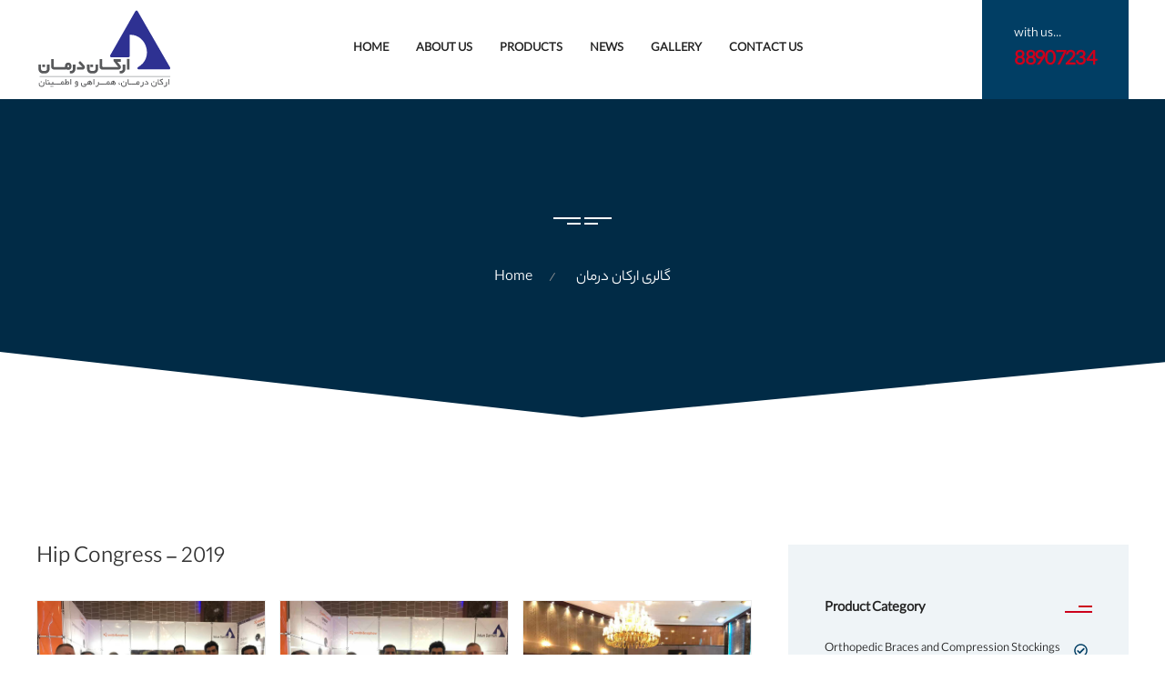

--- FILE ---
content_type: text/html; charset=UTF-8
request_url: https://arkandarman.com/en/gallery/hip-congress-2019
body_size: 7738
content:


<!-- THEME DEBUG -->
<!-- THEME HOOK: 'html' -->
<!-- FILE NAME SUGGESTIONS:
   * html--node--87.html.twig
   * html--node--%.html.twig
   * html--node.html.twig
   x html.html.twig
-->
<!-- BEGIN OUTPUT from 'themes/contrib/drupalthemes/templates/system/html.html.twig' -->
<!DOCTYPE html>
<html lang="en" dir="ltr" prefix="content: http://purl.org/rss/1.0/modules/content/  dc: http://purl.org/dc/terms/  foaf: http://xmlns.com/foaf/0.1/  og: http://ogp.me/ns#  rdfs: http://www.w3.org/2000/01/rdf-schema#  schema: http://schema.org/  sioc: http://rdfs.org/sioc/ns#  sioct: http://rdfs.org/sioc/types#  skos: http://www.w3.org/2004/02/skos/core#  xsd: http://www.w3.org/2001/XMLSchema# ">
  <head>
    <meta charset="utf-8" />
<link rel="canonical" href="https://arkandarman.com/en/gallery/hip-congress-2019" />
<meta name="Generator" content="Drupal 9 (https://www.drupal.org)" />
<meta name="MobileOptimized" content="width" />
<meta name="HandheldFriendly" content="true" />
<meta name="viewport" content="width=device-width, initial-scale=1, shrink-to-fit=no" />
<meta http-equiv="x-ua-compatible" content="ie=edge" />
<link rel="shortcut icon" href="/core/misc/favicon.ico" type="image/vnd.microsoft.icon" />
<link rel="alternate" hreflang="en" href="https://arkandarman.com/en/gallery/hip-congress-2019" />
<link rel="alternate" hreflang="fa" href="https://arkandarman.com/fa/gallery/%DA%A9%D9%86%DA%AF%D8%B1%D9%87-%D8%A7%D8%B1%D8%AA%D9%88%D9%BE%D8%AF%DB%8C-%D9%87%DB%8C%D9%BE-1398" />
<link rel="revision" href="https://arkandarman.com/en/gallery/hip-congress-2019" />

    <title>Hip Congress - 2019 | Arkandarman</title>
    <link rel="stylesheet" media="all" href="/core/modules/system/css/components/ajax-progress.module.css?soxqz4" />
<link rel="stylesheet" media="all" href="/core/modules/system/css/components/align.module.css?soxqz4" />
<link rel="stylesheet" media="all" href="/core/modules/system/css/components/autocomplete-loading.module.css?soxqz4" />
<link rel="stylesheet" media="all" href="/core/modules/system/css/components/fieldgroup.module.css?soxqz4" />
<link rel="stylesheet" media="all" href="/core/modules/system/css/components/container-inline.module.css?soxqz4" />
<link rel="stylesheet" media="all" href="/core/modules/system/css/components/clearfix.module.css?soxqz4" />
<link rel="stylesheet" media="all" href="/core/modules/system/css/components/details.module.css?soxqz4" />
<link rel="stylesheet" media="all" href="/core/modules/system/css/components/hidden.module.css?soxqz4" />
<link rel="stylesheet" media="all" href="/core/modules/system/css/components/item-list.module.css?soxqz4" />
<link rel="stylesheet" media="all" href="/core/modules/system/css/components/js.module.css?soxqz4" />
<link rel="stylesheet" media="all" href="/core/modules/system/css/components/nowrap.module.css?soxqz4" />
<link rel="stylesheet" media="all" href="/core/modules/system/css/components/position-container.module.css?soxqz4" />
<link rel="stylesheet" media="all" href="/core/modules/system/css/components/progress.module.css?soxqz4" />
<link rel="stylesheet" media="all" href="/core/modules/system/css/components/reset-appearance.module.css?soxqz4" />
<link rel="stylesheet" media="all" href="/core/modules/system/css/components/resize.module.css?soxqz4" />
<link rel="stylesheet" media="all" href="/core/modules/system/css/components/sticky-header.module.css?soxqz4" />
<link rel="stylesheet" media="all" href="/core/modules/system/css/components/system-status-counter.css?soxqz4" />
<link rel="stylesheet" media="all" href="/core/modules/system/css/components/system-status-report-counters.css?soxqz4" />
<link rel="stylesheet" media="all" href="/core/modules/system/css/components/system-status-report-general-info.css?soxqz4" />
<link rel="stylesheet" media="all" href="/core/modules/system/css/components/tabledrag.module.css?soxqz4" />
<link rel="stylesheet" media="all" href="/core/modules/system/css/components/tablesort.module.css?soxqz4" />
<link rel="stylesheet" media="all" href="/core/modules/system/css/components/tree-child.module.css?soxqz4" />
<link rel="stylesheet" media="all" href="/core/modules/views/css/views.module.css?soxqz4" />
<link rel="stylesheet" media="all" href="/modules/colorbox/styles/plain/colorbox_style.css?soxqz4" />
<link rel="stylesheet" media="all" href="/themes/contrib/bootstrap_barrio/css/components/user.css?soxqz4" />
<link rel="stylesheet" media="all" href="/themes/contrib/bootstrap_barrio/css/components/progress.css?soxqz4" />
<link rel="stylesheet" media="all" href="/themes/contrib/bootstrap_barrio/css/components/node.css?soxqz4" />
<link rel="stylesheet" media="all" href="/themes/contrib/bootstrap_barrio/css/components/affix.css?soxqz4" />
<link rel="stylesheet" media="all" href="/themes/contrib/bootstrap_barrio/css/components/book.css?soxqz4" />
<link rel="stylesheet" media="all" href="/themes/contrib/bootstrap_barrio/css/components/contextual.css?soxqz4" />
<link rel="stylesheet" media="all" href="/themes/contrib/bootstrap_barrio/css/components/feed-icon.css?soxqz4" />
<link rel="stylesheet" media="all" href="/themes/contrib/bootstrap_barrio/css/components/field.css?soxqz4" />
<link rel="stylesheet" media="all" href="/themes/contrib/bootstrap_barrio/css/components/header.css?soxqz4" />
<link rel="stylesheet" media="all" href="/themes/contrib/bootstrap_barrio/css/components/help.css?soxqz4" />
<link rel="stylesheet" media="all" href="/themes/contrib/bootstrap_barrio/css/components/icons.css?soxqz4" />
<link rel="stylesheet" media="all" href="/themes/contrib/bootstrap_barrio/css/components/image-button.css?soxqz4" />
<link rel="stylesheet" media="all" href="/themes/contrib/bootstrap_barrio/css/components/item-list.css?soxqz4" />
<link rel="stylesheet" media="all" href="/themes/contrib/bootstrap_barrio/css/components/list-group.css?soxqz4" />
<link rel="stylesheet" media="all" href="/themes/contrib/bootstrap_barrio/css/components/page.css?soxqz4" />
<link rel="stylesheet" media="all" href="/themes/contrib/bootstrap_barrio/css/components/search-form.css?soxqz4" />
<link rel="stylesheet" media="all" href="/themes/contrib/bootstrap_barrio/css/components/shortcut.css?soxqz4" />
<link rel="stylesheet" media="all" href="/themes/contrib/bootstrap_barrio/css/components/sidebar.css?soxqz4" />
<link rel="stylesheet" media="all" href="/themes/contrib/bootstrap_barrio/css/components/site-footer.css?soxqz4" />
<link rel="stylesheet" media="all" href="/themes/contrib/bootstrap_barrio/css/components/skip-link.css?soxqz4" />
<link rel="stylesheet" media="all" href="/themes/contrib/bootstrap_barrio/css/components/table.css?soxqz4" />
<link rel="stylesheet" media="all" href="/themes/contrib/bootstrap_barrio/css/components/tabledrag.css?soxqz4" />
<link rel="stylesheet" media="all" href="/themes/contrib/bootstrap_barrio/css/components/tableselect.css?soxqz4" />
<link rel="stylesheet" media="all" href="/themes/contrib/bootstrap_barrio/css/components/tablesort-indicator.css?soxqz4" />
<link rel="stylesheet" media="all" href="/themes/contrib/bootstrap_barrio/css/components/ui.widget.css?soxqz4" />
<link rel="stylesheet" media="all" href="/themes/contrib/bootstrap_barrio/css/components/tabs.css?soxqz4" />
<link rel="stylesheet" media="all" href="/themes/contrib/bootstrap_barrio/css/components/toolbar.css?soxqz4" />
<link rel="stylesheet" media="all" href="/themes/contrib/bootstrap_barrio/css/components/vertical-tabs.css?soxqz4" />
<link rel="stylesheet" media="all" href="/themes/contrib/bootstrap_barrio/css/components/views.css?soxqz4" />
<link rel="stylesheet" media="all" href="/themes/contrib/bootstrap_barrio/css/components/ui-dialog.css?soxqz4" />
<link rel="stylesheet" media="all" href="/themes/contrib/drupalthemes/css/main.css?soxqz4" />
<link rel="stylesheet" media="all" href="/themes/contrib/drupalthemes/css/uikit.min.css?soxqz4" />
<link rel="stylesheet" media="all" href="/themes/contrib/drupalthemes/css/drupalthemes.css?soxqz4" />
<link rel="stylesheet" media="all" href="/themes/contrib/bootstrap_barrio/css/components/breadcrumb.css?soxqz4" />
<link rel="stylesheet" media="all" href="/themes/contrib/bootstrap_barrio/css/colors/messages/messages-white.css?soxqz4" />
<link rel="stylesheet" media="print" href="/themes/contrib/bootstrap_barrio/css/print.css?soxqz4" />

    
  </head>
  <body class="layout-one-sidebar layout-sidebar-first page-node-87 path-node node--type-gallery" class="page-home">
    <a href="#main-content" class="visually-hidden focusable skip-link">
      Skip to main content
    </a>
    
    

<!-- THEME DEBUG -->
<!-- THEME HOOK: 'off_canvas_page_wrapper' -->
<!-- BEGIN OUTPUT from 'core/modules/system/templates/off-canvas-page-wrapper.html.twig' -->
  <div class="dialog-off-canvas-main-canvas" data-off-canvas-main-canvas>
    

<!-- THEME DEBUG -->
<!-- THEME HOOK: 'page' -->
<!-- FILE NAME SUGGESTIONS:
   x page--node--gallery.html.twig
   * page--node--87.html.twig
   * page--node--%.html.twig
   * page--node.html.twig
   * page.html.twig
-->
<!-- BEGIN OUTPUT from 'themes/contrib/drupalthemes/templates/page/page--node--gallery.html.twig' -->
   <div class="page-wrapper">
   	    <header class="page-header">
      <div class="page-header__bottom" data-uk-sticky>
        <div class="uk-container uk-container-xlarge">
          <div class="page-header__inner">
            <div class="page-header__logo logo">
                  

<!-- THEME DEBUG -->
<!-- THEME HOOK: 'region' -->
<!-- FILE NAME SUGGESTIONS:
   * region--logo.html.twig
   x region.html.twig
-->
<!-- BEGIN OUTPUT from 'themes/contrib/drupalthemes/templates/region/region.html.twig' -->
    

<!-- THEME DEBUG -->
<!-- THEME HOOK: 'block' -->
<!-- FILE NAME SUGGESTIONS:
   x block--drupalthemes-branding.html.twig
   * block--system-branding-block.html.twig
   * block--system.html.twig
   * block.html.twig
-->
<!-- BEGIN OUTPUT from 'themes/contrib/drupalthemes/templates/block/block--drupalthemes-branding.html.twig' -->
<a href="/en" title="Home" rel="home" class="logo__link">
              <img src="/themes/contrib/drupalthemes/logo.svg" alt="Home" class="logo__img" />
          </a>

<!-- END OUTPUT from 'themes/contrib/drupalthemes/templates/block/block--drupalthemes-branding.html.twig' -->



<!-- END OUTPUT from 'themes/contrib/drupalthemes/templates/region/region.html.twig' -->


            </div>

            <div class="page-header__menu mainmenu">
              <nav class="uk-navbar-container uk-navbar-transparent" data-uk-navbar="">
                                  

<!-- THEME DEBUG -->
<!-- THEME HOOK: 'region' -->
<!-- FILE NAME SUGGESTIONS:
   * region--menuin.html.twig
   x region.html.twig
-->
<!-- BEGIN OUTPUT from 'themes/contrib/drupalthemes/templates/region/region.html.twig' -->
    

<!-- THEME DEBUG -->
<!-- THEME HOOK: 'block' -->
<!-- FILE NAME SUGGESTIONS:
   x block--menuin.html.twig
   * block--system-menu-block--menuin.html.twig
   * block--system-menu-block.html.twig
   * block--system.html.twig
   * block.html.twig
-->
<!-- BEGIN OUTPUT from 'themes/contrib/drupalthemes/templates/block/block--menuin.html.twig' -->
<nav role="navigation"class="uk-navbar-container uk-navbar-transparent" data-uk-navbar=""> 
    
        

<!-- THEME DEBUG -->
<!-- THEME HOOK: 'menu__menuin' -->
<!-- FILE NAME SUGGESTIONS:
   x menu--menuin.html.twig
   x menu--menuin.html.twig
   * menu.html.twig
-->
<!-- BEGIN OUTPUT from 'themes/contrib/drupalthemes/templates/menu/menu--menuin.html.twig' -->

              <ul class="uk-navbar-nav">
                    <li>
                          <a href="/en" class="nav-link nav-link--en" data-drupal-link-system-path="&lt;front&gt;">Home</a>
              </li>
                <li>
                          <a href="/en/node/3" class="nav-link nav-link--en-node-3" data-drupal-link-system-path="node/3">About Us</a>
              </li>
                <li>
                          <a href="/en/product" class="nav-link nav-link--en-product" data-drupal-link-system-path="product">Products</a>
              </li>
                <li>
                          <a href="/en/article" class="nav-link nav-link--en-article" data-drupal-link-system-path="article">News</a>
              </li>
                <li>
                          <a href="/en/gallery" class="nav-link nav-link--en-gallery" data-drupal-link-system-path="gallery">Gallery</a>
              </li>
                <li>
                          <a href="/en/contact" class="nav-link nav-link--en-contact" data-drupal-link-system-path="contact">Contact Us</a>
              </li>
        </ul>
  


<!-- END OUTPUT from 'themes/contrib/drupalthemes/templates/menu/menu--menuin.html.twig' -->


  </nav>

<!-- END OUTPUT from 'themes/contrib/drupalthemes/templates/block/block--menuin.html.twig' -->



<!-- END OUTPUT from 'themes/contrib/drupalthemes/templates/region/region.html.twig' -->


                                </nav>
            </div>
            <div class="page-header__callback block-with-icon"><a class="block-with-icon__link" href="tel:+9802188907234">
                <div class="block-with-icon__desc">
               

<!-- THEME DEBUG -->
<!-- THEME HOOK: 'region' -->
<!-- FILE NAME SUGGESTIONS:
   * region--phone-top.html.twig
   x region.html.twig
-->
<!-- BEGIN OUTPUT from 'themes/contrib/drupalthemes/templates/region/region.html.twig' -->
    

<!-- THEME DEBUG -->
<!-- THEME HOOK: 'block' -->
<!-- FILE NAME SUGGESTIONS:
   x block--phonetop.html.twig
   * block--block-content--78472e7d-800b-4925-a434-7d356735f4a3.html.twig
   * block--block-content.html.twig
   * block--block-content.html.twig
   * block.html.twig
-->
<!-- BEGIN OUTPUT from 'themes/contrib/drupalthemes/templates/block/block--phonetop.html.twig' -->
        

<!-- THEME DEBUG -->
<!-- THEME HOOK: 'field' -->
<!-- FILE NAME SUGGESTIONS:
   * field--block-content--body--basic.html.twig
   * field--block-content--body.html.twig
   * field--block-content--basic.html.twig
   * field--body.html.twig
   x field--text-with-summary.html.twig
   * field.html.twig
-->
<!-- BEGIN OUTPUT from 'themes/contrib/bootstrap_barrio/templates/field/field--text-with-summary.html.twig' -->

            <div class="clearfix text-formatted field field--name-body field--type-text-with-summary field--label-hidden field__item">   <div class="block-with-icon__label">with us...</div>
                  <div class="block-with-icon__value">88907234</div></div>
      
<!-- END OUTPUT from 'themes/contrib/bootstrap_barrio/templates/field/field--text-with-summary.html.twig' -->


  
<!-- END OUTPUT from 'themes/contrib/drupalthemes/templates/block/block--phonetop.html.twig' -->



<!-- END OUTPUT from 'themes/contrib/drupalthemes/templates/region/region.html.twig' -->


                </div>
              </a></div>
            <div class="page-header__btn-menu"><a href="#offcanvas" data-uk-toggle data-uk-icon="menu"></a></div>
          </div>
        </div>
      </div>
    </header>      <div class="section-first-screen">
        <div class="section-first-screen__shape">
               <div class="section-first-screen__content" style="background-image: url(https://mohammadarabshahi.ir/arkandarman/themes/contrib/drupalthemes/img/bg-page-blog.jpg)">
               

<!-- THEME DEBUG -->
<!-- THEME HOOK: 'region' -->
<!-- FILE NAME SUGGESTIONS:
   x region--nowrap.html.twig
   * region--breadcrumb.html.twig
   * region.html.twig
-->
<!-- BEGIN OUTPUT from 'themes/contrib/bootstrap_barrio/templates/layout/region--nowrap.html.twig' -->
  

<!-- THEME DEBUG -->
<!-- THEME HOOK: 'block' -->
<!-- FILE NAME SUGGESTIONS:
   x block--drupalthemes-breadcrumbs.html.twig
   * block--system-breadcrumb-block.html.twig
   * block--system.html.twig
   * block.html.twig
-->
<!-- BEGIN OUTPUT from 'themes/contrib/drupalthemes/templates/block/block--drupalthemes-breadcrumbs.html.twig' -->
        <div class="uk-container">
              <h1 class="section-first-screen__title"></h1>
        

<!-- THEME DEBUG -->
<!-- THEME HOOK: 'breadcrumb' -->
<!-- BEGIN OUTPUT from 'themes/contrib/drupalthemes/templates/menu/breadcrumb.html.twig' -->


  <div class="section-first-screen__breadcrumb" role="navigation" aria-label="breadcrumb">
    <ul class="uk-breadcrumb">
                  <li class="breadcrumb-item">
          <a href="/index.php/en">Home</a>
        </li>
                        <li class="breadcrumb-item">
          <a href="/index.php/en/gallery">گالری ارکان درمان</a>
        </li>
              </ul>
  </div>

<!-- END OUTPUT from 'themes/contrib/drupalthemes/templates/menu/breadcrumb.html.twig' -->


            </div>
<!-- END OUTPUT from 'themes/contrib/drupalthemes/templates/block/block--drupalthemes-breadcrumbs.html.twig' -->



<!-- END OUTPUT from 'themes/contrib/bootstrap_barrio/templates/layout/region--nowrap.html.twig' -->


        </div>
      </div>
 <div class="page-content">
        <div class="uk-section-large uk-container">
          <div class="uk-grid" data-uk-grid>

            <div class="uk-width-2-3@m">
              

<!-- THEME DEBUG -->
<!-- THEME HOOK: 'region' -->
<!-- FILE NAME SUGGESTIONS:
   x region--nowrap.html.twig
   * region--content.html.twig
   * region.html.twig
-->
<!-- BEGIN OUTPUT from 'themes/contrib/bootstrap_barrio/templates/layout/region--nowrap.html.twig' -->
  

<!-- THEME DEBUG -->
<!-- THEME HOOK: 'block' -->
<!-- FILE NAME SUGGESTIONS:
   * block--drupalthemes-page-title.html.twig
   * block--page-title-block.html.twig
   * block--core.html.twig
   x block.html.twig
-->
<!-- BEGIN OUTPUT from 'themes/contrib/bootstrap_barrio/templates/block/block.html.twig' -->
<div id="block-drupalthemes-page-title" class="block block-core block-page-title-block">
  
    
      <div class="content">
      

<!-- THEME DEBUG -->
<!-- THEME HOOK: 'page_title' -->
<!-- BEGIN OUTPUT from 'themes/contrib/bootstrap_barrio/templates/content/page-title.html.twig' -->

  <h1 class="title">

<!-- THEME DEBUG -->
<!-- THEME HOOK: 'field' -->
<!-- FILE NAME SUGGESTIONS:
   * field--node--title--gallery.html.twig
   x field--node--title.html.twig
   * field--node--gallery.html.twig
   * field--title.html.twig
   * field--string.html.twig
   * field.html.twig
-->
<!-- BEGIN OUTPUT from 'themes/contrib/bootstrap_barrio/templates/field/field--node--title.html.twig' -->
<span class="field field--name-title field--type-string field--label-hidden">Hip Congress - 2019</span>

<!-- END OUTPUT from 'themes/contrib/bootstrap_barrio/templates/field/field--node--title.html.twig' -->

</h1>


<!-- END OUTPUT from 'themes/contrib/bootstrap_barrio/templates/content/page-title.html.twig' -->


    </div>
  </div>

<!-- END OUTPUT from 'themes/contrib/bootstrap_barrio/templates/block/block.html.twig' -->



<!-- THEME DEBUG -->
<!-- THEME HOOK: 'block' -->
<!-- FILE NAME SUGGESTIONS:
   x block--drupalthemes-content.html.twig
   * block--system-main-block.html.twig
   * block--system.html.twig
   * block.html.twig
-->
<!-- BEGIN OUTPUT from 'themes/contrib/drupalthemes/templates/block/block--drupalthemes-content.html.twig' -->

        

<!-- THEME DEBUG -->
<!-- THEME HOOK: 'node' -->
<!-- FILE NAME SUGGESTIONS:
   * node--87--full.html.twig
   * node--87.html.twig
   * node--gallery--full.html.twig
   x node--gallery.html.twig
   * node--full.html.twig
   * node.html.twig
-->
<!-- BEGIN OUTPUT from 'themes/contrib/drupalthemes/templates/node/node--gallery.html.twig' -->


<article data-history-node-id="87" role="article" about="/en/gallery/hip-congress-2019" class="node node-id-87 node--type-gallery node--promoted node--view-mode-full clearfix">
  <div class="uk-grid uk-grid-small uk-child-width-1-3@m uk-child-width-1-2"  data-uk-grid data-uk-lightbox>
    

<!-- THEME DEBUG -->
<!-- THEME HOOK: 'field' -->
<!-- FILE NAME SUGGESTIONS:
   x field--node--field-image--gallery.html.twig
   * field--node--field-image.html.twig
   * field--node--gallery.html.twig
   * field--field-image.html.twig
   * field--image.html.twig
   * field.html.twig
-->
<!-- BEGIN OUTPUT from 'themes/contrib/drupalthemes/templates/field/field--node--field-image--gallery.html.twig' -->

     
              <div>
		<div class="project-item uk-inline-clip uk-transition-toggle uk-light">

<!-- THEME DEBUG -->
<!-- THEME HOOK: 'colorbox_formatter' -->
<!-- BEGIN OUTPUT from 'modules/colorbox/templates/colorbox-formatter.html.twig' -->

<a href="https://arkandarman.com/sites/default/files/2022-02/13.jpeg" title="کنگره ارتوپدی هیپ - 1398" data-colorbox-gallery="gallery-gallery-87-X9OnshR28-M" class="colorbox" data-cbox-img-attrs="{&quot;title&quot;:&quot;کنگره ارتوپدی هیپ - 1398&quot;,&quot;alt&quot;:&quot;کنگره ارتوپدی هیپ - 1398&quot;}">

<!-- THEME DEBUG -->
<!-- THEME HOOK: 'image' -->
<!-- BEGIN OUTPUT from 'themes/contrib/bootstrap_barrio/templates/field/image.html.twig' -->
<img src="/sites/default/files/2022-02/13.jpeg" width="1080" height="810" alt="کنگره ارتوپدی هیپ - 1398" title="کنگره ارتوپدی هیپ - 1398" loading="lazy" typeof="foaf:Image" />

<!-- END OUTPUT from 'themes/contrib/bootstrap_barrio/templates/field/image.html.twig' -->

</a>

<!-- END OUTPUT from 'modules/colorbox/templates/colorbox-formatter.html.twig' -->

</div>
		</div>
              <div>
		<div class="project-item uk-inline-clip uk-transition-toggle uk-light">

<!-- THEME DEBUG -->
<!-- THEME HOOK: 'colorbox_formatter' -->
<!-- BEGIN OUTPUT from 'modules/colorbox/templates/colorbox-formatter.html.twig' -->

<a href="https://arkandarman.com/sites/default/files/2022-03/15m.jpg" title="کنگره ارتوپدی هیپ - 1398" data-colorbox-gallery="gallery-gallery-87-X9OnshR28-M" class="colorbox" data-cbox-img-attrs="{&quot;title&quot;:&quot;کنگره ارتوپدی هیپ - 1398&quot;,&quot;alt&quot;:&quot;کنگره ارتوپدی هیپ - 1398&quot;}">

<!-- THEME DEBUG -->
<!-- THEME HOOK: 'image' -->
<!-- BEGIN OUTPUT from 'themes/contrib/bootstrap_barrio/templates/field/image.html.twig' -->
<img src="/sites/default/files/2022-03/15m.jpg" width="1080" height="810" alt="کنگره ارتوپدی هیپ - 1398" title="کنگره ارتوپدی هیپ - 1398" loading="lazy" typeof="foaf:Image" />

<!-- END OUTPUT from 'themes/contrib/bootstrap_barrio/templates/field/image.html.twig' -->

</a>

<!-- END OUTPUT from 'modules/colorbox/templates/colorbox-formatter.html.twig' -->

</div>
		</div>
              <div>
		<div class="project-item uk-inline-clip uk-transition-toggle uk-light">

<!-- THEME DEBUG -->
<!-- THEME HOOK: 'colorbox_formatter' -->
<!-- BEGIN OUTPUT from 'modules/colorbox/templates/colorbox-formatter.html.twig' -->

<a href="https://arkandarman.com/sites/default/files/2022-03/24m.jpg" title="کنگره ارتوپدی هیپ - 1398" data-colorbox-gallery="gallery-gallery-87-X9OnshR28-M" class="colorbox" data-cbox-img-attrs="{&quot;title&quot;:&quot;کنگره ارتوپدی هیپ - 1398&quot;,&quot;alt&quot;:&quot;کنگره ارتوپدی هیپ - 1398&quot;}">

<!-- THEME DEBUG -->
<!-- THEME HOOK: 'image' -->
<!-- BEGIN OUTPUT from 'themes/contrib/bootstrap_barrio/templates/field/image.html.twig' -->
<img src="/sites/default/files/2022-03/24m.jpg" width="1080" height="810" alt="کنگره ارتوپدی هیپ - 1398" title="کنگره ارتوپدی هیپ - 1398" loading="lazy" typeof="foaf:Image" />

<!-- END OUTPUT from 'themes/contrib/bootstrap_barrio/templates/field/image.html.twig' -->

</a>

<!-- END OUTPUT from 'modules/colorbox/templates/colorbox-formatter.html.twig' -->

</div>
		</div>
              <div>
		<div class="project-item uk-inline-clip uk-transition-toggle uk-light">

<!-- THEME DEBUG -->
<!-- THEME HOOK: 'colorbox_formatter' -->
<!-- BEGIN OUTPUT from 'modules/colorbox/templates/colorbox-formatter.html.twig' -->

<a href="https://arkandarman.com/sites/default/files/2022-03/27m.jpg" title="کنگره ارتوپدی هیپ - 1398" data-colorbox-gallery="gallery-gallery-87-X9OnshR28-M" class="colorbox" data-cbox-img-attrs="{&quot;title&quot;:&quot;کنگره ارتوپدی هیپ - 1398&quot;,&quot;alt&quot;:&quot;کنگره ارتوپدی هیپ - 1398&quot;}">

<!-- THEME DEBUG -->
<!-- THEME HOOK: 'image' -->
<!-- BEGIN OUTPUT from 'themes/contrib/bootstrap_barrio/templates/field/image.html.twig' -->
<img src="/sites/default/files/2022-03/27m.jpg" width="1080" height="810" alt="کنگره ارتوپدی هیپ - 1398" title="کنگره ارتوپدی هیپ - 1398" loading="lazy" typeof="foaf:Image" />

<!-- END OUTPUT from 'themes/contrib/bootstrap_barrio/templates/field/image.html.twig' -->

</a>

<!-- END OUTPUT from 'modules/colorbox/templates/colorbox-formatter.html.twig' -->

</div>
		</div>
              <div>
		<div class="project-item uk-inline-clip uk-transition-toggle uk-light">

<!-- THEME DEBUG -->
<!-- THEME HOOK: 'colorbox_formatter' -->
<!-- BEGIN OUTPUT from 'modules/colorbox/templates/colorbox-formatter.html.twig' -->

<a href="https://arkandarman.com/sites/default/files/2022-03/12m.jpg" title="کنگره ارتوپدی هیپ - 1398" data-colorbox-gallery="gallery-gallery-87-X9OnshR28-M" class="colorbox" data-cbox-img-attrs="{&quot;alt&quot;:&quot;&quot;}">

<!-- THEME DEBUG -->
<!-- THEME HOOK: 'image' -->
<!-- BEGIN OUTPUT from 'themes/contrib/bootstrap_barrio/templates/field/image.html.twig' -->
<img src="/sites/default/files/2022-03/12m.jpg" width="1080" height="810" alt="" loading="lazy" typeof="foaf:Image" />

<!-- END OUTPUT from 'themes/contrib/bootstrap_barrio/templates/field/image.html.twig' -->

</a>

<!-- END OUTPUT from 'modules/colorbox/templates/colorbox-formatter.html.twig' -->

</div>
		</div>
                
<!-- END OUTPUT from 'themes/contrib/drupalthemes/templates/field/field--node--field-image--gallery.html.twig' -->


  </div>
</article>

<!-- END OUTPUT from 'themes/contrib/drupalthemes/templates/node/node--gallery.html.twig' -->


    
<!-- END OUTPUT from 'themes/contrib/drupalthemes/templates/block/block--drupalthemes-content.html.twig' -->



<!-- END OUTPUT from 'themes/contrib/bootstrap_barrio/templates/layout/region--nowrap.html.twig' -->


                </div>


                     <div class="uk-width-1-3@m">
              <aside class="sidebar">
             

<!-- THEME DEBUG -->
<!-- THEME HOOK: 'region' -->
<!-- FILE NAME SUGGESTIONS:
   * region--sidebar-category.html.twig
   x region.html.twig
-->
<!-- BEGIN OUTPUT from 'themes/contrib/drupalthemes/templates/region/region.html.twig' -->
    

<!-- THEME DEBUG -->
<!-- THEME HOOK: 'block' -->
<!-- FILE NAME SUGGESTIONS:
   x block--views-block--sidebar-taxonomy-block-1.html.twig
   x block--views-block--sidebar-taxonomy-block-1.html.twig
   * block--views-block.html.twig
   * block--views.html.twig
   * block.html.twig
-->
<!-- BEGIN OUTPUT from 'themes/contrib/drupalthemes/templates/block/block--views-block--sidebar-taxonomy-block-1.html.twig' -->


            <div class="widjet widjet-category">
                  <h4 class="widjet__title">Product Category</h4>
                  <ul class="list-category list-checked">
                                    

<!-- THEME DEBUG -->
<!-- THEME HOOK: 'container' -->
<!-- BEGIN OUTPUT from 'themes/contrib/drupalthemes/templates/system/container.html.twig' -->


<!-- THEME DEBUG -->
<!-- THEME HOOK: 'views_view' -->
<!-- BEGIN OUTPUT from 'themes/contrib/bootstrap_barrio/templates/views/views-view.html.twig' -->
<div class="view view-sidebar-taxonomy view-id-sidebar_taxonomy view-display-id-block_1 js-view-dom-id-65a6609c18e0667531084c0c601c516edbc809253620e96414dd8de7ab95cdaf">
  
    
      
      <div class="view-content row">
      

<!-- THEME DEBUG -->
<!-- THEME HOOK: 'views_view_unformatted' -->
<!-- BEGIN OUTPUT from 'themes/contrib/bootstrap_barrio/templates/views/views-view-unformatted.html.twig' -->
    <div>
    

<!-- THEME DEBUG -->
<!-- THEME HOOK: 'views_view_fields' -->
<!-- BEGIN OUTPUT from 'core/modules/views/templates/views-view-fields.html.twig' -->


<!-- THEME DEBUG -->
<!-- THEME HOOK: 'views_view_field' -->
<!-- BEGIN OUTPUT from 'core/modules/views/templates/views-view-field.html.twig' -->
 <li><a href="/index.php/en/type/orthopedic-braces-and-compression-stockings">Orthopedic Braces and Compression Stockings  <span>( 8 )</span></a></li>
<!-- END OUTPUT from 'core/modules/views/templates/views-view-field.html.twig' -->


<!-- END OUTPUT from 'core/modules/views/templates/views-view-fields.html.twig' -->


  </div>
    <div>
    

<!-- THEME DEBUG -->
<!-- THEME HOOK: 'views_view_fields' -->
<!-- BEGIN OUTPUT from 'core/modules/views/templates/views-view-fields.html.twig' -->


<!-- THEME DEBUG -->
<!-- THEME HOOK: 'views_view_field' -->
<!-- BEGIN OUTPUT from 'core/modules/views/templates/views-view-field.html.twig' -->
 <li><a href="/index.php/en/type/total-knee-total-hip-arthroplasty">Total Knee &amp; Total Hip Arthroplasty  <span>( 20 )</span></a></li>
<!-- END OUTPUT from 'core/modules/views/templates/views-view-field.html.twig' -->


<!-- END OUTPUT from 'core/modules/views/templates/views-view-fields.html.twig' -->


  </div>

<!-- END OUTPUT from 'themes/contrib/bootstrap_barrio/templates/views/views-view-unformatted.html.twig' -->


    </div>
  
          </div>

<!-- END OUTPUT from 'themes/contrib/bootstrap_barrio/templates/views/views-view.html.twig' -->



<!-- END OUTPUT from 'themes/contrib/drupalthemes/templates/system/container.html.twig' -->


      </ul>
                </div>
<!-- END OUTPUT from 'themes/contrib/drupalthemes/templates/block/block--views-block--sidebar-taxonomy-block-1.html.twig' -->



<!-- THEME DEBUG -->
<!-- THEME HOOK: 'block' -->
<!-- FILE NAME SUGGESTIONS:
   x block--views-block--sidebar-brand-block-2.html.twig
   x block--views-block--sidebar-brand-block-2.html.twig
   * block--views-block.html.twig
   * block--views.html.twig
   * block.html.twig
-->
<!-- BEGIN OUTPUT from 'themes/contrib/drupalthemes/templates/block/block--views-block--sidebar-brand-block-2.html.twig' -->


            <div class="widjet widjet-category">
                  <h4 class="widjet__title">Latest Products</h4>
                  <ul class="list-category list-checked">
                                    

<!-- THEME DEBUG -->
<!-- THEME HOOK: 'container' -->
<!-- BEGIN OUTPUT from 'themes/contrib/drupalthemes/templates/system/container.html.twig' -->


<!-- THEME DEBUG -->
<!-- THEME HOOK: 'views_view__sidebar_brand' -->
<!-- FILE NAME SUGGESTIONS:
   * views-view--sidebar-brand.html.twig
   * views-view--sidebar-brand.html.twig
   * views-view.html.twig
-->
<!-- BEGIN OUTPUT from 'themes/contrib/drupalthemes/templates/views/views-view--sidebar_brand.html.twig' -->
      

<!-- THEME DEBUG -->
<!-- THEME HOOK: 'views_view_unformatted__sidebar_brand' -->
<!-- FILE NAME SUGGESTIONS:
   * views-view-unformatted--sidebar-brand.html.twig
   * views-view-unformatted--sidebar-brand.html.twig
   * views-view-unformatted.html.twig
-->
<!-- BEGIN OUTPUT from 'themes/contrib/drupalthemes/templates/views/views-view-unformatted--sidebar_brand.html.twig' -->
    

<!-- THEME DEBUG -->
<!-- THEME HOOK: 'views_view_fields' -->
<!-- BEGIN OUTPUT from 'core/modules/views/templates/views-view-fields.html.twig' -->


<!-- THEME DEBUG -->
<!-- THEME HOOK: 'views_view_field' -->
<!-- BEGIN OUTPUT from 'core/modules/views/templates/views-view-field.html.twig' -->
 <li> <a href="/index.php/en/product/venosan-compression-stockings" hreflang="en">VENOSAN Compression Stockings</a> </li>
<!-- END OUTPUT from 'core/modules/views/templates/views-view-field.html.twig' -->


<!-- END OUTPUT from 'core/modules/views/templates/views-view-fields.html.twig' -->


    

<!-- THEME DEBUG -->
<!-- THEME HOOK: 'views_view_fields' -->
<!-- BEGIN OUTPUT from 'core/modules/views/templates/views-view-fields.html.twig' -->


<!-- THEME DEBUG -->
<!-- THEME HOOK: 'views_view_field' -->
<!-- BEGIN OUTPUT from 'core/modules/views/templates/views-view-field.html.twig' -->
 <li> <a href="/index.php/en/product/velpeau-orthopedic-supports-and-braces" hreflang="en">VELPEAU Orthopedic Supports and Braces</a> </li>
<!-- END OUTPUT from 'core/modules/views/templates/views-view-field.html.twig' -->


<!-- END OUTPUT from 'core/modules/views/templates/views-view-fields.html.twig' -->


    

<!-- THEME DEBUG -->
<!-- THEME HOOK: 'views_view_fields' -->
<!-- BEGIN OUTPUT from 'core/modules/views/templates/views-view-fields.html.twig' -->


<!-- THEME DEBUG -->
<!-- THEME HOOK: 'views_view_field' -->
<!-- BEGIN OUTPUT from 'core/modules/views/templates/views-view-field.html.twig' -->
 <li> <a href="/index.php/en/product/%C2%A0procotyl-l-acetabular-cup-system" hreflang="en"> Procotyl L Acetabular Cup System</a> </li>
<!-- END OUTPUT from 'core/modules/views/templates/views-view-field.html.twig' -->


<!-- END OUTPUT from 'core/modules/views/templates/views-view-fields.html.twig' -->


    

<!-- THEME DEBUG -->
<!-- THEME HOOK: 'views_view_fields' -->
<!-- BEGIN OUTPUT from 'core/modules/views/templates/views-view-fields.html.twig' -->


<!-- THEME DEBUG -->
<!-- THEME HOOK: 'views_view_field' -->
<!-- BEGIN OUTPUT from 'core/modules/views/templates/views-view-field.html.twig' -->
 <li> <a href="/index.php/en/product/profemur-gladiator-cementless-hip-stem" hreflang="en">PROFEMUR Gladiator Cementless Hip Stem</a> </li>
<!-- END OUTPUT from 'core/modules/views/templates/views-view-field.html.twig' -->


<!-- END OUTPUT from 'core/modules/views/templates/views-view-fields.html.twig' -->


    

<!-- THEME DEBUG -->
<!-- THEME HOOK: 'views_view_fields' -->
<!-- BEGIN OUTPUT from 'core/modules/views/templates/views-view-fields.html.twig' -->


<!-- THEME DEBUG -->
<!-- THEME HOOK: 'views_view_field' -->
<!-- BEGIN OUTPUT from 'core/modules/views/templates/views-view-field.html.twig' -->
 <li> <a href="/index.php/en/product/evolution-revision-cck-knee-system" hreflang="en">Evolution Revision CCK Knee System</a> </li>
<!-- END OUTPUT from 'core/modules/views/templates/views-view-field.html.twig' -->


<!-- END OUTPUT from 'core/modules/views/templates/views-view-fields.html.twig' -->


    

<!-- THEME DEBUG -->
<!-- THEME HOOK: 'views_view_fields' -->
<!-- BEGIN OUTPUT from 'core/modules/views/templates/views-view-fields.html.twig' -->


<!-- THEME DEBUG -->
<!-- THEME HOOK: 'views_view_field' -->
<!-- BEGIN OUTPUT from 'core/modules/views/templates/views-view-field.html.twig' -->
 <li> <a href="/index.php/en/product/evolution-nitrx-knee-system" hreflang="en">Evolution NitrX Knee System</a> </li>
<!-- END OUTPUT from 'core/modules/views/templates/views-view-field.html.twig' -->


<!-- END OUTPUT from 'core/modules/views/templates/views-view-fields.html.twig' -->


    

<!-- THEME DEBUG -->
<!-- THEME HOOK: 'views_view_fields' -->
<!-- BEGIN OUTPUT from 'core/modules/views/templates/views-view-fields.html.twig' -->


<!-- THEME DEBUG -->
<!-- THEME HOOK: 'views_view_field' -->
<!-- BEGIN OUTPUT from 'core/modules/views/templates/views-view-field.html.twig' -->
 <li> <a href="/index.php/en/product/evolution-medial-pivot-primary-knee-system" hreflang="en">EVOLUTION Medial-Pivot Primary Knee System</a> </li>
<!-- END OUTPUT from 'core/modules/views/templates/views-view-field.html.twig' -->


<!-- END OUTPUT from 'core/modules/views/templates/views-view-fields.html.twig' -->



<!-- END OUTPUT from 'themes/contrib/drupalthemes/templates/views/views-view-unformatted--sidebar_brand.html.twig' -->


  
<!-- END OUTPUT from 'themes/contrib/drupalthemes/templates/views/views-view--sidebar_brand.html.twig' -->



<!-- END OUTPUT from 'themes/contrib/drupalthemes/templates/system/container.html.twig' -->


      </ul>
                </div>
<!-- END OUTPUT from 'themes/contrib/drupalthemes/templates/block/block--views-block--sidebar-brand-block-2.html.twig' -->



<!-- END OUTPUT from 'themes/contrib/drupalthemes/templates/region/region.html.twig' -->




                 </aside>
                </div>


       
               
            
          </div>
        </div>
      </div>



      <div class="section-partners uk-section-large">
        <div class="uk-container">
         

<!-- THEME DEBUG -->
<!-- THEME HOOK: 'region' -->
<!-- FILE NAME SUGGESTIONS:
   * region--agency.html.twig
   x region.html.twig
-->
<!-- BEGIN OUTPUT from 'themes/contrib/drupalthemes/templates/region/region.html.twig' -->
    

<!-- THEME DEBUG -->
<!-- THEME HOOK: 'block' -->
<!-- FILE NAME SUGGESTIONS:
   x block--views-block--agency-block-1.html.twig
   x block--views-block--agency-block-1.html.twig
   * block--views-block.html.twig
   * block--views.html.twig
   * block.html.twig
-->
<!-- BEGIN OUTPUT from 'themes/contrib/drupalthemes/templates/block/block--views-block--agency-block-1.html.twig' -->
<div class="partners-title">
            <h3 class="uk-h2">ARKANDARMAN</h3><span>PARTNERSHIP</span>
          </div>
          <div data-uk-slider>
            <div class="uk-position-relative" tabindex="-1">
              <ul class="uk-slider-items uk-grid uk-child-width-1-1 uk-child-width-1-3@s uk-child-width-1-3@m uk-flex-middle uk-text-center">
             
      

<!-- THEME DEBUG -->
<!-- THEME HOOK: 'container' -->
<!-- BEGIN OUTPUT from 'themes/contrib/drupalthemes/templates/system/container.html.twig' -->


<!-- THEME DEBUG -->
<!-- THEME HOOK: 'views_view__agency' -->
<!-- FILE NAME SUGGESTIONS:
   x views-view--agency.html.twig
   x views-view--agency.html.twig
   * views-view.html.twig
-->
<!-- BEGIN OUTPUT from 'themes/contrib/drupalthemes/templates/views/views-view--agency.html.twig' -->
        

<!-- THEME DEBUG -->
<!-- THEME HOOK: 'views_view_unformatted__agency' -->
<!-- FILE NAME SUGGESTIONS:
   x views-view-unformatted--agency.html.twig
   x views-view-unformatted--agency.html.twig
   * views-view-unformatted.html.twig
-->
<!-- BEGIN OUTPUT from 'themes/contrib/drupalthemes/templates/views/views-view-unformatted--agency.html.twig' -->
    

<!-- THEME DEBUG -->
<!-- THEME HOOK: 'views_view_fields' -->
<!-- BEGIN OUTPUT from 'core/modules/views/templates/views-view-fields.html.twig' -->


<!-- THEME DEBUG -->
<!-- THEME HOOK: 'views_view_field' -->
<!-- BEGIN OUTPUT from 'core/modules/views/templates/views-view-field.html.twig' -->
<li><a href="/en/agency/microport"> <img src="/sites/default/files/2021-12/MicroPort%20Logo.png"></a></li>
<!-- END OUTPUT from 'core/modules/views/templates/views-view-field.html.twig' -->


<!-- END OUTPUT from 'core/modules/views/templates/views-view-fields.html.twig' -->


    

<!-- THEME DEBUG -->
<!-- THEME HOOK: 'views_view_fields' -->
<!-- BEGIN OUTPUT from 'core/modules/views/templates/views-view-fields.html.twig' -->


<!-- THEME DEBUG -->
<!-- THEME HOOK: 'views_view_field' -->
<!-- BEGIN OUTPUT from 'core/modules/views/templates/views-view-field.html.twig' -->
<li><a href="/en/agency/lohmann-rauscher"> <img src="/sites/default/files/2021-12/img-partner-2_0.png"></a></li>
<!-- END OUTPUT from 'core/modules/views/templates/views-view-field.html.twig' -->


<!-- END OUTPUT from 'core/modules/views/templates/views-view-fields.html.twig' -->


    

<!-- THEME DEBUG -->
<!-- THEME HOOK: 'views_view_fields' -->
<!-- BEGIN OUTPUT from 'core/modules/views/templates/views-view-fields.html.twig' -->


<!-- THEME DEBUG -->
<!-- THEME HOOK: 'views_view_field' -->
<!-- BEGIN OUTPUT from 'core/modules/views/templates/views-view-field.html.twig' -->
<li><a href="/en/agency/total-hip-arthroplasty"> <img src="/sites/default/files/2024-12/LogoTeknimedHD.jpg"></a></li>
<!-- END OUTPUT from 'core/modules/views/templates/views-view-field.html.twig' -->


<!-- END OUTPUT from 'core/modules/views/templates/views-view-fields.html.twig' -->



<!-- END OUTPUT from 'themes/contrib/drupalthemes/templates/views/views-view-unformatted--agency.html.twig' -->


  
<!-- END OUTPUT from 'themes/contrib/drupalthemes/templates/views/views-view--agency.html.twig' -->



<!-- END OUTPUT from 'themes/contrib/drupalthemes/templates/system/container.html.twig' -->


                </ul>
            </div>
            <ul class="uk-slider-nav uk-dotnav uk-flex-center uk-margin-medium-top"></ul>
          </div>
<!-- END OUTPUT from 'themes/contrib/drupalthemes/templates/block/block--views-block--agency-block-1.html.twig' -->



<!-- END OUTPUT from 'themes/contrib/drupalthemes/templates/region/region.html.twig' -->


        </div>
      </div>



 <div class="section-stats">
        <div class="section-stats__shape uk-section-xlarge">
          <div class="uk-grid uk-grid-large uk-child-width-auto uk-flex-center">

          </div>
        </div>
      </div>

          <div class="section-book-appointment uk-section-large" id="contact">
        <div class="uk-grid uk-grid-divider uk-flex-center uk-flex-middle" data-uk-grid>
          <div>
            <div class="section-title"> 
              

<!-- THEME DEBUG -->
<!-- THEME HOOK: 'region' -->
<!-- FILE NAME SUGGESTIONS:
   * region--logo.html.twig
   x region.html.twig
-->
<!-- BEGIN OUTPUT from 'themes/contrib/drupalthemes/templates/region/region.html.twig' -->
    

<!-- THEME DEBUG -->
<!-- THEME HOOK: 'block' -->
<!-- FILE NAME SUGGESTIONS:
   x block--drupalthemes-branding.html.twig
   * block--system-branding-block.html.twig
   * block--system.html.twig
   * block.html.twig
-->
<!-- BEGIN OUTPUT from 'themes/contrib/drupalthemes/templates/block/block--drupalthemes-branding.html.twig' -->
<a href="/en" title="Home" rel="home" class="logo__link">
              <img src="/themes/contrib/drupalthemes/logo.svg" alt="Home" class="logo__img" />
          </a>

<!-- END OUTPUT from 'themes/contrib/drupalthemes/templates/block/block--drupalthemes-branding.html.twig' -->



<!-- END OUTPUT from 'themes/contrib/drupalthemes/templates/region/region.html.twig' -->


           
            </div>
          </div>
          <div>



            <div class="block-with-icon"><a class="block-with-icon__link" href="tel:+9802188907234">
                <div class="block-with-icon__icon"><img src="/themes/contrib/drupalthemes/img/ico-phone.png" alt="ico-phone"></div>
                <div class="block-with-icon__desc">
                  <div class="block-with-icon__label">تلفن : </div>
                  <div class="block-with-icon__value">02188907234</div>
                </div>
              </a></div>
          </div>
		   <div>
            <div class="block-with-icon"><a class="block-with-icon__link" href="tel:+9802188894153">
                <div class="block-with-icon__icon"><img src="/themes/contrib/drupalthemes/img/ico-phone.png" alt="ico-phone"></div>
                <div class="block-with-icon__desc">
                  <div class="block-with-icon__label">فکس : </div>
                  <div class="block-with-icon__value">02188894153</div>
                </div>
              </a></div>
          </div>
          <div>
            <div class="block-with-icon"><a class="block-with-icon__link" href="/cdn-cgi/l/email-protection#62420b0c040d22031009030c0603100f030c4c010d0f">
                <div class="block-with-icon__icon"><img src="/themes/contrib/drupalthemes/img/ico-comments.png" alt="ico-comments"></div>
                <div class="block-with-icon__desc">
                  <div class="block-with-icon__label">ایمیل : </div>
                  <div class="block-with-icon__value"> <span class="__cf_email__" data-cfemail="5b32353d341b3a29303a353f3a29363a3575383436">[email&#160;protected]</span></div>
                </div>
              </a></div>
          </div>
        </div>
      </div>


	<footer class="page-footer">
      <div class="page-footer-top">
        <div class="uk-container">
          <div class="uk-grid uk-child-width-1-4@l uk-child-width-1-2@s" data-uk-grid>
            <div class="uk-flex-first@l">
                            
              <div class="block-with-icon"><a class="block-with-icon__link" href="tel:+9802188907234">
                  <div class="block-with-icon__icon"><img src="/themes/contrib/drupalthemes/img/ico-comment.svg" alt="ico-comment"></div>
                  <div class="block-with-icon__desc">
                    <div class="block-with-icon__label">Contact Us</div>
                    <div class="block-with-icon__value">02188907234</div>
                  </div>
                </a></div>
              <ul class="social">
                <li class="social-item"><a class="social-item__link" href="https://www.linkedin.com/company/arkan-darman/" target="_blank"><i class="fab fa-linkedin-in"></i></a></li>
              <li class="social-item"><a class="social-item__link" href="https://instagram.com/arkandarman" target="_blank"><i class="fab fa-instagram"></i></a></li>
              </ul>
            </div>
            <div class="uk-flex-last@l">
              <div class="uk-h5">Contact Us</div>
              <ul class="contacts-list">
                <li class="contacts-list-item">
                  <div class="contacts-list-item__icon"><img src="/themes/contrib/drupalthemes/img/ico-phone24.svg" data-uk-svg alt="For Repair Support"></div>
                  <div class="contacts-list-item__desc">
                 
                    <div class="contacts-list-item__content"> <a href="tel:+18107994660/5660">02188907234</a></div>
                  </div>
                </li>
                <li class="contacts-list-item">
                  <div class="contacts-list-item__icon"><img src="/themes/contrib/drupalthemes/img/ico-timer.svg" data-uk-svg alt="The Working Hours"></div>
                  <div class="contacts-list-item__desc">
                    
                    <div class="contacts-list-item__content">Open from 9am - 6pm</div>
                  </div>
                </li>
                <li class="contacts-list-item">
                  <div class="contacts-list-item__icon"><img src="/themes/contrib/drupalthemes/img/ico-mail.svg" data-uk-svg alt="Send Us Email"></div>
                  <div class="contacts-list-item__desc">
                   
                    <div class="contacts-list-item__content"> <a href="/cdn-cgi/l/email-protection#472e2921280726352c262326352a26296924282a"><span class="__cf_email__" data-cfemail="d3babdb5bc93b2a1b8b2bdb7b2a1beb2bdfdb0bcbe">[email&#160;protected]</span></a></div>
                  </div>
                </li>
              </ul>
            </div>
            <div>
              <div class="uk-h5">Links</div>
               <ul class="uk-nav uk-list-disc">
                <li> <a href="https://www.microportortho.com" target="_blank">MicroPortortho </a></li>
                <li> <a href="https://www.lohmann-rauscher.com/en/"  target="_blank">  Lohmann-Rauscher</a></li>
       
              </ul>
            </div>
            <div>
              <div class="uk-h5">Partnership</div>
              <ul class="uk-nav uk-list-disc">
                <li><a href="https://arkandarman.com/en/agency/microport">MicroPortortho</a></li>
                <li><a href="https://arkandarman.com/en/agency/lohmann-rauscher">Lohmann-Rauscher</a></li>
            
              
              </ul>
            </div>
          </div>
        </div>
      </div>
      <div class="page-footer-bottom">
        <div class="uk-container"><span>Copyright 2022 Designed by Arkandarman</span>
      </div>
      <div id="offcanvas" data-uk-offcanvas="overlay: true">
        <div class="uk-offcanvas-bar uk-flex uk-flex-column uk-flex-between"><button class="uk-offcanvas-close" type="button" data-uk-close=""></button>
          <div>
            <div class="logo">

<!-- THEME DEBUG -->
<!-- THEME HOOK: 'region' -->
<!-- FILE NAME SUGGESTIONS:
   * region--logo.html.twig
   x region.html.twig
-->
<!-- BEGIN OUTPUT from 'themes/contrib/drupalthemes/templates/region/region.html.twig' -->
    

<!-- THEME DEBUG -->
<!-- THEME HOOK: 'block' -->
<!-- FILE NAME SUGGESTIONS:
   x block--drupalthemes-branding.html.twig
   * block--system-branding-block.html.twig
   * block--system.html.twig
   * block.html.twig
-->
<!-- BEGIN OUTPUT from 'themes/contrib/drupalthemes/templates/block/block--drupalthemes-branding.html.twig' -->
<a href="/en" title="Home" rel="home" class="logo__link">
              <img src="/themes/contrib/drupalthemes/logo.svg" alt="Home" class="logo__img" />
          </a>

<!-- END OUTPUT from 'themes/contrib/drupalthemes/templates/block/block--drupalthemes-branding.html.twig' -->



<!-- END OUTPUT from 'themes/contrib/drupalthemes/templates/region/region.html.twig' -->

</div>
            <div class="uk-margin">
            

<!-- THEME DEBUG -->
<!-- THEME HOOK: 'region' -->
<!-- FILE NAME SUGGESTIONS:
   * region--mobile-menu.html.twig
   x region.html.twig
-->
<!-- BEGIN OUTPUT from 'themes/contrib/drupalthemes/templates/region/region.html.twig' -->
    

<!-- THEME DEBUG -->
<!-- THEME HOOK: 'block' -->
<!-- FILE NAME SUGGESTIONS:
   x block--mobilemenu.html.twig
   * block--system-menu-block--mobilemenu.html.twig
   * block--system-menu-block.html.twig
   * block--system.html.twig
   * block.html.twig
-->
<!-- BEGIN OUTPUT from 'themes/contrib/drupalthemes/templates/block/block--mobilemenu.html.twig' -->

    
        

<!-- THEME DEBUG -->
<!-- THEME HOOK: 'menu__mobilemenu' -->
<!-- FILE NAME SUGGESTIONS:
   x menu--mobilemenu.html.twig
   x menu--mobilemenu.html.twig
   * menu.html.twig
-->
<!-- BEGIN OUTPUT from 'themes/contrib/drupalthemes/templates/menu/menu--mobilemenu.html.twig' -->

              <ul class="uk-nav uk-nav-parent-icon" data-uk-nav>
                    <li class="uk-parent">
                          <a href="#hom3" class="nav-link nav-link-hom3">Home</a>
              </li>
                <li class="uk-parent">
                          <a href="#aboutus" class="nav-link nav-link-aboutus">About Us</a>
              </li>
                <li class="uk-parent">
                          <a href="#product" class="nav-link nav-link-product">Products</a>
              </li>
                <li class="uk-parent">
                          <a href="#article" class="nav-link nav-link-article">News</a>
              </li>
                <li class="uk-parent">
                          <a href="#gallery" class="nav-link nav-link-gallery">Gallery</a>
              </li>
                <li class="uk-parent">
                          <a href="#contact" class="nav-link nav-link-contact">Contact Us</a>
              </li>
                <li class="uk-parent">
                          <a href="https://arkandarman.com/en" class="nav-link nav-link-https--arkandarmancom-en">EN</a>
              </li>
        </ul>
  


<!-- END OUTPUT from 'themes/contrib/drupalthemes/templates/menu/menu--mobilemenu.html.twig' -->


  

<!-- END OUTPUT from 'themes/contrib/drupalthemes/templates/block/block--mobilemenu.html.twig' -->



<!-- END OUTPUT from 'themes/contrib/drupalthemes/templates/region/region.html.twig' -->


            </div>
          </div>
          <div class="uk-margin-top">
            <hr class="uk-margin">
            <ul class="social">
                      <li class="social-item"><a class="social-item__link" href="https://www.linkedin.com/company/arkan-darman/" target="_blank"><i class="fab fa-linkedin-in"></i></a></li>
                      <li class="social-item"><a class="social-item__link" href="https://instagram.com/arkandarman" target="_blank"><i class="fab fa-instagram"></i></a></li>
            </ul>
            <hr class="uk-margin">
        </div>
      </div>
      <div class="uk-modal-full uk-modal" id="modal-search" data-uk-modal>
        <div class="uk-modal-dialog uk-flex uk-flex-center uk-flex-middle" data-uk-height-viewport><button class="uk-modal-close-full" type="button" data-uk-close></button>
          <form class="uk-search uk-search-large"><input class="uk-search-input uk-text-center" type="search" placeholder="Search..." autofocus></form>
        </div>
      </div><!-- End-->
    </footer>
</div>
<!-- END OUTPUT from 'themes/contrib/drupalthemes/templates/page/page--node--gallery.html.twig' -->


  </div>

<!-- END OUTPUT from 'core/modules/system/templates/off-canvas-page-wrapper.html.twig' -->


    
    <script data-cfasync="false" src="/cdn-cgi/scripts/5c5dd728/cloudflare-static/email-decode.min.js"></script><script type="application/json" data-drupal-selector="drupal-settings-json">{"path":{"baseUrl":"\/","scriptPath":null,"pathPrefix":"en\/","currentPath":"node\/87","currentPathIsAdmin":false,"isFront":false,"currentLanguage":"en"},"pluralDelimiter":"\u0003","suppressDeprecationErrors":true,"colorbox":{"transition":"elastic","speed":350,"opacity":0.84999999999999997779553950749686919152736663818359375,"slideshow":false,"slideshowAuto":true,"slideshowSpeed":2500,"slideshowStart":"start slideshow","slideshowStop":"stop slideshow","current":"{current} of {total}","previous":"\u00ab Prev","next":"Next \u00bb","close":"Close","overlayClose":true,"returnFocus":true,"maxWidth":"98%","maxHeight":"98%","initialWidth":"300","initialHeight":"250","fixed":true,"scrolling":true,"mobiledetect":true,"mobiledevicewidth":"480px"},"user":{"uid":0,"permissionsHash":"db2561bc8c01740724643e3fba06bc6311b87ebb6f83744d949e846406b3a504"}}</script>
<script src="/core/assets/vendor/jquery/jquery.min.js?v=3.6.0"></script>
<script src="/core/assets/vendor/jquery-once/jquery.once.min.js?v=2.2.3"></script>
<script src="/core/misc/drupalSettingsLoader.js?v=9.2.6"></script>
<script src="/core/misc/drupal.js?v=9.2.6"></script>
<script src="/core/misc/drupal.init.js?v=9.2.6"></script>
<script src="/themes/contrib/bootstrap_barrio/js/barrio.js?v=9.2.6"></script>
<script src="/themes/contrib/bootstrap_barrio/js/affix.js?v=9.2.6"></script>
<script src="/themes/contrib/drupalthemes/js/global.js?v=9.2.6"></script>
<script src="/themes/contrib/drupalthemes/js/uikit.min.js?v=9.2.6"></script>
<script src="/themes/contrib/drupalthemes/js/uikit-icons.min.js?v=9.2.6"></script>
<script src="/themes/contrib/drupalthemes/js/main.js?v=9.2.6"></script>
<script src="/themes/contrib/drupalthemes/js/fontawesome.all.min.js?v=9.2.6"></script>
<script src="/themes/contrib/drupalthemes/js/libs.js?v=9.2.6"></script>
<script src="/libraries/colorbox/jquery.colorbox-min.js?v=9.2.6"></script>
<script src="/modules/colorbox/js/colorbox.js?v=9.2.6"></script>
<script src="/modules/colorbox/styles/plain/colorbox_style.js?v=9.2.6"></script>

  <script defer src="https://static.cloudflareinsights.com/beacon.min.js/vcd15cbe7772f49c399c6a5babf22c1241717689176015" integrity="sha512-ZpsOmlRQV6y907TI0dKBHq9Md29nnaEIPlkf84rnaERnq6zvWvPUqr2ft8M1aS28oN72PdrCzSjY4U6VaAw1EQ==" data-cf-beacon='{"version":"2024.11.0","token":"9fcd097863764bcd87ca69515e44822b","r":1,"server_timing":{"name":{"cfCacheStatus":true,"cfEdge":true,"cfExtPri":true,"cfL4":true,"cfOrigin":true,"cfSpeedBrain":true},"location_startswith":null}}' crossorigin="anonymous"></script>
</body>
</html>

<!-- END OUTPUT from 'themes/contrib/drupalthemes/templates/system/html.html.twig' -->



--- FILE ---
content_type: text/css
request_url: https://arkandarman.com/themes/contrib/drupalthemes/css/main.css?soxqz4
body_size: 19590
content:
@font-face {
    font-family: 'bakh';
    src: url('../fonts/bakh.eot');
    /* IE9 Compat Modes */
    src: url('../fonts/bakh.eot?#iefix') format('embedded-opentype'), /* IE6-IE8 */
    url('../fonts/bakh.woff2') format('woff2'), /* Super Modern Browsers */
    url('../fonts/bakh.woff') format('woff'), /* Pretty Modern Browsers */
    url('../fonts/bakh.ttf') format('truetype'), /* Safari, Android, iOS */
    url('../fonts/bakh.svg#svgFontName') format('svg');
    /* Legacy iOS */
}

@font-face {
    font-display: swap;
    src: url("../fonts/Barlow-Thin.woff") format("woff"), url("../fonts/Barlow-Thin.woff2") format("woff2");
    font-family: "Barlow";
    font-style: normal;
    font-weight: 100;
}

@font-face {
    font-display: swap;
    src: url("../fonts/Barlow-ExtraLight.woff") format("woff"), url("../fonts/Barlow-ExtraLight.woff2") format("woff2");
    font-family: "Barlow";
    font-style: normal;
    font-weight: 200;
}

@font-face {
    font-display: swap;
    src: url("../fonts/Barlow-Light.woff") format("woff"), url("../fonts/Barlow-Light.woff2") format("woff2");
    font-family: "Barlow";
    font-style: normal;
    font-weight: 300;
}

@font-face {
    font-display: swap;
    src: url("../fonts/Barlow-Italic.woff") format("woff"), url("../fonts/Barlow-Italic.woff2") format("woff2");
    font-family: "Barlow";
    font-style: italic;
    font-weight: 400;
}

@font-face {
    font-display: swap;
    src: url("../fonts/Barlow-Regular.woff") format("woff"), url("../fonts/Barlow-Regular.woff2") format("woff2");
    font-family: "Barlow";
    font-style: normal;
    font-weight: 400;
}

@font-face {
    font-display: swap;
    src: url("../fonts/Barlow-Medium.woff") format("woff"), url("../fonts/Barlow-Medium.woff2") format("woff2");
    font-family: "Barlow";
    font-style: normal;
    font-weight: 500;
}

@font-face {
    font-display: swap;
    src: url("../fonts/Barlow-SemiBold.woff") format("woff"), url("../fonts/Barlow-SemiBold.woff2") format("woff2");
    font-family: "Barlow";
    font-style: normal;
    font-weight: 600;
}

@font-face {
    font-display: swap;
    src: url("../fonts/Barlow-Bold.woff") format("woff"), url("../fonts/Barlow-Bold.woff2") format("woff2");
    font-family: "Barlow";
    font-style: normal;
    font-weight: 700;
}

@font-face {
    font-display: swap;
    src: url("../fonts/Barlow-ExtraBold.woff") format("woff"), url("../fonts/Barlow-ExtraBold.woff2") format("woff2");
    font-family: "Barlow";
    font-style: normal;
    font-weight: 800;
}

@font-face {
    font-display: swap;
    src: url("../fonts/Barlow-Black.woff") format("woff"), url("../fonts/Barlow-Black.woff2") format("woff2");
    font-family: "Barlow";
    font-style: normal;
    font-weight: 900;
}

@font-face {
    font-display: swap;
    src: url("../fonts/ElegantIcons.woff") format("woff"), url("../fonts/ElegantIcons.woff2") format("woff2");
    font-family: "ElegantIcons";
    font-style: normal;
    font-weight: 400;
}

html,
body {
    color: #222222;
    font-family: 'bakh', Arial, Helvetica, sans-serif;
    font-size: 18px;
    font-weight: 400;
    letter-spacing: normal;
    line-height: normal;
}

.uk-h1,
.uk-h2,
.uk-h3,
.uk-h4,
.uk-h5,
.uk-h6,
.uk-heading-2xlarge,
.uk-heading-large,
.uk-heading-medium,
.uk-heading-small,
.uk-heading-xlarge,
h1,
h2,
h3,
h4,
h5,
h6 {
    font-family: 'bakh', Arial, Helvetica, sans-serif;
    font-style: normal;
    font-weight: 700;
    letter-spacing: normal;
    line-height: normal;
}

.section-title {
    display: block;
    position: relative;
    margin-bottom: 45px;
}

.section-title::after {
    display: inline-block;
    width: 64px;
    height: 8px;
    margin-top: 27px;
    background-image: url(../img/decor-double-line-accent.svg);
    content: '';
}

.section-title span {
    color: #888888;
    font-family: bakh;
    font-size: 18px;
    font-weight: 400;
    line-height: 1.2;
}

.section-title .uk-h2 {
    margin: 0;
    font-size: 38px;
    line-height: 1.3;
    font-family: bakh;
    font-weight: bold;
}

.section-title .uk-button {
    position: absolute;
    top: 10px;
    right: 0;
}

* {
    -webkit-box-sizing: border-box;
    box-sizing: border-box;
}

body {
    -webkit-tap-highlight-color: rgba(0, 0, 0, 0);
    font-size: 16px;
    line-height: 27px;
}

.page-wrapper {
    -webkit-box-orient: vertical;
    -webkit-box-direction: normal;
    -ms-flex-direction: column;
    -webkit-box-pack: justify;
    -ms-flex-pack: justify;
    display: -webkit-box;
    display: -ms-flexbox;
    display: flex;
    flex-direction: column;
    justify-content: space-between;
    min-height: 100vh;
    overflow: hidden;
}

.page-wrapper .page-main {
    -webkit-box-flex: 1;
    -ms-flex-positive: 1;
    flex-grow: 1;
}

.uk-container {
    max-width: 1140px;
}

.uk-container-large {
    max-width: 1240px;
}

.uk-container-xlarge {
    max-width: 1420px;
}

.uk-container-expand {
    max-width: none;
}

.uk-section-large {
    padding-top: 105px;
    padding-bottom: 105px;
}

.uk-section-large+.uk-section-large {
    padding-top: 0;
}

.uk-button {
    -webkit-box-align: center;
    -ms-flex-align: center;
    -webkit-box-sizing: border-box;
    -webkit-transition: 0.5s;
    -o-transition: 0.5s;
    box-sizing: border-box;
    display: -webkit-inline-box;
    display: -ms-inline-flexbox;
    display: inline-flex;
    align-items: center;
    border-radius: 3px;
    background-color: #ffffff;
    font-size: 18px;
    font-style: normal;
    font-weight: 700;
    letter-spacing: normal;
    text-transform: uppercase;
    transition: 0.5s;
}

.uk-button svg {
    -webkit-box-flex: 0;
    -ms-flex: 0 0 20px;
    -webkit-transition: 0.5s;
    -o-transition: 0.5s;
    flex: 0 0 20px;
    margin-left: 5px;
    color: #cc001c;
    transition: 0.5s;
}

.uk-button:hover,
.uk-button:focus,
.uk-button:active {
    background-color: #cc001c;
    color: #ffffff;
}

.uk-button:hover svg,
.uk-button:focus svg,
.uk-button:active svg {
    color: #ffffff;
}

.uk-button-link {
    -webkit-box-align: center;
    -ms-flex-align: center;
    -webkit-transition: 0.3s;
    -o-transition: 0.3s;
    display: -webkit-inline-box;
    display: -ms-inline-flexbox;
    display: inline-flex;
    align-items: center;
    color: #013e64;
    font-size: 16px;
    font-style: normal;
    font-weight: 600;
    letter-spacing: normal;
    line-height: normal;
    text-decoration: underline;
    text-transform: uppercase;
    transition: 0.3s;
}

.uk-button-link svg {
    -webkit-box-flex: 0;
    -ms-flex: 0 0 20px;
    flex: 0 0 20px;
    color: #cc001c;
}

.uk-button-link:hover,
.uk-button-link:focus,
.uk-button-link:active {
    color: #cc001c;
    text-decoration: none;
}

.uk-button-default {
    border: 2px solid #013e64;
    background-color: transparent;
    color: #013e64;
}

.uk-button-default.uk-button-large {
    line-height: 63px;
}

.uk-button-default:hover,
.uk-button-default:focus,
.uk-button-default:active {
    border-color: #013e64;
    background-color: #013e64;
    color: #ffffff;
}

.uk-button-danger {
    background-color: #cc001c;
    color: #ffffff;
}

.uk-button-danger svg {
    color: #ffffff;
}

.uk-button-danger:hover,
.uk-button-danger:focus,
.uk-button-danger:active {
    border-color: #e45102;
    background-color: #e45102;
    color: #ffffff;
}

.uk-button-danger.uk-button-large {
    line-height: 50px;
    border-radius: 30px;
}

.uk-button-large {
    padding: 0 40px;
    line-height: 67px;
}

.uk-form-large:not(textarea):not([multiple]):not([size]) {
    height: 62px;
    padding-right: 30px;
    padding-left: 30px;
    font-size: 18px;
    font-style: normal;
    font-weight: 400;
    letter-spacing: normal;
}

.uk-form-large:not(textarea):not([multiple]):not([size])::-webkit-input-placeholder {
    font-style: normal;
    font-weight: 400;
    letter-spacing: normal;
}

.uk-form-large:not(textarea):not([multiple]):not([size])::-moz-placeholder {
    font-style: normal;
    font-weight: 400;
    letter-spacing: normal;
}

.uk-form-large:not(textarea):not([multiple]):not([size]):-ms-input-placeholder {
    font-style: normal;
    font-weight: 400;
    letter-spacing: normal;
}

.uk-form-large:not(textarea):not([multiple]):not([size])::-ms-input-placeholder {
    font-style: normal;
    font-weight: 400;
    letter-spacing: normal;
}

.uk-form-large:not(textarea):not([multiple]):not([size])::placeholder {
    font-style: normal;
    font-weight: 400;
    letter-spacing: normal;
}

.uk-input,
.uk-select,
.uk-textarea {
    -webkit-transition: 0.3s;
    -o-transition: 0.3s;
    padding-right: 30px;
    padding-left: 30px;
    border: 1px solid #dddddd;
    color: #222222;
    font-size: 16px;
    font-weight: 400;
    font-weight: 400;
    transition: 0.3s;
}

.uk-input::-webkit-input-placeholder,
.uk-select::-webkit-input-placeholder,
.uk-textarea::-webkit-input-placeholder {
    color: #222222;
    font-size: 16px;
    font-weight: 400;
}

.uk-input::-moz-placeholder,
.uk-select::-moz-placeholder,
.uk-textarea::-moz-placeholder {
    color: #222222;
    font-size: 16px;
    font-weight: 400;
}

.uk-input:-ms-input-placeholder,
.uk-select:-ms-input-placeholder,
.uk-textarea:-ms-input-placeholder {
    color: #222222;
    font-size: 16px;
    font-weight: 400;
}

.uk-input::-ms-input-placeholder,
.uk-select::-ms-input-placeholder,
.uk-textarea::-ms-input-placeholder {
    color: #222222;
    font-size: 16px;
    font-weight: 400;
}

.uk-input::placeholder,
.uk-select::placeholder,
.uk-textarea::placeholder {
    color: #222222;
    font-size: 16px;
    font-weight: 400;
}

.uk-input:focus,
.uk-select:focus,
.uk-textarea:focus {
    outline: 0;
    font-weight: 400;
}

.uk-textarea {
    height: 150px;
    padding-top: 20px;
    resize: none;
}

.uk-select:not([multiple]):not([size]) option {
    line-height: 2;
}

.uk-select:not([multiple]):not([size]) {
    -webkit-appearance: none;
    -moz-appearance: none;
    padding-right: 20px;
}

.uk-dotnav {
    -webkit-box-align: center;
    -ms-flex-align: center;
    align-items: center;
    margin-left: -15px;
}

.uk-dotnav>* {
    padding-left: 15px;
}

.uk-dotnav>*>* {
    width: 8px;
    height: 8px;
    border: 0;
    background-color: #dddddd;
    white-space: nowrap;
}

.uk-dotnav>.uk-active>* {
    width: 12px;
    height: 12px;
    background-color: #cc001c;
}

.uk-overlay-default {
    background-color: rgba(204, 0, 28, 0.8) !important;
}

.uk-overlay-primary {
    background-color: rgba(0, 0, 0, 0.7);
    color: #ffffff;
}

.uk-lightbox {
    background-color: rgba(0, 0, 0, 0.7);
}

.uk-accordion>li {
    display: block;
    position: relative;
    padding-bottom: 24px;
    border-bottom: 1px solid rgba(34, 34, 34, 0.15);
}

.uk-accordion>li.uk-open::before {
    -webkit-transition: 0.3s;
    -o-transition: 0.3s;
    display: block;
    position: absolute;
    top: 10px;
    left: 4px;
    width: 1px;
    height: calc(100% - 40px);
    background-color: #cc001c;
    content: '';
    transition: 0.3s;
}

.uk-accordion .uk-accordion-title {
    position: relative;
    padding-left: 20px;
    font-size: 22px;
    font-weight: 500;
    line-height: 1.18;
}

.uk-accordion .uk-accordion-title::before {
    display: none;
}

.uk-accordion .uk-accordion-title::after {
    display: block;
    position: absolute;
    top: 10px;
    left: 0;
    width: 9px;
    height: 9px;
    margin-top: -3px;
    border-radius: 5px;
    background-color: #cc001c;
    content: '';
}

.uk-accordion .uk-accordion-content {
    padding-left: 20px;
    color: #ffffff;
    font-weight: 300;
    line-height: 1.7;
}

.slider-custome-nav {
    -webkit-box-pack: center;
    -ms-flex-pack: center;
    -webkit-box-align: center;
    -ms-flex-align: center;
    -webkit-transition: 0.5s;
    -o-transition: 0.5s;
    display: -webkit-inline-box;
    display: -ms-inline-flexbox;
    display: inline-flex;
    align-items: center;
    justify-content: center;
    width: 55px;
    height: 55px;
    border: 1px solid #dddddd;
    border-radius: 28px;
    transition: 0.5s;
}

.slider-custome-nav+.slider-custome-nav {
    margin-left: 15px;
}

.slider-custome-nav:hover {
    border-color: #cc001c;
    background-color: #cc001c;
    color: #ffffff;
}

.uk-pagination>*+* {
    margin-left: 10px;
}

.uk-pagination>*>* {
    -webkit-box-pack: center;
    -ms-flex-pack: center;
    -webkit-box-align: center;
    -ms-flex-align: center;
    -webkit-transition: 0.5s;
    -o-transition: 0.5s;
    display: -webkit-box;
    display: -ms-flexbox;
    display: flex;
    align-items: center;
    justify-content: center;
    width: 55px;
    height: 55px;
    padding: 0;
    border: 1px solid #dddddd;
    border-radius: 50%;
    color: #222222;
    font-size: 18px;
    font-weight: 500;
    transition: 0.5s;
}

.uk-pagination>.uk-active>* {
    border-color: #cc001c;
    background-color: #cc001c;
    color: #ffffff;
}

.uk-pagination>*> :focus,
.uk-pagination>*> :hover {
    border-color: #cc001c;
    background-color: #cc001c;
    color: #ffffff;
}

.social {
    -webkit-box-pack: start;
    -ms-flex-pack: start;
    -webkit-box-align: center;
    -ms-flex-align: center;
    display: -webkit-box;
    display: -ms-flexbox;
    display: flex;
    align-items: center;
    justify-content: flex-start;
    margin: 0;
    padding: 0;
    list-style-type: none;
}

.social li {
    display: block;
}

.social li+li {
    margin-left: 24px;
}

.social li a {
    -webkit-transition: 0.3s;
    -o-transition: 0.3s;
    color: #013e64;
    transition: 0.3s;
}

.social li a:hover,
.social li a:focus,
.social li a:active {
    color: #cc001c;
}

.block-with-icon {
    padding: 30px 35px;
}

.block-with-icon__link {
    -webkit-box-pack: start;
    -ms-flex-pack: start;
    -webkit-box-align: center;
    -ms-flex-align: center;
    -webkit-transition: 0.5s;
    -o-transition: 0.5s;
    display: -webkit-box;
    display: -ms-flexbox;
    display: flex;
    align-items: center;
    justify-content: flex-start;
    color: #ffffff;
    transition: 0.5s;
}

.block-with-icon__link:hover,
.block-with-icon__link:focus,
.block-with-icon__link:active {
    color: #ffffff;
    text-decoration: none;
}

.block-with-icon__link:hover .block-with-icon__value,
.block-with-icon__link:focus .block-with-icon__value,
.block-with-icon__link:active .block-with-icon__value {
    color: #cc001c;
}

.block-with-icon__icon {
    -webkit-box-flex: 0;
    -ms-flex: 0 0 48px;
    flex: 0 0 48px;
    margin: auto 20px;
}

.block-with-icon__desc {
    display: block;
}

.block-with-icon__label {
    -webkit-transition: 0.5s;
    -o-transition: 0.5s;
    margin-bottom: 10px;
    font-size: 16px;
    font-weight: 500;
    line-height: 1;
    transition: 0.5s;
}

.block-with-icon__value {
    -webkit-transition: 0.5s;
    -o-transition: 0.5s;
    color: #cc001c;
    font-size: 26px;
    font-weight: 700;
    letter-spacing: -0.65px;
    line-height: 1;
    transition: 0.5s;
}

.list-checked {
    display: block;
    position: relative;
    margin: 0;
    padding: 0;
    list-style-type: none;
}

.list-checked li {
    -webkit-transition: 0.5s;
    -o-transition: 0.5s;
    display: block;
    position: relative;
    padding: 7px 0;
    padding-right: 30px;
    color: #555555;
    font-size: 16px;
    font-weight: 400;
    line-height: 1.2;
    transition: 0.5s;
}

.list-checked li::before {
    -webkit-transition: 0.5s;
    -o-transition: 0.5s;
    display: block;
    position: absolute;
    top: 10px;
    right: 5px;
    width: 15px;
    height: 15px;
    background-image: url("data:image/svg+xml,%3Csvg aria-hidden='true' focusable='false' data-prefix='far' data-icon='check-circle' class='svg-inline--fa fa-check-circle fa-w-16' role='img' xmlns='http://www.w3.org/2000/svg' viewBox='0 0 512 512'%3E%3Cpath fill='%23013e64' d='M256 8C119.033 8 8 119.033 8 256s111.033 248 248 248 248-111.033 248-248S392.967 8 256 8zm0 48c110.532 0 200 89.451 200 200 0 110.532-89.451 200-200 200-110.532 0-200-89.451-200-200 0-110.532 89.451-200 200-200m140.204 130.267l-22.536-22.718c-4.667-4.705-12.265-4.736-16.97-.068L215.346 303.697l-59.792-60.277c-4.667-4.705-12.265-4.736-16.97-.069l-22.719 22.536c-4.705 4.667-4.736 12.265-.068 16.971l90.781 91.516c4.667 4.705 12.265 4.736 16.97.068l172.589-171.204c4.704-4.668 4.734-12.266.067-16.971z'%3E%3C/path%3E%3C/svg%3E");
    background-size: cover;
    content: '';
    transition: 0.5s;
}

.list-checked li:hover::before,
.list-checked li:focus::before,
.list-checked li:active::before {
    background-image: url("data:image/svg+xml,%3Csvg aria-hidden='true' focusable='false' data-prefix='far' data-icon='check-circle' class='svg-inline--fa fa-check-circle fa-w-16' role='img' xmlns='http://www.w3.org/2000/svg' viewBox='0 0 512 512'%3E%3Cpath fill='%23fd6b1c' d='M256 8C119.033 8 8 119.033 8 256s111.033 248 248 248 248-111.033 248-248S392.967 8 256 8zm0 48c110.532 0 200 89.451 200 200 0 110.532-89.451 200-200 200-110.532 0-200-89.451-200-200 0-110.532 89.451-200 200-200m140.204 130.267l-22.536-22.718c-4.667-4.705-12.265-4.736-16.97-.068L215.346 303.697l-59.792-60.277c-4.667-4.705-12.265-4.736-16.97-.069l-22.719 22.536c-4.705 4.667-4.736 12.265-.068 16.971l90.781 91.516c4.667 4.705 12.265 4.736 16.97.068l172.589-171.204c4.704-4.668 4.734-12.266.067-16.971z'%3E%3C/path%3E%3C/svg%3E");
    background-size: cover;
}

.page-header {
    display: block;
    position: relative;
}

.page-header__top {
    display: block;
    position: relative;
    border-bottom: 1px solid #d7e1e7;
    background-color: #eff4f7;
}

.page-header__top .page-header__inner {
    -webkit-box-pack: justify;
    -ms-flex-pack: justify;
    -webkit-box-align: center;
    -ms-flex-align: center;
    display: -webkit-box;
    display: -ms-flexbox;
    display: flex;
    align-items: center;
    justify-content: space-between;
}

.page-header__top-left ul {
    -webkit-box-pack: start;
    -ms-flex-pack: start;
    -webkit-box-align: center;
    -ms-flex-align: center;
    display: -webkit-box;
    display: -ms-flexbox;
    display: flex;
    align-items: center;
    justify-content: flex-start;
    margin: 0;
    padding: 0;
    list-style-type: none;
}

.page-header__top-left ul li {
    padding-right: 35px;
    padding-left: 35px;
    border-right: 1px solid #d7e1e7;
    border-left: 1px solid #d7e1e7;
    line-height: 60px;
}

.page-header__top-left ul li svg {
    display: inline-block;
    margin-right: 9px;
    color: #cc001c;
}

.page-header__top-left ul li b {
    font-weight: 600;
}

.page-header__top-left ul li+li {
    border-left: none;
}

.page-header__top-right {
    -webkit-box-align: center;
    -ms-flex-align: center;
    display: -webkit-box;
    display: -ms-flexbox;
    display: flex;
    align-items: center;
}

.page-header__top-right .social {
    padding: 16px 30px;
    border-left: 1px solid #d7e1e7;
}

.page-header__top-right .search-btn {
    -webkit-transition: 0.3s;
    -o-transition: 0.3s;
    padding: 20px 19px;
    border-right: 1px solid #d7e1e7;
    border-left: 1px solid #d7e1e7;
    color: #013e64;
    transition: 0.3s;
}

.page-header__top-right .search-btn:hover,
.page-header__top-right .search-btn:focus,
.page-header__top-right .search-btn:active {
    color: #cc001c;
}

.page-header__bottom {
    background-color: #ffffff;
}

.page-header__bottom.uk-active {
    -webkit-box-shadow: 0 0 15px 20px rgba(34, 34, 34, 0.15);
    z-index: 5;
    box-shadow: 0 0 15px 20px rgba(34, 34, 34, 0.15);
}

.page-header__bottom .page-header__inner {
    -webkit-box-pack: justify;
    -ms-flex-pack: justify;
    -webkit-box-align: center;
    -ms-flex-align: center;
    display: -webkit-box;
    display: -ms-flexbox;
    display: flex;
    align-items: center;
    justify-content: space-between;
}

.page-header__callback {
    background-color: #013e64;
}

.page-header__callback.block-with-icon {
    color: #ffffff;
}

.page-header__btn-menu {
    display: none;
}

.page-header__btn-menu a {
    -webkit-box-pack: center;
    -ms-flex-pack: center;
    -webkit-box-align: center;
    -ms-flex-align: center;
    display: -webkit-box;
    display: -ms-flexbox;
    display: flex;
    position: relative;
    align-items: center;
    justify-content: center;
    width: 50px;
    height: 50px;
    background-color: #cc001c;
    color: #ffffff;
}

.page-header__btn-menu a svg {
    width: 30px;
    height: 30px;
}

.page-header__btn-menu a:hover,
.page-header__btn-menu a:focus,
.page-header__btn-menu a:active {
    background-color: #fd8c4f;
    color: #ffffff;
}

.page-header__btn-search {
    display: block;
    margin-left: auto;
}

.page-header__btn-search a {
    -webkit-box-pack: center;
    -ms-flex-pack: center;
    -webkit-box-align: center;
    -ms-flex-align: center;
    -webkit-transition: 0.5s;
    -o-transition: 0.5s;
    display: -webkit-box;
    display: -ms-flexbox;
    display: flex;
    position: relative;
    align-items: center;
    justify-content: center;
    width: 112px;
    height: 112px;
    border: 1px solid rgba(255, 255, 255, 0.15);
    color: #ffffff;
    transition: 0.5s;
}

.page-header__btn-search a svg {
    width: 30px;
    height: 30px;
}

.page-header__btn-search a:hover,
.page-header__btn-search a:focus,
.page-header__btn-search a:active {
    background-color: #cc001c;
    color: #ffffff;
}

.page-header__cart {
    display: block;
}

.page-header__cart a {
    -webkit-box-pack: center;
    -ms-flex-pack: center;
    -webkit-box-align: center;
    -ms-flex-align: center;
    -webkit-transition: 0.5s;
    -o-transition: 0.5s;
    display: -webkit-box;
    display: -ms-flexbox;
    display: flex;
    position: relative;
    align-items: center;
    justify-content: center;
    width: 112px;
    height: 112px;
    border: 1px solid rgba(255, 255, 255, 0.15);
    color: #ffffff;
    transition: 0.5s;
}

.page-header__cart a svg {
    width: 30px;
    height: 30px;
}

.page-header__cart a:hover,
.page-header__cart a:focus,
.page-header__cart a:active {
    background-color: #013e64;
    color: #ffffff;
}

.page-header__cart .cart-icon {
    display: inline-block;
    position: relative;
}

.page-header__cart .cart-icon span {
    -webkit-box-pack: center;
    -ms-flex-pack: center;
    -webkit-box-align: center;
    -ms-flex-align: center;
    display: -webkit-inline-box;
    display: -ms-inline-flexbox;
    display: inline-flex;
    position: absolute;
    top: -5px;
    left: 50%;
    align-items: center;
    justify-content: center;
    width: 17px;
    height: 17px;
    margin-left: -6px;
    border-radius: 50%;
    background-color: #cc001c;
    color: #ffffff;
    font-size: 11px;
    font-weight: 700;
    text-transform: uppercase;
}

.page-header.page-header--transparent {
    z-index: 2;
    position: absolute;
    top: 0;
    right: 0;
    left: 0;
    width: 100%;
    border-bottom: 1px solid rgba(255, 255, 255, 0.15);
}

.page-header.page-header--transparent .page-header__bottom {
    background-color: transparent;
}

.page-header.page-header--transparent+.page-main .section-first-screen__content {
    padding-top: 230px;
    padding-bottom: 179px;
}

.page-header.page-header--transparent .page-header__logo {
    margin-right: auto;
    padding-left: 55px;
}

.page-header.page-header--transparent .page-header__btn-menu {
    display: block;
}

.page-header.page-header--transparent .page-header__btn-menu a {
    width: 112px;
    height: 112px;
}

.page-header.page-header--transparent .mainmenu .uk-navbar-nav>li>a {
    color: #fff;
}

.page-header.page-header--transparent .mainmenu .uk-navbar-nav>li>a svg {
    color: #cc001c;
}

.page-header.page-header--transparent .mainmenu .uk-navbar-nav>li>a:hover,
.page-header.page-header--transparent .mainmenu .uk-navbar-nav>li>a:focus,
.page-header.page-header--transparent .mainmenu .uk-navbar-nav>li>a:active {
    color: #cc001c;
}

.page-footer {
    display: block;
    position: relative;
    background-color: #001c2e;
    color: #a9a9a9;
    font-size: 18px;
    font-weight: 400;
    line-height: 1.44;
}

.page-footer .page-footer-top {
    padding-top: 55px;
    padding-bottom: 35px;
}

.page-footer .social {
    margin-top: 22px;
}

.page-footer .social .social-item {
    margin-left: 6px;
}

.page-footer .social .social-item__link {
    -webkit-box-pack: center;
    -ms-flex-pack: center;
    -webkit-box-align: center;
    -ms-flex-align: center;
    display: -webkit-box;
    display: -ms-flexbox;
    display: flex;
    align-items: center;
    justify-content: center;
    width: 36px;
    height: 36px;
    background-color: #013e64;
    color: #ffffff;
    font-size: 14px;
}

.page-footer .social .social-item__link:hover,
.page-footer .social .social-item__link:focus,
.page-footer .social .social-item__link:active {
    background-color: #cc001c;
    color: #ffffff;
}

.page-footer .uk-h5 {
    display: block;
    position: relative;
    margin-bottom: 25px;
    color: #ffffff;
    font-size: 18px;
    font-weight: 500;
    text-transform: uppercase;
    font-family: bakh;
}

.page-footer .uk-h5:after {
    display: block;
    position: relative;
    width: 30px;
    height: 8px;
    margin-top: 15px;
    background-image: url(../img/decor-line-right-accent.svg);
    content: '';
    transform: rotate(180deg);
}

.page-footer .uk-list-disc {
    padding-left: 25px;
}

.page-footer .uk-list-disc li {
    padding: 5px 0;
}

.page-footer .uk-list-disc li:before {
    -webkit-transition: 0.3s;
    -o-transition: 0.3s;
    margin-bottom: -1.9em;
    color: #ffffff;
    transition: 0.3s;
}

.page-footer .uk-list-disc li:hover:before,
.page-footer .uk-list-disc li:focus:before,
.page-footer .uk-list-disc li:active:before {
    -webkit-transition: 0.3s;
    -o-transition: 0.3s;
    color: #cc001c;
    transition: 0.3s;
}

.page-footer .uk-list-disc li:hover a,
.page-footer .uk-list-disc li:focus a,
.page-footer .uk-list-disc li:active a {
    color: #ffffff;
}

.page-footer .uk-list-disc li a {
    -webkit-transition: 0.3s;
    -o-transition: 0.3s;
    padding: 0;
    color: #a9a9a9;
    font-size: 14px;
    font-style: normal;
    font-weight: 400;
    letter-spacing: normal;
    line-height: 40px;
    transition: 0.3s;
}

.page-footer .block-with-icon {
    margin: 50px 0 8px;
    padding: 0;
}

.page-footer .page-footer-bottom {
    padding: 12px 0;
    border-top: 1px solid rgba(255, 255, 255, 0.15);
    color: #ffffff;
    font-size: 18px;
    font-weight: 400;
    line-height: 1.4;
    text-align: center;
}

.page-footer .page-footer-bottom a {
    -webkit-transition: 0.5s;
    -o-transition: 0.5s;
    display: inline-block;
    margin-left: 10px;
    color: #fff;
    font-size: 18px;
    font-weight: 400;
    line-height: 1.33;
    vertical-align: middle;
    transition: 0.5s;
}

.page-footer .page-footer-bottom a:hover,
.page-footer .page-footer-bottom a:focus,
.page-footer .page-footer-bottom a:active {
    -webkit-transition: 0.5s;
    -o-transition: 0.5s;
    color: #cc001c;
    text-decoration: none;
    transition: 0.5s;
}

.contacts-list {
    margin: 0;
    padding: 0;
    list-style-type: none;
}

.contacts-list-item {
    -webkit-box-pack: start;
    -ms-flex-pack: start;
    -webkit-box-align: center;
    -ms-flex-align: center;
    display: -webkit-box;
    display: -ms-flexbox;
    display: flex;
    align-items: center;
    justify-content: flex-start;
}

.contacts-list-item+.contacts-list-item {
    margin-top: 25px;
    padding-top: 25px;
    border-top: 1px solid #303030;
}

.contacts-list-item__icon {
    -webkit-box-flex: 0;
    -ms-flex: 0 0 35px;
    flex: 0 0 35px;
    width: 35px;
    height: 35px;
    color: #ffffff;
}

.contacts-list-item__desc {
    padding-right: 23px;
    color: #ffffff;
    font-size: 16px;
    line-height: 26px;
}

.contacts-block .contacts-list-item__desc {
    padding-top: 7px;
}

.contacts-list-item__label {
    color: #888888;
    font-weight: 300;
}


/* .contacts-list-item__content {
    font-weight: 600;
} */

.contacts-list-item__content a {
    -webkit-transition: 0.3s;
    -o-transition: 0.3s;
    color: #ffffff;
    transition: 0.3s;
}

.contacts-list-item__content a:hover,
.contacts-list-item__content a:focus,
.contacts-list-item__content a:active {
    color: #cc001c;
    text-decoration: none;
}

.mainmenu .uk-navbar-nav>li>a {
    -webkit-box-align: center;
    -ms-flex-align: center;
    display: -webkit-inline-box;
    display: -ms-inline-flexbox;
    display: inline-flex;
    align-items: center;
    min-height: 60px;
    padding: 0 15px;
    color: #222222;
    font-family: 'bakh';
    font-size: 18px;
    font-style: normal;
    font-weight: 600;
    letter-spacing: normal;
    line-height: normal;
    text-transform: uppercase;
}

.mainmenu .uk-navbar-nav>li>a svg {
    margin-left: 5px;
    color: #666666;
}

.mainmenu .uk-navbar-nav>li>a:hover,
.mainmenu .uk-navbar-nav>li>a:focus,
.mainmenu .uk-navbar-nav>li>a:active {
    color: #cc001c;
}

.mainmenu .uk-navbar-nav .uk-navbar-dropdown-nav li a {
    -webkit-transition: 0.5s;
    -o-transition: 0.5s;
    color: #222222;
    font-size: 16px;
    font-weight: 600;
    transition: 0.5s;
}

.mainmenu .uk-navbar-nav .uk-navbar-dropdown-nav li a:hover,
.mainmenu .uk-navbar-nav .uk-navbar-dropdown-nav li a:focus,
.mainmenu .uk-navbar-nav .uk-navbar-dropdown-nav li a:active {
    color: #cc001c;
}

.mainmenu .uk-navbar-nav [class*=uk-navbar-dropdown-bottom] {
    margin-top: 25px;
}

.uk-offcanvas-bar {
    width: 290px;
    padding-top: 10px;
    background-color: #013e64;
}

.uk-offcanvas-bar .uk-offcanvas-close {
    top: 15px;
    right: 15px;
}

.uk-offcanvas-bar .social {
    -webkit-box-pack: center;
    -ms-flex-pack: center;
    justify-content: center;
}

.uk-offcanvas-bar .social li a {
    color: #ffffff;
}

.uk-offcanvas-bar .block-with-icon {
    padding: 10px 0px;
}

.uk-offcanvas-bar .block-with-icon .block-with-icon__icon {
    -webkit-box-flex: 0;
    -ms-flex: 0 0 35px;
    flex: 0 0 35px;
    margin-right: 10px;
}

.section-subscribe {
    display: block;
    z-index: 1;
    position: relative;
}

.section-subscribe::before {
    display: block;
    z-index: 2;
    position: absolute;
    top: -54px;
    right: calc(50vw + calc(570px + 75px));
    width: 284px;
    height: 261px;
    background-image: url(../img/decor-subscribe.png);
    background-position: center center;
    background-repeat: no-repeat;
    content: '';
}

.section-subscribe .section-subscribe__content {
    -webkit-mask-image: url(../img/shape-subscribe.svg);
    -webkit-mask-image: url("data:image/svg+xml,%3Csvg xmlns='http://www.w3.org/2000/svg' width='1920' height='292' viewBox='0 0 1920 292'%3E%3Cg%3E%3Cg%3E%3Cpath fill='%23033859' d='M0-.003h1920v234H0z'/%3E%3C/g%3E%3Cg%3E%3Cpath fill='%23033859' d='M0 184l1580.622 107.998 339.378-108v-17H0z'/%3E%3C/g%3E%3C/g%3E%3C/svg%3E");
    -webkit-mask-position: center bottom;
    -webkit-mask-size: cover;
    -webkit-mask-repeat: no-repeat;
    z-index: 1;
    margin-bottom: -80px;
    padding: 70px 0 145px;
    background-attachment: fixed;
    background-color: #033859;
    background-position: center;
    background-repeat: no-repeat;
    background-size: cover;
}

.subscribe-box {
    display: block;
    position: relative;
}

.subscribe-box .section-title .uk-h2 {
    color: #ffffff;
}

.subscribe-box .section-title:after {
    display: none;
}

.subscribe-box__form .uk-input {
    border-radius: 3px 0 0 3px;
}

.subscribe-box__form .uk-button {
    margin-left: 10px;
    border-radius: 0 3px 3px 0;
}

.checkbox-custome {
    --background: #fff;
    --border: #000000;
    --border-hover: #bbc1e1;
    --border-active: #1e2235;
    --tick: #fff;
    position: relative;
    margin: 0;
}

.checkbox-custome label {
    display: -webkit-box;
    display: -ms-flexbox;
    display: flex;
    cursor: pointer;
}

.checkbox-custome input[type=checkbox]:focus,
.checkbox-custome input[type=file]:focus,
.checkbox-custome input[type=radio]:focus {
    outline: none;
}

.checkbox-custome input,
.checkbox-custome svg {
    display: block;
    width: 21px;
    height: 21px;
    outline: none;
}

.checkbox-custome input {
    -webkit-appearance: none;
    -moz-appearance: none;
    -webkit-transition: box-shadow 0.3s;
    -webkit-transition: -webkit-box-shadow 0.3s;
    -o-transition: box-shadow 0.3s;
    -webkit-box-shadow: inset 0 0 0 var(--s, 1px) var(--b, var(--border));
    position: relative;
    margin: 0 10px 0 0;
    padding: 0;
    border: none;
    border-radius: 4px;
    outline: none;
    background: var(--background);
    box-shadow: inset 0 0 0 var(--s, 1px) var(--b, var(--border));
    cursor: pointer;
    transition: -webkit-box-shadow 0.3s;
    transition: box-shadow 0.3s;
    transition: box-shadow 0.3s, -webkit-box-shadow 0.3s;
}

.checkbox-custome input:hover {
    --s: 1px;
    --b: var(--border-hover);
}

.checkbox-custome input:checked {
    --b: var(--border-active);
}

.checkbox-custome svg {
    fill: none;
    stroke-width: 1px;
    stroke-linecap: round;
    stroke-linejoin: round;
    stroke: #cc001c;
    -webkit-transform: scale(var(--scale, 1)) translateZ(0);
    position: absolute;
    top: 0;
    left: 0;
    width: 21px;
    height: 21px;
    transform: scale(var(--scale, 1)) translateZ(0);
    pointer-events: none;
}

.checkbox-custome span {
    display: inline-block;
    color: black;
    font-family: Lato;
    font-size: 18px;
    font-weight: 400;
    line-height: normal;
    vertical-align: middle;
}

.checkbox-custome.path input:checked {
    --s: 2px;
    -webkit-transition-delay: 0.4s;
    -o-transition-delay: 0.4s;
    transition-delay: 0.4s;
}

.checkbox-custome.path input:checked+svg {
    --a: 16.1 86.12;
    --o: 102.22;
}

.checkbox-custome.path svg {
    stroke-dasharray: var(--a, 86.12);
    stroke-dashoffset: var(--o, 86.12);
    -webkit-transition: stroke-dasharray 0.6s, stroke-dashoffset 0.6s;
    -o-transition: stroke-dasharray 0.6s, stroke-dashoffset 0.6s;
    transition: stroke-dasharray 0.6s, stroke-dashoffset 0.6s;
}


/* Rating */

.rating {
    margin: 0 0 1em 0;
    padding: 0;
    border: none;
}

.rating__caption {
    margin-bottom: 0.5em;
    padding: 0;
}

.rating__group {
    position: relative;
    width: 10em;
    height: 2em;
    background-image: url("data:image/svg+xml,%3Csvg xmlns='http://www.w3.org/2000/svg' viewBox='0 0 20 19'%3E%3Cpath fill='%239b9b9b' d='M10 0l2.36 7.28L20 7.25l-6.19 4.47L16.19 19 10 14.48 3.83 19l2.36-7.28L0 7.25l7.66.03z'/%3E%3C/svg%3E%0A");
    background-repeat: repeat-x;
    background-size: 2em 1.9em;
}

.rating__input {
    clip: rect(0 0 0 0);
    position: absolute;
    width: 1px;
    height: 1px;
    overflow: hidden;
}

.rating__input:focus~.rating__focus {
    z-index: -1;
    position: absolute;
    top: 0;
    right: 0;
    bottom: 0;
    left: 0;
    outline: 0.2em solid #4a90e2;
    outline-offset: 0.2em;
}

.rating__star {
    position: absolute;
    top: 0;
    left: 0;
    height: 2em;
    margin: 0;
    background-repeat: repeat-x;
    background-size: 2em 1.9em;
}

.rating__star:hover {
    background-image: url("data:image/svg+xml,%3Csvg xmlns='http://www.w3.org/2000/svg' viewBox='0 0 20 19'%3E%3Cpath fill='%237ed321' d='M10 0l2.36 7.28L20 7.25l-6.19 4.47L16.19 19 10 14.48 3.83 19l2.36-7.28L0 7.25l7.66.03z'/%3E%3C/svg%3E%0A");
}

.rating__input:checked+.rating__star {
    background-image: url("data:image/svg+xml,%3Csvg xmlns='http://www.w3.org/2000/svg' viewBox='0 0 20 19'%3E%3Cpath fill='%237ed321' d='M10 0l2.36 7.28L20 7.25l-6.19 4.47L16.19 19 10 14.48 3.83 19l2.36-7.28L0 7.25l7.66.03z'/%3E%3C/svg%3E%0A");
}

.rating__star:hover~.rating__star {
    background-image: url("data:image/svg+xml,%3Csvg xmlns='http://www.w3.org/2000/svg' viewBox='0 0 20 19'%3E%3Cpath fill='%239b9b9b' d='M10 0l2.36 7.28L20 7.25l-6.19 4.47L16.19 19 10 14.48 3.83 19l2.36-7.28L0 7.25l7.66.03z'/%3E%3C/svg%3E%0A");
}

.rating__star:nth-of-type(1) {
    z-index: 5;
    width: 2em;
}

.rating__star:nth-of-type(2) {
    z-index: 4;
    width: 4em;
}

.rating__star:nth-of-type(3) {
    z-index: 3;
    width: 6em;
}

.rating__star:nth-of-type(4) {
    z-index: 2;
    width: 8em;
}

.rating__star:nth-of-type(5) {
    z-index: 1;
    width: 10em;
}

.section-first-screen {
    display: block;
    position: relative;
}

.section-first-screen__shape {
    -webkit-mask-image: url(../img/shape-first.svg);
    -webkit-mask-image: url("data:image/svg+xml,%3Csvg xmlns='http://www.w3.org/2000/svg' width='1920' height='780' viewBox='0 0 1920 780'%3E%3Cpath d='M1920,860L959,951,0,843V171H1920V860Z' transform='translate(0 -171)'/%3E%3C/svg%3E%0A");
    -webkit-mask-position: center bottom;
    -webkit-mask-size: cover;
    -webkit-mask-repeat: no-repeat;
    display: block;
    position: relative;
}

.section-first-screen .uk-slidenav {
    -webkit-transition: 0.3s;
    -o-transition: 0.3s;
    color: #ffffff;
    transition: 0.3s;
}

.section-first-screen .uk-slidenav:hover,
.section-first-screen .uk-slidenav:focus,
.section-first-screen .uk-slidenav:active {
    color: #cc001c;
}

.section-first-screen__content {
    padding-top: 110px;
    padding-bottom: 119px;
    background-color: #013e64;
    background-position: center center;
    background-repeat: no-repeat;
    background-size: cover;
    text-align: center;
}

.section-first-screen__content::before {
    display: block;
    position: absolute;
    top: 0;
    left: 0;
    width: 100%;
    height: 100%;
    background-color: rgba(0, 0, 0, 0.3);
    content: '';
}

.section-first-screen__content>* {
    z-index: 2;
    position: relative;
}

.section-first-screen__title {
    display: block;
    margin-bottom: 45px;
    color: #ffffff;
    font-size: 66px;
    font-style: normal;
    font-weight: 700;
    letter-spacing: normal;
    line-height: 1.06;
    text-align: center;
}

.section-first-screen__title::after {
    display: block;
    width: 64px;
    height: 8px;
    margin: 20px auto 0;
    background-image: url(../img/decor-double-line-white.svg);
    background-position: center;
    background-repeat: no-repeat;
    background-size: cover;
    content: '';
}

.section-first-screen__breadcrumb .uk-breadcrumb>*>* {
    color: #ffffff;
    font-size: 18px;
}

.section-first-screen__breadcrumb .uk-breadcrumb> :last-child>a:not([href]),
.section-first-screen__breadcrumb .uk-breadcrumb> :last-child>span {
    color: #ffffff;
    font-size: 18px;
}

.section-first-screen__box {
    -webkit-box-pack: justify;
    -ms-flex-pack: justify;
    -webkit-box-align: center;
    -ms-flex-align: center;
    display: -webkit-box;
    display: -ms-flexbox;
    display: flex;
    align-items: center;
    justify-content: space-between;
}

.section-first-screen__search {
    display: block;
    position: relative;
    text-align: left;
}

.section-first-screen__search .uk-input {
    border-radius: 3px 0 0 3px;
}

.section-first-screen__search .uk-button {
    -webkit-box-pack: center;
    -ms-flex-pack: center;
    -webkit-box-align: center;
    -ms-flex-align: center;
    -webkit-box-flex: 0;
    -ms-flex: 0 0 62px;
    display: -webkit-box;
    display: -ms-flexbox;
    display: flex;
    flex: 0 0 62px;
    align-items: center;
    justify-content: center;
    width: 62px;
    height: 62px;
    padding: 0;
    border: 0;
    border-radius: 0 3px 3px 0;
}

.section-first-screen__search .uk-button svg {
    margin: 0;
}

.section-first-screen__search-title {
    margin-bottom: 15px;
    color: #ffffff;
    font-size: 24px;
    font-style: normal;
    font-weight: 600;
    letter-spacing: normal;
    line-height: 1.33;
    text-align: left;
}

.first-screen__item {
    display: block;
}


/* 
.first-screen__item::before {
    display: block;
    z-index: 1;
    position: absolute;
    top: 0;
    left: 0;
    width: 100%;
    height: 100%;
    background-color: rgba(0, 0, 0, 0.55);
    content: '';
} */

.first-screen__item>.uk-position-small {
    z-index: 2;
}

.first-screen__title {
    display: block;
    position: relative;
    margin-bottom: 35px;
}


/* .first-screen__title::after {
    display: inline-block;
    position: relative;
    width: 64px;
    height: 8px;
    margin-top: 34px;
    background-image: url(../img/decor-double-line-white.svg);
    background-position: center center;
    background-repeat: no-repeat;
    background-size: cover;
    content: '';
} */

.first-screen__title span {
    display: block;
    color: #ffffff;
    font-family: bakh;
    font-size: 22px;
    font-weight: 400;
    line-height: 1.55;
}

.first-screen__title .uk-h2 {
    margin: 0;
    color: #ffffff;
    font-size: 66px;
    font-weight: 700;
    line-height: 1.06;
    font-family: bakh;
}

.first-screen__title span+.uk-h2 {
    margin-top: 24px;
}

.first-screen__title .uk-h2+span {
    margin-top: 24px;
}

.first-screen__btns .uk-button {
    margin-bottom: 5px;
}

.first-screen__btns .uk-button+.uk-button {
    margin-left: 15px;
}

.first-screen__btns .uk-button-default {
    border-color: #ffffff;
    color: #ffffff;
}

.first-screen__btns .uk-button-default:hover,
.first-screen__btns .uk-button-default:focus,
.first-screen__btns .uk-button-default:active {
    border-color: #013e64;
}

.feature-item {
    -webkit-box-pack: start;
    -ms-flex-pack: start;
    -webkit-box-align: start;
    -ms-flex-align: start;
    -webkit-transition: 0.5s;
    -o-transition: 0.5s;
    display: -webkit-box;
    display: -ms-flexbox;
    display: flex;
    position: relative;
    align-items: flex-start;
    justify-content: flex-start;
    padding: 0 12px 45px;
    border-bottom: 1px solid #d7e1e7;
    transition: 0.5s;
}

.feature-item:hover,
.feature-item:focus,
.feature-item:active {
    border-color: #cc001c;
}

.feature-item:hover .feature-item__icon,
.feature-item:focus .feature-item__icon,
.feature-item:active .feature-item__icon {
    color: #cc001c;
}

.feature-item__icon {
    -webkit-box-pack: center;
    -ms-flex-pack: center;
    -webkit-box-align: center;
    -ms-flex-align: center;
    -webkit-box-flex: 0;
    -ms-flex: 0 0 60px;
    -webkit-transition: 0.5s;
    -o-transition: 0.5s;
    display: -webkit-box;
    display: -ms-flexbox;
    display: flex;
    position: relative;
    flex: 0 0 60px;
    align-items: center;
    justify-content: center;
    width: 60px;
    height: 60px;
    margin-right: 24px;
    color: #013e64;
    transition: 0.5s;
}

.feature-item__icon::before {
    display: block;
    z-index: 1;
    position: absolute;
    top: 0;
    left: -10px;
    width: 60px;
    height: 60px;
    border-radius: 30px;
    background-color: #ffede3;
    content: '';
}

.feature-item__icon img,
.feature-item__icon svg {
    z-index: 2;
    max-width: 60px;
    max-height: 60px;
}

.feature-item__title {
    margin-bottom: 15px;
    color: #222222;
    font-size: 24px;
    font-weight: 600;
    line-height: 1;
}

.feature-item__text {
    margin-bottom: 20px;
    color: #222222;
    line-height: 1.6;
}

.about-block-video {
    display: block;
    position: relative;
}

.about-block-video:before {
    -webkit-transform: translateY(-50%);
    -ms-transform: translateY(-50%);
    display: block;
    position: absolute;
    top: 50%;
    width: 90px;
    height: 90px;
    margin-left: -55px;
    transform: translateY(-50%);
    border: 10px solid #ffffff;
    border-radius: 50%;
    background-color: #0d91e4;
    background-image: url("data:image/svg+xml,%3Csvg role='img' xmlns='http://www.w3.org/2000/svg' viewBox='0 0 192 512'%3E%3Cpath fill='%23fff' d='M0 384.662V127.338c0-17.818 21.543-26.741 34.142-14.142l128.662 128.662c7.81 7.81 7.81 20.474 0 28.284L34.142 398.804C21.543 411.404 0 402.48 0 384.662z'%3E%3C/path%3E%3C/svg%3E");
    background-position: left 65% center;
    background-repeat: no-repeat;
    background-size: 60px 60px;
    content: '';
    left: 0;
}

.about-block-img {
    display: block;
    position: relative;
    margin-bottom: 35px !important;
}

.about-block-img img {
    width: 100%;
}

.about-block-img .img-about-absolute {
    -webkit-transform: translateX(-50%);
    -ms-transform: translateX(-50%);
    display: block;
    position: absolute;
    bottom: -35px;
    left: 50%;
    width: 78%;
    transform: translateX(-50%);
}

.about-item {
    -webkit-box-pack: start;
    -ms-flex-pack: start;
    -webkit-box-align: start;
    -ms-flex-align: start;
    -webkit-transition: 0.5s;
    -o-transition: 0.5s;
    display: -webkit-box;
    display: -ms-flexbox;
    display: flex;
    position: relative;
    align-items: flex-start;
    justify-content: flex-start;
    transition: 0.5s;
}

.about-item:hover,
.about-item:focus,
.about-item:active {
    border-color: #cc001c;
}

.about-item:hover .about-item__icon,
.about-item:focus .about-item__icon,
.about-item:active .about-item__icon {
    color: #cc001c;
}

.about-item__icon {
    -webkit-box-pack: center;
    -ms-flex-pack: center;
    -webkit-box-align: center;
    -ms-flex-align: center;
    -webkit-transition: 0.5s;
    -o-transition: 0.5s;
    display: -webkit-box;
    display: -ms-flexbox;
    display: flex;
    position: relative;
    align-items: center;
    justify-content: center;
    width: 60px;
    height: 60px;
    margin-right: 24px;
    color: #013e64;
    transition: 0.5s;
}

.about-item__icon::before {
    display: block;
    position: absolute;
    top: 0;
    left: -10px;
    width: 60px;
    height: 60px;
    border-radius: 30px;
    background-color: #ffede3;
    content: '';
}

.about-item__icon img,
.about-item__icon svg {
    display: block;
    z-index: 2;
    position: relative;
    max-width: 60px;
    max-height: 60px;
}

.about-item__title {
    margin-bottom: 15px;
    color: #222222;
    font-size: 22px;
    font-weight: 600;
    line-height: 1;
}

.about-item__text {
    margin-bottom: 20px;
    color: #222222;
    line-height: 1.6;
}

.section-partners {
    display: block;
    position: relative;
}

.partners-title {
    display: block;
    position: relative;
    margin-bottom: 40px;
    text-align: center;
}

.partners-title .uk-h2 {
    -webkit-text-fill-color: white;
    -webkit-text-stroke-width: 1px;
    -webkit-text-stroke-color: rgba(1, 62, 100, 0.1);
    color: #222222;
    color: #ffffff;
    font-size: 285px;
    font-style: normal;
    font-weight: 300;
    letter-spacing: normal;
    line-height: 0.8;
    text-transform: uppercase;
}

.partners-title span {
    -webkit-transform: translateX(-50%);
    -ms-transform: translateX(-50%);
    display: inline-block;
    position: absolute;
    bottom: 28%;
    left: 50%;
    width: 100%;
    transform: translateX(-50%);
    color: #222222;
    font-size: 16px;
    font-style: normal;
    font-weight: bold;
    line-height: normal;
    text-transform: uppercase;
}

.section-services {
    display: block;
    position: relative;
}

.section-services__shape {
    -webkit-mask-image: url(../img/shape-services.svg);
    -webkit-mask-image: url("data:image/svg+xml,%3Csvg xmlns='http://www.w3.org/2000/svg' width='1920' height='1171' viewBox='0 0 1920 1171'%3E%3Cg%3E%3Cg%3E%3Cpath fill='%23eff4f7' d='M0 85h1920v1086H0z'/%3E%3C/g%3E%3Cg%3E%3Cpath fill='%23eff4f7' d='M1920 107.998L339.378-.002 0 107.999v17h1920z'/%3E%3C/g%3E%3C/g%3E%3C/svg%3E");
    -webkit-mask-position: center top;
    -webkit-mask-size: cover;
    -webkit-mask-repeat: no-repeat;
    background-repeat-y: no-repeat;
    display: block;
    position: relative;
    padding: 174px 0 122px;
    background-color: #eff4f7;
    background-image: url(../img/bg-services.png);
    background-position: center bottom;
}

.service-nav {
    -webkit-box-shadow: 0 11px 24px 6px rgba(0, 0, 0, 0.07);
    margin-bottom: 35px;
    background-color: #ffffff;
    box-shadow: 0 11px 24px 6px rgba(0, 0, 0, 0.07);
}

.service-nav>li+li {
    border-left: 1px solid #d7e1e7;
}

.service-nav>li.uk-active a:after {
    background-color: #cc001c;
}

.service-nav>li>a {
    -webkit-box-sizing: border-box;
    -webkit-transition: 0.3s;
    -o-transition: 0.3s;
    box-sizing: border-box;
    display: block;
    position: relative;
    height: 100%;
    padding: 25px 5px;
    text-align: center;
    transition: 0.3s;
}

.service-nav>li>a:after {
    -webkit-transition: 0.3s;
    -o-transition: 0.3s;
    display: block;
    position: absolute;
    bottom: 0;
    left: 0;
    width: 100%;
    height: 3px;
    background-color: #ffffff;
    content: '';
    transition: 0.3s;
}

.service-nav>li>a:hover,
.service-nav>li>a:focus,
.service-nav>li>a:active {
    text-decoration: none;
}

.service-nav>li>a:hover:after,
.service-nav>li>a:focus:after,
.service-nav>li>a:active:after {
    background-color: #cc001c;
}

.service-nav>li>a .uk-h6 {
    margin: 0;
    color: #222222;
    font-size: 15px;
    font-weight: 600;
    font-family: 'bakh';
}

.service-nav>li>a span {
    color: #777777;
    font-size: 14px;
    font-weight: 500;
}

.service-content__box {
    display: -webkit-box;
    display: -ms-flexbox;
    display: flex;
    background-color: #ffffff;
}

.service-content__media {
    -webkit-box-flex: 0;
    -ms-flex: 0 0 40%;
    flex: 0 0 40%;
    width: 40%;
}

.service-content__media img {
    -o-object-fit: cover;
    -o-object-position: center;
    -webkit-box-sizing: border-box;
    box-sizing: border-box;
    width: 100%;
    height: 100%;
    object-fit: cover;
    object-position: center;
}

.service-content__desc {
    -webkit-box-sizing: border-box;
    box-sizing: border-box;
    width: 60%;
    padding: 20px 55px 55px;
    color: #555555;
    font-weight: 400;
}

.service-content__head {
    -webkit-box-pack: justify;
    -ms-flex-pack: justify;
    -webkit-box-align: center;
    -ms-flex-align: center;
    display: -webkit-box;
    display: -ms-flexbox;
    display: flex;
    align-items: center;
    justify-content: space-between;
    margin-bottom: 35px;
    padding-bottom: 20px;
    border-bottom: 1px solid #d7e1e7;
}

.service-content__icon {
    display: block;
    margin-right: 20px;
}

.service-content__title {
    margin-left: auto;
    color: #013e64;
    font-size: 18px;
    font-weight: 500;
}

.service-content__title .uk-h3 {
    margin: 0;
    color: #222222;
    font-size: 30px;
    font-weight: 500;
    line-height: 1.1;
    font-family: 'bakh';
}

.service-content__title p {
    margin: 0;
    line-height: 1.1;
}

.service-content__title b {
    margin-left: 5px;
    color: #cc001c;
    font-size: 24px;
    font-weight: 700;
}

.service-content__body .list-checked li {
    color: #555555;
    font-size: 16px;
    font-style: normal;
    font-weight: 500;
    letter-spacing: normal;
}

.service-item {
    -webkit-transition: 0.5s;
    -o-transition: 0.5s;
    background-color: #eff4f7;
    transition: 0.5s;
}

.service-item:hover,
.service-item:focus,
.service-item:active {
    -webkit-box-shadow: 0 5px 24px 6px rgba(0, 0, 0, 0.06);
    background-color: #ffffff;
    box-shadow: 0 5px 24px 6px rgba(0, 0, 0, 0.06);
}

.service-item:hover .service-item__icon,
.service-item:focus .service-item__icon,
.service-item:active .service-item__icon {
    background-color: #cc001c;
    color: #fff;
}

.service-item__media {
    display: block;
    position: relative;
    width: 100%;
}

.service-item__media>a {
    display: block;
    position: relative;
    width: 100%;
}

.service-item__media>a>img {
    width: 100%;
}

.service-item__info {
    -webkit-box-pack: justify;
    -ms-flex-pack: justify;
    -webkit-box-align: center;
    -ms-flex-align: center;
    display: -webkit-box;
    display: -ms-flexbox;
    display: flex;
    align-items: center;
    justify-content: space-between;
    min-width: 0;
    padding: 40px 30px 40px 40px;
}

.service-item__title {
    -o-text-overflow: ellipsis;
    margin-right: 1rem;
    overflow: hidden;
    color: #222222;
    font-size: 24px;
    font-weight: 600;
    text-overflow: ellipsis;
    white-space: nowrap;
}

.service-item__price {
    color: #013e64;
    font-weight: 500;
}

.service-item__price b {
    color: #cc001c;
}

.service-item__icon {
    -webkit-box-pack: center;
    -ms-flex-pack: center;
    -webkit-box-align: center;
    -ms-flex-align: center;
    -webkit-box-flex: 0;
    -ms-flex: 0 0 45px;
    -webkit-transition: 0.5s;
    -o-transition: 0.5s;
    display: -webkit-box;
    display: -ms-flexbox;
    display: flex;
    flex: 0 0 45px;
    align-items: center;
    justify-content: center;
    width: 45px;
    height: 45px;
    border-radius: 50%;
    background-color: #ffffff;
    transition: 0.5s;
}

.section-book-appointment {
    /*   -webkit-box-shadow: 0 5px 24px 6px rgba(0, 0, 0, 0.06);
  box-shadow: 0 5px 24px 6px rgba(0, 0, 0, 0.06); */
    padding: 50px 15px;
    background-color: #ffffff;
}

.section-book-appointment .section-title {
    -webkit-box-align: center;
    -ms-flex-align: center;
    display: -webkit-box;
    display: -ms-flexbox;
    display: flex;
    align-items: center;
}

.section-book-appointment .section-title:after {
    display: none;
}

.section-book-appointment .section-title .uk-h2 {
    margin-left: 20px;
    color: #222222;
    font-size: 40px;
    line-height: 1.2;
}

.section-book-appointment .block-with-icon {
    padding: 0;
}

.section-book-appointment .block-with-icon__label {
    color: #222222;
    font-size: 24px;
    font-weight: bold;
    display: none;
}

.section-book-appointment .block-with-icon__value {
    color: #013e64;
    font-size: 36px;
    font-weight: 400;
}

.section-book-appointment.section-book-appointment--2 {
    padding: 70px 0;
    background-color: #cc001c;
    background-image: url(../img/bg-book-appointment.jpg);
    background-position: center;
    background-size: cover;
}

.section-book-appointment.section-book-appointment--2 .uk-h5 {
    color: #ffffff;
    font-size: 24px;
    font-weight: 500;
}

.section-book-appointment.section-book-appointment--2 .block-with-logo img {
    max-height: 70px;
}

.section-book-appointment.section-book-appointment--2 .block-with-icon {
    padding: 0;
}

.section-book-appointment.section-book-appointment--2 .block-with-icon__label {
    color: #ffffff;
}

.section-book-appointment.section-book-appointment--2 .block-with-icon__value {
    color: #ffffff;
}

.section-book-appointment.section-book-appointment--2 .block-with-icon.block-with-icon--1 .block-with-icon__link {
    -webkit-box-orient: horizontal;
    -webkit-box-direction: reverse;
    -ms-flex-direction: row-reverse;
    flex-direction: row-reverse;
    text-align: right;
}

.section-book-appointment.section-book-appointment--2 .block-with-icon.block-with-icon--1 .block-with-icon__icon {
    margin-right: 0;
    margin-left: 20px;
}

.section-steps {
    display: block;
    position: relative;
}

.section-steps .uk-button {
    margin-top: 10px;
    margin-right: 7px;
    margin-left: 7px;
}

.section-steps .uk-button-default {
    border-color: #013e64;
    color: #013e64;
}

.section-steps .uk-button-default:hover {
    color: #fff;
}

.section-steps .uk-button-default:hover,
.section-steps .uk-button-default:focus,
.section-steps .uk-button-default:active {
    background-color: #013e64;
}

.step-item {
    display: block;
    position: relative;
    padding: 22px 0 0 0;
    text-align: center;
}

.step-item__icon {
    -webkit-box-pack: center;
    -ms-flex-pack: center;
    -webkit-box-align: center;
    -ms-flex-align: center;
    -webkit-box-shadow: 0 5px 24px 6px rgba(0, 0, 0, 0.06);
    display: -webkit-box;
    display: -ms-flexbox;
    display: flex;
    position: relative;
    align-items: center;
    justify-content: center;
    width: 180px;
    height: 150px;
    margin: 0 auto 35px;
    background-color: #ffffff;
    box-shadow: 0 5px 24px 6px rgba(0, 0, 0, 0.06);
}

.step-item__icon:after {
    display: block;
    position: absolute;
    bottom: -25px;
    left: 50%;
    width: 0;
    height: 0;
    margin-left: -25px;
    border-top: 25px solid #ffffff;
    border-right: 25px solid transparent;
    border-left: 25px solid transparent;
    content: '';
}

.step-item__numb {
    -webkit-box-pack: center;
    -ms-flex-pack: center;
    -webkit-box-align: center;
    -ms-flex-align: center;
    display: -webkit-box;
    display: -ms-flexbox;
    display: flex;
    position: absolute;
    top: -20px;
    right: -20px;
    align-items: center;
    justify-content: center;
    width: 40px;
    height: 40px;
    border-radius: 20px;
    background-color: #013e64;
    color: #ffffff;
    font-weight: 600;
    text-transform: uppercase;
}

.step-item__desc {
    display: block;
    position: relative;
}

.step-item__title {
    margin-bottom: 10px;
    color: #222222;
    font-size: 24px;
    font-weight: 700;
}

.step-item__text {
    color: #222222;
    font-size: 16px;
    font-weight: 400;
}

.step-item.step-item--1:before {
    display: block;
    position: absolute;
    top: 95px;
    left: 50%;
    width: 100%;
    height: 2px;
    border-bottom: 2px dashed #888888;
    content: '';
}

.step-item.step-item--1:after {
    display: block;
    z-index: 1;
    position: absolute;
    top: 94px;
    left: calc(100% + 20px);
    width: 8px;
    height: 8px;
    border-radius: 4px;
    background-color: #cc001c;
    content: '';
}

.step-item.step-item--2:before {
    display: block;
    position: absolute;
    top: 95px;
    left: 50%;
    width: 100%;
    height: 2px;
    border-bottom: 2px dashed #888888;
    content: '';
}

.step-item.step-item--2:after {
    display: block;
    z-index: 1;
    position: absolute;
    top: 94px;
    left: calc(100% + 20px);
    width: 8px;
    height: 8px;
    border-radius: 4px;
    background-color: #cc001c;
    content: '';
}

.step-item.step-item--2 .step-item__icon {
    background-color: #013e64;
}

.step-item.step-item--2 .step-item__icon:after {
    border-top: 25px solid #013e64;
}

.step-item.step-item--2 .step-item__numb {
    top: auto;
    bottom: -20px;
    background-color: #cc001c;
}

.section-why-choose__shape {
    -webkit-mask-image: url(../img/shape-why-choose.svg);
    -webkit-mask-image: url("data:image/svg+xml,%3Csvg xmlns='http://www.w3.org/2000/svg' width='1920' height='1180' viewBox='0 0 1920 1180'%3E%3Cg%3E%3Cg%3E%3Cpath fill='%23013e64' d='M0 0h1920v1095H0z'/%3E%3C/g%3E%3Cg%3E%3Cpath fill='%23013e64' d='M0 1072l1580.622 108L1920 1071.998v-17H0z'/%3E%3C/g%3E%3C/g%3E%3C/svg%3E");
    -webkit-mask-position: center bottom;
    -webkit-mask-size: cover;
    -webkit-mask-repeat: no-repeat;
    display: block;
    position: relative;
    padding: 125px 0 180px;
    background-color: #013e64;
}

.why-choose__media {
    display: inline-block;
    position: relative;
}

.why-choose__media .uk-overlay {
    padding: 50px;
}

.why-choose__media .uk-overlay-primary {
    background-image: -webkit-gradient(linear, left bottom, left top, from(#000000), to(rgba(0, 0, 0, 0)));
    background-image: -o-linear-gradient(bottom, #000000 0%, rgba(0, 0, 0, 0) 100%);
    background-image: linear-gradient(to top, #000000 0%, rgba(0, 0, 0, 0) 100%);
    opacity: 0.45;
}

.why-choose__media .uk-h3 {
    color: #ffffff;
    font-size: 40px;
    font-weight: 300;
}

.why-choose__content {
    -webkit-box-shadow: 0 5px 24px 6px rgba(0, 0, 0, 0.06);
    position: relative;
    top: 55px;
    left: -50px;
    width: calc(100% + 50px);
    padding: 50px;
    background-color: #ffffff;
    box-shadow: 0 5px 24px 6px rgba(0, 0, 0, 0.06);
}

.why-choose-list {
    margin: 40px 0 0 0;
    padding: 0;
    list-style-type: none;
}

.why-choose-list__item {
    -webkit-box-pack: justify;
    -ms-flex-pack: justify;
    -webkit-box-align: center;
    -ms-flex-align: center;
    display: -webkit-box;
    display: -ms-flexbox;
    display: flex;
    align-items: center;
    justify-content: space-between;
}

.why-choose-list__item+.why-choose-list__item {
    margin-top: 25px;
}

.why-choose-list__icon {
    -webkit-box-flex: 0;
    -ms-flex: 0 0 110px;
    flex: 0 0 110px;
}

.why-choose-list__desc {
    -webkit-box-flex: 1;
    -ms-flex: 1;
    flex: 1;
    margin: 0 15px;
}

.why-choose-list__title {
    color: #222222;
    font-size: 22px;
    font-weight: 600;
}

.why-choose-list__text {
    color: #555555;
    font-size: 18px;
    font-weight: 400;
    line-height: 1.3;
}

.why-choose-list__numb {
    -webkit-box-flex: 0;
    -ms-flex: 0 0 70px;
    display: block;
    flex: 0 0 70px;
    margin-top: -15px;
    color: #f6f6f6;
    font-size: 130px;
    font-weight: 700;
    line-height: 0.8;
    text-align: center;
}

.section-types-of-cars {
    display: block;
    position: relative;
}

.section-types-of-cars__shape {
    -webkit-mask-image: url(../img/shape--types-of-cars.svg);
    -webkit-mask-image: url("data:image/svg+xml,%3Csvg xmlns='http://www.w3.org/2000/svg' width='1920' height='812' viewBox='0 0 1920 812'%3E%3Cg%3E%3Cg%3E%3Cpath fill='%23013e64' d='M1580.622 811.998L336.629 727H0V0h1920v727h-72.28z'/%3E%3C/g%3E%3C/g%3E%3C/svg%3E");
    -webkit-mask-position: center bottom;
    -webkit-mask-size: cover;
    -webkit-mask-repeat: no-repeat;
    padding: 110px 0 150px;
    background-attachment: fixed;
    background-color: #013e64;
    background-position: center;
    background-repeat: no-repeat;
    background-size: cover;
}

.section-types-of-cars .uk-slider {
    margin-top: -30px;
}

.types-cars-item {
    display: block;
    position: relative;
    height: 420px;
}

.types-cars-item__box {
    -webkit-transform: translateY(-50%);
    -ms-transform: translateY(-50%);
    -webkit-box-sizing: border-box;
    box-sizing: border-box;
    display: block;
    position: absolute;
    top: 50%;
    left: 0;
    width: 100%;
    height: auto;
    padding: 60px 40px 35px;
    overflow: hidden;
    transform: translateY(-50%);
    background-color: #eff4f7;
    text-align: center;
}

.types-cars-item__box:hover,
.types-cars-item__box:focus,
.types-cars-item__box:active {
    background-color: #013e64;
}

.types-cars-item__box:hover .uk-button-link {
    color: #fff;
}

.types-cars-item__box:hover .types-cars-item__title,
.types-cars-item__box:focus .types-cars-item__title,
.types-cars-item__box:active .types-cars-item__title {
    color: #ffffff;
}

.types-cars-item__box:hover .types-cars-item__text,
.types-cars-item__box:focus .types-cars-item__text,
.types-cars-item__box:active .types-cars-item__text {
    margin-bottom: 35px;
    color: #ffffff;
}

.types-cars-item__box:hover .types-cars-item__more .uk-button,
.types-cars-item__box:focus .types-cars-item__more .uk-button,
.types-cars-item__box:active .types-cars-item__more .uk-button {
    top: -60px;
}

.types-cars-item__icon {
    margin-bottom: 37px;
}

.types-cars-item__desc {
    display: block;
    position: relative;
}

.types-cars-item__title {
    -o-text-overflow: ellipsis;
    margin-right: 1rem;
    overflow: hidden;
    color: #222222;
    font-size: 30px;
    font-weight: 600;
    text-overflow: ellipsis;
    white-space: nowrap;
    line-height: 39px;
}

.types-cars-item__title a {
    color: #222222;
}

.types-cars-item__title a:hover {
    color: #fff;
    text-decoration: none;
}

.types-cars-item__text {
    -webkit-transition: 0.5s;
    -o-transition: 0.5s;
    -webkit-line-clamp: 2;
    -webkit-box-orient: vertical;
    display: -webkit-box;
    margin-bottom: 25px;
    overflow: hidden;
    color: #555555;
    font-size: 18px;
    font-weight: 400;
    transition: 0.5s;
}

.types-cars-item__box:hover .types-cars-item__more {
    opacity: 1;
}

.types-cars-item__more {
    position: relative;
    opacity: 0;
}

.types-cars-item__more .uk-button-link {
    border: 1px solid #fff;
    text-decoration: none;
    padding: 11px 14px 12px 21px;
}

.types-cars-item__more .uk-button {
    -webkit-box-pack: center;
    -ms-flex-pack: center;
    -webkit-transform: translateX(-50%);
    -ms-transform: translateX(-50%);
    -webkit-transition: 0.5s;
    -o-transition: 0.5s;
    display: -webkit-inline-box;
    display: -ms-inline-flexbox;
    display: inline-flex;
    position: absolute;
    top: 200px;
    left: 50%;
    justify-content: center;
    padding: 0 20px;
    transform: translateX(-50%);
    white-space: nowrap;
    transition: 0.5s;
}

.types-cars-item__more .uk-button-default {
    border-color: #ffffff;
    color: #ffffff;
}

.types-cars-item__more .uk-button-default:hover,
.types-cars-item__more .uk-button-default:focus,
.types-cars-item__more .uk-button-default:active {
    border-color: #cc001c;
    background-color: #cc001c;
    color: #ffffff;
}

.section-types-of-cars.section-types-of-cars--2 .section-title span {
    color: #ffffff;
}

.section-types-of-cars.section-types-of-cars--2 .section-title .uk-h2 {
    color: #ffffff;
}

.section-types-of-cars.section-types-of-cars--2 .slider-custome-nav {
    color: #ffffff;
}

.section-types-of-cars.section-types-of-cars--2 .types-cars-item__box {
    border-bottom: 3px solid transparent;
    background-color: #ffffff;
}

.section-types-of-cars.section-types-of-cars--2 .types-cars-item__box:hover,
.section-types-of-cars.section-types-of-cars--2 .types-cars-item__box:focus,
.section-types-of-cars.section-types-of-cars--2 .types-cars-item__box:active {
    border-color: #cc001c;
    background-color: #ffffff;
}

.section-types-of-cars.section-types-of-cars--2 .types-cars-item__box:hover .types-cars-item__title,
.section-types-of-cars.section-types-of-cars--2 .types-cars-item__box:focus .types-cars-item__title,
.section-types-of-cars.section-types-of-cars--2 .types-cars-item__box:active .types-cars-item__title {
    color: #222222;
}

.section-types-of-cars.section-types-of-cars--2 .types-cars-item__box:hover .types-cars-item__text,
.section-types-of-cars.section-types-of-cars--2 .types-cars-item__box:focus .types-cars-item__text,
.section-types-of-cars.section-types-of-cars--2 .types-cars-item__box:active .types-cars-item__text {
    margin-bottom: 45px;
    color: #222222;
}

.section-types-of-cars.section-types-of-cars--2 .types-cars-item__box:hover .types-cars-item__more .uk-button-link,
.section-types-of-cars.section-types-of-cars--2 .types-cars-item__box:focus .types-cars-item__more .uk-button-link,
.section-types-of-cars.section-types-of-cars--2 .types-cars-item__box:active .types-cars-item__more .uk-button-link {
    top: -25px;
}

.section-types-of-cars.section-types-of-cars--2 .types-cars-item__icon {
    position: relative;
}

.section-types-of-cars.section-types-of-cars--2 .types-cars-item__icon:after {
    display: block;
    position: absolute;
    bottom: -20px;
    left: 50%;
    width: 50px;
    height: 1px;
    margin-left: -25px;
    background-color: #cc001c;
    content: '';
}

.section-types-of-cars.section-types-of-cars--2 .types-cars-item__title {
    font-size: 24px;
}

.section-types-of-cars.section-types-of-cars--2 .types-cars-item__text {
    font-size: 16px;
}

.section-types-of-cars.section-types-of-cars--2 .types-cars-item__more .uk-button-link {
    -webkit-box-pack: center;
    -ms-flex-pack: center;
    -webkit-transform: translateX(-50%);
    -ms-transform: translateX(-50%);
    -webkit-transition: 0.5s;
    -o-transition: 0.5s;
    display: -webkit-inline-box;
    display: -ms-inline-flexbox;
    display: inline-flex;
    position: absolute;
    top: 200px;
    left: 50%;
    justify-content: center;
    padding: 0 20px;
    transform: translateX(-50%);
    white-space: nowrap;
    transition: 0.5s;
}

.section-types-of-cars.section-types-of-cars--2 .types-cars-item__more .uk-button-link svg {
    color: #cc001c;
}

.section-projects {
    display: block;
    position: relative;
}

.section-projects__shape {
    -webkit-mask-image: url(../img/shape-services.svg);
    -webkit-mask-image: url("data:image/svg+xml,%3Csvg xmlns='http://www.w3.org/2000/svg' width='1920' height='1171' viewBox='0 0 1920 1171'%3E%3Cg%3E%3Cg%3E%3Cpath fill='%23eff4f7' d='M0 85h1920v1086H0z'/%3E%3C/g%3E%3Cg%3E%3Cpath fill='%23eff4f7' d='M1920 107.998L339.378-.002 0 107.999v17h1920z'/%3E%3C/g%3E%3C/g%3E%3C/svg%3E");
    -webkit-mask-position: center top;
    -webkit-mask-size: cover;
    -webkit-mask-repeat: no-repeat;
    background-repeat-y: no-repeat;
    display: block;
    position: relative;
    padding: 174px 0 122px;
    background-color: #eff4f7;
    background-image: url(../img/bg-services.png);
    background-position: center bottom;
}

.project-item {
    width: 100%;
}

.project-item .uk-overlay .uk-h4 {
    margin: 20px 0 8px;
    font-size: 30px;
    font-weight: 500;
}

.project-item .uk-overlay .uk-h4+span {
    font-size: 18px;
    font-weight: 500;
    text-align: center;
}

.project-item-slider {
    display: block;
    position: relative;
}

.project-item-slider__media {
    width: 75%;
}

.project-item-slider__media img {
    width: 100%;
}

.project-item-slider__desc {
    -webkit-box-shadow: 0 5px 10px 6px rgba(0, 0, 0, 0.06);
    -webkit-box-sizing: border-box;
    -webkit-transform: translateY(-50%);
    -ms-transform: translateY(-50%);
    box-sizing: border-box;
    position: absolute;
    top: 50%;
    right: 20px;
    width: 40%;
    max-width: 460px;
    padding: 60px 50px;
    transform: translateY(-50%);
    background-color: #ffffff;
    background-color: #ffffff;
    box-shadow: 0 5px 10px 6px rgba(0, 0, 0, 0.06);
}

.project-item-slider__title {
    margin-bottom: 35px;
}

.project-item-slider__title::after {
    display: block;
    position: relative;
    width: 50px;
    height: 1px;
    margin-top: 14px;
    background-color: #cc001c;
    content: '';
}

.project-item-slider__title .uk-h4 {
    margin: 0;
    color: #222222;
    font-size: 30px;
    font-weight: 600;
    line-height: 1.1;
}

.project-item-slider__title span {
    color: #013e64;
    font-weight: 500;
    line-height: 1.1;
}

.project-item-slider__intro {
    display: block;
    position: relative;
    margin-bottom: 35px;
}

.project-item-slider__more {
    display: block;
    position: relative;
}

.review-item {
    display: block;
    position: relative;
    padding-top: 20px;
}

.review-item__box {
    display: block;
    position: relative;
    padding: 50px 70px;
    border: 1px solid #e7e7e7;
}

.review-item__box::before {
    display: block;
    position: absolute;
    top: -20px;
    right: 50px;
    width: 52px;
    height: 47px;
    padding: 0 10px;
    background-color: #ffffff;
    background-image: url(../img/ico-quotes.svg);
    background-position: center;
    background-repeat: no-repeat;
    content: '';
}

.review-item__body {
    display: block;
    position: relative;
    margin-bottom: 35px;
}

.review-item__title {
    margin-bottom: 20px;
    color: #013e64;
    font-style: normal;
    font-weight: 500;
    letter-spacing: normal;
    line-height: 1.44;
}

.review-item__text {
    color: #555555;
    font-weight: 400;
    line-height: 1.67;
}

.review-item__user {
    -webkit-box-pack: start;
    -ms-flex-pack: start;
    -webkit-box-align: center;
    -ms-flex-align: center;
    display: -webkit-box;
    display: -ms-flexbox;
    display: flex;
    align-items: center;
    justify-content: flex-start;
}

.review-item__user-avatar {
    -webkit-box-flex: 0;
    -ms-flex: 0 0 50px;
    flex: 0 0 50px;
    width: 50px;
    height: 50px;
    margin-right: 13px;
    overflow: hidden;
    border-radius: 50%;
}

.review-item__user-info {
    display: block;
    position: relative;
    margin-right: 14px;
}

.review-item__user-name {
    color: #222222;
    font-weight: 500;
}

.review-item__user-position {
    color: #888888;
    font-size: 14px;
    font-weight: 400;
}

.review-item__user-stars {
    -ms-flex-item-align: start;
    align-self: flex-start;
}

.section-stats {
    display: block;
    position: relative;
}

.section-stats__shape {
    -webkit-mask-image: url(../img/shape-stats.svg);
    -webkit-mask-image: url("data:image/svg+xml,%3Csvg xmlns='http://www.w3.org/2000/svg' width='1920' height='413' viewBox='0 0 1920 413'%3E%3Cg%3E%3Cg%3E%3Cpath fill='%23013e64' d='M1580.622 412.999L336.624 328H0V0h1920v328h-72.279z'/%3E%3C/g%3E%3C/g%3E%3C/svg%3E");
    -webkit-mask-position: center bottom;
    -webkit-mask-size: cover;
    -webkit-mask-repeat: no-repeat;
    z-index: 1;
    padding: 90px 0 175px;
    background-attachment: fixed;
    background-color: #033859;
    background-image: url(../img/s-1_0.jpg);
    background-position: center;
    background-repeat: no-repeat;
    background-size: cover;
}

.stat-item {
    display: block;
    position: relative;
}

.stat-item__top {
    -webkit-box-align: center;
    -ms-flex-align: center;
    display: -webkit-box;
    display: -ms-flexbox;
    display: flex;
    align-items: center;
}

.stat-item__icon {
    width: 109px;
    height: 109px;
    margin-right: 14px;
}

.stat-item__value {
    color: #ffffff;
    font-size: 60px;
    font-weight: 700;
}

.stat-item__title {
    margin-top: 25px;
    color: #ffffff;
    font-weight: 500;
    letter-spacing: 4.5px;
    text-align: center;
    text-transform: uppercase;
}

.stat-item__box {
    -webkit-box-align: center;
    -ms-flex-align: center;
    display: -webkit-box;
    display: -ms-flexbox;
    display: flex;
    align-items: center;
}

.stat-item__box .stat-item__icon {
    -webkit-box-flex: 0;
    -ms-flex: 0 0 110px;
    flex: 0 0 110px;
    width: 110px;
    height: 110px;
}

.stat-item__box .stat-item__value {
    line-height: 0.7;
}

.stat-item__box .stat-item__title {
    -o-text-overflow: ellipsis;
    margin-right: 1rem;
    overflow: hidden;
    color: #555555;
    font-size: 16px;
    font-style: normal;
    font-weight: 500;
    letter-spacing: normal;
    line-height: 1;
    text-align: left;
    text-overflow: ellipsis;
    text-transform: uppercase;
    white-space: nowrap;
}

.section-stats.section-stats--2 .stat-item {
    padding-top: 45px;
    border-top: 1px solid #d7e1e7;
}

.section-stats.section-stats--2 .stat-item__value {
    color: #222222;
}

.section-stats.section-stats--2 .stat-item__title {
    color: #222222;
}

.blog-slider {
    margin: -20px;
    padding: 20px;
}

.blog-item {
    -webkit-transition: 0.5s;
    -o-transition: 0.5s;
    display: block;
    position: relative;
    background-color: #eff4f7;
    transition: 0.5s;
}

.blog-item:hover,
.blog-item:focus,
.blog-item:active {
    -webkit-box-shadow: 0 5px 15px 6px rgba(0, 0, 0, 0.06);
    background-color: #ffffff;
    box-shadow: 0 5px 15px 6px rgba(0, 0, 0, 0.06);
}

.blog-item__media {
    display: block;
    position: relative;
}

.blog-item__media a {
    display: block;
    position: relative;
}

.blog-item__media a img {
    width: 100%;
}

.blog-item__category {
    display: block;
    position: absolute;
    bottom: 23px;
    left: 25px;
    padding: 4px 15px;
    background-color: #cc001c;
    color: #ffffff;
    font-size: 14px;
    text-transform: uppercase;
}

.blog-item__category a {
    color: #fff;
    text-decoration: none;
}

.blog-item__body {
    padding: 30px 15px 5px;
    min-height: 87px;
}

.blog-item__info {
    -webkit-box-align: center;
    -ms-flex-align: center;
    display: -webkit-box;
    display: -ms-flexbox;
    display: flex;
    align-items: center;
    margin-bottom: 30px;
}

.blog-item__date {
    color: #222222;
    font-size: 16px;
    font-weight: 500;
}

.blog-item__author {
    margin-left: 15px;
    padding-left: 15px;
    border-left: 1px solid #dddddd;
    color: #555555;
    font-size: 16px;
    font-weight: 400;
}

.blog-item__author a {
    -webkit-transition: 0.3s;
    -o-transition: 0.3s;
    color: #555555;
    font-weight: 600;
    text-decoration: underline;
    transition: 0.3s;
}

.blog-item__author a:hover,
.blog-item__author a:focus,
.blog-item__author a:active {
    color: #cc001c;
    text-decoration: none;
}

.blog-item__title {
    margin-bottom: 9px;
    color: #222222;
    font-size: 24px;
    font-weight: 600;
    line-height: 1.33;
    text-align: center;
}

.blog-item__intro {
    color: #555555;
    font-weight: 400;
    line-height: 1.67;
}

.blog-item__bottom {
    padding: 0 40px 25px;
    text-align: center;
}

.blog-item.blog-item--slider {
    -webkit-transition: 0.5s;
    -o-transition: 0.5s;
    background-color: #eff4f7;
    transition: 0.5s;
}

.blog-item.blog-item--slider:hover,
.blog-item.blog-item--slider:focus,
.blog-item.blog-item--slider:active {
    background-color: #ffffff;
}

.section-info {
    display: block;
    position: relative;
    background-color: #013e64;
    background-image: url(../img/bg-info.jpg);
    background-position: center;
    background-size: cover;
    color: #ffffff;
}

.section-info .section-title span {
    color: #ffffff;
}

.section-info .section-title .uk-h2 {
    color: #ffffff;
}

.info-list {
    margin: 0;
    padding: 0;
    list-style-type: none;
}

.info-list li+li {
    margin-top: 30px;
}

.info-list-item {
    -webkit-box-align: center;
    -ms-flex-align: center;
    display: -webkit-box;
    display: -ms-flexbox;
    display: flex;
    align-items: center;
}

.info-list-item__icon {
    -webkit-box-pack: center;
    -ms-flex-pack: center;
    -webkit-box-align: center;
    -ms-flex-align: center;
    -webkit-box-flex: 0;
    -ms-flex: 0 0 70px;
    display: -webkit-box;
    display: -ms-flexbox;
    display: flex;
    flex: 0 0 70px;
    align-items: center;
    justify-content: center;
    margin-right: 34px;
}

.info-list-item__desc {
    display: block;
    position: relative;
}

.info-list-item__desc::after {
    display: block;
    position: relative;
    width: 50px;
    height: 1px;
    margin-top: 15px;
    background-color: #cc001c;
    content: '';
}

.info-list-item__title {
    color: #ffffff;
    font-size: 22px;
    font-weight: 600;
}

.info-list-item__text {
    color: #ffffff;
    font-weight: 400;
}

.info-media {
    display: block;
    position: relative;
    height: calc(100% + 210px);
}

.info-media-box {
    display: block;
    position: absolute;
    top: -105px;
    left: 0;
    width: 50vw;
    height: 100%;
    background-image: url(../img/img-info.png);
    background-position: left center;
    background-size: cover;
}

.section-shop {
    display: block;
    position: relative;
}

.section-shop__bg {
    -webkit-clip-path: polygon(18% 0px, 100% 10%, 100% 100%, 0px 100%, 0px 10%);
    padding: 150px 0 120px;
    background-color: #eeeeee;
    clip-path: polygon(18% 0px, 100% 10%, 100% 100%, 0px 100%, 0px 10%);
}

.product-card {
    display: block;
    position: relative;
}

.product-card:hover .product-card__box,
.product-card:focus .product-card__box,
.product-card:active .product-card__box {
    -webkit-box-shadow: 0 5px 32px rgba(0, 0, 0, 0.1);
    background-color: #ffffff;
    box-shadow: 0 5px 32px rgba(0, 0, 0, 0.1);
}

.product-card:hover .product-card__btns,
.product-card:focus .product-card__btns,
.product-card:active .product-card__btns {
    visibility: visible;
    width: auto;
    height: auto;
    opacity: 1;
}

.product-card__box {
    -webkit-transition: 0.5s;
    -o-transition: 0.5s;
    padding: 30px;
    background-color: #eff4f7;
    transition: 0.5s;
}

.product-card__media {
    -webkit-box-pack: center;
    -ms-flex-pack: center;
    -webkit-box-align: center;
    -ms-flex-align: center;
    display: -webkit-box;
    display: -ms-flexbox;
    display: flex;
    position: relative;
    align-items: center;
    justify-content: center;
    height: 215px;
}

.product-card__img {
    display: block;
    position: relative;
    mix-blend-mode: darken;
}

.product-card__badge {
    display: inline-block;
    position: absolute;
    top: 0;
    left: 0;
    padding: 10px 15px;
    border-radius: 3px;
    color: #ffffff;
    font-size: 14px;
    font-style: normal;
    font-weight: 400;
    line-height: 1;
    text-transform: uppercase;
}

.product-card__badge.stock {
    background-color: #1975e6;
}

.product-card__badge.new {
    background-color: #cc001c;
}

.product-card__badge.sale {
    background-color: #61c00d;
}

.product-card__btns {
    -webkit-transition: 0.5s;
    -o-transition: 0.5s;
    display: inline-block;
    visibility: hidden;
    position: absolute;
    top: -10px;
    right: -10px;
    width: 0;
    height: 0;
    opacity: 0;
    transition: 0.5s;
}

.product-card__btns>ul {
    margin: 0;
    padding: 0;
    list-style-type: none;
    text-align: right;
}

.product-card__btns>ul>li+li {
    margin-top: 5px;
}

.product-card__btns>ul>li>a {
    -webkit-box-pack: end;
    -ms-flex-pack: end;
    -webkit-box-align: center;
    -ms-flex-align: center;
    display: -webkit-inline-box;
    display: -ms-inline-flexbox;
    display: inline-flex;
    align-items: center;
    justify-content: flex-end;
    height: 32px;
    padding: 0 10px;
    border-radius: 3px;
    background-color: #ffffff;
    color: #e63619;
    font-size: 16px;
    line-height: 1.5;
}

.product-card__btns>ul>li>a span {
    -webkit-transition: 0.3s;
    -o-transition: 0.3s;
    display: none;
    margin-right: 10px;
    color: #222;
    font-size: 14px;
    font-weight: 500;
    text-transform: uppercase;
    transition: 0.3s;
}

.product-card__btns>ul>li>a:hover,
.product-card__btns>ul>li>a:focus,
.product-card__btns>ul>li>a:active {
    background-color: #eeeeee;
    text-decoration: none;
}

.product-card__btns>ul>li>a:hover span,
.product-card__btns>ul>li>a:focus span,
.product-card__btns>ul>li>a:active span {
    display: inline-block;
}

.product-card__info {
    -webkit-box-pack: justify;
    -ms-flex-pack: justify;
    -webkit-box-align: center;
    -ms-flex-align: center;
    display: -webkit-box;
    display: -ms-flexbox;
    display: flex;
    align-items: center;
    justify-content: space-between;
}

.product-card__title {
    -webkit-box-orient: vertical;
    -webkit-box-direction: normal;
    -ms-flex-direction: column;
    -webkit-box-align: start;
    -ms-flex-align: start;
    display: -webkit-box;
    display: -ms-flexbox;
    display: flex;
    flex-direction: column;
    align-items: flex-start;
}

.product-card__title a {
    -webkit-transition: 0.3s;
    -o-transition: 0.3s;
    color: #222222;
    font-size: 22px;
    font-style: normal;
    font-weight: 600;
    transition: 0.3s;
}

.product-card__title a:hover,
.product-card__title a:focus,
.product-card__title a:active {
    color: #cc001c;
    text-decoration: none;
}

.product-card__title span {
    color: #666666;
    font-size: 14px;
    font-style: normal;
    font-weight: 500;
    letter-spacing: 0.7px;
    text-transform: uppercase;
}

.product-card__price {
    color: #cc001c;
    font-size: 30px;
    font-style: normal;
    font-weight: 700;
    line-height: 60px;
}

.section-faq__shape {
    -webkit-mask-image: url(../img/shape-faq.svg);
    -webkit-mask-image: url("data:image/svg+xml,%3Csvg xmlns='http://www.w3.org/2000/svg' width='1920' height='934' viewBox='0 0 1920 934'%3E%3Cg%3E%3Cg%3E%3Cpath fill='%23013e64' d='M339.378.001l1243.993 84.998H1920v849H0V85h72.28z'/%3E%3C/g%3E%3C/g%3E%3C/svg%3E");
    -webkit-mask-position: center top;
    -webkit-mask-size: cover;
    -webkit-mask-repeat: no-repeat;
    padding: 175px 0 110px;
    background-color: #013e64;
    color: #ffffff;
}

.section-faq__shape .section-title .uk-h2,
.section-faq__shape .section-title span {
    color: #ffffff;
}

.section-faq__shape .uk-accordion {
    max-width: 90%;
}

.section-faq__shape .uk-accordion>li {
    border-bottom: 1px solid rgba(255, 255, 255, 0.15);
}

.section-faq__shape .uk-accordion .uk-accordion-title {
    color: #ffffff;
}

.section-faq__shape .uk-accordion .uk-accordion-content {
    color: #ffffff;
}

.section-faq .uk-input,
.section-faq .uk-select,
.section-faq .uk-textarea {
    background-color: #004c7b;
    color: #ffffff;
}

.section-faq .uk-input::-webkit-input-placeholder,
.section-faq .uk-select::-webkit-input-placeholder,
.section-faq .uk-textarea::-webkit-input-placeholder {
    color: #ffffff;
}

.section-faq .uk-input::-moz-placeholder,
.section-faq .uk-select::-moz-placeholder,
.section-faq .uk-textarea::-moz-placeholder {
    color: #ffffff;
}

.section-faq .uk-input:-ms-input-placeholder,
.section-faq .uk-select:-ms-input-placeholder,
.section-faq .uk-textarea:-ms-input-placeholder {
    color: #ffffff;
}

.section-faq .uk-input::-ms-input-placeholder,
.section-faq .uk-select::-ms-input-placeholder,
.section-faq .uk-textarea::-ms-input-placeholder {
    color: #ffffff;
}

.section-faq .uk-input::placeholder,
.section-faq .uk-select::placeholder,
.section-faq .uk-textarea::placeholder {
    color: #ffffff;
}

.section-faq .uk-input:focus,
.section-faq .uk-select:focus,
.section-faq .uk-textarea:focus {
    border: 1px solid rgba(255, 255, 255, 0.5);
    background-color: #004c7b;
    color: #ffffff;
}

.section-faq .uk-select:not([multiple]):not([size]) option {
    color: #ffffff;
}

.section-faq .uk-select:not([multiple]):not([size]) {
    background-color: #004c7b;
    background-image: url(data:image/svg+xml;charset=UTF-8,%3Csvg%20width%3D%2224%22%20height%3D%2216%22%20viewBox%3D%220%200%2024%2016%22%20xmlns%3D%22http%3A%2F%2Fwww.w3.org%2F2000%2Fsvg%22%3E%0A%20%20%20%20%3Cpolygon%20fill%3D%22%23FFF%22%20points%3D%2212%201%209%206%2015%206%22%20%2F%3E%0A%20%20%20%20%3Cpolygon%20fill%3D%22%23FFF%22%20points%3D%2212%2013%209%208%2015%208%22%20%2F%3E%0A%3C%2Fsvg%3E%0A);
    background-position: 97% 50%;
    background-repeat: no-repeat;
}

.section-team {
    display: block;
    position: relative;
}

.section-team .section-content {
    display: block;
    position: relative;
}

.section-team .uk-slider {
    margin: -15px;
    padding: 15px;
}

.section-team .uk-slider .slider-arrows {
    position: absolute;
    top: -145px;
    right: 0;
}

.team-item {
    -webkit-transition: 0.5s;
    -o-transition: 0.5s;
    display: block;
    position: relative;
    height: 485px;
    overflow: hidden;
    background-color: #ffffff;
    text-align: center;
    transition: 0.5s;
}

.team-item:hover .team-item__body,
.team-item:focus .team-item__body,
.team-item:active .team-item__body {
    border-color: #cc001c;
}

.team-item:hover .team-item__social,
.team-item:focus .team-item__social,
.team-item:active .team-item__social {
    padding-bottom: 70px;
}

.team-item:hover .team-item__social .social,
.team-item:focus .team-item__social .social,
.team-item:active .team-item__social .social {
    top: 0;
    opacity: 1;
}

.team-item__box {
    display: block;
    position: absolute;
    top: 0;
    left: 0;
    width: 100%;
}

.team-item__media .uk-button {
    padding: 0 20px;
    font-size: 12px;
}

.team-item__body {
    padding: 30px 10px 0;
    border-bottom: 1px solid #d7e1e7;
}

.team-item__name {
    color: #222222;
    font-size: 24px;
    font-weight: 600;
}

.team-item__position {
    margin-bottom: 30px;
    color: #555555;
    font-size: 16px;
    font-weight: 500;
    line-height: 1.63;
}

.team-item__social {
    -webkit-transition: 0.5s;
    -o-transition: 0.5s;
    position: relative;
    padding-bottom: 0;
    transition: 0.5s;
}

.team-item__social .social {
    -webkit-transform: translateX(-50%);
    -ms-transform: translateX(-50%);
    -webkit-box-pack: center;
    -ms-flex-pack: center;
    -webkit-transition: 1s;
    -o-transition: 1s;
    position: absolute;
    top: 200px;
    left: 50%;
    justify-content: center;
    transform: translateX(-50%);
    opacity: 0;
    transition: 1s;
}

.team-item__social .social .social-item+.social-item {
    margin-left: 3px;
}

.team-item__social .social .social-item .social-item__link {
    -webkit-box-pack: center;
    -ms-flex-pack: center;
    -webkit-box-align: center;
    -ms-flex-align: center;
    -webkit-transition: 0.5s;
    -o-transition: 0.5s;
    display: -webkit-box;
    display: -ms-flexbox;
    display: flex;
    align-items: center;
    justify-content: center;
    width: 38px;
    height: 38px;
    border-radius: 19px;
    background-color: #eff4f7;
    color: #222222;
    font-size: 12px;
    transition: 0.5s;
}

.team-item__social .social .social-item .social-item__link:hover,
.team-item__social .social .social-item .social-item__link:focus,
.team-item__social .social .social-item .social-item__link:active {
    background-color: #cc001c;
    color: #ffffff;
}

.section-latest-tech {
    display: block;
    position: relative;
    padding-top: 110px;
}

.section-latest-tech__shape {
    -webkit-mask-image: url(../img/shape-latest-tech.svg);
    -webkit-mask-image: url("data:image/svg+xml,%3Csvg xmlns='http://www.w3.org/2000/svg' width='1920' height='470' viewBox='0 0 1920 470'%3E%3Cg%3E%3Cg%3E%3Cpath fill='%23013e64' d='M1920 379l-961 90.998-959-108V-.001h1920z'/%3E%3C/g%3E%3C/g%3E%3C/svg%3E");
    -webkit-mask-position: center bottom;
    -webkit-mask-size: cover;
    -webkit-mask-repeat: no-repeat;
    display: block;
    position: absolute;
    top: 0;
    left: 0;
    width: 100%;
    height: 100%;
    background-color: #013e64;
}

.latest-tech-box {
    position: relative;
    padding: 30px;
    background-color: #eff4f7;
}

.contacts-block {
    -webkit-box-shadow: 0 5px 24px 6px rgba(0, 0, 0, 0.06);
    display: block;
    position: relative;
    background-color: #ffffff;
    box-shadow: 0 5px 24px 6px rgba(0, 0, 0, 0.06);
}

.contacts-block .sidebar {
    height: 100%;
    padding: 0;
}

.contacts-block .sidebar .widjet-contacts {
    height: 100%;
}

.contacts-block .block-form {
    -webkit-box-sizing: border-box;
    box-sizing: border-box;
    height: 100%;
    padding: 70px;
}

.contacts-block .contacts-list .contacts-list-item {
    -webkit-box-align: start;
    -ms-flex-align: start;
    align-items: flex-start;
}

.contacts-block .contacts-list .contacts-list-item+.contacts-list-item {
    margin-top: 40px;
    padding-top: 40px;
    border-color: #ffffff;
}

.contacts-block .contacts-list .contacts-list-item__icon {
    color: #ffffff;
}

.contacts-block .contacts-list .contacts-list-item__icon .cls-1 {
    stroke: #ffffff;
}

.contacts-block .contacts-list .contacts-list-item__desc {
    padding-left: 20px;
}

.contacts-block .contacts-list .contacts-list-item__label {
    color: #ffffff;
}

.contacts-block .contacts-list .contacts-list-item__content a:hover,
.contacts-block .contacts-list .contacts-list-item__content a:focus,
.contacts-block .contacts-list .contacts-list-item__content a:active {
    color: #cc001c;
}

.contacts-map {
    display: block;
    position: relative;
}

.contacts-map iframe {
    width: 100%;
    height: 600px;
}

.article-full,
.article-intro {
    display: block;
    position: relative;
}

.article-full__image,
.article-intro__image {
    display: block;
    position: relative;
}

.article-full__image img,
.article-intro__image img {
    display: block;
    width: 100%;
}

.article-full__image .video,
.article-intro__image .video {
    display: block;
    position: relative;
}

.article-full__image .video>a,
.article-intro__image .video>a {
    display: block;
    position: relative;
}

.article-full__image .video>a:before,
.article-intro__image .video>a:before {
    -webkit-transform: translate(-50%, -50%);
    -ms-transform: translate(-50%, -50%);
    display: block;
    position: absolute;
    top: 50%;
    left: 50%;
    width: 110px;
    height: 110px;
    transform: translate(-50%, -50%);
    background-image: url(../img/ico-play.png);
    background-position: center;
    background-size: cover;
    content: '';
}

.article-full__image .uk-slidenav,
.article-intro__image .uk-slidenav {
    -webkit-box-pack: center;
    -ms-flex-pack: center;
    -webkit-box-align: center;
    -ms-flex-align: center;
    display: -webkit-box;
    display: -ms-flexbox;
    display: flex;
    align-items: center;
    justify-content: center;
    width: 50px;
    height: 50px;
    padding: 0;
    border-radius: 50%;
    background-color: #fff;
    color: #000000;
}

.article-full__image .uk-slidenav:hover,
.article-full__image .uk-slidenav:focus,
.article-full__image .uk-slidenav:active,
.article-intro__image .uk-slidenav:hover,
.article-intro__image .uk-slidenav:focus,
.article-intro__image .uk-slidenav:active {
    background-color: #cc001c;
}

.article-full__image .uk-slidenav-previous,
.article-intro__image .uk-slidenav-previous {
    left: 20px;
}

.article-full__image .uk-slidenav-next,
.article-intro__image .uk-slidenav-next {
    right: 20px;
}

.article-full__category,
.article-intro__category {
    display: inline-block;
    position: absolute;
    bottom: 50px;
    bottom: .6vw;
    left: 50px;
    left: .6vw;
    padding: 0 15px;
    background-color: #cc001c;
    color: #ffffff;
    font-size: 14px;
    font-weight: 700;
    text-transform: uppercase;
}

.article-full__title,
.article-intro__title {
    color: #222222;
    font-size: 30px;
    font-weight: 700;
    line-height: 1.2;
    text-align: right;
}

.article-full__info,
.article-intro__info {
    -webkit-box-pack: start;
    -ms-flex-pack: start;
    -webkit-box-align: center;
    -ms-flex-align: center;
    -ms-flex-wrap: wrap;
    display: -webkit-box;
    display: -ms-flexbox;
    display: flex;
    flex-wrap: wrap;
    align-items: center;
    justify-content: flex-start;
    margin-bottom: 25px;
    padding-bottom: 15px;
    border-bottom: 2px solid #eeeeee;
}

.article-full__info>*,
.article-intro__info>* {
    margin-right: 20px;
    margin-bottom: 10px;
    padding-right: 20px;
    border-right: 1px solid #eeeeee;
    color: #222222;
    font-size: 16px;
    font-weight: 500;
}

.article-full__info>*:last-child,
.article-intro__info>*:last-child {
    bottom: 0;
    margin-right: 0;
    padding-right: 0;
}

.article-full__info>* i,
.article-full__info>* svg,
.article-intro__info>* i,
.article-intro__info>* svg {
    margin-right: 10px;
    color: #cc001c;
}

.article-full__date,
.article-intro__date {
    font-weight: 500;
}

.article-full__author a,
.article-intro__author a {
    -webkit-transition: 0.5s;
    -o-transition: 0.5s;
    color: #555555;
    font-size: 16px;
    font-weight: 600;
    text-decoration: underline;
    transition: 0.5s;
}

.article-full__author a:hover,
.article-full__author a:focus,
.article-full__author a:active,
.article-intro__author a:hover,
.article-intro__author a:focus,
.article-intro__author a:active {
    color: #cc001c;
    text-decoration: none;
}

.article-full__comments a,
.article-intro__comments a {
    -webkit-transition: 0.5s;
    -o-transition: 0.5s;
    color: #555555;
    font-size: 16px;
    font-weight: 400;
    text-decoration: none;
    transition: 0.5s;
}

.article-full__comments a:hover,
.article-full__comments a:focus,
.article-full__comments a:active,
.article-intro__comments a:hover,
.article-intro__comments a:focus,
.article-intro__comments a:active {
    color: #cc001c;
    text-decoration: none;
}

.article-full__share a,
.article-intro__share a {
    -webkit-transition: 0.5s;
    -o-transition: 0.5s;
    color: #555555;
    font-size: 16px;
    font-weight: 400;
    text-decoration: none;
    transition: 0.5s;
}

.article-full__share a:hover,
.article-full__share a:focus,
.article-full__share a:active,
.article-intro__share a:hover,
.article-intro__share a:focus,
.article-intro__share a:active {
    color: #cc001c;
    text-decoration: none;
}

.article-full__content blockquote,
.article-intro__content blockquote {
    display: block;
    position: relative;
    margin: 45px 0;
    padding: 45px 45px 45px 65px;
    border: 1px solid #e7e7e7;
    border-left: 5px solid #cc001c;
    color: #013e64;
    font-size: 24px;
    font-style: normal;
    font-weight: 600;
    line-height: 1.5;
}

.article-full__content blockquote .user,
.article-intro__content blockquote .user {
    -webkit-box-pack: start;
    -ms-flex-pack: start;
    -webkit-box-align: center;
    -ms-flex-align: center;
    display: -webkit-box;
    display: -ms-flexbox;
    display: flex;
    align-items: center;
    justify-content: flex-start;
    margin-top: 35px;
}

.article-full__content blockquote .user__avatar,
.article-intro__content blockquote .user__avatar {
    -webkit-box-flex: 0;
    -ms-flex: 0 0 50px;
    display: block;
    position: relative;
    flex: 0 0 50px;
    margin-right: 13px;
}

.article-full__content blockquote .user__desc strong,
.article-intro__content blockquote .user__desc strong {
    display: block;
    color: #222222;
    font-size: 18px;
    font-weight: 500;
    line-height: 1.3;
}

.article-full__content blockquote .user__desc span,
.article-intro__content blockquote .user__desc span {
    display: block;
    color: #888888;
    font-size: 14px;
    font-weight: 400;
    line-height: 1.2;
}

.article-full__bottom,
.article-intro__bottom {
    -webkit-box-pack: justify;
    -ms-flex-pack: justify;
    -webkit-box-align: center;
    -ms-flex-align: center;
    -ms-flex-wrap: wrap;
    display: -webkit-box;
    display: -ms-flexbox;
    display: flex;
    position: relative;
    flex-wrap: wrap;
    align-items: center;
    justify-content: space-between;
    margin-top: 55px;
    padding-bottom: 35px;
}

.article-full__bottom:after,
.article-intro__bottom:after {
    display: block;
    position: absolute;
    bottom: -13px;
    left: 0;
    width: 100%;
    height: 13px;
    background-image: url(../img/decor/decor-lines-grey.png);
    content: '';
}

.article-full__bottom .article-full__tags .tags-list li a,
.article-intro__bottom .article-full__tags .tags-list li a {
    border: 2px solid #d7e1e7;
    background-color: #ffffff;
    line-height: 36px;
}

.article-full__bottom .article-full__tags .tags-list li a:hover,
.article-full__bottom .article-full__tags .tags-list li a:focus,
.article-full__bottom .article-full__tags .tags-list li a:active,
.article-intro__bottom .article-full__tags .tags-list li a:hover,
.article-intro__bottom .article-full__tags .tags-list li a:focus,
.article-intro__bottom .article-full__tags .tags-list li a:active {
    background-color: #d7e1e7;
}

.article-full__bottom .article-full__share,
.article-intro__bottom .article-full__share {
    margin-top: 10px;
}

.article-full__bottom .social li+li,
.article-intro__bottom .social li+li {
    margin-left: 6px;
}

.article-full__bottom .social li a,
.article-intro__bottom .social li a {
    display: block;
    width: 30px;
    height: 30px;
}

.article-full .block-form,
.article-intro .block-form {
    -webkit-box-shadow: 0 5px 24px 6px rgba(0, 0, 0, 0.06);
    margin-top: 80px;
    padding: 60px;
    background-color: #ffffff;
    box-shadow: 0 5px 24px 6px rgba(0, 0, 0, 0.06);
}

.article-intro+.article-intro {
    margin-top: 60px;
}

.section-article-reviews {
    display: block;
    position: relative;
    margin-top: 70px;
}

.section-article-reviews .section-title {
    margin-bottom: 40px;
}

.section-article-reviews .section-title .uk-h2 {
    margin-bottom: 0;
    color: #222222;
    font-size: 30px;
    font-weight: 700;
    line-height: 1.2;
}

.comment-item-box {
    padding: 50px;
    border: 1px solid #e7e7e7;
}

.comment-item-box+.comment-item-box {
    margin-top: 40px;
}

.comment-item {
    -webkit-box-pack: start;
    -ms-flex-pack: start;
    -webkit-box-align: start;
    -ms-flex-align: start;
    display: -webkit-box;
    display: -ms-flexbox;
    display: flex;
    align-items: flex-start;
    justify-content: flex-start;
}

.comment-item+.comment-item {
    margin-top: 55px;
}

.comment-item__user {
    -webkit-box-orient: vertical;
    -webkit-box-direction: normal;
    -ms-flex-direction: column;
    -webkit-box-flex: 0;
    -ms-flex: 0 0 100px;
    display: -webkit-box;
    display: -ms-flexbox;
    display: flex;
    flex: 0 0 100px;
    flex-direction: column;
    margin-right: 32px;
}

.comment-item__user img {
    -webkit-box-flex: 0;
    -ms-flex: 0 0 80px;
    flex: 0 0 80px;
    width: 80px;
    height: 80px;
    margin: 0 auto;
}

.comment-item__user-name {
    color: #222222;
    font-size: 16px;
    font-weight: 600;
}

.comment-item__desc {
    -webkit-box-flex: 1;
    -ms-flex: 1;
    display: block;
    position: relative;
    flex: 1;
}

.comment-item__head {
    -webkit-box-pack: justify;
    -ms-flex-pack: justify;
    display: -webkit-box;
    display: -ms-flexbox;
    display: flex;
    justify-content: space-between;
    margin-bottom: 35px;
}

.comment-item__rating {
    -webkit-box-orient: vertical;
    -webkit-box-direction: normal;
    -ms-flex-direction: column;
    display: -webkit-box;
    display: -ms-flexbox;
    display: flex;
    flex-direction: column;
    color: #888888;
    font-weight: 400;
}

.comment-item__rating img {
    max-width: 105px;
    margin-bottom: 10px;
}

.comment-item__rating b {
    color: #222222;
    font-weight: 600;
}

.comment-item__date {
    -o-text-overflow: ellipsis;
    display: inline-block;
    max-width: 200px;
    margin-right: 1rem;
    margin-right: 0;
    padding: 0 10px;
    overflow: hidden;
    border-radius: 2px;
    background-color: #eff4f7;
    color: #888888;
    font-size: 14px;
    line-height: 36px;
    text-overflow: ellipsis;
    white-space: nowrap;
}

.comment-item__date b {
    color: #222222;
    font-weight: 600;
}

.comment-item__body {
    display: block;
    position: relative;
}

.comment-item__title {
    color: #555555;
    font-size: 16px;
    font-style: normal;
    font-weight: 400;
    letter-spacing: normal;
}

.comment-item__title span {
    margin-right: 10px;
}

.comment-item__title b {
    color: #013e64;
    font-size: 18px;
    font-style: normal;
    font-weight: 600;
    letter-spacing: normal;
}

.comment-item.comment-item--reply .comment-item__body {
    padding-left: 35px;
    border-left: 4px solid #013e64;
}

.comment-item.comment-item--reply .comment-item__btn {
    padding-left: 39px;
}

.sidebar {
    display: block;
    position: relative;
    padding: 60px 40px;
    background-color: #eff4f7;
    color: #222222;
}

.widjet {
    display: block;
    position: relative;
}

.widjet+.widjet {
    margin-top: 53px;
}

.widjet__title {
    display: block;
    position: relative;
    margin-bottom: 26px;
    padding-right: 40px;
    color: #222222;
    font-size: 24px;
    font-weight: 700;
    font-family: 'bakh';
}

.widjet__title::before {
    display: block;
    position: absolute;
    top: 50%;
    right: 0;
    width: 30px;
    height: 8px;
    margin-top: -4px;
    background-image: url(../img/decor-line-left-accent.svg);
    background-position: center;
    background-repeat: no-repeat;
    background-size: cover;
    content: '';
}

.widjet-search .uk-search-default {
    display: block;
    position: relative;
    width: 100%;
}

.widjet-search .uk-search-input {
    display: block;
    width: 100%;
    background-color: #ffffff;
}

.widjet-search .uk-search-input:hover,
.widjet-search .uk-search-input:focus,
.widjet-search .uk-search-input:active {
    background-color: #ffffff;
}

.widjet-search .uk-search-input::-webkit-input-placeholder {
    color: #838383;
    font-size: 16px;
    font-weight: 400;
}

.widjet-search .uk-search-input::-moz-placeholder {
    color: #838383;
    font-size: 16px;
    font-weight: 400;
}

.widjet-search .uk-search-input:-ms-input-placeholder {
    color: #838383;
    font-size: 16px;
    font-weight: 400;
}

.widjet-search .uk-search-input::-ms-input-placeholder {
    color: #838383;
    font-size: 16px;
    font-weight: 400;
}

.widjet-search .uk-search-input::placeholder {
    color: #838383;
    font-size: 16px;
    font-weight: 400;
}

.widjet-search .uk-search-icon {
    width: 62px;
}

.widjet-search .uk-search-icon::before {
    display: block;
    position: absolute;
    top: 50%;
    left: 0;
    width: 1px;
    height: 24px;
    margin-top: -12px;
    background-color: #dddddd;
    content: '';
}

.widjet-category .widjet__title {
    margin-bottom: 17px;
}

.list-category {
    margin: 0;
    padding: 0;
    list-style-type: none;
}

.list-category li a {
    color: #222222;
    font-size: 18px;
    font-weight: 400;
}

.list-category li a:hover,
.list-category li a:focus,
.list-category li a:active {
    color: #013e64 !important;
    text-decoration: none;
}

.list-articles {
    margin: 0;
    padding: 0;
    list-style-type: none;
}

.list-articles-item {
    display: block;
    position: relative;
}

.list-articles-item+.list-articles-item {
    margin-top: 30px;
    padding-top: 30px;
    border-top: 1px solid #d7e1e7;
}

.list-articles-item__link {
    -webkit-box-pack: start;
    -ms-flex-pack: start;
    -webkit-box-align: start;
    -ms-flex-align: start;
    display: -webkit-box;
    display: -ms-flexbox;
    display: flex;
    align-items: flex-start;
    justify-content: flex-start;
}

.list-articles-item__link:hover,
.list-articles-item__link:focus,
.list-articles-item__link:active {
    text-decoration: none;
}

.list-articles-item__img {
    -webkit-box-flex: 0;
    -ms-flex: 0 0 75px;
    flex: 0 0 75px;
    width: 75px;
    height: 75px;
    margin-right: 20px;
}

.list-articles-item__info {
    display: block;
}

.list-articles-item__title {
    margin-bottom: 10px;
    color: #222222;
    font-size: 18px;
    font-weight: 500;
    line-height: 1.2;
}

.list-articles-item__date {
    color: #555555;
    font-size: 14px;
    font-weight: 400;
}

.widjet-gallery {
    max-width: 280px;
}

.widjet-gallery .uk-grid-collapse,
.widjet-gallery .uk-grid-column-collapse {
    margin-left: -5px;
}

.widjet-gallery .uk-grid-collapse>*,
.widjet-gallery .uk-grid-column-collapse>* {
    padding-left: 5px;
}

.widjet-gallery .uk-grid+.uk-grid-collapse,
.widjet-gallery .uk-grid+.uk-grid-row-collapse,
.widjet-gallery .uk-grid-collapse>.uk-grid-margin,
.widjet-gallery .uk-grid-row-collapse>.uk-grid-margin {
    margin-top: 5px;
}

.tags-list {
    -webkit-box-pack: start;
    -ms-flex-pack: start;
    -webkit-box-align: center;
    -ms-flex-align: center;
    -ms-flex-wrap: wrap;
    display: -webkit-box;
    display: -ms-flexbox;
    display: flex;
    flex-wrap: wrap;
    align-items: center;
    justify-content: flex-start;
    margin: 0;
    padding: 0;
    list-style-type: none;
}

.tags-list li {
    margin-right: 5px;
    margin-bottom: 5px;
}

.tags-list li a {
    -webkit-box-sizing: border-box;
    -webkit-transition: 0.3s;
    -o-transition: 0.3s;
    box-sizing: border-box;
    display: inline-block;
    height: 40px;
    padding: 0 20px;
    background-color: #d7e1e7;
    color: #222222;
    font-size: 16px;
    font-weight: 600;
    line-height: 40px;
    text-transform: uppercase;
    white-space: nowrap;
    transition: 0.3s;
}

.tags-list li a:hover,
.tags-list li a:focus,
.tags-list li a:active {
    background-color: #cc001c;
    color: #ffffff;
    text-decoration: none;
}

.widjet.widjet-contacts {
    -webkit-box-sizing: border-box;
    box-sizing: border-box;
    padding: 60px 45px;
    background-color: #013e64;
}

.widjet.widjet-contacts .widjet__title {
    color: #ffffff;
}

.widjet.widjet-contacts .contacts-list-item {
    -webkit-box-align: start;
    -ms-flex-align: start;
    align-items: flex-start;
}

.widjet.widjet-contacts .contacts-list-item+.contacts-list-item {
    border-color: rgba(255, 255, 255, 0.15);
}

.widjet.widjet-contacts .contacts-list-item__label {
    color: #ffffff;
}

.widjet.widjet-contacts .contacts-list-item__icon {
    margin-top: 5px;
    color: #cc001c;
}

.widjet.widjet-contacts .contacts-list-item__icon .cls-1 {
    stroke: #cc001c;
}

.service-item-list {
    -webkit-transition: 0.5s;
    -o-transition: 0.5s;
    display: -webkit-box;
    display: -ms-flexbox;
    display: flex;
    background-color: #eff4f7;
    transition: 0.5s;
}

.service-item-list:hover,
.service-item-list:focus,
.service-item-list:active {
    -webkit-box-shadow: 0 5px 24px 6px rgba(0, 0, 0, 0.06);
    background-color: #ffffff;
    box-shadow: 0 5px 24px 6px rgba(0, 0, 0, 0.06);
}

.service-item-list+.service-item-list {
    margin-top: 60px;
}

.service-item-list__media {
    -webkit-box-flex: 0;
    -ms-flex: 0 0 35%;
    flex: 0 0 35%;
    width: 35%;
}

.service-item-list__media img {
    -o-object-fit: cover;
    -o-object-position: center;
    -webkit-box-sizing: border-box;
    box-sizing: border-box;
    width: 100%;
    height: 100%;
    object-fit: cover;
    object-position: center;
}

.service-item-list__desc {
    -webkit-box-sizing: border-box;
    box-sizing: border-box;
    width: 65%;
    padding: 50px 40px;
    color: #555555;
    font-weight: 400;
}

.service-item-list__head {
    -webkit-box-pack: justify;
    -ms-flex-pack: justify;
    -webkit-box-align: center;
    -ms-flex-align: center;
    display: -webkit-box;
    display: -ms-flexbox;
    display: flex;
    align-items: center;
    justify-content: space-between;
    margin-bottom: 35px;
    padding-bottom: 20px;
    border-bottom: 1px solid #d7e1e7;
}

.service-item-list__icon {
    display: block;
    margin-right: 20px;
}

.service-item-list__title {
    margin-right: auto;
    color: #013e64;
    font-size: 18px;
    font-weight: 500;
    line-height: 1.3;
}

.service-item-list__title .uk-h3 {
    margin: 0 0 10px 0;
}

.service-item-list__title .uk-h3 a {
    -webkit-transition: 0.3s;
    -o-transition: 0.3s;
    margin: 0;
    color: #222222;
    font-size: 30px;
    font-weight: 500;
    line-height: 1.1;
    transition: 0.3s;
}

.service-item-list__title .uk-h3 a:hover,
.service-item-list__title .uk-h3 a:focus,
.service-item-list__title .uk-h3 a:active {
    color: #cc001c;
    text-decoration: none;
}

.service-item-list__title p {
    margin: 0;
    line-height: 1.3;
}

.service-item-list__title b {
    margin-left: 5px;
    color: #cc001c;
    font-size: 24px;
    font-weight: 700;
}

.service-item-list__body {
    line-height: 1.3;
}

.service-item-list__body .list-checked li {
    color: #555555;
    font-size: 16px;
    font-style: normal;
    font-weight: 500;
    letter-spacing: normal;
}

.service-info {
    -webkit-box-pack: justify;
    -ms-flex-pack: justify;
    -webkit-box-align: center;
    -ms-flex-align: center;
    display: -webkit-box;
    display: -ms-flexbox;
    display: flex;
    align-items: center;
    justify-content: space-between;
    color: #ffffff;
}

.service-info__left {
    -webkit-box-pack: start;
    -ms-flex-pack: start;
    -webkit-box-align: start;
    -ms-flex-align: start;
    display: -webkit-box;
    display: -ms-flexbox;
    display: flex;
    align-items: flex-start;
    justify-content: flex-start;
    max-width: 60%;
    text-align: left;
}

.service-info__left>div:first-child {
    margin-right: 35px;
}

.service-info__shop {
    display: block;
    position: relative;
    margin-bottom: 20px;
}

.service-info__shop a {
    -webkit-transition: 0.3s;
    -o-transition: 0.3s;
    color: #ffffff;
    font-weight: 400;
    text-decoration: underline;
    transition: 0.3s;
}

.service-info__shop a:hover,
.service-info__shop a:focus,
.service-info__shop a:active {
    color: #cc001c;
    text-decoration: none;
}

.service-info__title {
    margin-bottom: 25px;
    color: #ffffff;
    font-size: 48px;
    font-style: normal;
    font-weight: 600;
    letter-spacing: normal;
    line-height: 1.17;
}

.service-info__adress {
    color: #ffffff;
    font-weight: 400;
}

.service-info__adress svg {
    margin-right: 10px;
    color: #cc001c;
}

.service-info__right {
    -webkit-box-pack: end;
    -ms-flex-pack: end;
    -webkit-box-align: center;
    -ms-flex-align: center;
    display: -webkit-box;
    display: -ms-flexbox;
    display: flex;
    align-items: center;
    justify-content: flex-end;
}

.service-info__stars {
    -webkit-box-orient: vertical;
    -webkit-box-direction: normal;
    -ms-flex-direction: column;
    display: -webkit-box;
    display: -ms-flexbox;
    display: flex;
    flex-direction: column;
    margin-right: 30px;
    color: #ffffff;
    font-size: 14px;
    font-weight: 400;
    text-align: center;
    text-align: center;
}

.service-info__numb {
    -webkit-box-pack: center;
    -ms-flex-pack: center;
    -webkit-box-align: center;
    -ms-flex-align: center;
    -webkit-box-flex: 0;
    -ms-flex: 0 0 90px;
    -webkit-box-shadow: 0 0 0 10px rgba(255, 255, 255, 0.2);
    display: -webkit-box;
    display: -ms-flexbox;
    display: flex;
    flex: 0 0 90px;
    align-items: center;
    justify-content: center;
    width: 90px;
    height: 90px;
    border-radius: 45px;
    background-color: #cc001c;
    box-shadow: 0 0 0 10px rgba(255, 255, 255, 0.2);
    color: #ffffff;
    font-size: 36px;
    font-weight: 600;
    line-height: 1;
}

@media (min-width: 767px) {
    html,
    body {
        font-size: calc(11px + 4 * (100vw / 1920));
    }
    .section-title span {
        font-size: calc(16px + 2 * (100vw / 1920));
    }
    .section-title .uk-h2 {
        font-size: calc(20px + 12 * (100vw / 1920));
    }
    .uk-button {
        font-size: calc(12px + 6 * (100vw / 1920));
    }
    .uk-form-large:not(textarea):not([multiple]):not([size]) {
        font-size: calc(14px + 4 * (100vw / 1920));
    }
    .uk-input,
    .uk-select,
    .uk-textarea {
        font-size: calc(14px + 2 * (100vw / 1920));
    }
    .uk-input::-webkit-input-placeholder,
    .uk-select::-webkit-input-placeholder,
    .uk-textarea::-webkit-input-placeholder {
        font-size: calc(14px + 2 * (100vw / 1920));
    }
    .uk-input::-moz-placeholder,
    .uk-select::-moz-placeholder,
    .uk-textarea::-moz-placeholder {
        font-size: calc(14px + 2 * (100vw / 1920));
    }
    .uk-input:-ms-input-placeholder,
    .uk-select:-ms-input-placeholder,
    .uk-textarea:-ms-input-placeholder {
        font-size: calc(14px + 2 * (100vw / 1920));
    }
    .uk-input::-ms-input-placeholder,
    .uk-select::-ms-input-placeholder,
    .uk-textarea::-ms-input-placeholder {
        font-size: calc(14px + 2 * (100vw / 1920));
    }
    .uk-input::placeholder,
    .uk-select::placeholder,
    .uk-textarea::placeholder {
        font-size: calc(14px + 2 * (100vw / 1920));
    }
    .uk-accordion .uk-accordion-title {
        font-size: calc(16px + 6 * (100vw / 1920));
    }
    .uk-pagination>*>* {
        font-size: calc(14px + 4 * (100vw / 1920));
    }
    .block-with-icon__label {
        font-size: calc(14px + 2 * (100vw / 1920));
    }
    .block-with-icon__value {
        font-size: calc(20px + 6 * (100vw / 1920));
    }
    .page-footer .page-footer-bottom {
        font-size: calc(8px + 4 * (100vw / 1920));
    }
    .page-footer .page-footer-bottom a {
        font-size: calc(14px + 4 * (100vw / 1920));
    }
    .mainmenu .uk-navbar-nav>li>a {
        font-size: calc(11px + 4 * (100vw / 1920));
    }
    .mainmenu .uk-navbar-nav .uk-navbar-dropdown-nav li a {
        font-size: calc(14px + 2 * (100vw / 1920));
    }
    .checkbox-custome span {
        font-size: calc(14px + 4 * (100vw / 1920));
    }
    .section-first-screen__title {
        font-size: calc(30px + 36 * (100vw / 1920));
    }
    .section-first-screen__breadcrumb .uk-breadcrumb>*>* {
        font-size: calc(14px + 4 * (100vw / 1920));
    }
    .section-first-screen__breadcrumb .uk-breadcrumb> :last-child>a:not([href]),
    .section-first-screen__breadcrumb .uk-breadcrumb> :last-child>span {
        font-size: calc(14px + 4 * (100vw / 1920));
    }
    .section-first-screen__search-title {
        font-size: calc(18px + 6 * (100vw / 1920));
    }
    .first-screen__title span {
        font-size: calc(16px + 6 * (100vw / 1920));
    }
    .first-screen__title .uk-h2 {
        font-size: calc(30px + 36 * (100vw / 1920));
    }
    .feature-item__title {
        font-size: calc(20px + 4 * (100vw / 1920));
    }
    .about-item__title {
        font-size: calc(20px + 2 * (100vw / 1920));
    }
    .partners-title .uk-h2 {
        font-size: calc(5px + 120 * (100vw / 1920));
    }
    .partners-title span {
        font-size: calc(20px + 12 * (100vw / 1920));
    }
    .service-content__title {
        font-size: calc(12px + 6 * (100vw / 1920));
    }
    .service-content__title .uk-h3 {
        font-size: calc(18px + 12 * (100vw / 1920));
    }
    .service-content__title b {
        font-size: calc(16px + 8 * (100vw / 1920));
    }
    .service-content__body .list-checked li {
        font-size: calc(14px + 2 * (100vw / 1920));
    }
    .service-item__title {
        font-size: calc(18px + 6 * (100vw / 1920));
    }
    .section-book-appointment .section-title .uk-h2 {
        font-size: calc(20px + 20 * (100vw / 1920));
    }
    .section-book-appointment .block-with-icon__label {
        font-size: calc(10px + 8 * (100vw / 1920));
    }
    .section-book-appointment .block-with-icon__value {
        font-size: calc(12px + 12 * (100vw / 1920));
    }
    .section-book-appointment.section-book-appointment--2 .uk-h5 {
        font-size: calc(20px + 4 * (100vw / 1920));
    }
    .why-choose__media .uk-h3 {
        font-size: calc(20px + 20 * (100vw / 1920));
    }
    .why-choose-list__title {
        font-size: calc(16px + 6 * (100vw / 1920));
    }
    .why-choose-list__text {
        font-size: calc(14px + 4 * (100vw / 1920));
    }
    .why-choose-list__numb {
        font-size: calc(65px + 65 * (100vw / 1920));
    }
    .types-cars-item__title {
        font-size: calc(11px + 10 * (100vw / 1920));
    }
    .types-cars-item__text {
        font-size: calc(14px + 4 * (100vw / 1920));
    }
    .section-types-of-cars.section-types-of-cars--2 .types-cars-item__title {
        font-size: calc(20px + 4 * (100vw / 1920));
    }
    .section-types-of-cars.section-types-of-cars--2 .types-cars-item__text {
        font-size: calc(14px + 2 * (100vw / 1920));
    }
    .project-item .uk-overlay .uk-h4 {
        font-size: calc(20px + 10 * (100vw / 1920));
    }
    .project-item .uk-overlay .uk-h4+span {
        font-size: calc(14px + 4 * (100vw / 1920));
    }
    .project-item-slider__title .uk-h4 {
        font-size: calc(20px + 10 * (100vw / 1920));
    }
    .review-item__user-position {
        font-size: calc(12px + 2 * (100vw / 1920));
    }
    .stat-item__value {
        font-size: calc(30px + 30 * (100vw / 1920));
    }
    .stat-item__box .stat-item__title {
        font-size: calc(14px + 2 * (100vw / 1920));
    }
    .blog-item__category {
        font-size: calc(10px + 2 * (100vw / 1920));
    }
    .blog-item__date {
        font-size: calc(13px + 3 * (100vw / 1920));
    }
    .blog-item__author {
        font-size: calc(13px + 3 * (100vw / 1920));
    }
    .blog-item__title {
        font-size: calc(11px + 6 * (100vw / 1920));
    }
    .info-list-item__title {
        font-size: calc(16px + 6 * (100vw / 1920));
    }
    .product-card__badge {
        font-size: calc(12px + 2 * (100vw / 1920));
    }
    .product-card__title a {
        font-size: calc(18px + 4 * (100vw / 1920));
    }
    .product-card__price {
        font-size: calc(20px + 10 * (100vw / 1920));
    }
    .team-item__name {
        font-size: calc(18px + 6 * (100vw / 1920));
    }
    .team-item__position {
        font-size: calc(12px + 4 * (100vw / 1920));
    }
    .article-full__title,
    .article-intro__title {
        font-size: calc(14px + 6 * (100vw / 1920));
    }
    .article-full__info>*,
    .article-intro__info>* {
        font-size: calc(12px + 4 * (100vw / 1920));
    }
    .article-full__author a,
    .article-intro__author a {
        font-size: calc(12px + 4 * (100vw / 1920));
    }
    .article-full__comments a,
    .article-intro__comments a {
        font-size: calc(12px + 4 * (100vw / 1920));
    }
    .article-full__share a,
    .article-intro__share a {
        font-size: calc(12px + 4 * (100vw / 1920));
    }
    .article-full__content blockquote,
    .article-intro__content blockquote {
        font-size: calc(16px + 8 * (100vw / 1920));
    }
    .article-full__content blockquote .user__desc strong,
    .article-intro__content blockquote .user__desc strong {
        font-size: calc(14px + 4 * (100vw / 1920));
    }
    .article-full__content blockquote .user__desc span,
    .article-intro__content blockquote .user__desc span {
        font-size: calc(12px + 2 * (100vw / 1920));
    }
    .section-article-reviews .section-title .uk-h2 {
        font-size: calc(24px + 6 * (100vw / 1920));
    }
    .widjet__title {
        font-size: calc(12px + 6 * (100vw / 1920));
    }
    .list-category li a {
        font-size: calc(11px + 4 * (100vw / 1920));
    }
    .list-articles-item__title {
        font-size: calc(14px + 4 * (100vw / 1920));
    }
    .tags-list li a {
        font-size: calc(14px + 2 * (100vw / 1920));
    }
    .service-item-list__title {
        font-size: calc(12px + 6 * (100vw / 1920));
    }
    .service-item-list__title .uk-h3 a {
        font-size: calc(18px + 12 * (100vw / 1920));
    }
    .service-item-list__title b {
        font-size: calc(16px + 8 * (100vw / 1920));
    }
    .service-item-list__body .list-checked li {
        font-size: calc(14px + 2 * (100vw / 1920));
    }
    .service-info__title {
        font-size: calc(24px + 24 * (100vw / 1920));
    }
    .service-info__stars {
        font-size: calc(12px + 2 * (100vw / 1920));
    }
    .service-info__numb {
        font-size: calc(18px + 18 * (100vw / 1920));
    }
}

@media only screen and (max-width: 1600px) {
    .page-header.page-header--transparent .page-header__callback {
        display: none;
    }
}

@media only screen and (max-width: 1365px) {
    .page-header__top-right .social {
        padding: 16px 30px;
    }
}

@media only screen and (max-width: 1280px) {
    .page-header__btn-search a {
        width: 75px;
        height: 75px;
    }
    .page-header__cart a {
        width: 75px;
        height: 75px;
    }
    .page-header.page-header--transparent .page-header__btn-menu a {
        width: 75px;
        height: 75px;
    }
}

@media only screen and (max-width: 1200px) {
    .section-title {
        margin-bottom: 20px;
    }
    .page-header__top {
        display: none;
    }
    .page-header__logo {
        margin-left: auto;
    }
    .page-header__menu {
        display: none;
    }
    .page-header__callback.block-with-icon {
        padding: 13.5px 15px;
    }
    .page-header.page-header--transparent .page-header__logo {
        padding-left: 30px;
    }
    .service-content__desc {
        padding: 30px;
    }
    .service-item__info {
        padding: 20px;
    }
    .why-choose-list__numb {
        display: none;
    }
    .project-item-slider__desc {
        padding: 40px 30px;
    }
    .stat-item__box .stat-item__icon {
        -webkit-box-flex: 0;
        -ms-flex: 0 0 75px;
        flex: 0 0 75px;
        width: 75px;
        height: 75px;
    }
    .section-stats.section-stats--2 .stat-item {
        padding-top: 25px;
    }
    .blog-item__body {
        padding: 30px;
    }
    .blog-item__info {
        margin-bottom: 15px;
    }
    .blog-item__bottom {
        padding: 0 30px 30px;
    }
    .contacts-block .block-form {
        padding: 35px;
    }
    .article-full .block-form,
    .article-intro .block-form {
        margin-top: 40px;
        padding: 30px;
    }
    .section-article-reviews {
        margin-top: 30px;
    }
    .comment-item-box {
        padding: 25px;
    }
    .sidebar {
        padding: 30px 20px;
    }
    .widjet.widjet-contacts {
        padding: 35px;
    }
    .service-item-list__desc {
        padding: 30px;
    }
    .service-info {
        -webkit-box-orient: vertical;
        -webkit-box-direction: normal;
        -ms-flex-direction: column;
        flex-direction: column;
        text-align: center;
    }
    .service-info__left>div:first-child {
        margin-right: 0;
    }
    .service-info__left {
        -webkit-box-orient: vertical;
        -webkit-box-direction: normal;
        -ms-flex-direction: column;
        -webkit-box-align: center;
        -ms-flex-align: center;
        flex-direction: column;
        align-items: center;
        max-width: 100%;
        text-align: center;
    }
    .service-info__shop {
        margin-top: 20px;
        margin-bottom: 10px;
    }
    .service-info__right {
        -webkit-box-orient: vertical;
        -webkit-box-direction: normal;
        -ms-flex-direction: column;
        flex-direction: column;
    }
    .service-info__stars {
        margin-top: 20px;
        margin-right: 0;
        margin-bottom: 30px;
    }
}

@media only screen and (max-width: 1199px) {
    .page-header__btn-menu {
        display: block;
    }
}

@media only screen and (max-width: 959px) {
    .uk-section-large {
        padding-top: 50px;
        padding-bottom: 50px;
    }
    .feature-item {
        padding: 0 0 20px 12px;
        border: 0;
    }
    .about-block-video:before {
        -webkit-transform: translate(-50%, -50%);
        -ms-transform: translate(-50%, -50%);
        top: 50%;
        left: 50%;
        width: 70px;
        height: 70px;
        margin-left: 0;
        transform: translate(-50%, -50%);
        border-width: 5px;
        background-position: left 75% center;
    }
    .about-block-video img {
        width: 100%;
    }
    .about-item {
        padding: 0 0 20px 12px;
        border: 0;
    }
    .section-services__shape {
        padding: 74px 0 60px;
    }
    .service-nav>li {
        border-bottom: 1px solid #d7e1e7;
    }
    .service-content__box {
        -webkit-box-orient: vertical;
        -webkit-box-direction: normal;
        -ms-flex-direction: column;
        flex-direction: column;
    }
    .service-content__media {
        width: 100%;
        max-height: 300px;
        overflow: hidden;
    }
    .service-content__desc {
        width: 100%;
    }
    .section-why-choose__shape {
        padding: 30px 0 120px;
    }
    .why-choose__media {
        display: block;
        width: 100%;
    }
    .why-choose__media>img {
        -o-object-fit: cover;
        -o-object-position: top;
        width: 100%;
        max-height: 500px;
        overflow: hidden;
        object-fit: cover;
        object-position: top;
    }
    .why-choose__content {
        position: static;
        top: auto;
        left: auto;
        width: 100%;
    }
    .why-choose-list__numb {
        display: inline-block;
    }
    .section-types-of-cars__shape {
        padding: 40px 0 100px;
    }
    .section-types-of-cars .uk-slider {
        margin-top: 0;
    }
    .types-cars-item {
        height: 400px;
    }
    .types-cars-item__box:hover .types-cars-item__text,
    .types-cars-item__box:focus .types-cars-item__text,
    .types-cars-item__box:active .types-cars-item__text {
        margin-bottom: 65px;
    }
    .types-cars-item__box:hover .types-cars-item__more .uk-button,
    .types-cars-item__box:focus .types-cars-item__more .uk-button,
    .types-cars-item__box:active .types-cars-item__more .uk-button {
        top: -40px;
    }
    .section-projects__shape {
        padding: 80px 0 40px;
    }
    .project-item-slider__media {
        width: 100%;
    }
    .project-item-slider__desc {
        width: 50%;
    }
    .info-media {
        display: none;
    }
    .section-shop__bg {
        -webkit-clip-path: polygon(18% 0px, 100% 1%, 100% 100%, 0px 100%, 0px 1%);
        padding: 60px 0 40px;
        clip-path: polygon(18% 0px, 100% 1%, 100% 100%, 0px 100%, 0px 1%);
    }
    .section-faq__shape {
        -webkit-mask-position: left 15% top;
        padding: 100px 0 40px;
    }
    .section-faq__shape .uk-accordion {
        max-width: 100%;
    }
    .section-team .uk-slider .slider-arrows {
        top: -145px;
    }
    .section-latest-tech {
        padding-top: 55px;
    }
    .service-item-list {
        -webkit-box-orient: vertical;
        -webkit-box-direction: normal;
        -ms-flex-direction: column;
        flex-direction: column;
    }
    .service-item-list+.service-item-list {
        margin-top: 30px;
    }
    .service-item-list__media {
        width: 100%;
        max-height: 300px;
        overflow: hidden;
    }
    .service-item-list__desc {
        width: 100%;
    }
}

@media (max-width: 767px) {
    html,
    body {
        font-size: calc(14px + 6.8 * ((100vw - 320px) / 1920));
    }
    .section-title span {
        font-size: calc(16px + 3.4 * ((100vw - 320px) / 1920));
    }
    .section-title .uk-h2 {
        font-size: calc(26px + 20.4 * ((100vw - 320px) / 1920));
    }
    .uk-button {
        font-size: calc(12px + 10.2 * ((100vw - 320px) / 1920));
    }
    .uk-form-large:not(textarea):not([multiple]):not([size]) {
        font-size: calc(14px + 6.8 * ((100vw - 320px) / 1920));
    }
    .uk-input,
    .uk-select,
    .uk-textarea {
        font-size: calc(14px + 3.4 * ((100vw - 320px) / 1920));
    }
    .uk-input::-webkit-input-placeholder,
    .uk-select::-webkit-input-placeholder,
    .uk-textarea::-webkit-input-placeholder {
        font-size: calc(14px + 3.4 * ((100vw - 320px) / 1920));
    }
    .uk-input::-moz-placeholder,
    .uk-select::-moz-placeholder,
    .uk-textarea::-moz-placeholder {
        font-size: calc(14px + 3.4 * ((100vw - 320px) / 1920));
    }
    .uk-input:-ms-input-placeholder,
    .uk-select:-ms-input-placeholder,
    .uk-textarea:-ms-input-placeholder {
        font-size: calc(14px + 3.4 * ((100vw - 320px) / 1920));
    }
    .uk-input::-ms-input-placeholder,
    .uk-select::-ms-input-placeholder,
    .uk-textarea::-ms-input-placeholder {
        font-size: calc(14px + 3.4 * ((100vw - 320px) / 1920));
    }
    .uk-input::placeholder,
    .uk-select::placeholder,
    .uk-textarea::placeholder {
        font-size: calc(14px + 3.4 * ((100vw - 320px) / 1920));
    }
    .uk-accordion .uk-accordion-title {
        font-size: calc(16px + 10.2 * ((100vw - 320px) / 1920));
    }
    .uk-pagination>*>* {
        font-size: calc(14px + 6.8 * ((100vw - 320px) / 1920));
    }
    .block-with-icon__label {
        font-size: calc(14px + 3.4 * ((100vw - 320px) / 1920));
    }
    .block-with-icon__value {
        font-size: calc(20px + 10.2 * ((100vw - 320px) / 1920));
    }
    .page-footer .page-footer-bottom {
        font-size: calc(14px + 6.8 * ((100vw - 320px) / 1920));
    }
    .page-footer .page-footer-bottom a {
        font-size: calc(14px + 6.8 * ((100vw - 320px) / 1920));
    }
    .mainmenu .uk-navbar-nav>li>a {
        font-size: calc(14px + 6.8 * ((100vw - 320px) / 1920));
    }
    .mainmenu .uk-navbar-nav .uk-navbar-dropdown-nav li a {
        font-size: calc(14px + 3.4 * ((100vw - 320px) / 1920));
    }
    .checkbox-custome span {
        font-size: calc(14px + 6.8 * ((100vw - 320px) / 1920));
    }
    .section-first-screen__title {
        font-size: calc(30px + 61.2 * ((100vw - 320px) / 1920));
    }
    .section-first-screen__breadcrumb .uk-breadcrumb>*>* {
        font-size: calc(14px + 6.8 * ((100vw - 320px) / 1920));
    }
    .section-first-screen__breadcrumb .uk-breadcrumb> :last-child>a:not([href]),
    .section-first-screen__breadcrumb .uk-breadcrumb> :last-child>span {
        font-size: calc(14px + 6.8 * ((100vw - 320px) / 1920));
    }
    .section-first-screen__search-title {
        font-size: calc(18px + 10.2 * ((100vw - 320px) / 1920));
    }
    .first-screen__title span {
        font-size: calc(16px + 10.2 * ((100vw - 320px) / 1920));
    }
    .first-screen__title .uk-h2 {
        font-size: calc(30px + 61.2 * ((100vw - 320px) / 1920));
    }
    .feature-item__title {
        font-size: calc(20px + 6.8 * ((100vw - 320px) / 1920));
    }
    .about-item__title {
        font-size: calc(20px + 3.4 * ((100vw - 320px) / 1920));
    }
    .partners-title .uk-h2 {
        font-size: calc(32px + 357 * ((100vw - 320px) / 1920));
    }
    .partners-title span {
        font-size: calc(12px + 6.8 * ((100vw - 320px) / 1920));
    }
    .service-content__title {
        font-size: calc(12px + 10.2 * ((100vw - 320px) / 1920));
    }
    .service-content__title .uk-h3 {
        font-size: calc(18px + 20.4 * ((100vw - 320px) / 1920));
    }
    .service-content__title b {
        font-size: calc(16px + 13.6 * ((100vw - 320px) / 1920));
    }
    .service-content__body .list-checked li {
        font-size: calc(14px + 3.4 * ((100vw - 320px) / 1920));
    }
    .service-item__title {
        font-size: calc(18px + 10.2 * ((100vw - 320px) / 1920));
    }
    .section-book-appointment .section-title .uk-h2 {
        font-size: calc(20px + 34 * ((100vw - 320px) / 1920));
    }
    .section-book-appointment .block-with-icon__label {
        font-size: calc(16px + 13.6 * ((100vw - 320px) / 1920));
    }
    .section-book-appointment .block-with-icon__value {
        font-size: calc(24px + 20.4 * ((100vw - 320px) / 1920));
    }
    .section-book-appointment.section-book-appointment--2 .uk-h5 {
        font-size: calc(20px + 6.8 * ((100vw - 320px) / 1920));
    }
    .why-choose__media .uk-h3 {
        font-size: calc(20px + 34 * ((100vw - 320px) / 1920));
    }
    .why-choose-list__title {
        font-size: calc(16px + 10.2 * ((100vw - 320px) / 1920));
    }
    .why-choose-list__text {
        font-size: calc(14px + 6.8 * ((100vw - 320px) / 1920));
    }
    .why-choose-list__numb {
        font-size: calc(65px + 110.5 * ((100vw - 320px) / 1920));
    }
    .types-cars-item__title {
        font-size: calc(20px + 17 * ((100vw - 320px) / 1920));
    }
    .types-cars-item__text {
        font-size: calc(14px + 6.8 * ((100vw - 320px) / 1920));
    }
    .section-types-of-cars.section-types-of-cars--2 .types-cars-item__title {
        font-size: calc(20px + 6.8 * ((100vw - 320px) / 1920));
    }
    .section-types-of-cars.section-types-of-cars--2 .types-cars-item__text {
        font-size: calc(14px + 3.4 * ((100vw - 320px) / 1920));
    }
    .project-item .uk-overlay .uk-h4 {
        font-size: calc(20px + 17 * ((100vw - 320px) / 1920));
    }
    .project-item .uk-overlay .uk-h4+span {
        font-size: calc(14px + 6.8 * ((100vw - 320px) / 1920));
    }
    .project-item-slider__title .uk-h4 {
        font-size: calc(20px + 17 * ((100vw - 320px) / 1920));
    }
    .review-item__user-position {
        font-size: calc(12px + 3.4 * ((100vw - 320px) / 1920));
    }
    .stat-item__value {
        font-size: calc(30px + 51 * ((100vw - 320px) / 1920));
    }
    .stat-item__box .stat-item__title {
        font-size: calc(14px + 3.4 * ((100vw - 320px) / 1920));
    }
    .blog-item__category {
        font-size: calc(12px + 3.4 * ((100vw - 320px) / 1920));
    }
    .blog-item__date {
        font-size: calc(13px + 5.1 * ((100vw - 320px) / 1920));
    }
    .blog-item__author {
        font-size: calc(13px + 5.1 * ((100vw - 320px) / 1920));
    }
    .blog-item__title {
        font-size: calc(18px + 10.2 * ((100vw - 320px) / 1920));
    }
    .info-list-item__title {
        font-size: calc(16px + 10.2 * ((100vw - 320px) / 1920));
    }
    .product-card__badge {
        font-size: calc(12px + 3.4 * ((100vw - 320px) / 1920));
    }
    .product-card__title a {
        font-size: calc(18px + 6.8 * ((100vw - 320px) / 1920));
    }
    .product-card__price {
        font-size: calc(20px + 17 * ((100vw - 320px) / 1920));
    }
    .team-item__name {
        font-size: calc(18px + 10.2 * ((100vw - 320px) / 1920));
    }
    .team-item__position {
        font-size: calc(12px + 6.8 * ((100vw - 320px) / 1920));
    }
    .article-full__title,
    .article-intro__title {
        font-size: calc(24px + 10.2 * ((100vw - 320px) / 1920));
    }
    .article-full__info>*,
    .article-intro__info>* {
        font-size: calc(12px + 6.8 * ((100vw - 320px) / 1920));
    }
    .article-full__author a,
    .article-intro__author a {
        font-size: calc(12px + 6.8 * ((100vw - 320px) / 1920));
    }
    .article-full__comments a,
    .article-intro__comments a {
        font-size: calc(12px + 6.8 * ((100vw - 320px) / 1920));
    }
    .article-full__share a,
    .article-intro__share a {
        font-size: calc(12px + 6.8 * ((100vw - 320px) / 1920));
    }
    .article-full__content blockquote,
    .article-intro__content blockquote {
        font-size: calc(16px + 13.6 * ((100vw - 320px) / 1920));
    }
    .article-full__content blockquote .user__desc strong,
    .article-intro__content blockquote .user__desc strong {
        font-size: calc(14px + 6.8 * ((100vw - 320px) / 1920));
    }
    .article-full__content blockquote .user__desc span,
    .article-intro__content blockquote .user__desc span {
        font-size: calc(12px + 3.4 * ((100vw - 320px) / 1920));
    }
    .section-article-reviews .section-title .uk-h2 {
        font-size: calc(24px + 10.2 * ((100vw - 320px) / 1920));
    }
    .widjet__title {
        font-size: calc(18px + 10.2 * ((100vw - 320px) / 1920));
    }
    .list-category li a {
        font-size: calc(14px + 6.8 * ((100vw - 320px) / 1920));
    }
    .list-articles-item__title {
        font-size: calc(14px + 6.8 * ((100vw - 320px) / 1920));
    }
    .tags-list li a {
        font-size: calc(14px + 3.4 * ((100vw - 320px) / 1920));
    }
    .service-item-list__title {
        font-size: calc(12px + 10.2 * ((100vw - 320px) / 1920));
    }
    .service-item-list__title .uk-h3 a {
        font-size: calc(18px + 20.4 * ((100vw - 320px) / 1920));
    }
    .service-item-list__title b {
        font-size: calc(16px + 13.6 * ((100vw - 320px) / 1920));
    }
    .service-item-list__body .list-checked li {
        font-size: calc(14px + 3.4 * ((100vw - 320px) / 1920));
    }
    .service-info__title {
        font-size: calc(24px + 40.8 * ((100vw - 320px) / 1920));
    }
    .service-info__stars {
        font-size: calc(12px + 3.4 * ((100vw - 320px) / 1920));
    }
    .service-info__numb {
        font-size: calc(18px + 30.6 * ((100vw - 320px) / 1920));
    }
}

@media only screen and (max-width: 767px) {
    .section-title span br {
        display: none;
    }
    .section-title .uk-h2 br {
        display: none;
    }
    .section-title .uk-button {
        display: none;
    }
    .uk-button-default.uk-button-large {
        line-height: 34px;
    }
    .uk-button-danger.uk-button-large {
        line-height: 36px;
    }
    .uk-button-large {
        padding: 0 10px;
        line-height: 40px;
    }
    .uk-form-large:not(textarea):not([multiple]):not([size]) {
        height: 40px;
        padding-right: 12px;
        padding-left: 12px;
    }
    .page-header__bottom .uk-container {
        /* padding-right: 0; */
    }
    .page-header.page-header--transparent+.page-main .section-first-screen__content {
        padding-top: 150px;
        padding-bottom: 90px;
    }
    .page-footer .page-footer-top {
        padding-top: 70px;
        padding-bottom: 30px;
    }
    .page-footer .page-footer-bottom {
        padding: 30px 0;
    }
    .section-subscribe .section-subscribe__content {
        padding: 40px 0 105px;
    }
    .subscribe-box__form .uk-button {
        margin-left: 5px;
    }
    .section-first-screen__content {
        padding-top: 60px;
        padding-bottom: 60px;
    }
    .section-first-screen__box {
        -webkit-box-pack: center;
        -ms-flex-pack: center;
        justify-content: center;
    }
    .section-first-screen__search {
        display: none;
    }
    .first-screen__title span br {
        display: none;
    }
    .first-screen__title .uk-h2 br {
        display: none;
    }
    .first-screen__btns .uk-button+.uk-button {
        margin-left: 5px;
    }
    .project-item-slider {
        padding: 15px;
    }
    .project-item-slider__desc {
        -webkit-transform: translate(0);
        -ms-transform: translate(0);
        position: static;
        top: auto;
        right: auto;
        width: 100%;
        max-width: 100%;
        padding: 30px 20px;
        transform: translate(0);
    }
    .project-item-slider__title {
        margin-bottom: 15px;
    }
    .project-item-slider__intro {
        margin-bottom: 15px;
    }
    .section-team .uk-slider .slider-arrows {
        position: static;
        top: auto;
        right: auto;
    }
    .latest-tech-box {
        text-align: center;
    }
    .comment-item {
        -webkit-box-orient: vertical;
        -webkit-box-direction: normal;
        -ms-flex-direction: column;
        flex-direction: column;
    }
    .comment-item__user {
        margin-right: 0;
        margin-bottom: 20px;
    }
    .service-item-list__head {
        margin-bottom: 10px;
    }
    .service-info__numb {
        -webkit-box-flex: 0;
        -ms-flex: 0 0 50px;
        flex: 0 0 50px;
        width: 50px;
        height: 50px;
    }
}

@media only screen and (max-width: 639px) {
    .uk-form-large:not(textarea):not([multiple]):not([size]) {
        padding-left: 15px;
    }
    .uk-textarea {
        padding-top: 15px;
        padding-left: 15px;
    }
    .uk-pagination>*>* {
        width: 35px;
        height: 35px;
    }
    .page-header__callback.block-with-icon {
        padding: 0;
    }
    .page-header__callback.block-with-icon .block-with-icon__icon {
        -webkit-box-pack: center;
        -ms-flex-pack: center;
        -webkit-box-align: center;
        -ms-flex-align: center;
        -ms-flex-preferred-size: 100%;
        -webkit-box-sizing: border-box;
        box-sizing: border-box;
        display: -webkit-box;
        display: -ms-flexbox;
        display: flex;
        flex-basis: 100%;
        align-items: center;
        justify-content: center;
        width: 75px;
        height: 75px;
        margin-right: 0;
    }
    .page-header__callback.block-with-icon .block-with-icon__icon img {
        width: 30px;
        height: 30px;
    }
    .page-header__callback.block-with-icon .block-with-icon__desc {
        display: none;
    }
    .page-header__btn-search {
        display: none;
    }
    .page-header.page-header--transparent .page-header__logo {
        margin-right: 15px;
        padding-left: 15px;
    }
    .section-first-screen__title {
        margin-bottom: 25px;
    }
    .first-screen__item>.uk-position-small .uk-container {
        padding: 0;
    }
    .first-screen__title {
        text-align: center;
    }
    .first-screen__title span+.uk-h2 {
        margin-top: 15px;
    }
    .first-screen__title .uk-h2+span {
        margin-top: 15px;
    }
    .first-screen__btns {
        text-align: center;
    }
    .first-screen__btns .uk-button {
        padding: 0 10px;
    }
    .partners-title span {
        bottom: 10px;
    }
    .service-nav>li>a:after {
        top: 0;
        left: 0;
        width: 3px;
        height: 100%;
    }
    .service-nav>li>a {
        padding: 15px 5px;
    }
    .service-content__garante {
        display: none;
    }
    .service-content__body .uk-button {
        -webkit-box-pack: center;
        -ms-flex-pack: center;
        justify-content: center;
        width: 100%;
    }
    .why-choose__media>img {
        max-height: 300px;
    }
    .why-choose__media .uk-overlay {
        padding: 25px;
    }
    .why-choose__content {
        padding: 25px;
    }
    .why-choose-list__icon {
        -webkit-box-flex: 0;
        -ms-flex: 0 0 55px;
        flex: 0 0 55px;
    }
    .why-choose-list__numb {
        -webkit-box-flex: 0;
        -ms-flex: 0 0 auto;
        flex: 0 0 auto;
    }
    .review-item__box {
        padding: 50px 30px 30px;
    }
    .review-item__box::before {
        right: 30px;
    }
    .section-stats__shape {
        -webkit-mask-position: right 15% bottom;
        padding: 40px 0 70px;
    }
    .stat-item {
        width: 100%;
    }
    .stat-item__icon {
        width: 75px;
        height: 75px;
    }
    .stat-item__title {
        margin-top: 15px;
    }
    .info-list-item__icon {
        margin-right: 15px;
    }
    .team-item:hover .team-item__social,
    .team-item:focus .team-item__social,
    .team-item:active .team-item__social {
        padding-bottom: 30px;
    }
    .team-item {
        height: auto;
    }
    .team-item__box {
        position: static;
        top: auto;
        left: auto;
    }
    .team-item__media {
        width: 100%;
    }
    .team-item__media img {
        width: 100%;
    }
    .team-item__social {
        padding-bottom: 30px;
    }
    .team-item__social .social {
        -webkit-transform: translate(0);
        -ms-transform: translate(0);
        position: static;
        top: auto;
        left: auto;
        transform: translate(0);
        opacity: 1;
    }
    .section-latest-tech {
        padding-top: 30px;
    }
    .contacts-block .contacts-list .contacts-list-item+.contacts-list-item {
        margin-top: 20px;
        padding-top: 20px;
    }
    .contacts-map iframe {
        height: 300px;
    }
    .article-full__content blockquote,
    .article-intro__content blockquote {
        padding: 25px 25px 25px 35px;
    }
    .article-intro+.article-intro {
        margin-top: 30px;
    }
    .comment-item__desc {
        -webkit-box-flex: 1;
        -ms-flex: auto;
        flex: auto;
    }
    .comment-item__head {
        display: block;
    }
    .comment-item__date {
        margin-top: 10px;
    }
    .service-item-list__garante {
        display: none;
    }
    .service-item-list__body .uk-button {
        -webkit-box-pack: center;
        -ms-flex-pack: center;
        justify-content: center;
        width: 100%;
    }
}

@media only screen and (max-width: 424px) {
    .page-header__callback.block-with-icon {
        display: none;
    }
}

@media only screen and (max-width: 414px) {
    .why-choose-list__icon {
        -webkit-box-flex: 0;
        -ms-flex: 0 0 90px;
        flex: 0 0 90px;
    }
    .why-choose-list__desc {
        margin: 0 0 0 15px;
    }
    .why-choose-list__numb {
        display: none;
    }
}

@media only screen and (max-width: 374px) {
    .review-item__user-stars {
        display: none;
    }
}

--- FILE ---
content_type: text/css
request_url: https://arkandarman.com/themes/contrib/drupalthemes/css/drupalthemes.css?soxqz4
body_size: 566
content:
html {
    scroll-behavior: smooth;
}

img.logo__img {
    width: 150px;
}

#aboutus .section-content {
    text-align: justify;
}

ul.uk-nav.uk-nav-parent-icon li {
    text-align: right;
}

.node--type-aboutus a.uk-button.uk-button-danger.uk-button-large.uk-icon {
    display: none;
}

input,
textarea {
    display: block;
    padding-right: 30px;
    padding-left: 30px;
    border: 1px solid #dddddd;
    color: #222222;
    font-size: 16px;
    font-weight: 400;
    font-weight: 400;
    height: 40px;
    transition: 0.3s;
    width: 100%;
}

textarea {
    height: auto;
}

button#edit-submit,
button#edit-preview {
    background-color: #fd6b1c;
    color: #ffffff;
    -webkit-box-align: center;
    -ms-flex-align: center;
    -webkit-box-sizing: border-box;
    box-sizing: border-box;
    display: -webkit-inline-box;
    display: -ms-inline-flexbox;
    display: inline-flex;
    align-items: center;
    border-radius: 3px;
    font-size: 15px;
    font-family: 'bakh';
    border: none;
    line-height: 30px;
}

button#edit-preview {
    display: none;
}

fieldset {
    border: none;
}

.page-taxonomy-term-1 .uk-section-small.uk-container .uk-grid.uk-grid-small,
.page-taxonomy-term-2 .uk-section-small.uk-container .uk-grid.uk-grid-small,
.page-taxonomy-term-3 .uk-section-small.uk-container .uk-grid.uk-grid-small,
.page-taxonomy-term-4 .uk-section-small.uk-container .uk-grid.uk-grid-small,
.page-taxonomy-term-14 .uk-section-small.uk-container .uk-grid.uk-grid-small {
    display: none;
}

article.node--type-page {
    text-align: justify;
    font-size: 14px;
    color: #222;
}

article.node--type-product .field--name-body {
    display: flow-root;
}
.project-item.uk-inline-clip.uk-transition-toggle.uk-light img ,
article.node--type-product .node__content .field.field--name-field-image img{
    border: 1px solid #eee;
    
}
.project-item.uk-inline-clip.uk-transition-toggle.uk-light {
    margin-top: 10px;
}

.filedownload {
    background: #090151;
    margin: 0;
    border: none;
    overflow: visible;
    font: inherit;
    color: inherit;
    -webkit-appearance: none;
    border-radius: 0;
    display: inline-block;
    box-sizing: border-box;
    padding: 0 30px;
    vertical-align: middle;
    font-size: .875rem;
    text-align: center;
    text-decoration: none;
    text-transform: uppercase;
    transition: .1s ease-in-out;
    transition-property: color, background-color, border-color;
    line-height: 50px;
    border-radius: 30px;
}
.filedownload:hover {
    background: #cc001c;
}
.filedownload a {
    color: #fff;
}
.filedownload a:hover {
    text-decoration: none;
}
.list-category li a span {
    padding-right: 10px;
}



/***** [Dir] *****/
html[dir=ltr] .contacts-list-item__desc{
    padding-left: 23px;
    padding-right: 0;
}
html[dir=ltr] [class*=uk-list]>::before{
    left: -30px;
    right:auto;
}
html[dir=ltr] .page-footer .uk-h5:after{
    transform: rotate(0deg) !important;
}

--- FILE ---
content_type: image/svg+xml
request_url: https://arkandarman.com/themes/contrib/drupalthemes/img/ico-comment.svg
body_size: 366
content:
<svg xmlns="http://www.w3.org/2000/svg" width="51" height="51"><path fill="#c6e1f1" d="M49.991 43.655a3.283 3.283 0 01-2.345.994c-.364 0-.733-.061-1.092-.187l-8.62-3.009a21.35 21.35 0 01-8.902 2.213c-2.966 4.116-7.643 6.548-12.674 6.548h-.025a15.569 15.569 0 01-6.711-1.538l-5.938 2.072a2.759 2.759 0 01-2.892-.68 2.858 2.858 0 01-.669-2.937l2.04-6.032A16.23 16.23 0 01.648 34.28a16.037 16.037 0 016.28-12.776c.07-5.742 2.296-11.115 6.307-15.19 4.16-4.227 9.695-6.501 15.582-6.408C34.495 0 39.824 2.328 43.824 6.465c3.998 4.135 6.196 9.59 6.187 15.36a22.24 22.24 0 01-2.188 9.58l2.963 8.758a3.4 3.4 0 01-.795 3.492zm-24.754-.225c-4.45-.682-8.574-2.766-11.855-6.04a21.87 21.87 0 01-6.171-12.032 12.959 12.959 0 00-3.527 8.918c.003 2.086.51 4.157 1.464 5.99.196.377.23.819.094 1.222L3.15 47.674l6.088-2.125c.397-.14.832-.105 1.203.095a12.55 12.55 0 005.897 1.487h.02c3.362 0 6.53-1.349 8.88-3.701zm22.678-2.265l-3.171-9.375a1.564 1.564 0 01.093-1.222 19.084 19.084 0 002.138-8.75c.016-10.22-8.151-18.665-18.206-18.827-5.058-.08-9.813 1.873-13.387 5.504-3.574 3.632-5.498 8.46-5.418 13.6.159 10.205 8.458 18.496 18.505 18.496h.029a18.324 18.324 0 008.61-2.171 1.496 1.496 0 011.204-.097l9.228 3.223c.115.04.218.016.304-.072a.283.283 0 00.07-.309zM39.029 15.16a1.53 1.53 0 01-1.519 1.54H19.426a1.53 1.53 0 01-1.518-1.542c0-.851.68-1.542 1.518-1.542H37.51c.838 0 1.518.69 1.518 1.542zm0 6.342a1.53 1.53 0 01-1.518 1.541H19.426a1.53 1.53 0 01-1.518-1.54c0-.853.68-1.543 1.518-1.543H37.51c.838 0 1.518.69 1.518 1.542zm-6.962 6.342c0 .85-.68 1.542-1.518 1.542H19.426a1.53 1.53 0 01-1.518-1.542c0-.852.68-1.542 1.518-1.542h11.123c.839 0 1.518.69 1.518 1.542z"/></svg>

--- FILE ---
content_type: image/svg+xml
request_url: https://arkandarman.com/themes/contrib/drupalthemes/img/decor-line-right-accent.svg
body_size: -333
content:
<svg xmlns="http://www.w3.org/2000/svg" width="30" height="8"><path fill="#cc001c" d="M0 6h30v2H0zm0-6h15v2H0z"/></svg>

--- FILE ---
content_type: image/svg+xml
request_url: https://arkandarman.com/themes/contrib/drupalthemes/logo.svg
body_size: 3086
content:
<?xml version="1.0" encoding="utf-8"?>
<!-- Generator: Adobe Illustrator 19.0.0, SVG Export Plug-In . SVG Version: 6.00 Build 0)  -->
<svg version="1.1" id="Layer_1" xmlns="http://www.w3.org/2000/svg" xmlns:xlink="http://www.w3.org/1999/xlink" x="0px" y="0px"
	 viewBox="49 -4.5 217 128.5" style="enable-background:new 49 -4.5 217 128.5;" xml:space="preserve">
<style type="text/css">
	.st0{fill:#2E3192;}
	.st1{fill:#58595B;}
	.st2{fill:none;stroke:#939598;stroke-miterlimit:10;}
</style>
<g id="XMLID_2032_">
	<g id="XMLID_1529_">
		<path id="XMLID_1745_" class="st0" d="M166.3,68.7l40-69.9c0.6-1,1.8-1.3,2.8-0.8c0.4,0.2,0.6,0.5,0.8,0.8L261.5,88
			c0.6,1,0.2,2.2-0.7,2.8c-0.3,0.2-0.7,0.3-1,0.3l0,0h-48.2c-1.1,0-2-0.9-2-2c0-0.8,0.5-1.5,1.2-1.8c25.3-14.3,13.3-52.1-13.4-51.1
			v33.6c0,1.1-0.9,2-2,2H168c-1.1,0-2-0.9-2-2C166,69.4,166.1,69,166.3,68.7"/>
		<path id="XMLID_1530_" class="st1" d="M190.4,90.2c0,1-0.2,1.9-0.5,2.8s-0.8,1.6-1.4,2.3c-0.7,0.7-1.4,1.3-2.3,1.7
			c-0.9,0.4-1.8,0.6-2.8,0.6h-2v-4.1h1.1c0.5,0,1-0.1,1.4-0.2s0.8-0.3,1.2-0.5l0,0c0.4-0.2,0.7-0.5,0.8-0.9c0.2-0.3,0.3-0.7,0.3-1.1
			v-7.4h4.2V90.2z M153.8,91.4c-1.3,0-2.2-0.5-3.2-1.4c-0.4-0.3-0.7-0.8-0.9-1.4c-0.2-0.5-0.3-1.1-0.3-1.8v-12h4.1v11
			c0,0.3,0.4,1.5,1.6,1.5c8.5,0,14.8,0,23.3,0c0.7,0,0.5-0.4,0.2-0.7l-7-8.8v-3h11.7v4.1h-5.9l3.9,4.5c0.2,0.2,0.4,0.5,0.7,0.8
			c0.2,0.3,0.5,0.7,0.8,1.2c0.2,0.3,0.3,0.6,0.4,0.9c0.1,0.3,0.2,0.6,0.2,0.9c0,1.3-0.4,2.4-1.2,3.1s-1.9,1-3.4,1
			C169.9,91.4,162.9,91.5,153.8,91.4z M126.2,87.4c0,0.6-0.1,1.2-0.4,1.7c-0.2,0.5-0.6,0.9-1.1,1.3c-0.4,0.3-0.9,0.6-1.4,0.8
			c-0.5,0.2-1.1,0.2-1.7,0.2h-8.4v-4h8.2c0.4,0,0.8,0,0.4-0.4c-2.1-2.1-4.1-4.2-6.1-6.4l2.8-2.8l6.1,6.4c0.5,0.5,0.8,1,1,1.5
			C126.1,86.2,126.2,86.8,126.2,87.4z M101,85.9c0-0.7-0.1-1.2-0.3-1.4c-0.2-0.2-0.5-0.3-0.9-0.3c-0.5,0-0.8,0.1-1,0.4
			c-0.2,0.3-0.4,0.8-0.4,1.5c0,0.6,0.1,1.1,0.3,1.3c0.2,0.2,0.5,0.3,1,0.3c0.4,0,0.8-0.1,0.9-0.3C100.9,87.1,101,86.6,101,85.9z
			 M76.8,91.3c-0.4-0.1-0.7-0.1-1-0.2c-0.9-0.2-1.6-0.6-2.1-1.1c-0.4-0.3-0.7-0.8-0.9-1.4c-0.2-0.5-0.3-1.1-0.3-1.8V74.7h4.1v11.2
			c0,1.1,0.1,1.5,0.7,1.5c0.6,0,16,0,16.3,0c0.8,0,0.7-0.3,0.8-1.4c0-1.9,0.5-3.3,1.4-4.2c0.9-1,2.2-1.5,3.9-1.5c1.7,0,3,0.7,3.9,2
			l0,0c0.4,0.5,0.7,1.2,0.9,1.8c0.2,0.7,0.3,1.4,0.3,2.1c0,0.8-0.1,1.5-0.3,2.1c-0.2,0.7-0.5,1.3-0.9,1.8c-0.5,0.6-1,1-1.7,1.3
			c-0.6,0.3-1.4,0.4-2.2,0.4c-0.6,0-1.2-0.1-1.7-0.3c-0.4-0.1-0.8-0.3-1.2-0.5c-0.4,0.1-0.9,0.2-1.4,0.3
			C94,91.4,78.3,91.4,76.8,91.3z M147.1,90.2c0,1-0.2,2-0.5,2.8c-0.3,0.9-0.8,1.6-1.4,2.3c-0.7,0.7-1.4,1.2-2.3,1.6
			s-1.8,0.5-2.9,0.5h-3.8c-1,0-1.9-0.2-2.7-0.5c-0.8-0.4-1.6-0.9-2.2-1.6c-0.6-0.7-1.1-1.4-1.4-2.3c-0.3-0.8-0.5-1.7-0.5-2.6v-7.1
			h4.1v7.3c0,0.4,0.1,0.8,0.2,1.1c0.2,0.3,0.4,0.6,0.7,0.9c0.3,0.3,0.6,0.5,1,0.6c0.4,0.1,0.8,0.2,1.2,0.2h3.2
			c0.4,0,0.8-0.1,1.2-0.2c0.4-0.1,0.7-0.3,1-0.6c0.3-0.2,0.5-0.5,0.7-0.9c0.1-0.3,0.2-0.7,0.2-1.1v-7.3h4.1v6.9H147.1z M111.1,90.2
			c0,1-0.2,1.9-0.5,2.8s-0.8,1.6-1.4,2.3c-0.7,0.7-1.4,1.3-2.3,1.7c-0.9,0.4-1.8,0.6-2.8,0.6h-2v-4.1h1.1c0.5,0,1-0.1,1.4-0.2
			s0.8-0.3,1.2-0.5l0,0c0.4-0.2,0.7-0.5,0.8-0.9c0.2-0.3,0.3-0.7,0.3-1.1v-7.4h4.2V90.2z M70,90.2c0,1-0.2,2-0.5,2.8
			c-0.3,0.9-0.8,1.6-1.4,2.3c-0.7,0.7-1.4,1.2-2.3,1.6c-0.9,0.4-1.8,0.5-2.9,0.5h-3.8c-1,0-1.9-0.2-2.7-0.5
			c-0.8-0.4-1.6-0.9-2.2-1.6c-0.6-0.7-1.1-1.4-1.4-2.3c-0.3-0.8-0.5-1.7-0.5-2.6v-7.1h4.1v7.3c0,0.4,0.1,0.8,0.2,1.1
			c0.2,0.3,0.4,0.6,0.7,0.9c0.3,0.3,0.6,0.5,1,0.6c0.4,0.1,0.8,0.2,1.2,0.2h3.2c0.4,0,0.8-0.1,1.2-0.2s0.7-0.3,1-0.6
			c0.3-0.2,0.5-0.5,0.7-0.9c0.1-0.3,0.2-0.7,0.2-1.1v-7.3H70V90.2z M134.7,83.4h4.2v4.1h-4.2V83.4z M58.5,83.4h4.2v4.1h-4.2V83.4z
			 M196.1,91.4h-3.3V74.3h4.1v17.1H196.1z"/>
	</g>
	<g id="XMLID_2_">
		<path id="XMLID_3_" class="st1" d="M61.6,115c0,1.1-0.3,1.9-0.9,2.6c-0.6,0.7-1.5,1-2.5,1h-2.1c-0.9,0-1.7-0.4-2.3-1.1
			c-0.6-0.7-0.9-1.5-0.9-2.4v-2.8h1.3v3c0,0.6,0.2,1.1,0.7,1.4c0.4,0.4,0.9,0.6,1.5,0.6h1.7c0.6,0,1.1-0.2,1.5-0.6
			c0.4-0.4,0.6-0.9,0.6-1.4V111h1.4C61.6,111,61.6,115,61.6,115z M57.8,110.6c0,0.3-0.1,0.5-0.3,0.7s-0.4,0.3-0.7,0.3
			c-0.7,0-1-0.3-1-0.9c0-0.5,0.3-0.8,1-0.8C57.5,109.8,57.8,110.1,57.8,110.6z"/>
		<path id="XMLID_6_" class="st1" d="M66.2,115.2c-1.1,0-1.9-0.2-2.4-0.7c-0.3-0.3-0.5-0.8-0.5-1.4v-6.4h1.4v5.8
			c0,0.6,0.1,1,0.3,1.2c0.1,0.1,0.5,0.1,1.2,0.2V115.2z"/>
		<path id="XMLID_8_" class="st1" d="M71.4,115.2H71c-0.9,0-1.5-0.2-1.9-0.5c-0.5,0.4-0.9,0.5-1.3,0.5h-2.2v-1.3
			c1.4,0,2.2,0,2.4-0.1c0.3-0.1,0.5-0.5,0.5-1.2c0-0.2,0-0.4,0-0.8s0-0.6,0-0.8h1.4v1.9c0,0.7,0.6,1,1.7,1v1.3H71.4z M68.5,108.8
			c0,0.3-0.1,0.5-0.3,0.7c-0.2,0.2-0.4,0.3-0.7,0.3c-0.7,0-1-0.3-1-1c0-0.5,0.3-0.8,1-0.8S68.5,108.3,68.5,108.8z"/>
		<path id="XMLID_11_" class="st1" d="M77,115.2c-0.6,0-1,0-1.2-0.1c-0.2-0.1-0.4-0.2-0.7-0.5c-0.4,0.4-0.9,0.5-1.3,0.5h-2.9v-1.3
			h2.5c0.4,0,0.6-0.1,0.8-0.2s0.2-0.4,0.2-0.8v-1.9h1.4v1.9c0,0.4,0.1,0.7,0.3,0.9c0.2,0.1,0.5,0.2,1,0.2L77,115.2L77,115.2z
			 M73.2,117.8c0,0.2-0.1,0.4-0.2,0.6c-0.2,0.2-0.4,0.2-0.6,0.2c-0.3,0-0.5-0.1-0.7-0.2c-0.2-0.2-0.3-0.3-0.3-0.6
			c0-0.5,0.3-0.7,0.9-0.7C72.9,117,73.2,117.3,73.2,117.8z M75.8,117.8c0,0.2-0.1,0.4-0.2,0.6c-0.2,0.2-0.4,0.2-0.6,0.2
			c-0.3,0-0.5-0.1-0.7-0.2c-0.2-0.2-0.3-0.3-0.3-0.6c0-0.5,0.3-0.7,0.9-0.7C75.5,117,75.8,117.3,75.8,117.8z"/>
		<path id="XMLID_15_" class="st1" d="M80.5,115.2h-3.9v-1.4h3.9V115.2z"/>
		<path id="XMLID_17_" class="st1" d="M84.1,115.2h-3.9v-1.4h3.9V115.2z"/>
		<path id="XMLID_19_" class="st1" d="M87.6,115.2h-3.9v-1.4h3.9V115.2z"/>
		<path id="XMLID_21_" class="st1" d="M94.3,115.2c-0.4,0-0.8,0-1-0.1c-0.3-0.1-0.5-0.3-0.7-0.7c-0.4,0.6-1,1-1.9,1
			c-0.3,0-0.6-0.1-1-0.3c-0.3-0.2-0.6-0.4-0.8-0.7c-0.1,0.5-0.8,0.8-2.1,0.8v-1.3c0.8,0,1.2-0.1,1.3-0.2s0.1-0.4,0.1-1
			c0-0.8,0.2-1.5,0.6-2s1-0.8,1.8-0.8c0.7,0,1.3,0.3,1.7,0.9c0.4,0.5,0.6,1.2,0.6,1.9c0,0.3,0,0.5,0,0.6c0,0.3,0.2,0.5,0.4,0.6
			c0.1,0,0.4,0.1,0.8,0.1v1.2H94.3z M91.9,112.5c0-1-0.4-1.4-1.1-1.4c-0.8,0-1.2,0.5-1.2,1.5c0,0.9,0.4,1.4,1.2,1.4
			C91.5,114,91.9,113.5,91.9,112.5z"/>
		<path id="XMLID_24_" class="st1" d="M98.9,115.2h-5v-1.3H95v-7.4h1.4v4.8c0.9-1,1.6-1.5,2.3-1.5c0.7,0,1.3,0.3,1.7,0.9
			s0.6,1.2,0.6,1.9s-0.2,1.3-0.5,1.8C100.1,115,99.6,115.2,98.9,115.2z M98.8,111.2c-0.4,0-1,0.3-1.5,1c-0.5,0.5-0.8,1.1-1,1.7h2.6
			c0.5,0,0.8-0.4,0.8-1.2C99.7,111.7,99.4,111.2,98.8,111.2z"/>
		<path id="XMLID_220_" class="st1" d="M104.4,115.2H103v-8.7h1.3L104.4,115.2L104.4,115.2z"/>
		<path id="XMLID_235_" class="st1" d="M115.3,115.4c0,0.9-0.3,1.7-1,2.3c-0.7,0.6-1.5,0.9-2.4,0.9h-1.8l-0.2-1.3h1.7
			c0.6,0,1.2-0.2,1.6-0.6s0.6-0.9,0.7-1.5c-1.1,0-1.9-0.2-2.5-0.5c-0.7-0.4-1-1.1-1-2.2s0.3-1.9,0.8-2.4c0.3-0.3,0.9-0.4,1.7-0.4
			c1,0,1.7,0.4,2.1,1.3c0.2,0.5,0.3,1.4,0.3,2.6V115.4z M113.9,113.9v-1.4c0-0.9-0.4-1.3-1.1-1.3c-0.4,0-0.7,0.1-0.9,0.4
			c-0.1,0.2-0.2,0.6-0.2,1.1c0,0.6,0.2,0.9,0.7,1.1C112.8,113.8,113.2,113.9,113.9,113.9z"/>
		<path id="XMLID_238_" class="st1" d="M129.6,115.2h-1.3l0.1,0.7c0,0.8-0.3,1.5-0.9,2s-1.3,0.8-2.1,0.8h-2.1
			c-1.1,0-1.9-0.4-2.5-1.2c-0.6-0.7-0.8-1.6-0.8-2.7v-2.4h1.4v3c0,0.6,0.2,1.2,0.7,1.5c0.4,0.3,1,0.5,1.6,0.5h1.7
			c0.5,0,0.9-0.1,1.2-0.4c0.3-0.3,0.5-0.7,0.5-1.1c0-0.3-0.4-0.5-1.2-0.5c-0.2,0-0.7,0-1.6,0l-0.1-1.4h5.5L129.6,115.2L129.6,115.2z
			"/>
		<path id="XMLID_240_" class="st1" d="M137.6,113.4c0,0.6-0.2,1.1-0.7,1.6c-0.4,0.5-1,0.7-1.5,0.7c-0.7,0-1.6-0.3-2.8-1
			c-0.6,0.3-1.2,0.4-1.9,0.5h-1.5v-1.4h1.8c-0.5-0.7-0.7-1.3-0.7-1.9s0.2-1.2,0.6-1.6c0.4-0.4,0.9-0.6,1.6-0.6
			c0.6,0,1.1,0.2,1.6,0.7l-0.9-0.9l1-0.9C136.5,110.8,137.6,112.4,137.6,113.4z M133.5,112.1c0-0.3-0.1-0.6-0.3-0.8
			s-0.5-0.3-0.8-0.3c-0.2,0-0.4,0.1-0.6,0.3c-0.1,0.2-0.2,0.4-0.2,0.7c0,0.6,0.4,1,1.1,1.3C133.2,113,133.5,112.6,133.5,112.1z
			 M136.2,113.5c0-0.5-0.6-1.4-1.8-2.6c0.3,0.3,0.4,0.7,0.4,1.3c0,0.9-0.3,1.4-0.8,1.7c0.5,0.3,1,0.5,1.3,0.5
			C135.9,114.3,136.2,114.1,136.2,113.5z"/>
		<path id="XMLID_244_" class="st1" d="M141,115.2h-1.3v-8.7h1.3V115.2z"/>
		<path id="XMLID_684_" class="st1" d="M149.6,115.2c-0.7,0-1.2-0.2-1.5-0.6c0,1.1-0.3,2.1-0.8,2.8c-0.6,0.8-1.5,1.2-2.6,1.2H143
			l-0.2-1.3h1.9c0.6,0,1.1-0.2,1.5-0.6c0.4-0.4,0.7-0.9,0.7-1.4V111h1.4v2c0,0.6,0.5,0.9,1.5,1v1.2H149.6z"/>
		<path id="XMLID_689_" class="st1" d="M153.2,115.2h-3.9v-1.4h3.9V115.2z"/>
		<path id="XMLID_691_" class="st1" d="M156.7,115.2h-3.9v-1.4h3.9V115.2z"/>
		<path id="XMLID_693_" class="st1" d="M160.2,115.2h-3.9v-1.4h3.9V115.2z"/>
		<path id="XMLID_695_" class="st1" d="M167,115.2c-0.4,0-0.8,0-1-0.1c-0.3-0.1-0.5-0.3-0.7-0.7c-0.4,0.6-1,1-1.9,1
			c-0.3,0-0.6-0.1-1-0.3c-0.3-0.2-0.6-0.4-0.8-0.7c-0.1,0.5-0.8,0.8-2.1,0.8v-1.3c0.8,0,1.2-0.1,1.3-0.2c0.1-0.1,0.1-0.4,0.1-1
			c0-0.8,0.2-1.5,0.6-2s1-0.8,1.8-0.8c0.7,0,1.3,0.3,1.7,0.9c0.4,0.5,0.6,1.2,0.6,1.9c0,0.3,0,0.5,0,0.6c0,0.3,0.2,0.5,0.4,0.6
			c0.1,0,0.4,0.1,0.8,0.1v1.2H167z M164.5,112.5c0-1-0.4-1.4-1.1-1.4c-0.8,0-1.2,0.5-1.2,1.5c0,0.9,0.4,1.4,1.2,1.4
			C164.2,114,164.5,113.5,164.5,112.5z"/>
		<path id="XMLID_699_" class="st1" d="M175,113.4c0,0.6-0.2,1.1-0.7,1.6c-0.4,0.5-1,0.7-1.5,0.7c-0.7,0-1.6-0.3-2.8-1
			c-0.6,0.3-1.2,0.4-1.9,0.5h-1.5v-1.4h1.9c-0.5-0.7-0.7-1.3-0.7-1.9s0.2-1.2,0.6-1.6c0.4-0.4,0.9-0.6,1.6-0.6
			c0.6,0,1.1,0.2,1.6,0.7l-0.9-0.9l1-0.9C173.9,110.8,175,112.4,175,113.4z M170.9,112.1c0-0.3-0.1-0.6-0.3-0.8
			c-0.2-0.2-0.5-0.3-0.8-0.3c-0.2,0-0.4,0.1-0.6,0.3c-0.1,0.2-0.2,0.4-0.2,0.7c0,0.6,0.4,1,1.1,1.3
			C170.6,113,170.9,112.6,170.9,112.1z M173.6,113.5c0-0.5-0.6-1.4-1.8-2.6c0.3,0.3,0.4,0.7,0.4,1.3c0,0.9-0.3,1.4-0.8,1.7
			c0.5,0.3,1,0.5,1.3,0.5C173.3,114.3,173.6,114.1,173.6,113.5z"/>
		<path id="XMLID_729_" class="st1" d="M182,114.4c0,0.6-0.3,0.8-1,0.8c-0.4,0-0.7-0.1-0.8-0.3c-0.1-0.2-0.2-0.5-0.2-0.9
			c0-0.8,0.1-1.4,0.2-1.7c0.2-0.6,0.7-0.9,1.3-0.9v0.5c-0.4,0-0.7,0.2-0.8,0.6c-0.1,0.2-0.1,0.5-0.1,1
			C181.5,113.4,182,113.8,182,114.4z"/>
		<path id="XMLID_731_" class="st1" d="M192.3,115c0,1.1-0.3,1.9-0.9,2.6c-0.6,0.7-1.5,1-2.5,1h-2.1c-0.9,0-1.7-0.4-2.3-1.1
			s-0.9-1.5-0.9-2.4v-2.8h1.3v3c0,0.6,0.2,1.1,0.7,1.4c0.4,0.4,0.9,0.6,1.5,0.6h1.7c0.6,0,1.1-0.2,1.5-0.6s0.6-0.9,0.6-1.4V111h1.4
			V115z M188.5,110.6c0,0.3-0.1,0.5-0.3,0.7s-0.4,0.3-0.7,0.3c-0.7,0-1-0.3-1-0.9c0-0.5,0.3-0.8,1-0.8
			C188.1,109.8,188.5,110.1,188.5,110.6z"/>
		<path id="XMLID_734_" class="st1" d="M196.9,115.2c-1.1,0-1.9-0.2-2.4-0.7c-0.3-0.3-0.5-0.8-0.5-1.4v-6.4h1.4v5.8
			c0,0.6,0.1,1,0.3,1.2c0.1,0.1,0.5,0.1,1.2,0.2V115.2z"/>
		<path id="XMLID_736_" class="st1" d="M200.4,115.2h-3.9v-1.4h3.9V115.2z"/>
		<path id="XMLID_738_" class="st1" d="M203.9,115.2H200v-1.4h3.9V115.2z"/>
		<path id="XMLID_741_" class="st1" d="M207.4,115.2h-3.9v-1.4h3.9V115.2z"/>
		<path id="XMLID_958_" class="st1" d="M213,112.7c0,0.8-0.2,1.4-0.6,1.9c-0.4,0.5-1,0.8-1.8,0.8c-0.6,0-1.1-0.2-1.5-0.5
			c-0.4,0.2-1.2,0.3-2.3,0.3v-1.3c0.8,0,1.2-0.1,1.3-0.2c0,0,0.1-0.4,0.1-1c0-1.9,0.9-2.8,2.4-2.8c0.8,0,1.3,0.3,1.8,0.9
			C212.9,111.2,213,111.9,213,112.7z M211.9,112.6c0-1-0.4-1.5-1.2-1.5s-1.2,0.5-1.2,1.5c0,0.9,0.4,1.4,1.2,1.4
			S211.9,113.6,211.9,112.6z"/>
		<path id="XMLID_961_" class="st1" d="M219.3,115c0,1-0.3,1.9-0.9,2.6c-0.6,0.7-1.5,1.1-2.5,1.1h-1.8l-0.2-1.4h1.5
			c0.7,0,1.2-0.2,1.7-0.5c0.5-0.4,0.8-0.9,0.8-1.5V111h1.4V115z"/>
		<path id="XMLID_963_" class="st1" d="M227.1,113.4c0,0.5-0.2,1-0.6,1.3c-0.4,0.3-0.8,0.5-1.4,0.5h-4.2l-0.2-1.3h4.3
			c0.5,0,0.8-0.2,0.8-0.5c0-0.2-0.1-0.3-0.2-0.5l-3-3.2l0.9-0.9l3.1,3.2C226.9,112.3,227.1,112.9,227.1,113.4z"/>
		<path id="XMLID_965_" class="st1" d="M240.3,115c0,1.1-0.3,1.9-0.9,2.6c-0.6,0.7-1.5,1-2.5,1h-2.1c-0.9,0-1.7-0.4-2.3-1.1
			s-0.9-1.5-0.9-2.4v-2.8h1.3v3c0,0.6,0.2,1.1,0.7,1.4c0.4,0.4,0.9,0.6,1.5,0.6h1.7c0.6,0,1.1-0.2,1.5-0.6s0.6-0.9,0.6-1.4V111h1.4
			V115z M236.5,110.6c0,0.3-0.1,0.5-0.3,0.7s-0.4,0.3-0.7,0.3c-0.7,0-1-0.3-1-0.9c0-0.5,0.3-0.8,1-0.8
			C236.2,109.8,236.5,110.1,236.5,110.6z"/>
		<path id="XMLID_968_" class="st1" d="M244.9,115.2c-1.1,0-1.9-0.2-2.4-0.7c-0.3-0.3-0.5-0.8-0.5-1.4v-6.4h1.4v5.8
			c0,0.6,0.1,1,0.3,1.2c0.1,0.1,0.5,0.1,1.2,0.2V115.2z"/>
		<path id="XMLID_970_" class="st1" d="M250.6,113.4c0,1.2-0.7,1.8-2.1,1.8h-4.2v-1.3h4.2c0.4,0,0.5-0.2,0.5-0.6
			c0-0.2-0.1-0.4-0.2-0.5l-3.5-3.7l-0.2-1.5l5-1.8l0.2,1.4l-3.5,1.3l2.8,3.1c0.2,0.2,0.4,0.6,0.8,1.1
			C250.6,112.9,250.6,113.1,250.6,113.4z"/>
		<path id="XMLID_1747_" class="st1" d="M256.7,115c0,1-0.3,1.9-0.9,2.6c-0.6,0.7-1.5,1.1-2.5,1.1h-1.8l-0.2-1.4h1.5
			c0.7,0,1.2-0.2,1.7-0.5c0.5-0.4,0.8-0.9,0.8-1.5V111h1.4V115z"/>
		<path id="XMLID_2020_" class="st1" d="M260.3,115.2H259v-8.7h1.3V115.2z"/>
	</g>
	<line id="XMLID_2033_" class="st2" x1="54.1" y1="102.4" x2="261.8" y2="102.4"/>
</g>
</svg>


--- FILE ---
content_type: image/svg+xml
request_url: https://arkandarman.com/themes/contrib/drupalthemes/img/ico-timer.svg
body_size: 119
content:
<svg xmlns="http://www.w3.org/2000/svg" width="32" height="37"><path fill="#fff" d="M27.262 20.663c0 6.615-5.18 11.995-11.545 11.995S4.173 27.278 4.173 20.663c0-6.613 5.179-11.993 11.544-11.993 6.366 0 11.545 5.38 11.545 11.993zm-2.087 0c0-5.418-4.243-9.825-9.458-9.825-5.214 0-9.457 4.407-9.457 9.825 0 5.42 4.243 9.827 9.457 9.827 5.215 0 9.458-4.408 9.458-9.827zm3.652-9.017c1.697 2.651 2.608 5.76 2.608 9.017 0 4.363-1.635 8.464-4.603 11.549-2.97 3.084-6.916 4.782-11.115 4.782-4.198 0-8.145-1.698-11.114-4.782C1.634 29.127 0 25.026 0 20.663c0-4.36 1.635-8.462 4.603-11.546 1.957-2.033 4.34-3.465 6.939-4.203V2.162h-2.09V-.006h12.53v2.168h-2.088v2.752c1.6.455 3.117 1.172 4.503 2.13l3.174-3.297L32 8.348zm-2.76-3.272a16.216 16.216 0 011.479 1.536l1.503-1.562-1.478-1.535zM13.629 2.162v2.315a15.343 15.343 0 014.179 0V2.162zm15.72 18.501c0-7.808-6.114-14.161-13.63-14.161-7.517 0-13.632 6.353-13.632 14.161 0 7.81 6.115 14.163 13.631 14.163 7.517 0 13.632-6.353 13.632-14.163zM16.762 19.58h4.236v2.17h-6.323v-8.741h2.087z"/></svg>

--- FILE ---
content_type: image/svg+xml
request_url: https://arkandarman.com/themes/contrib/drupalthemes/img/decor-double-line-accent.svg
body_size: -300
content:
<svg xmlns="http://www.w3.org/2000/svg" width="64" height="8"><path fill="#cc001c" d="M34 0h30v2H34zm0 6h15v2H34zM0 0h30v2H0zm15 6h15v2H15z"/></svg>

--- FILE ---
content_type: image/svg+xml
request_url: https://arkandarman.com/themes/contrib/drupalthemes/img/ico-phone24.svg
body_size: 88
content:
<svg xmlns="http://www.w3.org/2000/svg" width="35" height="35"><path fill="#fff" d="M16.67 24.9h8.281v10.095h-5.046a19.778 19.778 0 01-14.075-5.83A19.778 19.778 0 010 15.09v-5.048h10.093v8.282l-2.724.75a13.16 13.16 0 003.24 5.311 13.17 13.17 0 005.31 3.24zm.691 5.213l-.962-.228a15.182 15.182 0 01-7.24-4.05 15.192 15.192 0 01-4.05-7.24l-.228-.962 3.161-.872v-4.667H2.051v2.996c0 4.768 1.857 9.252 5.229 12.624a17.74 17.74 0 0012.625 5.23H22.9V26.95h-4.668zM35 17.494c0 4.675-1.82 9.069-5.126 12.375l-1.45-1.451a15.345 15.345 0 004.525-10.924c0-4.126-1.607-8.006-4.525-10.924A15.35 15.35 0 0017.5 2.045 15.35 15.35 0 006.576 6.57l-1.45-1.45A17.386 17.386 0 0117.5-.006c4.674 0 9.069 1.82 12.374 5.126A17.387 17.387 0 0135 17.494zm-19.117-1.976v2.053h4.106v2.05h-6.157v-6.155h4.105v-2.054h-4.106V9.361h6.157v6.157zM26.147 9.36h2.051v10.262h-2.05v-4.105h-4.106V9.36h2.051v4.105h2.054z"/></svg>

--- FILE ---
content_type: image/svg+xml
request_url: https://arkandarman.com/themes/contrib/drupalthemes/img/ico-timer.svg
body_size: 74
content:
<svg xmlns="http://www.w3.org/2000/svg" width="32" height="37"><path fill="#fff" d="M27.262 20.663c0 6.615-5.18 11.995-11.545 11.995S4.173 27.278 4.173 20.663c0-6.613 5.179-11.993 11.544-11.993 6.366 0 11.545 5.38 11.545 11.993zm-2.087 0c0-5.418-4.243-9.825-9.458-9.825-5.214 0-9.457 4.407-9.457 9.825 0 5.42 4.243 9.827 9.457 9.827 5.215 0 9.458-4.408 9.458-9.827zm3.652-9.017c1.697 2.651 2.608 5.76 2.608 9.017 0 4.363-1.635 8.464-4.603 11.549-2.97 3.084-6.916 4.782-11.115 4.782-4.198 0-8.145-1.698-11.114-4.782C1.634 29.127 0 25.026 0 20.663c0-4.36 1.635-8.462 4.603-11.546 1.957-2.033 4.34-3.465 6.939-4.203V2.162h-2.09V-.006h12.53v2.168h-2.088v2.752c1.6.455 3.117 1.172 4.503 2.13l3.174-3.297L32 8.348zm-2.76-3.272a16.216 16.216 0 011.479 1.536l1.503-1.562-1.478-1.535zM13.629 2.162v2.315a15.343 15.343 0 014.179 0V2.162zm15.72 18.501c0-7.808-6.114-14.161-13.63-14.161-7.517 0-13.632 6.353-13.632 14.161 0 7.81 6.115 14.163 13.631 14.163 7.517 0 13.632-6.353 13.632-14.163zM16.762 19.58h4.236v2.17h-6.323v-8.741h2.087z"/></svg>

--- FILE ---
content_type: application/javascript
request_url: https://arkandarman.com/themes/contrib/drupalthemes/js/main.js?v=9.2.6
body_size: -414
content:
"use strict";

jQuery(document).ready(function ($) {});

--- FILE ---
content_type: image/svg+xml
request_url: https://arkandarman.com/themes/contrib/drupalthemes/img/decor-double-line-white.svg
body_size: -235
content:
<svg xmlns="http://www.w3.org/2000/svg" width="64" height="8"><path fill="#fff" d="M34 0h30v2H34zm0 6h15v2H34zM0 0h30v2H0zm15 6h15v2H15z"/></svg>

--- FILE ---
content_type: application/javascript
request_url: https://arkandarman.com/themes/contrib/drupalthemes/js/uikit.min.js?v=9.2.6
body_size: 51872
content:
/*! UIkit 3.6.3 | https://www.getuikit.com | (c) 2014 - 2020 YOOtheme | MIT License */
!function (t, e) {
  "object" == typeof exports && "undefined" != typeof module ? module.exports = e() : "function" == typeof define && define.amd ? define("uikit", e) : (t = "undefined" != typeof globalThis ? globalThis : t || self).UIkit = e();
}(this, function () {
  "use strict";

  var t = Object.prototype,
      n = t.hasOwnProperty;

  function h(t, e) {
    return n.call(t, e);
  }

  var e = {},
      i = /([a-z\d])([A-Z])/g;

  function d(t) {
    return t in e || (e[t] = t.replace(i, "$1-$2").toLowerCase()), e[t];
  }

  var r = /-(\w)/g;

  function f(t) {
    return t.replace(r, o);
  }

  function o(t, e) {
    return e ? e.toUpperCase() : "";
  }

  function p(t) {
    return t.length ? o(0, t.charAt(0)) + t.slice(1) : "";
  }

  var s = String.prototype,
      a = s.startsWith || function (t) {
    return 0 === this.lastIndexOf(t, 0);
  };

  function g(t, e) {
    return a.call(t, e);
  }

  var u = s.endsWith || function (t) {
    return this.substr(-t.length) === t;
  };

  function c(t, e) {
    return u.call(t, e);
  }

  var l = Array.prototype,
      m = function (t, e) {
    return !!~this.indexOf(t, e);
  },
      v = s.includes || m,
      w = l.includes || m;

  function b(t, e) {
    return t && (D(t) ? v : w).call(t, e);
  }

  var x = l.findIndex || function (t) {
    for (var e = arguments, n = 0; n < this.length; n++) if (t.call(e[1], this[n], n, this)) return n;

    return -1;
  };

  function y(t, e) {
    return x.call(t, e);
  }

  var k = Array.isArray;

  function $(t) {
    return "function" == typeof t;
  }

  function S(t) {
    return null !== t && "object" == typeof t;
  }

  var I = t.toString;

  function E(t) {
    return "[object Object]" === I.call(t);
  }

  function T(t) {
    return S(t) && t === t.window;
  }

  function C(t) {
    return 9 === M(t);
  }

  function _(t) {
    return 1 <= M(t);
  }

  function A(t) {
    return 1 === M(t);
  }

  function M(t) {
    return !T(t) && S(t) && t.nodeType;
  }

  function z(t) {
    return "boolean" == typeof t;
  }

  function D(t) {
    return "string" == typeof t;
  }

  function N(t) {
    return "number" == typeof t;
  }

  function B(t) {
    return N(t) || D(t) && !isNaN(t - parseFloat(t));
  }

  function P(t) {
    return !(k(t) ? t.length : S(t) && Object.keys(t).length);
  }

  function O(t) {
    return void 0 === t;
  }

  function H(t) {
    return z(t) ? t : "true" === t || "1" === t || "" === t || "false" !== t && "0" !== t && t;
  }

  function L(t) {
    t = Number(t);
    return !isNaN(t) && t;
  }

  function j(t) {
    return parseFloat(t) || 0;
  }

  var F = Array.from || function (t) {
    return l.slice.call(t);
  };

  function W(t) {
    return V(t)[0];
  }

  function V(t) {
    return t && (_(t) ? [t] : F(t).filter(_)) || [];
  }

  function R(t) {
    return T(t) ? t : (t = W(t)) ? (C(t) ? t : t.ownerDocument).defaultView : window;
  }

  function q(t) {
    return t ? c(t, "ms") ? j(t) : 1e3 * j(t) : 0;
  }

  function U(t, n) {
    return t === n || S(t) && S(n) && Object.keys(t).length === Object.keys(n).length && K(t, function (t, e) {
      return t === n[e];
    });
  }

  function Y(t, e, n) {
    return t.replace(new RegExp(e + "|" + n, "g"), function (t) {
      return t === e ? n : e;
    });
  }

  var X = Object.assign || function (t) {
    for (var e = [], n = arguments.length - 1; 0 < n--;) e[n] = arguments[n + 1];

    t = Object(t);

    for (var i = 0; i < e.length; i++) {
      var r = e[i];
      if (null !== r) for (var o in r) h(r, o) && (t[o] = r[o]);
    }

    return t;
  };

  function G(t) {
    return t[t.length - 1];
  }

  function K(t, e) {
    for (var n in t) if (!1 === e(t[n], n)) return !1;

    return !0;
  }

  function J(t, n) {
    return t.slice().sort(function (t, e) {
      t = t[n];
      void 0 === t && (t = 0);
      e = e[n];
      return void 0 === e && (e = 0), e < t ? 1 : t < e ? -1 : 0;
    });
  }

  function Z(t, e) {
    var n = new Set();
    return t.filter(function (t) {
      t = t[e];
      return !n.has(t) && (n.add(t) || !0);
    });
  }

  function Q(t, e, n) {
    return void 0 === e && (e = 0), void 0 === n && (n = 1), Math.min(Math.max(L(t) || 0, e), n);
  }

  function tt() {}

  function et() {
    for (var i = [], t = arguments.length; t--;) i[t] = arguments[t];

    return [["bottom", "top"], ["right", "left"]].every(function (t) {
      var e = t[0],
          n = t[1];
      return 0 < Math.min.apply(Math, i.map(function (t) {
        return t[e];
      })) - Math.max.apply(Math, i.map(function (t) {
        return t[n];
      }));
    });
  }

  function nt(t, e) {
    return t.x <= e.right && t.x >= e.left && t.y <= e.bottom && t.y >= e.top;
  }

  var it = {
    ratio: function (t, e, n) {
      var i = "width" === e ? "height" : "width",
          r = {};
      return r[i] = t[e] ? Math.round(n * t[i] / t[e]) : t[i], r[e] = n, r;
    },
    contain: function (n, i) {
      var r = this;
      return K(n = X({}, n), function (t, e) {
        return n = n[e] > i[e] ? r.ratio(n, e, i[e]) : n;
      }), n;
    },
    cover: function (n, i) {
      var r = this;
      return K(n = this.contain(n, i), function (t, e) {
        return n = n[e] < i[e] ? r.ratio(n, e, i[e]) : n;
      }), n;
    }
  };

  function rt(t, e, n) {
    if (S(e)) for (var i in e) rt(t, i, e[i]);else {
      if (O(n)) return (t = W(t)) && t.getAttribute(e);
      V(t).forEach(function (t) {
        $(n) && (n = n.call(t, rt(t, e))), null === n ? st(t, e) : t.setAttribute(e, n);
      });
    }
  }

  function ot(t, e) {
    return V(t).some(function (t) {
      return t.hasAttribute(e);
    });
  }

  function st(t, e) {
    t = V(t), e.split(" ").forEach(function (e) {
      return t.forEach(function (t) {
        return t.hasAttribute(e) && t.removeAttribute(e);
      });
    });
  }

  function at(t, e) {
    for (var n = 0, i = [e, "data-" + e]; n < i.length; n++) if (ot(t, i[n])) return rt(t, i[n]);
  }

  var ut = "undefined" != typeof window,
      ct = ut && /msie|trident/i.test(window.navigator.userAgent),
      ht = ut && "rtl" === rt(document.documentElement, "dir"),
      lt = ut && "ontouchstart" in window,
      dt = ut && window.PointerEvent,
      ft = ut && (lt || window.DocumentTouch && document instanceof DocumentTouch || navigator.maxTouchPoints),
      pt = dt ? "pointerdown" : lt ? "touchstart" : "mousedown",
      mt = dt ? "pointermove" : lt ? "touchmove" : "mousemove",
      gt = dt ? "pointerup" : lt ? "touchend" : "mouseup",
      vt = dt ? "pointerenter" : lt ? "" : "mouseenter",
      wt = dt ? "pointerleave" : lt ? "" : "mouseleave",
      bt = dt ? "pointercancel" : "touchcancel";

  function xt(t, e) {
    return W(t) || $t(t, kt(t, e));
  }

  function yt(t, e) {
    var n = V(t);
    return n.length && n || St(t, kt(t, e));
  }

  function kt(t, e) {
    return void 0 === e && (e = document), Ct(t) || C(e) ? e : e.ownerDocument;
  }

  function $t(t, e) {
    return W(It(t, e, "querySelector"));
  }

  function St(t, e) {
    return V(It(t, e, "querySelectorAll"));
  }

  function It(t, o, e) {
    if (void 0 === o && (o = document), !t || !D(t)) return null;
    var s;
    Ct(t = t.replace(Tt, "$1 *")) && (s = [], t = t.match(_t).map(function (t) {
      return t.replace(/,$/, "").trim();
    }).map(function (t, e) {
      var n,
          i,
          r = o;
      return "!" === t[0] && (i = t.substr(1).trim().split(" "), r = Nt(Bt(o), i[0]), t = i.slice(1).join(" ").trim()), "-" === t[0] && (n = t.substr(1).trim().split(" "), i = (r || o).previousElementSibling, r = zt(i, t.substr(1)) ? i : null, t = n.slice(1).join(" ")), r ? (r.id || (r.id = "uk-" + Date.now() + e, s.push(function () {
        return st(r, "id");
      })), "#" + Ot(r.id) + " " + t) : null;
    }).filter(Boolean).join(","), o = document);

    try {
      return o[e](t);
    } catch (t) {
      return null;
    } finally {
      s && s.forEach(function (t) {
        return t();
      });
    }
  }

  var Et = /(^|[^\\],)\s*[!>+~-]/,
      Tt = /([!>+~-])(?=\s+[!>+~-]|\s*$)/g;

  function Ct(t) {
    return D(t) && t.match(Et);
  }

  var _t = /.*?[^\\](?:,|$)/g;
  var At = ut ? Element.prototype : {},
      Mt = At.matches || At.webkitMatchesSelector || At.msMatchesSelector || tt;

  function zt(t, e) {
    return V(t).some(function (t) {
      return Mt.call(t, e);
    });
  }

  var Dt = At.closest || function (t) {
    var e = this;

    do {
      if (zt(e, t)) return e;
    } while (e = Bt(e));
  };

  function Nt(t, e) {
    return g(e, ">") && (e = e.slice(1)), A(t) ? Dt.call(t, e) : V(t).map(function (t) {
      return Nt(t, e);
    }).filter(Boolean);
  }

  function Bt(t) {
    return (t = W(t)) && A(t.parentNode) && t.parentNode;
  }

  var Pt = ut && window.CSS && CSS.escape || function (t) {
    return t.replace(/([^\x7f-\uFFFF\w-])/g, function (t) {
      return "\\" + t;
    });
  };

  function Ot(t) {
    return D(t) ? Pt.call(null, t) : "";
  }

  var Ht = {
    area: !0,
    base: !0,
    br: !0,
    col: !0,
    embed: !0,
    hr: !0,
    img: !0,
    input: !0,
    keygen: !0,
    link: !0,
    menuitem: !0,
    meta: !0,
    param: !0,
    source: !0,
    track: !0,
    wbr: !0
  };

  function Lt(t) {
    return V(t).some(function (t) {
      return Ht[t.tagName.toLowerCase()];
    });
  }

  function jt(t) {
    return V(t).some(function (t) {
      return t.offsetWidth || t.offsetHeight || t.getClientRects().length;
    });
  }

  var Ft = "input,select,textarea,button";

  function Wt(t) {
    return V(t).some(function (t) {
      return zt(t, Ft);
    });
  }

  function Vt(t, e) {
    return V(t).filter(function (t) {
      return zt(t, e);
    });
  }

  function Rt(t, e) {
    return D(e) ? zt(t, e) || !!Nt(t, e) : t === e || (C(e) ? e.documentElement : W(e)).contains(W(t));
  }

  function qt(t, e) {
    for (var n = []; t = Bt(t);) e && !zt(t, e) || n.push(t);

    return n;
  }

  function Ut(t, e) {
    t = (t = W(t)) ? V(t.children) : [];
    return e ? Vt(t, e) : t;
  }

  function Yt() {
    for (var t = [], e = arguments.length; e--;) t[e] = arguments[e];

    var n,
        i,
        r = Zt(t),
        o = r[0],
        s = r[1],
        a = r[2],
        u = r[3],
        c = r[4],
        o = ne(o);
    return 1 < u.length && (n = u, u = function (t) {
      return k(t.detail) ? n.apply(void 0, [t].concat(t.detail)) : n(t);
    }), c && c.self && (i = u, u = function (t) {
      if (t.target === t.currentTarget || t.target === t.current) return i.call(null, t);
    }), a && (u = function (t, i, r) {
      var o = this;
      return function (n) {
        t.forEach(function (t) {
          var e = ">" === i[0] ? St(i, t).reverse().filter(function (t) {
            return Rt(n.target, t);
          })[0] : Nt(n.target, i);
          e && (n.delegate = t, n.current = e, r.call(o, n));
        });
      };
    }(o, a, u)), c = Qt(c), s.split(" ").forEach(function (e) {
      return o.forEach(function (t) {
        return t.addEventListener(e, u, c);
      });
    }), function () {
      return Xt(o, s, u, c);
    };
  }

  function Xt(t, e, n, i) {
    void 0 === i && (i = !1), i = Qt(i), t = ne(t), e.split(" ").forEach(function (e) {
      return t.forEach(function (t) {
        return t.removeEventListener(e, n, i);
      });
    });
  }

  function Gt() {
    for (var t = [], e = arguments.length; e--;) t[e] = arguments[e];

    var n = Zt(t),
        i = n[0],
        r = n[1],
        o = n[2],
        s = n[3],
        a = n[4],
        u = n[5],
        c = Yt(i, r, o, function (t) {
      var e = !u || u(t);
      e && (c(), s(t, e));
    }, a);
    return c;
  }

  function Kt(t, n, i) {
    return ne(t).reduce(function (t, e) {
      return t && e.dispatchEvent(Jt(n, !0, !0, i));
    }, !0);
  }

  function Jt(t, e, n, i) {
    var r;
    return void 0 === e && (e = !0), void 0 === n && (n = !1), D(t) && ((r = document.createEvent("CustomEvent")).initCustomEvent(t, e, n, i), t = r), t;
  }

  function Zt(t) {
    return $(t[2]) && t.splice(2, 0, !1), t;
  }

  function Qt(t) {
    return t && ct && !z(t) ? !!t.capture : t;
  }

  function te(t) {
    return t && "addEventListener" in t;
  }

  function ee(t) {
    return te(t) ? t : W(t);
  }

  function ne(t) {
    return k(t) ? t.map(ee).filter(Boolean) : D(t) ? St(t) : te(t) ? [t] : V(t);
  }

  function ie(t) {
    return "touch" === t.pointerType || !!t.touches;
  }

  function re(t) {
    var e = t.touches,
        n = t.changedTouches,
        t = e && e[0] || n && n[0] || t;
    return {
      x: t.clientX,
      y: t.clientY
    };
  }

  function oe() {
    var n = this;
    this.promise = new se(function (t, e) {
      n.reject = e, n.resolve = t;
    });
  }

  var se = ut && window.Promise || ce,
      ae = 2,
      ue = ut && window.setImmediate || setTimeout;

  function ce(t) {
    this.state = ae, this.value = void 0, this.deferred = [];
    var e = this;

    try {
      t(function (t) {
        e.resolve(t);
      }, function (t) {
        e.reject(t);
      });
    } catch (t) {
      e.reject(t);
    }
  }

  ce.reject = function (n) {
    return new ce(function (t, e) {
      e(n);
    });
  }, ce.resolve = function (n) {
    return new ce(function (t, e) {
      t(n);
    });
  }, ce.all = function (o) {
    return new ce(function (n, t) {
      var i = [],
          r = 0;
      0 === o.length && n(i);

      for (var e = 0; e < o.length; e += 1) ce.resolve(o[e]).then(function (e) {
        return function (t) {
          i[e] = t, (r += 1) === o.length && n(i);
        };
      }(e), t);
    });
  }, ce.race = function (i) {
    return new ce(function (t, e) {
      for (var n = 0; n < i.length; n += 1) ce.resolve(i[n]).then(t, e);
    });
  };
  var he = ce.prototype;

  function le(s, a) {
    return new se(function (t, e) {
      var n = X({
        data: null,
        method: "GET",
        headers: {},
        xhr: new XMLHttpRequest(),
        beforeSend: tt,
        responseType: ""
      }, a);
      n.beforeSend(n);
      var i,
          r,
          o = n.xhr;

      for (i in n) if (i in o) try {
        o[i] = n[i];
      } catch (t) {}

      for (r in o.open(n.method.toUpperCase(), s), n.headers) o.setRequestHeader(r, n.headers[r]);

      Yt(o, "load", function () {
        0 === o.status || 200 <= o.status && o.status < 300 || 304 === o.status ? ("json" === n.responseType && D(o.response) && (o = X(function (t) {
          var e,
              n = {};

          for (e in t) n[e] = t[e];

          return n;
        }(o), {
          response: JSON.parse(o.response)
        })), t(o)) : e(X(Error(o.statusText), {
          xhr: o,
          status: o.status
        }));
      }), Yt(o, "error", function () {
        return e(X(Error("Network Error"), {
          xhr: o
        }));
      }), Yt(o, "timeout", function () {
        return e(X(Error("Network Timeout"), {
          xhr: o
        }));
      }), o.send(n.data);
    });
  }

  function de(i, r, o) {
    return new se(function (t, e) {
      var n = new Image();
      n.onerror = function (t) {
        return e(t);
      }, n.onload = function () {
        return t(n);
      }, o && (n.sizes = o), r && (n.srcset = r), n.src = i;
    });
  }

  function fe(t) {
    var e;
    "loading" === document.readyState ? e = Yt(document, "DOMContentLoaded", function () {
      e(), t();
    }) : t();
  }

  function pe(t, e) {
    return e ? V(t).indexOf(W(e)) : Ut(Bt(t)).indexOf(t);
  }

  function me(t, e, n, i) {
    void 0 === n && (n = 0), void 0 === i && (i = !1);
    var r = (e = V(e)).length;
    return t = B(t) ? L(t) : "next" === t ? n + 1 : "previous" === t ? n - 1 : pe(e, t), i ? Q(t, 0, r - 1) : (t %= r) < 0 ? t + r : t;
  }

  function ge(t) {
    return (t = Ae(t)).innerHTML = "", t;
  }

  function ve(t, e) {
    return t = Ae(t), O(e) ? t.innerHTML : we(t.hasChildNodes() ? ge(t) : t, e);
  }

  function we(e, t) {
    return e = Ae(e), ye(t, function (t) {
      return e.appendChild(t);
    });
  }

  function be(e, t) {
    return e = Ae(e), ye(t, function (t) {
      return e.parentNode.insertBefore(t, e);
    });
  }

  function xe(e, t) {
    return e = Ae(e), ye(t, function (t) {
      return e.nextSibling ? be(e.nextSibling, t) : we(e.parentNode, t);
    });
  }

  function ye(t, e) {
    return (t = D(t) ? Ce(t) : t) ? "length" in t ? V(t).map(e) : e(t) : null;
  }

  function ke(t) {
    V(t).forEach(function (t) {
      return t.parentNode && t.parentNode.removeChild(t);
    });
  }

  function $e(t, e) {
    for (e = W(be(t, e)); e.firstChild;) e = e.firstChild;

    return we(e, t), e;
  }

  function Se(t, e) {
    return V(V(t).map(function (t) {
      return t.hasChildNodes ? $e(V(t.childNodes), e) : we(t, e);
    }));
  }

  function Ie(t) {
    V(t).map(Bt).filter(function (t, e, n) {
      return n.indexOf(t) === e;
    }).forEach(function (t) {
      be(t, t.childNodes), ke(t);
    });
  }

  he.resolve = function (t) {
    var e = this;

    if (e.state === ae) {
      if (t === e) throw new TypeError("Promise settled with itself.");
      var n = !1;

      try {
        var i = t && t.then;
        if (null !== t && S(t) && $(i)) return void i.call(t, function (t) {
          n || e.resolve(t), n = !0;
        }, function (t) {
          n || e.reject(t), n = !0;
        });
      } catch (t) {
        return void (n || e.reject(t));
      }

      e.state = 0, e.value = t, e.notify();
    }
  }, he.reject = function (t) {
    var e = this;

    if (e.state === ae) {
      if (t === e) throw new TypeError("Promise settled with itself.");
      e.state = 1, e.value = t, e.notify();
    }
  }, he.notify = function () {
    var o = this;
    ue(function () {
      if (o.state !== ae) for (; o.deferred.length;) {
        var t = o.deferred.shift(),
            e = t[0],
            n = t[1],
            i = t[2],
            r = t[3];

        try {
          0 === o.state ? $(e) ? i(e.call(void 0, o.value)) : i(o.value) : 1 === o.state && ($(n) ? i(n.call(void 0, o.value)) : r(o.value));
        } catch (t) {
          r(t);
        }
      }
    });
  }, he.then = function (n, i) {
    var r = this;
    return new ce(function (t, e) {
      r.deferred.push([n, i, t, e]), r.notify();
    });
  }, he.catch = function (t) {
    return this.then(void 0, t);
  };
  var Ee = /^\s*<(\w+|!)[^>]*>/,
      Te = /^<(\w+)\s*\/?>(?:<\/\1>)?$/;

  function Ce(t) {
    var e = Te.exec(t);
    if (e) return document.createElement(e[1]);
    e = document.createElement("div");
    return Ee.test(t) ? e.insertAdjacentHTML("beforeend", t.trim()) : e.textContent = t, 1 < e.childNodes.length ? V(e.childNodes) : e.firstChild;
  }

  function _e(t, e) {
    if (A(t)) for (e(t), t = t.firstElementChild; t;) {
      var n = t.nextElementSibling;
      _e(t, e), t = n;
    }
  }

  function Ae(t, e) {
    return D(t) ? ze(t) ? W(Ce(t)) : $t(t, e) : W(t);
  }

  function Me(t, e) {
    return D(t) ? ze(t) ? V(Ce(t)) : St(t, e) : V(t);
  }

  function ze(t) {
    return "<" === t[0] || t.match(/^\s*</);
  }

  function De(t) {
    for (var e = [], n = arguments.length - 1; 0 < n--;) e[n] = arguments[n + 1];

    Le(t, e, "add");
  }

  function Ne(t) {
    for (var e = [], n = arguments.length - 1; 0 < n--;) e[n] = arguments[n + 1];

    Le(t, e, "remove");
  }

  function Be(t, e) {
    rt(t, "class", function (t) {
      return (t || "").replace(new RegExp("\\b" + e + "\\b", "g"), "");
    });
  }

  function Pe(t) {
    for (var e = [], n = arguments.length - 1; 0 < n--;) e[n] = arguments[n + 1];

    e[0] && Ne(t, e[0]), e[1] && De(t, e[1]);
  }

  function Oe(t, e) {
    return e && V(t).some(function (t) {
      return t.classList.contains(e.split(" ")[0]);
    });
  }

  function He(t) {
    for (var i, r = [], e = arguments.length - 1; 0 < e--;) r[e] = arguments[e + 1];

    r.length && (i = D(G(r = je(r))) ? [] : r.pop(), r = r.filter(Boolean), V(t).forEach(function (t) {
      for (var e = t.classList, n = 0; n < r.length; n++) Fe.Force ? e.toggle.apply(e, [r[n]].concat(i)) : e[(O(i) ? !e.contains(r[n]) : i) ? "add" : "remove"](r[n]);
    }));
  }

  function Le(t, n, i) {
    (n = je(n).filter(Boolean)).length && V(t).forEach(function (t) {
      var e = t.classList;
      Fe.Multiple ? e[i].apply(e, n) : n.forEach(function (t) {
        return e[i](t);
      });
    });
  }

  function je(t) {
    return t.reduce(function (t, e) {
      return t.concat.call(t, D(e) && b(e, " ") ? e.trim().split(" ") : e);
    }, []);
  }

  var Fe = {
    get Multiple() {
      return this.get("_multiple");
    },

    get Force() {
      return this.get("_force");
    },

    get: function (t) {
      var e;
      return h(this, t) || ((e = document.createElement("_").classList).add("a", "b"), e.toggle("c", !1), this._multiple = e.contains("b"), this._force = !e.contains("c")), this[t];
    }
  },
      We = {
    "animation-iteration-count": !0,
    "column-count": !0,
    "fill-opacity": !0,
    "flex-grow": !0,
    "flex-shrink": !0,
    "font-weight": !0,
    "line-height": !0,
    opacity: !0,
    order: !0,
    orphans: !0,
    "stroke-dasharray": !0,
    "stroke-dashoffset": !0,
    widows: !0,
    "z-index": !0,
    zoom: !0
  };

  function Ve(t, e, r, o) {
    return V(t).map(function (n) {
      if (D(e)) {
        if (e = Ge(e), O(r)) return qe(n, e);
        r || N(r) ? n.style.setProperty(e, B(r) && !We[e] ? r + "px" : r, o) : n.style.removeProperty(e);
      } else {
        if (k(e)) {
          var i = Re(n);
          return e.reduce(function (t, e) {
            return t[e] = i[Ge(e)], t;
          }, {});
        }

        S(e) && (o = r, K(e, function (t, e) {
          return Ve(n, e, t, o);
        }));
      }

      return n;
    })[0];
  }

  function Re(t, e) {
    return (t = W(t)).ownerDocument.defaultView.getComputedStyle(t, e);
  }

  function qe(t, e, n) {
    return Re(t, n)[e];
  }

  var Ue = {};

  function Ye(t) {
    var e,
        n = document.documentElement;
    return ct ? (t in Ue || (De(e = we(n, document.createElement("div")), "uk-" + t), Ue[t] = qe(e, "content", ":before").replace(/^["'](.*)["']$/, "$1"), ke(e)), Ue[t]) : Re(n).getPropertyValue("--uk-" + t);
  }

  var Xe = {};

  function Ge(t) {
    return Xe[t] || (Xe[t] = function (t) {
      t = d(t);
      var e = document.documentElement.style;
      if (t in e) return t;
      var n,
          i = Ke.length;

      for (; i--;) if ((n = "-" + Ke[i] + "-" + t) in e) return n;

      return t;
    }(t)), Xe[t];
  }

  var Ke = ["webkit", "moz", "ms"];

  function Je(t, s, a, u) {
    return void 0 === a && (a = 400), void 0 === u && (u = "linear"), se.all(V(t).map(function (o) {
      return new se(function (e, n) {
        for (var t in s) {
          var i = Ve(o, t);
          "" === i && Ve(o, t, i);
        }

        var r = setTimeout(function () {
          return Kt(o, "transitionend");
        }, a);
        Gt(o, "transitionend transitioncanceled", function (t) {
          t = t.type;
          clearTimeout(r), Ne(o, "uk-transition"), Ve(o, {
            transitionProperty: "",
            transitionDuration: "",
            transitionTimingFunction: ""
          }), "transitioncanceled" === t ? n() : e(o);
        }, {
          self: !0
        }), De(o, "uk-transition"), Ve(o, X({
          transitionProperty: Object.keys(s).map(Ge).join(","),
          transitionDuration: a + "ms",
          transitionTimingFunction: u
        }, s));
      });
    }));
  }

  var Ze = {
    start: Je,
    stop: function (t) {
      return Kt(t, "transitionend"), se.resolve();
    },
    cancel: function (t) {
      Kt(t, "transitioncanceled");
    },
    inProgress: function (t) {
      return Oe(t, "uk-transition");
    }
  },
      Qe = "uk-animation-";

  function tn(t, o, s, a, u) {
    return void 0 === s && (s = 200), se.all(V(t).map(function (r) {
      return new se(function (e, n) {
        Kt(r, "animationcanceled");
        var i = setTimeout(function () {
          return Kt(r, "animationend");
        }, s);
        Gt(r, "animationend animationcanceled", function (t) {
          t = t.type;
          clearTimeout(i), "animationcanceled" === t ? n() : e(r), Ve(r, "animationDuration", ""), Be(r, Qe + "\\S*");
        }, {
          self: !0
        }), Ve(r, "animationDuration", s + "ms"), De(r, o, Qe + (u ? "leave" : "enter")), g(o, Qe) && De(r, a && "uk-transform-origin-" + a, u && Qe + "reverse");
      });
    }));
  }

  var en = new RegExp(Qe + "(enter|leave)"),
      nn = {
    in: tn,
    out: function (t, e, n, i) {
      return tn(t, e, n, i, !0);
    },
    inProgress: function (t) {
      return en.test(rt(t, "class"));
    },
    cancel: function (t) {
      Kt(t, "animationcanceled");
    }
  },
      rn = {
    width: ["left", "right"],
    height: ["top", "bottom"]
  };

  function on(t) {
    t = T(t) || !W(t) ? {
      height: cn(t),
      width: hn(t),
      top: 0,
      left: 0
    } : W(t).getBoundingClientRect();
    return {
      height: t.height,
      width: t.width,
      top: t.top,
      left: t.left,
      bottom: t.top + t.height,
      right: t.left + t.width
    };
  }

  function sn(n, i) {
    var t,
        r = on(n),
        e = R(n),
        o = {
      height: e.pageYOffset,
      width: e.pageXOffset
    };

    for (t in rn) for (var s in rn[t]) r[rn[t][s]] += o[t];

    if (!i) return r;
    var a = Ve(n, "position");
    K(Ve(n, ["left", "top"]), function (t, e) {
      return Ve(n, e, i[e] - r[e] + j("absolute" === a && "auto" === t ? an(n)[e] : t));
    });
  }

  function an(t, e) {
    t = W(t), e = e || t.offsetParent || t.documentElement;
    var n = sn(t),
        t = sn(e);
    return {
      top: n.top - t.top - j(Ve(e, "borderTopWidth")),
      left: n.left - t.left - j(Ve(e, "borderLeftWidth"))
    };
  }

  function un(t) {
    var e = [0, 0];
    t = W(t);

    do {
      if (e[0] += t.offsetTop, e[1] += t.offsetLeft, "fixed" === Ve(t, "position")) {
        var n = R(t);
        return e[0] += n.pageYOffset, e[1] += n.pageXOffset, e;
      }
    } while (t = t.offsetParent);

    return e;
  }

  var cn = ln("height"),
      hn = ln("width");

  function ln(i) {
    var r = p(i);
    return function (t, e) {
      if (O(e)) {
        if (T(t)) return t["inner" + r];

        if (C(t)) {
          var n = t.documentElement;
          return Math.max(n["offset" + r], n["scroll" + r]);
        }

        return (e = "auto" === (e = Ve(t = W(t), i)) ? t["offset" + r] : j(e) || 0) - dn(t, i);
      }

      return Ve(t, i, e || 0 === e ? +e + dn(t, i) + "px" : "");
    };
  }

  function dn(n, t, e) {
    return void 0 === e && (e = "border-box"), Ve(n, "boxSizing") === e ? rn[t].map(p).reduce(function (t, e) {
      return t + j(Ve(n, "padding" + e)) + j(Ve(n, "border" + e + "Width"));
    }, 0) : 0;
  }

  function fn(t) {
    for (var e in rn) for (var n in rn[e]) if (rn[e][n] === t) return rn[e][1 - n];

    return t;
  }

  function pn(t, e, n) {
    return void 0 === e && (e = "width"), void 0 === n && (n = window), B(t) ? +t : c(t, "vh") ? mn(cn(R(n)), t) : c(t, "vw") ? mn(hn(R(n)), t) : c(t, "%") ? mn(on(n)[e], t) : j(t);
  }

  function mn(t, e) {
    return t * j(e) / 100;
  }

  var gn = {
    reads: [],
    writes: [],
    read: function (t) {
      return this.reads.push(t), bn(), t;
    },
    write: function (t) {
      return this.writes.push(t), bn(), t;
    },
    clear: function (t) {
      return yn(this.reads, t) || yn(this.writes, t);
    },
    flush: vn
  };

  function vn(t) {
    void 0 === t && (t = 1), xn(gn.reads), xn(gn.writes.splice(0, gn.writes.length)), gn.scheduled = !1, (gn.reads.length || gn.writes.length) && bn(t + 1);
  }

  var wn = 4;

  function bn(t) {
    gn.scheduled || (gn.scheduled = !0, t && t < wn ? se.resolve().then(function () {
      return vn(t);
    }) : requestAnimationFrame(function () {
      return vn();
    }));
  }

  function xn(t) {
    for (var e; e = t.shift();) e();
  }

  function yn(t, e) {
    e = t.indexOf(e);
    return !!~e && !!t.splice(e, 1);
  }

  function kn() {}

  kn.prototype = {
    positions: [],
    init: function () {
      var e,
          t = this;
      this.positions = [], this.unbind = Yt(document, "mousemove", function (t) {
        return e = re(t);
      }), this.interval = setInterval(function () {
        e && (t.positions.push(e), 5 < t.positions.length && t.positions.shift());
      }, 50);
    },
    cancel: function () {
      this.unbind && this.unbind(), this.interval && clearInterval(this.interval);
    },
    movesTo: function (t) {
      if (this.positions.length < 2) return !1;
      var e = t.getBoundingClientRect(),
          n = e.left,
          i = e.right,
          r = e.top,
          o = e.bottom,
          s = this.positions[0],
          t = G(this.positions),
          a = [s, t];
      return !nt(t, e) && [[{
        x: n,
        y: r
      }, {
        x: i,
        y: o
      }], [{
        x: n,
        y: o
      }, {
        x: i,
        y: r
      }]].some(function (t) {
        t = function (t, e) {
          var n = t[0],
              i = n.x,
              r = n.y,
              o = t[1],
              s = o.x,
              a = o.y,
              u = e[0],
              n = u.x,
              t = u.y,
              o = e[1],
              u = o.x,
              e = o.y,
              o = (e - t) * (s - i) - (u - n) * (a - r);
          if (0 == o) return !1;
          o = ((u - n) * (r - t) - (e - t) * (i - n)) / o;
          if (o < 0) return !1;
          return {
            x: i + o * (s - i),
            y: r + o * (a - r)
          };
        }(a, t);

        return t && nt(t, e);
      });
    }
  };
  var $n = {};

  function Sn(t, e, n) {
    return $n.computed($(t) ? t.call(n, n) : t, $(e) ? e.call(n, n) : e);
  }

  function In(t, e) {
    return t = t && !k(t) ? [t] : t, e ? t ? t.concat(e) : k(e) ? e : [e] : t;
  }

  function En(e, n, i) {
    var t,
        r,
        o = {};
    if ($(n) && (n = n.options), n.extends && (e = En(e, n.extends, i)), n.mixins) for (var s = 0, a = n.mixins.length; s < a; s++) e = En(e, n.mixins[s], i);

    for (t in e) u(t);

    for (r in n) h(e, r) || u(r);

    function u(t) {
      o[t] = ($n[t] || function (t, e) {
        return O(e) ? t : e;
      })(e[t], n[t], i);
    }

    return o;
  }

  function Tn(t, e) {
    var n;
    void 0 === e && (e = []);

    try {
      return t ? g(t, "{") ? JSON.parse(t) : e.length && !b(t, ":") ? ((n = {})[e[0]] = t, n) : t.split(";").reduce(function (t, e) {
        var n = e.split(/:(.*)/),
            e = n[0],
            n = n[1];
        return e && !O(n) && (t[e.trim()] = n.trim()), t;
      }, {}) : {};
    } catch (t) {
      return {};
    }
  }

  function Cn(t) {
    if (zn(t) && Bn(t, {
      func: "playVideo",
      method: "play"
    }), Mn(t)) try {
      t.play().catch(tt);
    } catch (t) {}
  }

  function _n(t) {
    zn(t) && Bn(t, {
      func: "pauseVideo",
      method: "pause"
    }), Mn(t) && t.pause();
  }

  function An(t) {
    zn(t) && Bn(t, {
      func: "mute",
      method: "setVolume",
      value: 0
    }), Mn(t) && (t.muted = !0);
  }

  function Mn(t) {
    return t && "VIDEO" === t.tagName;
  }

  function zn(t) {
    return t && "IFRAME" === t.tagName && (Dn(t) || Nn(t));
  }

  function Dn(t) {
    return !!t.src.match(/\/\/.*?youtube(-nocookie)?\.[a-z]+\/(watch\?v=[^&\s]+|embed)|youtu\.be\/.*/);
  }

  function Nn(t) {
    return !!t.src.match(/vimeo\.com\/video\/.*/);
  }

  function Bn(t, e) {
    (function (e) {
      if (e[On]) return e[On];
      var n,
          i = Dn(e),
          r = Nn(e),
          o = ++Hn;
      return e[On] = new se(function (t) {
        i && Gt(e, "load", function () {
          function t() {
            return Pn(e, {
              event: "listening",
              id: o
            });
          }

          n = setInterval(t, 100), t();
        }), Gt(window, "message", t, !1, function (t) {
          var e = t.data;

          try {
            return (e = JSON.parse(e)) && (i && e.id === o && "onReady" === e.event || r && Number(e.player_id) === o);
          } catch (t) {}
        }), e.src = e.src + (b(e.src, "?") ? "&" : "?") + (i ? "enablejsapi=1" : "api=1&player_id=" + o);
      }).then(function () {
        return clearInterval(n);
      });
    })(t).then(function () {
      return Pn(t, e);
    });
  }

  function Pn(t, e) {
    try {
      t.contentWindow.postMessage(JSON.stringify(X({
        event: "command"
      }, e)), "*");
    } catch (t) {}
  }

  $n.events = $n.created = $n.beforeConnect = $n.connected = $n.beforeDisconnect = $n.disconnected = $n.destroy = In, $n.args = function (t, e) {
    return !1 !== e && In(e || t);
  }, $n.update = function (t, e) {
    return J(In(t, $(e) ? {
      read: e
    } : e), "order");
  }, $n.props = function (t, e) {
    return k(e) && (e = e.reduce(function (t, e) {
      return t[e] = String, t;
    }, {})), $n.methods(t, e);
  }, $n.computed = $n.methods = function (t, e) {
    return e ? t ? X({}, t, e) : e : t;
  }, $n.data = function (e, n, t) {
    return t ? Sn(e, n, t) : n ? e ? function (t) {
      return Sn(e, n, t);
    } : n : e;
  };
  var On = "_ukPlayer",
      Hn = 0;

  function Ln(t, r, o) {
    return void 0 === r && (r = 0), void 0 === o && (o = 0), !!jt(t) && et.apply(void 0, Vn(t).map(function (t) {
      var e = sn(Rn(t)),
          n = e.top,
          i = e.left,
          t = e.bottom,
          e = e.right;
      return {
        top: n - r,
        left: i - o,
        bottom: t + r,
        right: e + o
      };
    }).concat(sn(t)));
  }

  function jn(t, e) {
    (t = (T(t) || C(t) ? qn : W)(t)).scrollTop = e;
  }

  function Fn(s, t) {
    void 0 === t && (t = {});
    var a = t.offset;

    if (void 0 === a && (a = 0), jt(s)) {
      var c = Vn(s),
          h = 0;
      return c.reduce(function (t, e, n) {
        var i = e.scrollTop,
            r = e.scrollHeight,
            o = Rn(e),
            r = r - cn(o),
            u = Math.ceil(an(c[n - 1] || s, o).top - a) + h + i;
        return r < u ? (h = u - r, u = r) : h = 0, function () {
          return s = e, a = u - i, new se(function (n) {
            var t,
                i = s.scrollTop,
                r = (t = Math.abs(a), 40 * Math.pow(t, .375)),
                o = Date.now();
            !function t() {
              var e,
                  e = (e = Q((Date.now() - o) / r), .5 * (1 - Math.cos(Math.PI * e)));
              jn(s, i + a * e), 1 != e ? requestAnimationFrame(t) : n();
            }();
          }).then(t);
          var s, a;
        };
      }, function () {
        return se.resolve();
      })();
    }
  }

  function Wn(t, e) {
    if (void 0 === e && (e = 0), !jt(t)) return 0;
    var n = Vn(t, /auto|scroll/)[0],
        i = n.scrollHeight,
        r = n.scrollTop,
        o = Rn(n),
        s = cn(o),
        o = un(t)[0] - r - un(n)[0],
        n = Math.min(s, o + r);
    return Q(-1 * (o - n) / Math.min(cn(t) + e + n, i - (o + r), i - s));
  }

  function Vn(t, e, n) {
    void 0 === e && (e = /auto|scroll|hidden/), void 0 === n && (n = !1);
    var i = qn(t),
        r = qt(t).reverse(),
        t = y(r = r.slice(r.indexOf(i) + 1), function (t) {
      return "fixed" === Ve(t, "position");
    });
    return ~t && (r = r.slice(t)), [i].concat(r.filter(function (t) {
      return e.test(Ve(t, "overflow")) && (!n || t.scrollHeight > cn(t));
    })).reverse();
  }

  function Rn(t) {
    return t === qn(t) ? window : t;
  }

  function qn(t) {
    t = R(t).document;
    return t.scrollingElement || t.documentElement;
  }

  var Un = {
    width: ["x", "left", "right"],
    height: ["y", "top", "bottom"]
  };

  function Yn(t, e, h, l, d, n, i, r) {
    h = Gn(h), l = Gn(l);
    var f = {
      element: h,
      target: l
    };
    if (!t || !e) return f;
    var o,
        p = sn(t),
        m = sn(e),
        g = m;
    return Xn(g, h, p, -1), Xn(g, l, m, 1), d = Kn(d, p.width, p.height), n = Kn(n, m.width, m.height), d.x += n.x, d.y += n.y, g.left += d.x, g.top += d.y, i && (o = Vn(e).map(Rn), r && b(o, r) && o.unshift(r), o = o.map(function (t) {
      return sn(t);
    }), K(Un, function (t, s) {
      var a = t[0],
          u = t[1],
          c = t[2];
      !0 !== i && !b(i, a) || o.some(function (n) {
        var t = h[a] === u ? -p[s] : h[a] === c ? p[s] : 0,
            e = l[a] === u ? m[s] : l[a] === c ? -m[s] : 0;

        if (g[u] < n[u] || g[u] + p[s] > n[c]) {
          var i = p[s] / 2,
              r = "center" === l[a] ? -m[s] / 2 : 0;
          return "center" === h[a] && (o(i, r) || o(-i, -r)) || o(t, e);
        }

        function o(e, t) {
          t = j((g[u] + e + t - 2 * d[a]).toFixed(4));
          if (t >= n[u] && t + p[s] <= n[c]) return g[u] = t, ["element", "target"].forEach(function (t) {
            f[t][a] = e ? f[t][a] === Un[s][1] ? Un[s][2] : Un[s][1] : f[t][a];
          }), !0;
        }
      });
    })), sn(t, g), f;
  }

  function Xn(r, o, s, a) {
    K(Un, function (t, e) {
      var n = t[0],
          i = t[1],
          t = t[2];
      o[n] === t ? r[i] += s[e] * a : "center" === o[n] && (r[i] += s[e] * a / 2);
    });
  }

  function Gn(t) {
    var e = /left|center|right/,
        n = /top|center|bottom/;
    return 1 === (t = (t || "").split(" ")).length && (t = e.test(t[0]) ? t.concat("center") : n.test(t[0]) ? ["center"].concat(t) : ["center", "center"]), {
      x: e.test(t[0]) ? t[0] : "center",
      y: n.test(t[1]) ? t[1] : "center"
    };
  }

  function Kn(t, e, n) {
    var i = (t || "").split(" "),
        t = i[0],
        i = i[1];
    return {
      x: t ? j(t) * (c(t, "%") ? e / 100 : 1) : 0,
      y: i ? j(i) * (c(i, "%") ? n / 100 : 1) : 0
    };
  }

  function Jn(t) {
    return !(!g(t, "uk-") && !g(t, "data-uk-")) && f(t.replace("data-uk-", "").replace("uk-", ""));
  }

  function Zn(t) {
    this._init(t);
  }

  var Qn, ti, ei, ni, ii, ri, oi, si, ai;

  function ui(t, e) {
    if (t) for (var n in t) t[n]._connected && t[n]._callUpdate(e);
  }

  function ci(t, e) {
    var n = {},
        i = t.args;
    void 0 === i && (i = []);
    var r = t.props;
    void 0 === r && (r = {});
    var o,
        s = t.el;
    if (!r) return n;

    for (o in r) {
      var a = d(o),
          u = at(s, a);
      O(u) || (u = r[o] === Boolean && "" === u || li(r[o], u), ("target" !== a || u && !g(u, "_")) && (n[o] = u));
    }

    var c,
        h = Tn(at(s, e), i);

    for (c in h) {
      var l = f(c);
      void 0 !== r[l] && (n[l] = li(r[l], h[c]));
    }

    return n;
  }

  function hi(e, n, i) {
    E(n) || (n = {
      name: i,
      handler: n
    });
    var t = n.name,
        r = n.el,
        o = n.handler,
        s = n.capture,
        a = n.passive,
        u = n.delegate,
        c = n.filter,
        h = n.self,
        r = $(r) ? r.call(e) : r || e.$el;
    k(r) ? r.forEach(function (t) {
      return hi(e, X({}, n, {
        el: t
      }), i);
    }) : !r || c && !c.call(e) || e._events.push(Yt(r, t, u ? D(u) ? u : u.call(e) : null, D(o) ? e[o] : o.bind(e), {
      passive: a,
      capture: s,
      self: h
    }));
  }

  function li(t, e) {
    return t === Boolean ? H(e) : t === Number ? L(e) : "list" === t ? k(n = e) ? n : D(n) ? n.split(/,(?![^(]*\))/).map(function (t) {
      return B(t) ? L(t) : H(t.trim());
    }) : [n] : t ? t(e) : e;
    var n;
  }

  Zn.util = Object.freeze({
    __proto__: null,
    ajax: le,
    getImage: de,
    transition: Je,
    Transition: Ze,
    animate: tn,
    Animation: nn,
    attr: rt,
    hasAttr: ot,
    removeAttr: st,
    data: at,
    addClass: De,
    removeClass: Ne,
    removeClasses: Be,
    replaceClass: Pe,
    hasClass: Oe,
    toggleClass: He,
    dimensions: on,
    offset: sn,
    position: an,
    offsetPosition: un,
    height: cn,
    width: hn,
    boxModelAdjust: dn,
    flipPosition: fn,
    toPx: pn,
    ready: fe,
    index: pe,
    getIndex: me,
    empty: ge,
    html: ve,
    prepend: function (e, t) {
      return (e = Ae(e)).hasChildNodes() ? ye(t, function (t) {
        return e.insertBefore(t, e.firstChild);
      }) : we(e, t);
    },
    append: we,
    before: be,
    after: xe,
    remove: ke,
    wrapAll: $e,
    wrapInner: Se,
    unwrap: Ie,
    fragment: Ce,
    apply: _e,
    $: Ae,
    $$: Me,
    inBrowser: ut,
    isIE: ct,
    isRtl: ht,
    hasTouch: ft,
    pointerDown: pt,
    pointerMove: mt,
    pointerUp: gt,
    pointerEnter: vt,
    pointerLeave: wt,
    pointerCancel: bt,
    on: Yt,
    off: Xt,
    once: Gt,
    trigger: Kt,
    createEvent: Jt,
    toEventTargets: ne,
    isTouch: ie,
    getEventPos: re,
    fastdom: gn,
    isVoidElement: Lt,
    isVisible: jt,
    selInput: Ft,
    isInput: Wt,
    filter: Vt,
    within: Rt,
    parents: qt,
    children: Ut,
    hasOwn: h,
    hyphenate: d,
    camelize: f,
    ucfirst: p,
    startsWith: g,
    endsWith: c,
    includes: b,
    findIndex: y,
    isArray: k,
    isFunction: $,
    isObject: S,
    isPlainObject: E,
    isWindow: T,
    isDocument: C,
    isNode: _,
    isElement: A,
    isBoolean: z,
    isString: D,
    isNumber: N,
    isNumeric: B,
    isEmpty: P,
    isUndefined: O,
    toBoolean: H,
    toNumber: L,
    toFloat: j,
    toArray: F,
    toNode: W,
    toNodes: V,
    toWindow: R,
    toMs: q,
    isEqual: U,
    swap: Y,
    assign: X,
    last: G,
    each: K,
    sortBy: J,
    uniqueBy: Z,
    clamp: Q,
    noop: tt,
    intersectRect: et,
    pointInRect: nt,
    Dimensions: it,
    MouseTracker: kn,
    mergeOptions: En,
    parseOptions: Tn,
    play: Cn,
    pause: _n,
    mute: An,
    positionAt: Yn,
    Promise: se,
    Deferred: oe,
    query: xt,
    queryAll: yt,
    find: $t,
    findAll: St,
    matches: zt,
    closest: Nt,
    parent: Bt,
    escape: Ot,
    css: Ve,
    getStyles: Re,
    getStyle: qe,
    getCssVar: Ye,
    propName: Ge,
    isInView: Ln,
    scrollTop: jn,
    scrollIntoView: Fn,
    scrolledOver: Wn,
    scrollParents: Vn,
    getViewport: Rn
  }), Zn.data = "__uikit__", Zn.prefix = "uk-", Zn.options = {}, Zn.version = "3.6.3", ei = (Qn = Zn).data, Qn.use = function (t) {
    if (!t.installed) return t.call(null, this), t.installed = !0, this;
  }, Qn.mixin = function (t, e) {
    (e = (D(e) ? Qn.component(e) : e) || this).options = En(e.options, t);
  }, Qn.extend = function (t) {
    t = t || {};

    function e(t) {
      this._init(t);
    }

    return ((e.prototype = Object.create(this.prototype)).constructor = e).options = En(this.options, t), e.super = this, e.extend = this.extend, e;
  }, Qn.update = function (t, e) {
    qt(t = t ? W(t) : document.body).reverse().forEach(function (t) {
      return ui(t[ei], e);
    }), _e(t, function (t) {
      return ui(t[ei], e);
    });
  }, Object.defineProperty(Qn, "container", {
    get: function () {
      return ti || document.body;
    },
    set: function (t) {
      ti = Ae(t);
    }
  }), (ni = Zn).prototype._callHook = function (t) {
    var e = this,
        t = this.$options[t];
    t && t.forEach(function (t) {
      return t.call(e);
    });
  }, ni.prototype._callConnected = function () {
    this._connected || (this._data = {}, this._computeds = {}, this._frames = {
      reads: {},
      writes: {}
    }, this._initProps(), this._callHook("beforeConnect"), this._connected = !0, this._initEvents(), this._initObserver(), this._callHook("connected"), this._callUpdate());
  }, ni.prototype._callDisconnected = function () {
    this._connected && (this._callHook("beforeDisconnect"), this._observer && (this._observer.disconnect(), this._observer = null), this._unbindEvents(), this._callHook("disconnected"), this._connected = !1);
  }, ni.prototype._callUpdate = function (t) {
    var r = this;
    void 0 === t && (t = "update");
    var o = t.type || t;
    b(["update", "resize"], o) && this._callWatches();
    var e = this.$options.update,
        t = this._frames,
        s = t.reads,
        a = t.writes;
    e && e.forEach(function (t, e) {
      var n = t.read,
          i = t.write,
          t = t.events;
      "update" !== o && !b(t, o) || (n && !b(gn.reads, s[e]) && (s[e] = gn.read(function () {
        var t = r._connected && n.call(r, r._data, o);
        !1 === t && i ? gn.clear(a[e]) : E(t) && X(r._data, t);
      })), i && !b(gn.writes, a[e]) && (a[e] = gn.write(function () {
        return r._connected && i.call(r, r._data, o);
      })));
    });
  }, ni.prototype._callWatches = function () {
    var a,
        u = this,
        c = this._frames;
    c._watch || (a = !h(c, "_watch"), c._watch = gn.read(function () {
      if (u._connected) {
        var t,
            e = u.$options.computed,
            n = u._computeds;

        for (t in e) {
          var i = h(n, t),
              r = n[t];
          delete n[t];
          var o = e[t],
              s = o.watch,
              o = o.immediate;
          s && (a && o || i && !U(r, u[t])) && s.call(u, u[t], r);
        }

        c._watch = null;
      }
    }));
  }, ri = 0, (ii = Zn).prototype._init = function (t) {
    (t = t || {}).data = function (t, e) {
      var n = t.data,
          i = (t.el, e.args),
          r = e.props;
      void 0 === r && (r = {});
      if (n = k(n) ? P(i) ? void 0 : n.slice(0, i.length).reduce(function (t, e, n) {
        return E(e) ? X(t, e) : t[i[n]] = e, t;
      }, {}) : n) for (var o in n) O(n[o]) ? delete n[o] : n[o] = r[o] ? li(r[o], n[o]) : n[o];
      return n;
    }(t, this.constructor.options), this.$options = En(this.constructor.options, t, this), this.$el = null, this.$props = {}, this._uid = ri++, this._initData(), this._initMethods(), this._initComputeds(), this._callHook("created"), t.el && this.$mount(t.el);
  }, ii.prototype._initData = function () {
    var t,
        e = this.$options.data;

    for (t in void 0 === e && (e = {}), e) this.$props[t] = this[t] = e[t];
  }, ii.prototype._initMethods = function () {
    var t = this.$options.methods;
    if (t) for (var e in t) this[e] = t[e].bind(this);
  }, ii.prototype._initComputeds = function () {
    var t = this.$options.computed;
    if (this._computeds = {}, t) for (var e in t) !function (i, r, o) {
      Object.defineProperty(i, r, {
        enumerable: !0,
        get: function () {
          var t = i._computeds,
              e = i.$props,
              n = i.$el;
          return h(t, r) || (t[r] = (o.get || o).call(i, e, n)), t[r];
        },
        set: function (t) {
          var e = i._computeds;
          e[r] = o.set ? o.set.call(i, t) : t, O(e[r]) && delete e[r];
        }
      });
    }(this, e, t[e]);
  }, ii.prototype._initProps = function (t) {
    for (var e in t = t || ci(this.$options, this.$name)) O(t[e]) || (this.$props[e] = t[e]);

    var n = [this.$options.computed, this.$options.methods];

    for (e in this.$props) e in t && function (t, e) {
      return t.every(function (t) {
        return !t || !h(t, e);
      });
    }(n, e) && (this[e] = this.$props[e]);
  }, ii.prototype._initEvents = function () {
    var n = this;
    this._events = [];
    var t = this.$options.events;
    t && t.forEach(function (t) {
      if (h(t, "handler")) hi(n, t);else for (var e in t) hi(n, t[e], e);
    });
  }, ii.prototype._unbindEvents = function () {
    this._events.forEach(function (t) {
      return t();
    }), delete this._events;
  }, ii.prototype._initObserver = function () {
    var i = this,
        t = this.$options,
        r = t.attrs,
        e = t.props,
        t = t.el;
    !this._observer && e && !1 !== r && (r = k(r) ? r : Object.keys(e), this._observer = new MutationObserver(function (t) {
      var n = ci(i.$options, i.$name);
      t.some(function (t) {
        var e = t.attributeName,
            t = e.replace("data-", "");
        return (t === i.$name ? r : [f(t), f(e)]).some(function (t) {
          return !O(n[t]) && n[t] !== i.$props[t];
        });
      }) && i.$reset();
    }), e = r.map(d).concat(this.$name), this._observer.observe(t, {
      attributes: !0,
      attributeFilter: e.concat(e.map(function (t) {
        return "data-" + t;
      }))
    }));
  }, si = (oi = Zn).data, ai = {}, oi.component = function (s, t) {
    var e = d(s);
    if (s = f(e), !t) return E(ai[s]) && (ai[s] = oi.extend(ai[s])), ai[s];

    oi[s] = function (t, n) {
      for (var e = arguments.length, i = Array(e); e--;) i[e] = arguments[e];

      var r = oi.component(s);
      return r.options.functional ? new r({
        data: E(t) ? t : [].concat(i)
      }) : t ? Me(t).map(o)[0] : o(t);

      function o(t) {
        var e = oi.getComponent(t, s);

        if (e) {
          if (!n) return e;
          e.$destroy();
        }

        return new r({
          el: t,
          data: n
        });
      }
    };

    var n = E(t) ? X({}, t) : t.options;
    return n.name = s, n.install && n.install(oi, n, s), oi._initialized && !n.functional && gn.read(function () {
      return oi[s]("[uk-" + e + "],[data-uk-" + e + "]");
    }), ai[s] = E(t) ? n : t;
  }, oi.getComponents = function (t) {
    return t && t[si] || {};
  }, oi.getComponent = function (t, e) {
    return oi.getComponents(t)[e];
  }, oi.connect = function (t) {
    if (t[si]) for (var e in t[si]) t[si][e]._callConnected();

    for (var n = 0; n < t.attributes.length; n++) {
      var i = Jn(t.attributes[n].name);
      i && i in ai && oi[i](t);
    }
  }, oi.disconnect = function (t) {
    for (var e in t[si]) t[si][e]._callDisconnected();
  }, function (i) {
    var r = i.data;
    i.prototype.$create = function (t, e, n) {
      return i[t](e, n);
    }, i.prototype.$mount = function (t) {
      var e = this.$options.name;
      t[r] || (t[r] = {}), t[r][e] || ((t[r][e] = this).$el = this.$options.el = this.$options.el || t, Rt(t, document) && this._callConnected());
    }, i.prototype.$reset = function () {
      this._callDisconnected(), this._callConnected();
    }, i.prototype.$destroy = function (t) {
      void 0 === t && (t = !1);
      var e = this.$options,
          n = e.el,
          e = e.name;
      n && this._callDisconnected(), this._callHook("destroy"), n && n[r] && (delete n[r][e], P(n[r]) || delete n[r], t && ke(this.$el));
    }, i.prototype.$emit = function (t) {
      this._callUpdate(t);
    }, i.prototype.$update = function (t, e) {
      void 0 === t && (t = this.$el), i.update(t, e);
    }, i.prototype.$getComponent = i.getComponent;
    var e = {};
    Object.defineProperties(i.prototype, {
      $container: Object.getOwnPropertyDescriptor(i, "container"),
      $name: {
        get: function () {
          var t = this.$options.name;
          return e[t] || (e[t] = i.prefix + d(t)), e[t];
        }
      }
    });
  }(Zn);
  var di = {
    connected: function () {
      Oe(this.$el, this.$name) || De(this.$el, this.$name);
    }
  },
      fi = {
    props: {
      cls: Boolean,
      animation: "list",
      duration: Number,
      origin: String,
      transition: String
    },
    data: {
      cls: !1,
      animation: [!1],
      duration: 200,
      origin: !1,
      transition: "linear",
      clsEnter: "uk-togglabe-enter",
      clsLeave: "uk-togglabe-leave",
      initProps: {
        overflow: "",
        height: "",
        paddingTop: "",
        paddingBottom: "",
        marginTop: "",
        marginBottom: ""
      },
      hideProps: {
        overflow: "hidden",
        height: 0,
        paddingTop: 0,
        paddingBottom: 0,
        marginTop: 0,
        marginBottom: 0
      }
    },
    computed: {
      hasAnimation: function (t) {
        return !!t.animation[0];
      },
      hasTransition: function (t) {
        t = t.animation;
        return this.hasAnimation && !0 === t[0];
      }
    },
    methods: {
      toggleElement: function (t, i, r) {
        var s = this;
        return se.all(V(t).map(function (t) {
          var e = z(i) ? i : !s.isToggled(t);
          if (!Kt(t, "before" + (e ? "show" : "hide"), [s])) return se.reject();
          var o,
              n = ($(r) ? r : !1 !== r && s.hasAnimation ? s.hasTransition ? pi(s) : (o = s, function (t, e) {
            nn.cancel(t);
            var n = o.animation,
                i = o.duration,
                r = o._toggle;
            return e ? (r(t, !0), nn.in(t, n[0], i, o.origin)) : nn.out(t, n[1] || n[0], i, o.origin).then(function () {
              return r(t, !1);
            });
          }) : s._toggle)(t, e) || se.resolve();
          return De(t, e ? s.clsEnter : s.clsLeave), Kt(t, e ? "show" : "hide", [s]), n.catch(tt).then(function () {
            return Ne(t, e ? s.clsEnter : s.clsLeave);
          }), n.then(function () {
            Ne(t, e ? s.clsEnter : s.clsLeave), Kt(t, e ? "shown" : "hidden", [s]), s.$update(t);
          }, tt);
        }));
      },
      isToggled: function (t) {
        return void 0 === t && (t = this.$el), !!Oe(this.clsEnter) || !Oe(this.clsLeave) && (this.cls ? Oe(t, this.cls.split(" ")[0]) : !ot(t, "hidden"));
      },
      _toggle: function (t, e) {
        var n;
        t && (e = Boolean(e), this.cls ? (n = b(this.cls, " ") || e !== Oe(t, this.cls)) && He(t, this.cls, b(this.cls, " ") ? void 0 : e) : (n = e === t.hidden) && (t.hidden = !e), Me("[autofocus]", t).some(function (t) {
          return jt(t) ? t.focus() || !0 : t.blur();
        }), n && (Kt(t, "toggled", [e, this]), this.$update(t)));
      }
    }
  };

  function pi(t) {
    var o = t.isToggled,
        s = t.duration,
        a = t.initProps,
        u = t.hideProps,
        c = t.transition,
        h = t._toggle;
    return function (t, e) {
      var n = Ze.inProgress(t),
          i = t.hasChildNodes ? j(Ve(t.firstElementChild, "marginTop")) + j(Ve(t.lastElementChild, "marginBottom")) : 0,
          r = jt(t) ? cn(t) + (n ? 0 : i) : 0;
      Ze.cancel(t), o(t) || h(t, !0), cn(t, ""), gn.flush();
      i = cn(t) + (n ? 0 : i);
      return cn(t, r), (e ? Ze.start(t, X({}, a, {
        overflow: "hidden",
        height: i
      }), Math.round(s * (1 - r / i)), c) : Ze.start(t, u, Math.round(s * (r / i)), c).then(function () {
        return h(t, !1);
      })).then(function () {
        return Ve(t, a);
      });
    };
  }

  var mi = {
    mixins: [di, fi],
    props: {
      targets: String,
      active: null,
      collapsible: Boolean,
      multiple: Boolean,
      toggle: String,
      content: String,
      transition: String,
      offset: Number
    },
    data: {
      targets: "> *",
      active: !1,
      animation: [!0],
      collapsible: !0,
      multiple: !1,
      clsOpen: "uk-open",
      toggle: "> .uk-accordion-title",
      content: "> .uk-accordion-content",
      transition: "ease",
      offset: 0
    },
    computed: {
      items: {
        get: function (t, e) {
          return Me(t.targets, e);
        },
        watch: function (t, e) {
          var n = this;
          t.forEach(function (t) {
            return gi(Ae(n.content, t), !Oe(t, n.clsOpen));
          }), e || Oe(t, this.clsOpen) || (t = !1 !== this.active && t[Number(this.active)] || !this.collapsible && t[0]) && this.toggle(t, !1);
        },
        immediate: !0
      },
      toggles: function (t) {
        var e = t.toggle;
        return this.items.map(function (t) {
          return Ae(e, t);
        });
      }
    },
    events: [{
      name: "click",
      el: function () {
        return this.toggles;
      },
      handler: function (t) {
        t.preventDefault(), this.toggle(pe(this.toggles, t.target));
      }
    }],
    methods: {
      toggle: function (t, r) {
        var o = this,
            e = [this.items[me(t, this.items)]],
            t = Vt(this.items, "." + this.clsOpen);
        this.multiple || b(t, e[0]) || (e = e.concat(t)), !this.collapsible && t.length < 2 && !Vt(e, ":not(." + this.clsOpen + ")").length || e.forEach(function (t) {
          return o.toggleElement(t, !Oe(t, o.clsOpen), function (e, n) {
            He(e, o.clsOpen, n), rt(Ae(o.$props.toggle, e), "aria-expanded", n);
            var i = Ae((e._wrapper ? "> * " : "") + o.content, e);
            if (!1 !== r && o.hasTransition) return e._wrapper || (e._wrapper = $e(i, "<div" + (n ? " hidden" : "") + ">")), gi(i, !1), pi(o)(e._wrapper, n).then(function () {
              var t;
              gi(i, !n), delete e._wrapper, Ie(i), n && (Ln(t = Ae(o.$props.toggle, e)) || Fn(t, {
                offset: o.offset
              }));
            });
            gi(i, !n);
          });
        });
      }
    }
  };

  function gi(t, e) {
    t && (t.hidden = e);
  }

  var vi = {
    mixins: [di, fi],
    args: "animation",
    props: {
      close: String
    },
    data: {
      animation: [!0],
      selClose: ".uk-alert-close",
      duration: 150,
      hideProps: X({
        opacity: 0
      }, fi.data.hideProps)
    },
    events: [{
      name: "click",
      delegate: function () {
        return this.selClose;
      },
      handler: function (t) {
        t.preventDefault(), this.close();
      }
    }],
    methods: {
      close: function () {
        var t = this;
        this.toggleElement(this.$el).then(function () {
          return t.$destroy(!0);
        });
      }
    }
  },
      wi = {
    args: "autoplay",
    props: {
      automute: Boolean,
      autoplay: Boolean
    },
    data: {
      automute: !1,
      autoplay: !0
    },
    computed: {
      inView: function (t) {
        return "inview" === t.autoplay;
      }
    },
    connected: function () {
      this.inView && !ot(this.$el, "preload") && (this.$el.preload = "none"), this.automute && An(this.$el);
    },
    update: {
      read: function () {
        return {
          visible: jt(this.$el) && "hidden" !== Ve(this.$el, "visibility"),
          inView: this.inView && Ln(this.$el)
        };
      },
      write: function (t) {
        var e = t.visible,
            t = t.inView;
        !e || this.inView && !t ? _n(this.$el) : (!0 === this.autoplay || this.inView && t) && Cn(this.$el);
      },
      events: ["resize", "scroll"]
    }
  },
      bi = {
    mixins: [di, wi],
    props: {
      width: Number,
      height: Number
    },
    data: {
      automute: !0
    },
    update: {
      read: function () {
        var t = this.$el,
            e = function (t) {
          for (; t = Bt(t);) if ("static" !== Ve(t, "position")) return t;
        }(t) || Bt(t),
            n = e.offsetHeight,
            e = e.offsetWidth,
            n = it.cover({
          width: this.width || t.naturalWidth || t.videoWidth || t.clientWidth,
          height: this.height || t.naturalHeight || t.videoHeight || t.clientHeight
        }, {
          width: e + (e % 2 ? 1 : 0),
          height: n + (n % 2 ? 1 : 0)
        });

        return !(!n.width || !n.height) && n;
      },
      write: function (t) {
        var e = t.height,
            t = t.width;
        Ve(this.$el, {
          height: e,
          width: t
        });
      },
      events: ["resize"]
    }
  };
  var xi,
      yi = {
    props: {
      pos: String,
      offset: null,
      flip: Boolean,
      clsPos: String
    },
    data: {
      pos: "bottom-" + (ht ? "right" : "left"),
      flip: !0,
      offset: !1,
      clsPos: ""
    },
    computed: {
      pos: function (t) {
        t = t.pos;
        return (t + (b(t, "-") ? "" : "-center")).split("-");
      },
      dir: function () {
        return this.pos[0];
      },
      align: function () {
        return this.pos[1];
      }
    },
    methods: {
      positionAt: function (t, e, n) {
        Be(t, this.clsPos + "-(top|bottom|left|right)(-[a-z]+)?");
        var i,
            r = this.offset,
            o = this.getAxis();
        B(r) || (r = (i = Ae(r)) ? sn(i)["x" === o ? "left" : "top"] - sn(e)["x" === o ? "right" : "bottom"] : 0);
        r = Yn(t, e, "x" === o ? fn(this.dir) + " " + this.align : this.align + " " + fn(this.dir), "x" === o ? this.dir + " " + this.align : this.align + " " + this.dir, "x" === o ? "" + ("left" === this.dir ? -r : r) : " " + ("top" === this.dir ? -r : r), null, this.flip, n).target, n = r.x, r = r.y;
        this.dir = "x" === o ? n : r, this.align = "x" === o ? r : n, He(t, this.clsPos + "-" + this.dir + "-" + this.align, !1 === this.offset);
      },
      getAxis: function () {
        return "top" === this.dir || "bottom" === this.dir ? "y" : "x";
      }
    }
  },
      ki = {
    mixins: [yi, fi],
    args: "pos",
    props: {
      mode: "list",
      toggle: Boolean,
      boundary: Boolean,
      boundaryAlign: Boolean,
      delayShow: Number,
      delayHide: Number,
      clsDrop: String
    },
    data: {
      mode: ["click", "hover"],
      toggle: "- *",
      boundary: ut && window,
      boundaryAlign: !1,
      delayShow: 0,
      delayHide: 800,
      clsDrop: !1,
      animation: ["uk-animation-fade"],
      cls: "uk-open"
    },
    computed: {
      boundary: function (t, e) {
        return xt(t.boundary, e);
      },
      clsDrop: function (t) {
        return t.clsDrop || "uk-" + this.$options.name;
      },
      clsPos: function () {
        return this.clsDrop;
      }
    },
    created: function () {
      this.tracker = new kn();
    },
    connected: function () {
      De(this.$el, this.clsDrop);
      var t = this.$props.toggle;
      this.toggle = t && this.$create("toggle", xt(t, this.$el), {
        target: this.$el,
        mode: this.mode
      });
    },
    disconnected: function () {
      this.isActive() && (xi = null);
    },
    events: [{
      name: "click",
      delegate: function () {
        return "." + this.clsDrop + "-close";
      },
      handler: function (t) {
        t.preventDefault(), this.hide(!1);
      }
    }, {
      name: "click",
      delegate: function () {
        return 'a[href^="#"]';
      },
      handler: function (t) {
        var e = t.defaultPrevented,
            t = t.current.hash;
        e || !t || Rt(t, this.$el) || this.hide(!1);
      }
    }, {
      name: "beforescroll",
      handler: function () {
        this.hide(!1);
      }
    }, {
      name: "toggle",
      self: !0,
      handler: function (t, e) {
        t.preventDefault(), this.isToggled() ? this.hide(!1) : this.show(e, !1);
      }
    }, {
      name: "toggleshow",
      self: !0,
      handler: function (t, e) {
        t.preventDefault(), this.show(e);
      }
    }, {
      name: "togglehide",
      self: !0,
      handler: function (t) {
        t.preventDefault(), this.hide();
      }
    }, {
      name: vt,
      filter: function () {
        return b(this.mode, "hover");
      },
      handler: function (t) {
        ie(t) || this.clearTimers();
      }
    }, {
      name: wt,
      filter: function () {
        return b(this.mode, "hover");
      },
      handler: function (t) {
        !ie(t) && t.relatedTarget && this.hide();
      }
    }, {
      name: "toggled",
      self: !0,
      handler: function (t, e) {
        e && (this.clearTimers(), this.position());
      }
    }, {
      name: "show",
      self: !0,
      handler: function () {
        var r = this;
        (xi = this).tracker.init(), Gt(this.$el, "hide", Yt(document, pt, function (t) {
          var i = t.target;
          return !Rt(i, r.$el) && Gt(document, gt + " " + bt + " scroll", function (t) {
            var e = t.defaultPrevented,
                n = t.type,
                t = t.target;
            e || n !== gt || i !== t || r.toggle && Rt(i, r.toggle.$el) || r.hide(!1);
          }, !0);
        }), {
          self: !0
        }), Gt(this.$el, "hide", Yt(document, "keydown", function (t) {
          27 === t.keyCode && r.hide(!1);
        }), {
          self: !0
        });
      }
    }, {
      name: "beforehide",
      self: !0,
      handler: function () {
        this.clearTimers();
      }
    }, {
      name: "hide",
      handler: function (t) {
        t = t.target;
        this.$el === t ? (xi = this.isActive() ? null : xi, this.tracker.cancel()) : xi = null === xi && Rt(t, this.$el) && this.isToggled() ? this : xi;
      }
    }],
    update: {
      write: function () {
        this.isToggled() && !Oe(this.$el, this.clsEnter) && this.position();
      },
      events: ["resize"]
    },
    methods: {
      show: function (t, e) {
        var n,
            i = this;

        if (void 0 === t && (t = this.toggle), void 0 === e && (e = !0), this.isToggled() && t && this.toggle && t.$el !== this.toggle.$el && this.hide(!1), this.toggle = t, this.clearTimers(), !this.isActive()) {
          if (xi) {
            if (e && xi.isDelaying) return void (this.showTimer = setTimeout(this.show, 10));

            for (; xi && n !== xi && !Rt(this.$el, xi.$el);) (n = xi).hide(!1);
          }

          this.showTimer = setTimeout(function () {
            return !i.isToggled() && i.toggleElement(i.$el, !0);
          }, e && this.delayShow || 0);
        }
      },
      hide: function (t) {
        var e = this;
        void 0 === t && (t = !0);

        function n() {
          return e.toggleElement(e.$el, !1, !1);
        }

        var i, r;
        this.clearTimers(), this.isDelaying = (i = this.$el, r = [], _e(i, function (t) {
          return "static" !== Ve(t, "position") && r.push(t);
        }), r.some(function (t) {
          return e.tracker.movesTo(t);
        })), t && this.isDelaying ? this.hideTimer = setTimeout(this.hide, 50) : t && this.delayHide ? this.hideTimer = setTimeout(n, this.delayHide) : n();
      },
      clearTimers: function () {
        clearTimeout(this.showTimer), clearTimeout(this.hideTimer), this.showTimer = null, this.hideTimer = null, this.isDelaying = !1;
      },
      isActive: function () {
        return xi === this;
      },
      position: function () {
        Ne(this.$el, this.clsDrop + "-stack"), He(this.$el, this.clsDrop + "-boundary", this.boundaryAlign);
        var t,
            e = sn(this.boundary),
            n = this.boundaryAlign ? e : sn(this.toggle.$el);
        "justify" === this.align ? (t = "y" === this.getAxis() ? "width" : "height", Ve(this.$el, t, n[t])) : this.$el.offsetWidth > Math.max(e.right - n.left, n.right - e.left) && De(this.$el, this.clsDrop + "-stack"), this.positionAt(this.$el, this.boundaryAlign ? this.boundary : this.toggle.$el, this.boundary);
      }
    }
  };
  var $i = {
    mixins: [di],
    args: "target",
    props: {
      target: Boolean
    },
    data: {
      target: !1
    },
    computed: {
      input: function (t, e) {
        return Ae(Ft, e);
      },
      state: function () {
        return this.input.nextElementSibling;
      },
      target: function (t, e) {
        t = t.target;
        return t && (!0 === t && Bt(this.input) === e && this.input.nextElementSibling || xt(t, e));
      }
    },
    update: function () {
      var t,
          e,
          n = this.target,
          i = this.input;
      !n || n[e = Wt(n) ? "value" : "textContent"] !== (i = i.files && i.files[0] ? i.files[0].name : zt(i, "select") && (t = Me("option", i).filter(function (t) {
        return t.selected;
      })[0]) ? t.textContent : i.value) && (n[e] = i);
    },
    events: [{
      name: "change",
      handler: function () {
        this.$update();
      }
    }, {
      name: "reset",
      el: function () {
        return Nt(this.$el, "form");
      },
      handler: function () {
        this.$update();
      }
    }]
  },
      Si = {
    update: {
      read: function (t) {
        var e = Ln(this.$el);
        if (!e || t.isInView === e) return !1;
        t.isInView = e;
      },
      write: function () {
        this.$el.src = "" + this.$el.src;
      },
      events: ["scroll", "resize"]
    }
  },
      Ii = {
    props: {
      margin: String,
      firstColumn: Boolean
    },
    data: {
      margin: "uk-margin-small-top",
      firstColumn: "uk-first-column"
    },
    update: {
      read: function () {
        var n,
            t = Ei(this.$el.children);
        return {
          rows: t,
          columns: (n = [[]], t.forEach(function (t) {
            return Ti(t, "left", "right").forEach(function (t, e) {
              return n[e] = n[e] ? n[e].concat(t) : t;
            });
          }), ht ? n.reverse() : n)
        };
      },
      write: function (t) {
        var n = this,
            i = t.columns;
        t.rows.forEach(function (t, e) {
          return t.forEach(function (t) {
            He(t, n.margin, 0 !== e), He(t, n.firstColumn, b(i[0], t));
          });
        });
      },
      events: ["resize"]
    }
  };

  function Ei(t) {
    return Ti(t, "top", "bottom");
  }

  function Ti(t, e, n) {
    for (var i = [[]], r = 0; r < t.length; r++) {
      var o = t[r];
      if (jt(o)) for (var s = Ci(o), a = i.length - 1; 0 <= a; a--) {
        var u = i[a];

        if (!u[0]) {
          u.push(o);
          break;
        }

        var c = void 0,
            c = u[0].offsetParent === o.offsetParent ? Ci(u[0]) : (s = Ci(o, !0), Ci(u[0], !0));

        if (s[e] >= c[n] - 1 && s[e] !== c[e]) {
          i.push([o]);
          break;
        }

        if (s[n] - 1 > c[e] || s[e] === c[e]) {
          u.push(o);
          break;
        }

        if (0 === a) {
          i.unshift([o]);
          break;
        }
      }
    }

    return i;
  }

  function Ci(t, e) {
    void 0 === e && (e = !1);
    var n = t.offsetTop,
        i = t.offsetLeft,
        r = t.offsetHeight,
        o = t.offsetWidth;
    return e && (n = (t = un(t))[0], i = t[1]), {
      top: n,
      left: i,
      bottom: n + r,
      right: i + o
    };
  }

  var _i = {
    extends: Ii,
    mixins: [di],
    name: "grid",
    props: {
      masonry: Boolean,
      parallax: Number
    },
    data: {
      margin: "uk-grid-margin",
      clsStack: "uk-grid-stack",
      masonry: !1,
      parallax: 0
    },
    connected: function () {
      this.masonry && De(this.$el, "uk-flex-top uk-flex-wrap-top");
    },
    update: [{
      write: function (t) {
        t = t.columns;
        He(this.$el, this.clsStack, t.length < 2);
      },
      events: ["resize"]
    }, {
      read: function (t) {
        var e = t.columns,
            n = t.rows,
            i = Ut(this.$el);
        if (!i.length || !this.masonry && !this.parallax || Ai(this.$el)) return !1;
        var r,
            o,
            s = !1,
            a = e.map(function (t) {
          return t.reduce(function (t, e) {
            return t + e.offsetHeight;
          }, 0);
        }),
            u = (t = i, r = this.margin, j((i = t.filter(function (t) {
          return Oe(t, r);
        })[0]) ? Ve(i, "marginTop") : Ve(t[0], "paddingLeft")) * (n.length - 1)),
            c = Math.max.apply(Math, a) + u;
        this.masonry && (e = e.map(function (t) {
          return J(t, "offsetTop");
        }), t = e, o = n.map(function (t) {
          return Math.max.apply(Math, t.map(function (t) {
            return t.offsetHeight;
          }));
        }), s = t.map(function (n) {
          var i = 0;
          return n.map(function (t, e) {
            return i += e ? o[e - 1] - n[e - 1].offsetHeight : 0;
          });
        }));
        var h = Math.abs(this.parallax);
        return {
          padding: h = h && a.reduce(function (t, e, n) {
            return Math.max(t, e + u + (n % 2 ? h : h / 8) - c);
          }, 0),
          columns: e,
          translates: s,
          height: s ? c : ""
        };
      },
      write: function (t) {
        var e = t.height,
            t = t.padding;
        Ve(this.$el, "paddingBottom", t || ""), !1 !== e && Ve(this.$el, "height", e);
      },
      events: ["resize"]
    }, {
      read: function (t) {
        t = t.height;
        return {
          scrolled: !(!this.parallax || Ai(this.$el)) && Wn(this.$el, t ? t - cn(this.$el) : 0) * Math.abs(this.parallax)
        };
      },
      write: function (t) {
        var e = t.columns,
            i = t.scrolled,
            r = t.translates;
        !1 === i && !r || e.forEach(function (t, n) {
          return t.forEach(function (t, e) {
            return Ve(t, "transform", i || r ? "translateY(" + ((r && -r[n][e]) + (i ? n % 2 ? i : i / 8 : 0)) + "px)" : "");
          });
        });
      },
      events: ["scroll", "resize"]
    }]
  };

  function Ai(t) {
    return Ut(t).some(function (t) {
      return "absolute" === Ve(t, "position");
    });
  }

  var Mi = ct ? {
    props: {
      selMinHeight: String
    },
    data: {
      selMinHeight: !1,
      forceHeight: !1
    },
    computed: {
      elements: function (t, e) {
        t = t.selMinHeight;
        return t ? Me(t, e) : [e];
      }
    },
    update: [{
      read: function () {
        Ve(this.elements, "height", "");
      },
      order: -5,
      events: ["resize"]
    }, {
      write: function () {
        var n = this;
        this.elements.forEach(function (t) {
          var e = j(Ve(t, "minHeight"));
          e && (n.forceHeight || Math.round(e + dn(t, "height", "content-box")) >= t.offsetHeight) && Ve(t, "height", e);
        });
      },
      order: 5,
      events: ["resize"]
    }]
  } : {},
      zi = {
    mixins: [Mi],
    args: "target",
    props: {
      target: String,
      row: Boolean
    },
    data: {
      target: "> *",
      row: !0,
      forceHeight: !0
    },
    computed: {
      elements: function (t, e) {
        return Me(t.target, e);
      }
    },
    update: {
      read: function () {
        return {
          rows: (this.row ? Ei(this.elements) : [this.elements]).map(Di)
        };
      },
      write: function (t) {
        t.rows.forEach(function (t) {
          var n = t.heights;
          return t.elements.forEach(function (t, e) {
            return Ve(t, "minHeight", n[e]);
          });
        });
      },
      events: ["resize"]
    }
  };

  function Di(t) {
    if (t.length < 2) return {
      heights: [""],
      elements: t
    };
    var n = t.map(Bi),
        i = Math.max.apply(Math, n),
        e = t.some(function (t) {
      return t.style.minHeight;
    }),
        r = t.some(function (t, e) {
      return !t.style.minHeight && n[e] < i;
    });
    return e && r && (Ve(t, "minHeight", ""), n = t.map(Bi), i = Math.max.apply(Math, n)), {
      heights: n = t.map(function (t, e) {
        return n[e] === i && j(t.style.minHeight).toFixed(2) !== i.toFixed(2) ? "" : i;
      }),
      elements: t
    };
  }

  var Ni = "uk-display-block";

  function Bi(t) {
    jt(t) || De(t, Ni);
    var e = on(t).height - dn(t, "height", "content-box");
    return Ne(t, Ni), e;
  }

  var Pi = {
    mixins: [Mi],
    props: {
      expand: Boolean,
      offsetTop: Boolean,
      offsetBottom: Boolean,
      minHeight: Number
    },
    data: {
      expand: !1,
      offsetTop: !1,
      offsetBottom: !1,
      minHeight: 0
    },
    update: {
      read: function (t) {
        var e = t.minHeight;
        if (!jt(this.$el)) return !1;
        var n = "",
            i = dn(this.$el, "height", "content-box");

        if (this.expand) {
          if (this.$el.dataset.heightExpand = "", Ae("[data-height-expand]") !== this.$el) return !1;
          n = cn(window) - (on(document.documentElement).height - on(this.$el).height) - i || "";
        } else {
          n = "calc(100vh";
          this.offsetTop && (n += 0 < (t = sn(this.$el).top) && t < cn(window) / 2 ? " - " + t + "px" : ""), !0 === this.offsetBottom ? n += " - " + on(this.$el.nextElementSibling).height + "px" : B(this.offsetBottom) ? n += " - " + this.offsetBottom + "vh" : this.offsetBottom && c(this.offsetBottom, "px") ? n += " - " + j(this.offsetBottom) + "px" : D(this.offsetBottom) && (n += " - " + on(xt(this.offsetBottom, this.$el)).height + "px"), n += (i ? " - " + i + "px" : "") + ")";
        }

        return {
          minHeight: n,
          prev: e
        };
      },
      write: function (t) {
        var e = t.minHeight,
            t = t.prev;
        Ve(this.$el, {
          minHeight: e
        }), e !== t && this.$update(this.$el, "resize"), this.minHeight && j(Ve(this.$el, "minHeight")) < this.minHeight && Ve(this.$el, "minHeight", this.minHeight);
      },
      events: ["resize"]
    }
  },
      Oi = {
    args: "src",
    props: {
      id: Boolean,
      icon: String,
      src: String,
      style: String,
      width: Number,
      height: Number,
      ratio: Number,
      class: String,
      strokeAnimation: Boolean,
      focusable: Boolean,
      attributes: "list"
    },
    data: {
      ratio: 1,
      include: ["style", "class", "focusable"],
      class: "",
      strokeAnimation: !1
    },
    beforeConnect: function () {
      this.class += " uk-svg";
    },
    connected: function () {
      var t,
          e = this;
      !this.icon && b(this.src, "#") && (t = this.src.split("#"), this.src = t[0], this.icon = t[1]), this.svg = this.getSvg().then(function (t) {
        return e.applyAttributes(t), e.svgEl = function (t, e) {
          if (Lt(e) || "CANVAS" === e.tagName) {
            e.hidden = !0;
            var n = e.nextElementSibling;
            return Wi(t, n) ? n : xe(e, t);
          }

          n = e.lastElementChild;
          return Wi(t, n) ? n : we(e, t);
        }(t, e.$el);
      }, tt);
    },
    disconnected: function () {
      var e = this;
      Lt(this.$el) && (this.$el.hidden = !1), this.svg && this.svg.then(function (t) {
        return (!e._connected || t !== e.svgEl) && ke(t);
      }, tt), this.svg = this.svgEl = null;
    },
    update: {
      read: function () {
        return !!(this.strokeAnimation && this.svgEl && jt(this.svgEl));
      },
      write: function () {
        var t, e;
        t = this.svgEl, (e = Fi(t)) && t.style.setProperty("--uk-animation-stroke", e);
      },
      type: ["resize"]
    },
    methods: {
      getSvg: function () {
        var e = this;
        return function (n) {
          if (Hi[n]) return Hi[n];
          return Hi[n] = new se(function (e, t) {
            n ? g(n, "data:") ? e(decodeURIComponent(n.split(",")[1])) : le(n).then(function (t) {
              return e(t.response);
            }, function () {
              return t("SVG not found.");
            }) : t();
          });
        }(this.src).then(function (t) {
          return function (t, e) {
            e && b(t, "<symbol") && (t = function (t, e) {
              if (!ji[t]) {
                var n;

                for (ji[t] = {}, Li.lastIndex = 0; n = Li.exec(t);) ji[t][n[3]] = '<svg xmlns="http://www.w3.org/2000/svg"' + n[1] + "svg>";
              }

              return ji[t][e];
            }(t, e) || t);
            return (t = Ae(t.substr(t.indexOf("<svg")))) && t.hasChildNodes() && t;
          }(t, e.icon) || se.reject("SVG not found.");
        });
      },
      applyAttributes: function (n) {
        var t,
            e,
            i = this;

        for (t in this.$options.props) this[t] && b(this.include, t) && rt(n, t, this[t]);

        for (e in this.attributes) {
          var r = this.attributes[e].split(":", 2),
              o = r[0],
              r = r[1];
          rt(n, o, r);
        }

        this.id || st(n, "id");
        var s = ["width", "height"],
            a = [this.width, this.height];
        a.some(function (t) {
          return t;
        }) || (a = s.map(function (t) {
          return rt(n, t);
        }));
        var u = rt(n, "viewBox");
        u && !a.some(function (t) {
          return t;
        }) && (a = u.split(" ").slice(2)), a.forEach(function (t, e) {
          (t = (0 | t) * i.ratio) && rt(n, s[e], t), t && !a[1 ^ e] && st(n, s[1 ^ e]);
        }), rt(n, "data-svg", this.icon || this.src);
      }
    }
  },
      Hi = {};
  var Li = /<symbol([^]*?id=(['"])(.+?)\2[^]*?<\/)symbol>/g,
      ji = {};

  function Fi(t) {
    return Math.ceil(Math.max.apply(Math, [0].concat(Me("[stroke]", t).map(function (t) {
      try {
        return t.getTotalLength();
      } catch (t) {
        return 0;
      }
    }))));
  }

  function Wi(t, e) {
    return rt(t, "data-svg") === rt(e, "data-svg");
  }

  var Vi = {
    spinner: '<svg width="30" height="30" viewBox="0 0 30 30" xmlns="http://www.w3.org/2000/svg"><circle fill="none" stroke="#000" cx="15" cy="15" r="14"/></svg>',
    totop: '<svg width="18" height="10" viewBox="0 0 18 10" xmlns="http://www.w3.org/2000/svg"><polyline fill="none" stroke="#000" stroke-width="1.2" points="1 9 9 1 17 9 "/></svg>',
    marker: '<svg width="20" height="20" viewBox="0 0 20 20" xmlns="http://www.w3.org/2000/svg"><rect x="9" y="4" width="1" height="11"/><rect x="4" y="9" width="11" height="1"/></svg>',
    "close-icon": '<svg width="14" height="14" viewBox="0 0 14 14" xmlns="http://www.w3.org/2000/svg"><line fill="none" stroke="#000" stroke-width="1.1" x1="1" y1="1" x2="13" y2="13"/><line fill="none" stroke="#000" stroke-width="1.1" x1="13" y1="1" x2="1" y2="13"/></svg>',
    "close-large": '<svg width="20" height="20" viewBox="0 0 20 20" xmlns="http://www.w3.org/2000/svg"><line fill="none" stroke="#000" stroke-width="1.4" x1="1" y1="1" x2="19" y2="19"/><line fill="none" stroke="#000" stroke-width="1.4" x1="19" y1="1" x2="1" y2="19"/></svg>',
    "navbar-toggle-icon": '<svg width="20" height="20" viewBox="0 0 20 20" xmlns="http://www.w3.org/2000/svg"><rect y="9" width="20" height="2"/><rect y="3" width="20" height="2"/><rect y="15" width="20" height="2"/></svg>',
    "overlay-icon": '<svg width="40" height="40" viewBox="0 0 40 40" xmlns="http://www.w3.org/2000/svg"><rect x="19" y="0" width="1" height="40"/><rect x="0" y="19" width="40" height="1"/></svg>',
    "pagination-next": '<svg width="7" height="12" viewBox="0 0 7 12" xmlns="http://www.w3.org/2000/svg"><polyline fill="none" stroke="#000" stroke-width="1.2" points="1 1 6 6 1 11"/></svg>',
    "pagination-previous": '<svg width="7" height="12" viewBox="0 0 7 12" xmlns="http://www.w3.org/2000/svg"><polyline fill="none" stroke="#000" stroke-width="1.2" points="6 1 1 6 6 11"/></svg>',
    "search-icon": '<svg width="20" height="20" viewBox="0 0 20 20" xmlns="http://www.w3.org/2000/svg"><circle fill="none" stroke="#000" stroke-width="1.1" cx="9" cy="9" r="7"/><path fill="none" stroke="#000" stroke-width="1.1" d="M14,14 L18,18 L14,14 Z"/></svg>',
    "search-large": '<svg width="40" height="40" viewBox="0 0 40 40" xmlns="http://www.w3.org/2000/svg"><circle fill="none" stroke="#000" stroke-width="1.8" cx="17.5" cy="17.5" r="16.5"/><line fill="none" stroke="#000" stroke-width="1.8" x1="38" y1="39" x2="29" y2="30"/></svg>',
    "search-navbar": '<svg width="24" height="24" viewBox="0 0 24 24" xmlns="http://www.w3.org/2000/svg"><circle fill="none" stroke="#000" stroke-width="1.1" cx="10.5" cy="10.5" r="9.5"/><line fill="none" stroke="#000" stroke-width="1.1" x1="23" y1="23" x2="17" y2="17"/></svg>',
    "slidenav-next": '<svg width="14px" height="24px" viewBox="0 0 14 24" xmlns="http://www.w3.org/2000/svg"><polyline fill="none" stroke="#000" stroke-width="1.4" points="1.225,23 12.775,12 1.225,1 "/></svg>',
    "slidenav-next-large": '<svg width="25px" height="40px" viewBox="0 0 25 40" xmlns="http://www.w3.org/2000/svg"><polyline fill="none" stroke="#000" stroke-width="2" points="4.002,38.547 22.527,20.024 4,1.5 "/></svg>',
    "slidenav-previous": '<svg width="14px" height="24px" viewBox="0 0 14 24" xmlns="http://www.w3.org/2000/svg"><polyline fill="none" stroke="#000" stroke-width="1.4" points="12.775,1 1.225,12 12.775,23 "/></svg>',
    "slidenav-previous-large": '<svg width="25px" height="40px" viewBox="0 0 25 40" xmlns="http://www.w3.org/2000/svg"><polyline fill="none" stroke="#000" stroke-width="2" points="20.527,1.5 2,20.024 20.525,38.547 "/></svg>'
  },
      Ri = {
    install: function (r) {
      r.icon.add = function (t, e) {
        var n,
            i = D(t) ? ((n = {})[t] = e, n) : t;
        K(i, function (t, e) {
          Vi[e] = t, delete Ki[e];
        }), r._initialized && _e(document.body, function (t) {
          return K(r.getComponents(t), function (t) {
            t.$options.isIcon && t.icon in i && t.$reset();
          });
        });
      };
    },
    extends: Oi,
    args: "icon",
    props: ["icon"],
    data: {
      include: ["focusable"]
    },
    isIcon: !0,
    beforeConnect: function () {
      De(this.$el, "uk-icon");
    },
    methods: {
      getSvg: function () {
        var t = function (t) {
          if (!Vi[t]) return null;
          Ki[t] || (Ki[t] = Ae((Vi[function (t) {
            return ht ? Y(Y(t, "left", "right"), "previous", "next") : t;
          }(t)] || Vi[t]).trim()));
          return Ki[t].cloneNode(!0);
        }(this.icon);

        return t ? se.resolve(t) : se.reject("Icon not found.");
      }
    }
  },
      qi = {
    args: !1,
    extends: Ri,
    data: function (t) {
      return {
        icon: d(t.constructor.options.name)
      };
    },
    beforeConnect: function () {
      De(this.$el, this.$name);
    }
  },
      Ui = {
    extends: qi,
    beforeConnect: function () {
      De(this.$el, "uk-slidenav");
    },
    computed: {
      icon: function (t, e) {
        t = t.icon;
        return Oe(e, "uk-slidenav-large") ? t + "-large" : t;
      }
    }
  },
      Yi = {
    extends: qi,
    computed: {
      icon: function (t, e) {
        t = t.icon;
        return Oe(e, "uk-search-icon") && qt(e, ".uk-search-large").length ? "search-large" : qt(e, ".uk-search-navbar").length ? "search-navbar" : t;
      }
    }
  },
      Xi = {
    extends: qi,
    computed: {
      icon: function () {
        return "close-" + (Oe(this.$el, "uk-close-large") ? "large" : "icon");
      }
    }
  },
      Gi = {
    extends: qi,
    connected: function () {
      var e = this;
      this.svg.then(function (t) {
        return 1 !== e.ratio && Ve(Ae("circle", t), "strokeWidth", 1 / e.ratio);
      }, tt);
    }
  },
      Ki = {};
  var Ji = {
    args: "dataSrc",
    props: {
      dataSrc: String,
      dataSrcset: Boolean,
      sizes: String,
      width: Number,
      height: Number,
      offsetTop: String,
      offsetLeft: String,
      target: String
    },
    data: {
      dataSrc: "",
      dataSrcset: !1,
      sizes: !1,
      width: !1,
      height: !1,
      offsetTop: "50vh",
      offsetLeft: "50vw",
      target: !1
    },
    computed: {
      cacheKey: function (t) {
        t = t.dataSrc;
        return this.$name + "." + t;
      },
      width: function (t) {
        var e = t.width,
            t = t.dataWidth;
        return e || t;
      },
      height: function (t) {
        var e = t.height,
            t = t.dataHeight;
        return e || t;
      },
      sizes: function (t) {
        var e = t.sizes,
            t = t.dataSizes;
        return e || t;
      },
      isImg: function (t, e) {
        return rr(e);
      },
      target: {
        get: function (t) {
          t = t.target;
          return [this.$el].concat(yt(t, this.$el));
        },
        watch: function () {
          this.observe();
        }
      },
      offsetTop: function (t) {
        return pn(t.offsetTop, "height");
      },
      offsetLeft: function (t) {
        return pn(t.offsetLeft, "width");
      }
    },
    connected: function () {
      window.IntersectionObserver ? (sr[this.cacheKey] ? Zi(this.$el, sr[this.cacheKey], this.dataSrcset, this.sizes) : this.isImg && this.width && this.height && Zi(this.$el, function (t, e, n) {
        n && (n = it.ratio({
          width: t,
          height: e
        }, "width", pn(tr(n))), t = n.width, e = n.height);
        return 'data:image/svg+xml;utf8,<svg xmlns="http://www.w3.org/2000/svg" width="' + t + '" height="' + e + '"></svg>';
      }(this.width, this.height, this.sizes)), this.observer = new IntersectionObserver(this.load, {
        rootMargin: this.offsetTop + "px " + this.offsetLeft + "px"
      }), requestAnimationFrame(this.observe)) : Zi(this.$el, this.dataSrc, this.dataSrcset, this.sizes);
    },
    disconnected: function () {
      this.observer && this.observer.disconnect();
    },
    update: {
      read: function (t) {
        var e = this,
            t = t.image;
        return !!this.observer && (t || "complete" !== document.readyState || this.load(this.observer.takeRecords()), !this.isImg && void (t && t.then(function (t) {
          return t && "" !== t.currentSrc && Zi(e.$el, or(t));
        })));
      },
      write: function (t) {
        var e, n, i;
        this.dataSrcset && 1 !== window.devicePixelRatio && (!(n = Ve(this.$el, "backgroundSize")).match(/^(auto\s?)+$/) && j(n) !== t.bgSize || (t.bgSize = (e = this.dataSrcset, n = this.sizes, i = pn(tr(n)), (e = (e.match(ir) || []).map(j).sort(function (t, e) {
          return t - e;
        })).filter(function (t) {
          return i <= t;
        })[0] || e.pop() || ""), Ve(this.$el, "backgroundSize", t.bgSize + "px")));
      },
      events: ["resize"]
    },
    methods: {
      load: function (t) {
        var e = this;
        t.some(function (t) {
          return O(t.isIntersecting) || t.isIntersecting;
        }) && (this._data.image = de(this.dataSrc, this.dataSrcset, this.sizes).then(function (t) {
          return Zi(e.$el, or(t), t.srcset, t.sizes), sr[e.cacheKey] = or(t), t;
        }, function (t) {
          return Kt(e.$el, new t.constructor(t.type, t));
        }), this.observer.disconnect());
      },
      observe: function () {
        var e = this;
        this._connected && !this._data.image && this.target.forEach(function (t) {
          return e.observer.observe(t);
        });
      }
    }
  };

  function Zi(t, e, n, i) {
    rr(t) ? (i && (t.sizes = i), n && (t.srcset = n), e && (t.src = e)) : e && !b(t.style.backgroundImage, e) && (Ve(t, "backgroundImage", "url(" + Ot(e) + ")"), Kt(t, Jt("load", !1)));
  }

  var Qi = /\s*(.*?)\s*(\w+|calc\(.*?\))\s*(?:,|$)/g;

  function tr(t) {
    var e, n;

    for (Qi.lastIndex = 0; e = Qi.exec(t);) if (!e[1] || window.matchMedia(e[1]).matches) {
      e = g(n = e[2], "calc") ? n.slice(5, -1).replace(er, function (t) {
        return pn(t);
      }).replace(/ /g, "").match(nr).reduce(function (t, e) {
        return t + +e;
      }, 0) : n;
      break;
    }

    return e || "100vw";
  }

  var er = /\d+(?:\w+|%)/g,
      nr = /[+-]?(\d+)/g;
  var ir = /\s+\d+w\s*(?:,|$)/g;

  function rr(t) {
    return "IMG" === t.tagName;
  }

  function or(t) {
    return t.currentSrc || t.src;
  }

  var sr,
      ar = "__test__";

  try {
    (sr = window.sessionStorage || {})[ar] = 1, delete sr[ar];
  } catch (t) {
    sr = {};
  }

  var ur = {
    props: {
      media: Boolean
    },
    data: {
      media: !1
    },
    computed: {
      matchMedia: function () {
        var t = function (t) {
          if (D(t)) if ("@" === t[0]) t = j(Ye("breakpoint-" + t.substr(1)));else if (isNaN(t)) return t;
          return !(!t || isNaN(t)) && "(min-width: " + t + "px)";
        }(this.media);

        return !t || window.matchMedia(t).matches;
      }
    }
  };
  var cr = {
    mixins: [di, ur],
    props: {
      fill: String
    },
    data: {
      fill: "",
      clsWrapper: "uk-leader-fill",
      clsHide: "uk-leader-hide",
      attrFill: "data-fill"
    },
    computed: {
      fill: function (t) {
        return t.fill || Ye("leader-fill-content");
      }
    },
    connected: function () {
      var t = Se(this.$el, '<span class="' + this.clsWrapper + '">');
      this.wrapper = t[0];
    },
    disconnected: function () {
      Ie(this.wrapper.childNodes);
    },
    update: {
      read: function (t) {
        var e = t.changed,
            n = t.width,
            t = n;
        return {
          width: n = Math.floor(this.$el.offsetWidth / 2),
          fill: this.fill,
          changed: e || t !== n,
          hide: !this.matchMedia
        };
      },
      write: function (t) {
        He(this.wrapper, this.clsHide, t.hide), t.changed && (t.changed = !1, rt(this.wrapper, this.attrFill, new Array(t.width).join(t.fill)));
      },
      events: ["resize"]
    }
  },
      hr = {
    props: {
      container: Boolean
    },
    data: {
      container: !0
    },
    computed: {
      container: function (t) {
        t = t.container;
        return !0 === t && this.$container || t && Ae(t);
      }
    }
  },
      lr = [],
      dr = {
    mixins: [di, hr, fi],
    props: {
      selPanel: String,
      selClose: String,
      escClose: Boolean,
      bgClose: Boolean,
      stack: Boolean
    },
    data: {
      cls: "uk-open",
      escClose: !0,
      bgClose: !0,
      overlay: !0,
      stack: !1
    },
    computed: {
      panel: function (t, e) {
        return Ae(t.selPanel, e);
      },
      transitionElement: function () {
        return this.panel;
      },
      bgClose: function (t) {
        return t.bgClose && this.panel;
      }
    },
    beforeDisconnect: function () {
      this.isToggled() && this.toggleElement(this.$el, !1, !1);
    },
    events: [{
      name: "click",
      delegate: function () {
        return this.selClose;
      },
      handler: function (t) {
        t.preventDefault(), this.hide();
      }
    }, {
      name: "toggle",
      self: !0,
      handler: function (t) {
        t.defaultPrevented || (t.preventDefault(), this.isToggled() === b(lr, this) && this.toggle());
      }
    }, {
      name: "beforeshow",
      self: !0,
      handler: function (t) {
        if (b(lr, this)) return !1;
        !this.stack && lr.length ? (se.all(lr.map(function (t) {
          return t.hide();
        })).then(this.show), t.preventDefault()) : lr.push(this);
      }
    }, {
      name: "show",
      self: !0,
      handler: function () {
        var r = this;
        hn(window) - hn(document) && this.overlay && Ve(document.body, "overflowY", "scroll"), this.stack && Ve(this.$el, "zIndex", j(Ve(this.$el, "zIndex")) + lr.length), De(document.documentElement, this.clsPage), this.bgClose && Gt(this.$el, "hide", Yt(document, pt, function (t) {
          var i = t.target;
          G(lr) !== r || r.overlay && !Rt(i, r.$el) || Rt(i, r.panel) || Gt(document, gt + " " + bt + " scroll", function (t) {
            var e = t.defaultPrevented,
                n = t.type,
                t = t.target;
            e || n !== gt || i !== t || r.hide();
          }, !0);
        }), {
          self: !0
        }), this.escClose && Gt(this.$el, "hide", Yt(document, "keydown", function (t) {
          27 === t.keyCode && G(lr) === r && r.hide();
        }), {
          self: !0
        });
      }
    }, {
      name: "hidden",
      self: !0,
      handler: function () {
        var e = this;
        lr.splice(lr.indexOf(this), 1), lr.length || Ve(document.body, "overflowY", ""), Ve(this.$el, "zIndex", ""), lr.some(function (t) {
          return t.clsPage === e.clsPage;
        }) || Ne(document.documentElement, this.clsPage);
      }
    }],
    methods: {
      toggle: function () {
        return this.isToggled() ? this.hide() : this.show();
      },
      show: function () {
        var e = this;
        return this.container && Bt(this.$el) !== this.container ? (we(this.container, this.$el), new se(function (t) {
          return requestAnimationFrame(function () {
            return e.show().then(t);
          });
        })) : this.toggleElement(this.$el, !0, fr(this));
      },
      hide: function () {
        return this.toggleElement(this.$el, !1, fr(this));
      }
    }
  };

  function fr(t) {
    var s = t.transitionElement,
        a = t._toggle;
    return function (r, o) {
      return new se(function (n, i) {
        return Gt(r, "show hide", function () {
          r._reject && r._reject(), r._reject = i, a(r, o);
          var t = Gt(s, "transitionstart", function () {
            Gt(s, "transitionend transitioncancel", n, {
              self: !0
            }), clearTimeout(e);
          }, {
            self: !0
          }),
              e = setTimeout(function () {
            t(), n();
          }, q(Ve(s, "transitionDuration")));
        });
      }).then(function () {
        return delete r._reject;
      });
    };
  }

  var pr = {
    install: function (t) {
      var a = t.modal;

      function i(t, e, n, i) {
        e = X({
          bgClose: !1,
          escClose: !0,
          labels: a.labels
        }, e);
        var r = a.dialog(t(e), e),
            o = new oe(),
            s = !1;
        return Yt(r.$el, "submit", "form", function (t) {
          t.preventDefault(), o.resolve(i && i(r)), s = !0, r.hide();
        }), Yt(r.$el, "hide", function () {
          return !s && n(o);
        }), o.promise.dialog = r, o.promise;
      }

      a.dialog = function (t, e) {
        var n = a('<div class="uk-modal"> <div class="uk-modal-dialog">' + t + "</div> </div>", e);
        return n.show(), Yt(n.$el, "hidden", function () {
          return se.resolve().then(function () {
            return n.$destroy(!0);
          });
        }, {
          self: !0
        }), n;
      }, a.alert = function (e, t) {
        return i(function (t) {
          t = t.labels;
          return '<div class="uk-modal-body">' + (D(e) ? e : ve(e)) + '</div> <div class="uk-modal-footer uk-text-right"> <button class="uk-button uk-button-primary uk-modal-close" autofocus>' + t.ok + "</button> </div>";
        }, t, function (t) {
          return t.resolve();
        });
      }, a.confirm = function (e, t) {
        return i(function (t) {
          t = t.labels;
          return '<form> <div class="uk-modal-body">' + (D(e) ? e : ve(e)) + '</div> <div class="uk-modal-footer uk-text-right"> <button class="uk-button uk-button-default uk-modal-close" type="button">' + t.cancel + '</button> <button class="uk-button uk-button-primary" autofocus>' + t.ok + "</button> </div> </form>";
        }, t, function (t) {
          return t.reject();
        });
      }, a.prompt = function (e, n, t) {
        return i(function (t) {
          t = t.labels;
          return '<form class="uk-form-stacked"> <div class="uk-modal-body"> <label>' + (D(e) ? e : ve(e)) + '</label> <input class="uk-input" value="' + (n || "") + '" autofocus> </div> <div class="uk-modal-footer uk-text-right"> <button class="uk-button uk-button-default uk-modal-close" type="button">' + t.cancel + '</button> <button class="uk-button uk-button-primary">' + t.ok + "</button> </div> </form>";
        }, t, function (t) {
          return t.resolve(null);
        }, function (t) {
          return Ae("input", t.$el).value;
        });
      }, a.labels = {
        ok: "Ok",
        cancel: "Cancel"
      };
    },
    mixins: [dr],
    data: {
      clsPage: "uk-modal-page",
      selPanel: ".uk-modal-dialog",
      selClose: ".uk-modal-close, .uk-modal-close-default, .uk-modal-close-outside, .uk-modal-close-full"
    },
    events: [{
      name: "show",
      self: !0,
      handler: function () {
        Oe(this.panel, "uk-margin-auto-vertical") ? De(this.$el, "uk-flex") : Ve(this.$el, "display", "block"), cn(this.$el);
      }
    }, {
      name: "hidden",
      self: !0,
      handler: function () {
        Ve(this.$el, "display", ""), Ne(this.$el, "uk-flex");
      }
    }]
  };
  var mr = {
    extends: mi,
    data: {
      targets: "> .uk-parent",
      toggle: "> a",
      content: "> ul"
    }
  },
      gr = {
    mixins: [di, Mi],
    props: {
      dropdown: String,
      mode: "list",
      align: String,
      offset: Number,
      boundary: Boolean,
      boundaryAlign: Boolean,
      clsDrop: String,
      delayShow: Number,
      delayHide: Number,
      dropbar: Boolean,
      dropbarMode: String,
      dropbarAnchor: Boolean,
      duration: Number
    },
    data: {
      dropdown: ".uk-navbar-nav > li",
      align: ht ? "right" : "left",
      clsDrop: "uk-navbar-dropdown",
      mode: void 0,
      offset: void 0,
      delayShow: void 0,
      delayHide: void 0,
      boundaryAlign: void 0,
      flip: "x",
      boundary: !0,
      dropbar: !1,
      dropbarMode: "slide",
      dropbarAnchor: !1,
      duration: 200,
      forceHeight: !0,
      selMinHeight: ".uk-navbar-nav > li > a, .uk-navbar-item, .uk-navbar-toggle"
    },
    computed: {
      boundary: function (t, e) {
        var n = t.boundary,
            t = t.boundaryAlign;
        return !0 === n || t ? e : n;
      },
      dropbarAnchor: function (t, e) {
        return xt(t.dropbarAnchor, e);
      },
      pos: function (t) {
        return "bottom-" + t.align;
      },
      dropbar: {
        get: function (t) {
          t = t.dropbar;
          return t ? (t = this._dropbar || xt(t, this.$el) || Ae("+ .uk-navbar-dropbar", this.$el)) || (this._dropbar = Ae("<div></div>")) : null;
        },
        watch: function (t) {
          De(t, "uk-navbar-dropbar");
        },
        immediate: !0
      },
      dropdowns: {
        get: function (t, e) {
          return Me(t.dropdown + " ." + t.clsDrop, e);
        },
        watch: function (t) {
          var e = this;
          this.$create("drop", t.filter(function (t) {
            return !e.getDropdown(t);
          }), X({}, this.$props, {
            boundary: this.boundary,
            pos: this.pos,
            offset: this.dropbar || this.offset
          }));
        },
        immediate: !0
      }
    },
    disconnected: function () {
      this.dropbar && ke(this.dropbar), delete this._dropbar;
    },
    events: [{
      name: "mouseover",
      delegate: function () {
        return this.dropdown;
      },
      handler: function (t) {
        var e = t.current,
            t = this.getActive();
        t && t.toggle && !Rt(t.toggle.$el, e) && !t.tracker.movesTo(t.$el) && t.hide(!1);
      }
    }, {
      name: "mouseleave",
      el: function () {
        return this.dropbar;
      },
      handler: function () {
        var t = this.getActive();
        t && !this.dropdowns.some(function (t) {
          return zt(t, ":hover");
        }) && t.hide();
      }
    }, {
      name: "beforeshow",
      capture: !0,
      filter: function () {
        return this.dropbar;
      },
      handler: function () {
        Bt(this.dropbar) || xe(this.dropbarAnchor || this.$el, this.dropbar);
      }
    }, {
      name: "show",
      filter: function () {
        return this.dropbar;
      },
      handler: function (t, e) {
        var n = e.$el,
            e = e.dir;
        Oe(n, this.clsDrop) && ("slide" === this.dropbarMode && De(this.dropbar, "uk-navbar-dropbar-slide"), this.clsDrop && De(n, this.clsDrop + "-dropbar"), "bottom" === e && this.transitionTo(n.offsetHeight + j(Ve(n, "marginTop")) + j(Ve(n, "marginBottom")), n));
      }
    }, {
      name: "beforehide",
      filter: function () {
        return this.dropbar;
      },
      handler: function (t, e) {
        var n = e.$el,
            e = this.getActive();
        zt(this.dropbar, ":hover") && e && e.$el === n && t.preventDefault();
      }
    }, {
      name: "hide",
      filter: function () {
        return this.dropbar;
      },
      handler: function (t, e) {
        var n = e.$el;
        !Oe(n, this.clsDrop) || (!(e = this.getActive()) || e && e.$el === n) && this.transitionTo(0);
      }
    }],
    methods: {
      getActive: function () {
        var t = this.dropdowns.map(this.getDropdown).filter(function (t) {
          return t && t.isActive();
        })[0];
        return t && b(t.mode, "hover") && Rt(t.toggle.$el, this.$el) && t;
      },
      transitionTo: function (t, e) {
        var n = this,
            i = this.dropbar,
            r = jt(i) ? cn(i) : 0;
        return Ve(e = r < t && e, "clip", "rect(0," + e.offsetWidth + "px," + r + "px,0)"), cn(i, r), Ze.cancel([e, i]), se.all([Ze.start(i, {
          height: t
        }, this.duration), Ze.start(e, {
          clip: "rect(0," + e.offsetWidth + "px," + t + "px,0)"
        }, this.duration)]).catch(tt).then(function () {
          Ve(e, {
            clip: ""
          }), n.$update(i);
        });
      },
      getDropdown: function (t) {
        return this.$getComponent(t, "drop") || this.$getComponent(t, "dropdown");
      }
    }
  },
      vr = {
    mixins: [dr],
    args: "mode",
    props: {
      mode: String,
      flip: Boolean,
      overlay: Boolean
    },
    data: {
      mode: "slide",
      flip: !1,
      overlay: !1,
      clsPage: "uk-offcanvas-page",
      clsContainer: "uk-offcanvas-container",
      selPanel: ".uk-offcanvas-bar",
      clsFlip: "uk-offcanvas-flip",
      clsContainerAnimation: "uk-offcanvas-container-animation",
      clsSidebarAnimation: "uk-offcanvas-bar-animation",
      clsMode: "uk-offcanvas",
      clsOverlay: "uk-offcanvas-overlay",
      selClose: ".uk-offcanvas-close",
      container: !1
    },
    computed: {
      clsFlip: function (t) {
        var e = t.flip,
            t = t.clsFlip;
        return e ? t : "";
      },
      clsOverlay: function (t) {
        var e = t.overlay,
            t = t.clsOverlay;
        return e ? t : "";
      },
      clsMode: function (t) {
        var e = t.mode;
        return t.clsMode + "-" + e;
      },
      clsSidebarAnimation: function (t) {
        var e = t.mode,
            t = t.clsSidebarAnimation;
        return "none" === e || "reveal" === e ? "" : t;
      },
      clsContainerAnimation: function (t) {
        var e = t.mode,
            t = t.clsContainerAnimation;
        return "push" !== e && "reveal" !== e ? "" : t;
      },
      transitionElement: function (t) {
        return "reveal" === t.mode ? Bt(this.panel) : this.panel;
      }
    },
    update: {
      read: function () {
        this.isToggled() && !jt(this.$el) && this.hide();
      },
      events: ["resize"]
    },
    events: [{
      name: "click",
      delegate: function () {
        return 'a[href^="#"]';
      },
      handler: function (t) {
        var e = t.current.hash;
        !t.defaultPrevented && e && Ae(e, document.body) && this.hide();
      }
    }, {
      name: "touchstart",
      passive: !0,
      el: function () {
        return this.panel;
      },
      handler: function (t) {
        t = t.targetTouches;
        1 === t.length && (this.clientY = t[0].clientY);
      }
    }, {
      name: "touchmove",
      self: !0,
      passive: !1,
      filter: function () {
        return this.overlay;
      },
      handler: function (t) {
        t.cancelable && t.preventDefault();
      }
    }, {
      name: "touchmove",
      passive: !1,
      el: function () {
        return this.panel;
      },
      handler: function (t) {
        var e, n, i, r;
        1 === t.targetTouches.length && (e = event.targetTouches[0].clientY - this.clientY, n = (r = this.panel).scrollTop, ((i = r.scrollHeight) <= (r = r.clientHeight) || 0 === n && 0 < e || i - n <= r && e < 0) && t.cancelable && t.preventDefault());
      }
    }, {
      name: "show",
      self: !0,
      handler: function () {
        "reveal" !== this.mode || Oe(Bt(this.panel), this.clsMode) || ($e(this.panel, "<div>"), De(Bt(this.panel), this.clsMode)), Ve(document.documentElement, "overflowY", this.overlay ? "hidden" : ""), De(document.body, this.clsContainer, this.clsFlip), Ve(document.body, "touch-action", "pan-y pinch-zoom"), Ve(this.$el, "display", "block"), De(this.$el, this.clsOverlay), De(this.panel, this.clsSidebarAnimation, "reveal" !== this.mode ? this.clsMode : ""), cn(document.body), De(document.body, this.clsContainerAnimation), this.clsContainerAnimation && (wr().content += ",user-scalable=0");
      }
    }, {
      name: "hide",
      self: !0,
      handler: function () {
        Ne(document.body, this.clsContainerAnimation), Ve(document.body, "touch-action", "");
      }
    }, {
      name: "hidden",
      self: !0,
      handler: function () {
        var t;
        this.clsContainerAnimation && ((t = wr()).content = t.content.replace(/,user-scalable=0$/, "")), "reveal" === this.mode && Ie(this.panel), Ne(this.panel, this.clsSidebarAnimation, this.clsMode), Ne(this.$el, this.clsOverlay), Ve(this.$el, "display", ""), Ne(document.body, this.clsContainer, this.clsFlip), Ve(document.documentElement, "overflowY", "");
      }
    }, {
      name: "swipeLeft swipeRight",
      handler: function (t) {
        this.isToggled() && c(t.type, "Left") ^ this.flip && this.hide();
      }
    }]
  };

  function wr() {
    return Ae('meta[name="viewport"]', document.head) || we(document.head, '<meta name="viewport">');
  }

  var br = {
    mixins: [di],
    props: {
      selContainer: String,
      selContent: String
    },
    data: {
      selContainer: ".uk-modal",
      selContent: ".uk-modal-dialog"
    },
    computed: {
      container: function (t, e) {
        return Nt(e, t.selContainer);
      },
      content: function (t, e) {
        return Nt(e, t.selContent);
      }
    },
    connected: function () {
      Ve(this.$el, "minHeight", 150);
    },
    update: {
      read: function () {
        return !!(this.content && this.container && jt(this.$el)) && {
          current: j(Ve(this.$el, "maxHeight")),
          max: Math.max(150, cn(this.container) - (on(this.content).height - cn(this.$el)))
        };
      },
      write: function (t) {
        var e = t.current,
            t = t.max;
        Ve(this.$el, "maxHeight", t), Math.round(e) !== Math.round(t) && Kt(this.$el, "resize");
      },
      events: ["resize"]
    }
  },
      s = {
    props: ["width", "height"],
    connected: function () {
      De(this.$el, "uk-responsive-width");
    },
    update: {
      read: function () {
        return !!(jt(this.$el) && this.width && this.height) && {
          width: hn(Bt(this.$el)),
          height: this.height
        };
      },
      write: function (t) {
        cn(this.$el, it.contain({
          height: this.height,
          width: this.width
        }, t).height);
      },
      events: ["resize"]
    }
  },
      m = {
    props: {
      offset: Number
    },
    data: {
      offset: 0
    },
    methods: {
      scrollTo: function (t) {
        var e = this;
        t = t && Ae(t) || document.body, Kt(this.$el, "beforescroll", [this, t]) && Fn(t, {
          offset: this.offset
        }).then(function () {
          return Kt(e.$el, "scrolled", [e, t]);
        });
      }
    },
    events: {
      click: function (t) {
        t.defaultPrevented || (t.preventDefault(), this.scrollTo(Ot(decodeURIComponent(this.$el.hash)).substr(1)));
      }
    }
  },
      xr = "_ukScrollspy",
      t = {
    args: "cls",
    props: {
      cls: String,
      target: String,
      hidden: Boolean,
      offsetTop: Number,
      offsetLeft: Number,
      repeat: Boolean,
      delay: Number
    },
    data: function () {
      return {
        cls: !1,
        target: !1,
        hidden: !0,
        offsetTop: 0,
        offsetLeft: 0,
        repeat: !1,
        delay: 0,
        inViewClass: "uk-scrollspy-inview"
      };
    },
    computed: {
      elements: {
        get: function (t, e) {
          t = t.target;
          return t ? Me(t, e) : [e];
        },
        watch: function (t) {
          this.hidden && Ve(Vt(t, ":not(." + this.inViewClass + ")"), "visibility", "hidden");
        },
        immediate: !0
      }
    },
    disconnected: function () {
      var e = this;
      this.elements.forEach(function (t) {
        Ne(t, e.inViewClass, t[xr] ? t[xr].cls : ""), delete t[xr];
      });
    },
    update: [{
      read: function (t) {
        var e = this;
        t.update && this.elements.forEach(function (t) {
          t[xr] || (t[xr] = {
            cls: at(t, "uk-scrollspy-class") || e.cls
          }), t[xr].show = Ln(t, e.offsetTop, e.offsetLeft);
        });
      },
      write: function (i) {
        var r = this;
        if (!i.update) return this.$emit(), i.update = !0;
        this.elements.forEach(function (e) {
          function t(t) {
            Ve(e, "visibility", !t && r.hidden ? "hidden" : ""), He(e, r.inViewClass, t), He(e, n.cls), Kt(e, t ? "inview" : "outview"), n.inview = t, r.$update(e);
          }

          var n = e[xr];
          !n.show || n.inview || n.queued ? !n.show && n.inview && !n.queued && r.repeat && t(!1) : (n.queued = !0, i.promise = (i.promise || se.resolve()).then(function () {
            return new se(function (t) {
              return setTimeout(t, r.delay);
            });
          }).then(function () {
            t(!0), setTimeout(function () {
              n.queued = !1, r.$emit();
            }, 300);
          }));
        });
      },
      events: ["scroll", "resize"]
    }]
  },
      lt = {
    props: {
      cls: String,
      closest: String,
      scroll: Boolean,
      overflow: Boolean,
      offset: Number
    },
    data: {
      cls: "uk-active",
      closest: !1,
      scroll: !1,
      overflow: !0,
      offset: 0
    },
    computed: {
      links: {
        get: function (t, e) {
          return Me('a[href^="#"]', e).filter(function (t) {
            return t.hash;
          });
        },
        watch: function (t) {
          this.scroll && this.$create("scroll", t, {
            offset: this.offset || 0
          });
        },
        immediate: !0
      },
      targets: function () {
        return Me(this.links.map(function (t) {
          return Ot(t.hash).substr(1);
        }).join(","));
      },
      elements: function (t) {
        t = t.closest;
        return Nt(this.links, t || "*");
      }
    },
    update: [{
      read: function () {
        var n = this,
            t = this.targets.length;
        if (!t || !jt(this.$el)) return !1;
        var e = Vn(this.targets, /auto|scroll/, !0)[0],
            i = e.scrollTop,
            r = e.scrollHeight,
            o = Rn(e),
            r = r - cn(o),
            s = !1;
        return i === r ? s = t - 1 : (this.targets.every(function (t, e) {
          if (an(t, o).top - n.offset <= 0) return s = e, !0;
        }), !1 === s && this.overflow && (s = 0)), {
          active: s
        };
      },
      write: function (t) {
        t = t.active;
        this.links.forEach(function (t) {
          return t.blur();
        }), Ne(this.elements, this.cls), !1 !== t && Kt(this.$el, "active", [t, De(this.elements[t], this.cls)]);
      },
      events: ["scroll", "resize"]
    }]
  },
      dt = {
    mixins: [di, ur],
    props: {
      top: null,
      bottom: Boolean,
      offset: String,
      animation: String,
      clsActive: String,
      clsInactive: String,
      clsFixed: String,
      clsBelow: String,
      selTarget: String,
      widthElement: Boolean,
      showOnUp: Boolean,
      targetOffset: Number
    },
    data: {
      top: 0,
      bottom: !1,
      offset: 0,
      animation: "",
      clsActive: "uk-active",
      clsInactive: "",
      clsFixed: "uk-sticky-fixed",
      clsBelow: "uk-sticky-below",
      selTarget: "",
      widthElement: !1,
      showOnUp: !1,
      targetOffset: !1
    },
    computed: {
      offset: function (t) {
        return pn(t.offset);
      },
      selTarget: function (t, e) {
        t = t.selTarget;
        return t && Ae(t, e) || e;
      },
      widthElement: function (t, e) {
        return xt(t.widthElement, e) || this.placeholder;
      },
      isActive: {
        get: function () {
          return Oe(this.selTarget, this.clsActive);
        },
        set: function (t) {
          t && !this.isActive ? (Pe(this.selTarget, this.clsInactive, this.clsActive), Kt(this.$el, "active")) : t || Oe(this.selTarget, this.clsInactive) || (Pe(this.selTarget, this.clsActive, this.clsInactive), Kt(this.$el, "inactive"));
        }
      }
    },
    connected: function () {
      this.placeholder = Ae("+ .uk-sticky-placeholder", this.$el) || Ae('<div class="uk-sticky-placeholder"></div>'), this.isFixed = !1, this.isActive = !1;
    },
    disconnected: function () {
      this.isFixed && (this.hide(), Ne(this.selTarget, this.clsInactive)), ke(this.placeholder), this.placeholder = null, this.widthElement = null;
    },
    events: [{
      name: "load hashchange popstate",
      el: ut && window,
      handler: function () {
        var i,
            r = this;
        !1 !== this.targetOffset && location.hash && 0 < window.pageYOffset && (i = Ae(location.hash)) && gn.read(function () {
          var t = sn(i).top,
              e = sn(r.$el).top,
              n = r.$el.offsetHeight;
          r.isFixed && t <= e + n && e <= t + i.offsetHeight && jn(window, t - n - (B(r.targetOffset) ? r.targetOffset : 0) - r.offset);
        });
      }
    }],
    update: [{
      read: function (t, e) {
        t = t.height;
        if (this.inactive = !this.matchMedia || !jt(this.$el), this.inactive) return !1;
        this.isActive && "update" !== e && (this.hide(), t = this.$el.offsetHeight, this.show()), t = this.isActive ? t : this.$el.offsetHeight, this.topOffset = sn(this.isFixed ? this.placeholder : this.$el).top, this.bottomOffset = this.topOffset + t;
        e = yr("bottom", this);
        return this.top = Math.max(j(yr("top", this)), this.topOffset) - this.offset, this.bottom = e && e - this.$el.offsetHeight, this.width = on(jt(this.widthElement) ? this.widthElement : this.$el).width, {
          height: t,
          top: un(this.placeholder)[0],
          margins: Ve(this.$el, ["marginTop", "marginBottom", "marginLeft", "marginRight"])
        };
      },
      write: function (t) {
        var e = t.height,
            n = t.margins,
            t = this.placeholder;
        Ve(t, X({
          height: e
        }, n)), Rt(t, document) || (xe(this.$el, t), t.hidden = !0), this.isActive = !!this.isActive;
      },
      events: ["resize"]
    }, {
      read: function (t) {
        t = t.scroll;
        return void 0 === t && (t = 0), this.scroll = window.pageYOffset, {
          dir: t <= this.scroll ? "down" : "up",
          scroll: this.scroll
        };
      },
      write: function (t, e) {
        var n = this,
            i = Date.now(),
            r = t.initTimestamp;
        void 0 === r && (r = 0);
        var o = t.dir,
            s = t.lastDir,
            a = t.lastScroll,
            u = t.scroll,
            c = t.top;
        (t.lastScroll = u) < 0 || u === a && "scroll" === e || this.showOnUp && "scroll" !== e && !this.isFixed || ((300 < i - r || o !== s) && (t.initScroll = u, t.initTimestamp = i), t.lastDir = o, this.showOnUp && !this.isFixed && Math.abs(t.initScroll - u) <= 30 && Math.abs(a - u) <= 10 || (this.inactive || u < this.top || this.showOnUp && (u <= this.top || "down" === o && "scroll" === e || "up" === o && !this.isFixed && u <= this.bottomOffset) ? this.isFixed ? (this.isFixed = !1, this.animation && u > this.topOffset ? (nn.cancel(this.$el), nn.out(this.$el, this.animation).then(function () {
          return n.hide();
        }, tt)) : this.hide()) : nn.inProgress(this.$el) && u < c && (nn.cancel(this.$el), this.hide()) : this.isFixed ? this.update() : this.animation ? (nn.cancel(this.$el), this.show(), nn.in(this.$el, this.animation).catch(tt)) : this.show()));
      },
      events: ["resize", "scroll"]
    }],
    methods: {
      show: function () {
        this.isFixed = !0, this.update(), this.placeholder.hidden = !1;
      },
      hide: function () {
        this.isActive = !1, Ne(this.$el, this.clsFixed, this.clsBelow), Ve(this.$el, {
          position: "",
          top: "",
          width: ""
        }), this.placeholder.hidden = !0;
      },
      update: function () {
        var t = 0 !== this.top || this.scroll > this.top,
            e = Math.max(0, this.offset);
        B(this.bottom) && this.scroll > this.bottom - this.offset && (e = this.bottom - this.scroll), Ve(this.$el, {
          position: "fixed",
          top: e + "px",
          width: this.width
        }), this.isActive = t, He(this.$el, this.clsBelow, this.scroll > this.bottomOffset), De(this.$el, this.clsFixed);
      }
    }
  };

  function yr(t, e) {
    var n = e.$props,
        i = e.$el,
        e = e[t + "Offset"],
        t = n[t];
    if (t) return D(t) && t.match(/^-?\d/) ? e + pn(t) : sn(!0 === t ? Bt(i) : xt(t, i)).bottom;
  }

  var kr,
      $r,
      Sr,
      At = {
    mixins: [fi],
    args: "connect",
    props: {
      connect: String,
      toggle: String,
      active: Number,
      swiping: Boolean
    },
    data: {
      connect: "~.uk-switcher",
      toggle: "> * > :first-child",
      active: 0,
      swiping: !0,
      cls: "uk-active",
      attrItem: "uk-switcher-item"
    },
    computed: {
      connects: {
        get: function (t, e) {
          return yt(t.connect, e);
        },
        watch: function (t) {
          this.swiping && Ve(t, "touch-action", "pan-y pinch-zoom");
        },
        immediate: !0
      },
      toggles: {
        get: function (t, e) {
          return Me(t.toggle, e).filter(function (t) {
            return !zt(t, ".uk-disabled *, .uk-disabled, [disabled]");
          });
        },
        watch: function (t) {
          var e = this.index();
          this.show(~e && e || t[this.active] || t[0]);
        },
        immediate: !0
      },
      children: function () {
        var t = this;
        return Ut(this.$el).filter(function (e) {
          return t.toggles.some(function (t) {
            return Rt(t, e);
          });
        });
      }
    },
    events: [{
      name: "click",
      delegate: function () {
        return this.toggle;
      },
      handler: function (t) {
        t.preventDefault(), this.show(t.current);
      }
    }, {
      name: "click",
      el: function () {
        return this.connects;
      },
      delegate: function () {
        return "[" + this.attrItem + "],[data-" + this.attrItem + "]";
      },
      handler: function (t) {
        t.preventDefault(), this.show(at(t.current, this.attrItem));
      }
    }, {
      name: "swipeRight swipeLeft",
      filter: function () {
        return this.swiping;
      },
      el: function () {
        return this.connects;
      },
      handler: function (t) {
        t = t.type;
        this.show(c(t, "Left") ? "next" : "previous");
      }
    }],
    methods: {
      index: function () {
        var e = this;
        return y(this.children, function (t) {
          return Oe(t, e.cls);
        });
      },
      show: function (t) {
        var n = this,
            i = this.index(),
            r = me(this.children[me(t, this.toggles, i)], Ut(this.$el));
        i !== r && (this.children.forEach(function (t, e) {
          He(t, n.cls, r === e), rt(n.toggles[e], "aria-expanded", r === e);
        }), this.connects.forEach(function (t) {
          var e = t.children;
          return n.toggleElement(V(e).filter(function (t, e) {
            return e !== r && n.isToggled(t);
          }), !1, 0 <= i).then(function () {
            return n.toggleElement(e[r], !0, 0 <= i);
          });
        }));
      }
    }
  },
      he = {
    mixins: [di],
    extends: At,
    props: {
      media: Boolean
    },
    data: {
      media: 960,
      attrItem: "uk-tab-item"
    },
    connected: function () {
      var t = Oe(this.$el, "uk-tab-left") ? "uk-tab-left" : !!Oe(this.$el, "uk-tab-right") && "uk-tab-right";
      t && this.$create("toggle", this.$el, {
        cls: t,
        mode: "media",
        media: this.media
      });
    }
  },
      Mi = {
    mixins: [ur, fi],
    args: "target",
    props: {
      href: String,
      target: null,
      mode: "list",
      queued: Boolean
    },
    data: {
      href: !1,
      target: !1,
      mode: "click",
      queued: !0
    },
    computed: {
      target: {
        get: function (t, e) {
          var n = t.href,
              t = t.target;
          return (t = yt(t || n, e)).length && t || [e];
        },
        watch: function () {
          this.updateAria();
        },
        immediate: !0
      }
    },
    events: [{
      name: vt + " " + wt,
      filter: function () {
        return b(this.mode, "hover");
      },
      handler: function (t) {
        ie(t) || this.toggle("toggle" + (t.type === vt ? "show" : "hide"));
      }
    }, {
      name: "click",
      filter: function () {
        return b(this.mode, "click") || ft && b(this.mode, "hover");
      },
      handler: function (t) {
        var e;
        (Nt(t.target, 'a[href="#"], a[href=""]') || (e = Nt(t.target, "a[href]")) && (!Ir(this.target, this.cls) || e.hash && zt(this.target, e.hash))) && t.preventDefault(), this.toggle();
      }
    }, {
      name: "toggled",
      self: !0,
      el: function () {
        return this.target;
      },
      handler: function (t, e) {
        this.updateAria(e);
      }
    }],
    update: {
      read: function () {
        return !(!b(this.mode, "media") || !this.media) && {
          match: this.matchMedia
        };
      },
      write: function (t) {
        var e = t.match,
            t = this.isToggled(this.target);
        (e ? !t : t) && this.toggle();
      },
      events: ["resize"]
    },
    methods: {
      toggle: function (t) {
        var n = this;

        if (Kt(this.target, t || "toggle", [this])) {
          if (!this.queued) return this.toggleElement(this.target);
          var e,
              i = this.target.filter(function (t) {
            return Oe(t, n.clsLeave);
          });
          i.length ? this.target.forEach(function (t) {
            var e = b(i, t);
            n.toggleElement(t, e, e);
          }) : (e = this.target.filter(this.isToggled), this.toggleElement(e, !1).then(function () {
            return n.toggleElement(n.target.filter(function (t) {
              return !b(e, t);
            }), !0);
          }));
        }
      },
      updateAria: function (t) {
        rt(this.$el, "aria-expanded", z(t) ? t : Ir(this.target, this.cls));
      }
    }
  };

  function Ir(t, e) {
    return e ? Oe(t, e.split(" ")[0]) : jt(t);
  }

  K(Object.freeze({
    __proto__: null,
    Accordion: mi,
    Alert: vi,
    Cover: bi,
    Drop: ki,
    Dropdown: ki,
    FormCustom: $i,
    Gif: Si,
    Grid: _i,
    HeightMatch: zi,
    HeightViewport: Pi,
    Icon: Ri,
    Img: Ji,
    Leader: cr,
    Margin: Ii,
    Modal: pr,
    Nav: mr,
    Navbar: gr,
    Offcanvas: vr,
    OverflowAuto: br,
    Responsive: s,
    Scroll: m,
    Scrollspy: t,
    ScrollspyNav: lt,
    Sticky: dt,
    Svg: Oi,
    Switcher: At,
    Tab: he,
    Toggle: Mi,
    Video: wi,
    Close: Xi,
    Spinner: Gi,
    SlidenavNext: Ui,
    SlidenavPrevious: Ui,
    SearchIcon: Yi,
    Marker: qi,
    NavbarToggleIcon: qi,
    OverlayIcon: qi,
    PaginationNext: qi,
    PaginationPrevious: qi,
    Totop: qi
  }), function (t, e) {
    return Zn.component(e, t);
  }), Zn.use(function (o) {
    ut && fe(function () {
      var t;
      o.update();

      function e() {
        t || (t = !0, gn.write(function () {
          return t = !1;
        }), o.update(null, "resize"));
      }

      var n;
      Yt(window, "load resize", e), Yt(document, "loadedmetadata load", e, !0), "ResizeObserver" in window && new ResizeObserver(e).observe(document.documentElement), Yt(window, "scroll", function (t) {
        n || (n = !0, gn.write(function () {
          return n = !1;
        }), o.update(null, t.type));
      }, {
        passive: !0,
        capture: !0
      });
      var i,
          r = 0;
      Yt(document, "animationstart", function (t) {
        t = t.target;
        (Ve(t, "animationName") || "").match(/^uk-.*(left|right)/) && (r++, Ve(document.documentElement, "overflowX", "hidden"), setTimeout(function () {
          --r || Ve(document.documentElement, "overflowX", "");
        }, q(Ve(t, "animationDuration")) + 100));
      }, !0), Yt(document, pt, function (t) {
        var s, a;
        i && i(), ie(t) && (s = re(t), a = "tagName" in t.target ? t.target : parent(t.target), i = Gt(document, gt + " " + bt, function (t) {
          var t = re(t),
              r = t.x,
              o = t.y;
          (a && r && 100 < Math.abs(s.x - r) || o && 100 < Math.abs(s.y - o)) && setTimeout(function () {
            var t, e, n, i;
            Kt(a, "swipe"), Kt(a, "swipe" + (t = s.x, e = s.y, n = r, i = o, Math.abs(t - n) >= Math.abs(e - i) ? 0 < t - n ? "Left" : "Right" : 0 < e - i ? "Up" : "Down"));
          });
        }));
      }, {
        passive: !0
      });
    });
  }), $r = (kr = Zn).connect, Sr = kr.disconnect, ut && window.MutationObserver && gn.read(function () {
    document.body && _e(document.body, $r);
    new MutationObserver(function (t) {
      var i = [];
      t.forEach(function (t) {
        return e = i, n = (t = t).target, void (("attributes" !== t.type ? function (t) {
          for (var e = t.addedNodes, n = t.removedNodes, i = 0; i < e.length; i++) _e(e[i], $r);

          for (var r = 0; r < n.length; r++) _e(n[r], Sr);

          return 1;
        } : function (t) {
          var e = t.target,
              n = t.attributeName;
          if ("href" === n) return 1;
          t = Jn(n);
          if (!(t && t in kr)) return;
          if (ot(e, n)) return kr[t](e), 1;
          t = kr.getComponent(e, t);
          if (t) return t.$destroy(), 1;
        })(t) && !e.some(function (t) {
          return t.contains(n);
        }) && e.push(n.contains ? n : n.parentNode));
        var e, n;
      }), i.forEach(function (t) {
        return kr.update(t);
      });
    }).observe(document, {
      childList: !0,
      subtree: !0,
      characterData: !0,
      attributes: !0
    }), kr._initialized = !0;
  });
  At = {
    mixins: [di],
    props: {
      date: String,
      clsWrapper: String
    },
    data: {
      date: "",
      clsWrapper: ".uk-countdown-%unit%"
    },
    computed: {
      date: function (t) {
        t = t.date;
        return Date.parse(t);
      },
      days: function (t, e) {
        return Ae(t.clsWrapper.replace("%unit%", "days"), e);
      },
      hours: function (t, e) {
        return Ae(t.clsWrapper.replace("%unit%", "hours"), e);
      },
      minutes: function (t, e) {
        return Ae(t.clsWrapper.replace("%unit%", "minutes"), e);
      },
      seconds: function (t, e) {
        return Ae(t.clsWrapper.replace("%unit%", "seconds"), e);
      },
      units: function () {
        var e = this;
        return ["days", "hours", "minutes", "seconds"].filter(function (t) {
          return e[t];
        });
      }
    },
    connected: function () {
      this.start();
    },
    disconnected: function () {
      var e = this;
      this.stop(), this.units.forEach(function (t) {
        return ge(e[t]);
      });
    },
    events: [{
      name: "visibilitychange",
      el: ut && document,
      handler: function () {
        document.hidden ? this.stop() : this.start();
      }
    }],
    update: {
      write: function () {
        var i = this,
            r = function (t) {
          t -= Date.now();
          return {
            total: t,
            seconds: t / 1e3 % 60,
            minutes: t / 1e3 / 60 % 60,
            hours: t / 1e3 / 60 / 60 % 24,
            days: t / 1e3 / 60 / 60 / 24
          };
        }(this.date);

        r.total <= 0 && (this.stop(), r.days = r.hours = r.minutes = r.seconds = 0), this.units.forEach(function (t) {
          var e = (e = String(Math.floor(r[t]))).length < 2 ? "0" + e : e,
              n = i[t];
          n.textContent !== e && ((e = e.split("")).length !== n.children.length && ve(n, e.map(function () {
            return "<span></span>";
          }).join("")), e.forEach(function (t, e) {
            return n.children[e].textContent = t;
          }));
        });
      }
    },
    methods: {
      start: function () {
        this.stop(), this.date && this.units.length && (this.$update(), this.timer = setInterval(this.$update, 1e3));
      },
      stop: function () {
        this.timer && (clearInterval(this.timer), this.timer = null);
      }
    }
  };
  var Er = "uk-transition-leave",
      Tr = "uk-transition-enter";

  function Cr(t, s, a, u) {
    void 0 === u && (u = 40);

    var c = _r(s, !0),
        h = {
      opacity: 1
    },
        l = {
      opacity: 0
    },
        e = function (t) {
      return function () {
        return c === _r(s) ? t() : se.reject();
      };
    },
        n = e(function () {
      return De(s, Er), se.all(Mr(s).map(function (e, n) {
        return new se(function (t) {
          return setTimeout(function () {
            return Ze.start(e, l, a / 2, "ease").then(t);
          }, n * u);
        });
      })).then(function () {
        return Ne(s, Er);
      });
    }),
        e = e(function () {
      var o = cn(s);
      return De(s, Tr), t(), Ve(Ut(s), {
        opacity: 0
      }), new se(function (r) {
        requestAnimationFrame(function () {
          var t = Ut(s),
              e = cn(s);
          cn(s, o);
          var n = Mr(s);
          Ve(t, l);
          var i = n.map(function (e, n) {
            return new se(function (t) {
              return setTimeout(function () {
                return Ze.start(e, h, a / 2, "ease").then(t);
              }, n * u);
            });
          });
          o !== e && i.push(Ze.start(s, {
            height: e
          }, a / 2 + n.length * u, "ease")), se.all(i).then(function () {
            Ne(s, Tr), c === _r(s) && (Ve(s, "height", ""), Ve(t, {
              opacity: ""
            }), delete s.dataset.transition), r();
          });
        });
      });
    });

    return (Oe(s, Er) ? Ar(s) : Oe(s, Tr) ? Ar(s).then(n) : n()).then(e);
  }

  function _r(t, e) {
    return e && (t.dataset.transition = 1 + _r(t)), L(t.dataset.transition) || 0;
  }

  function Ar(t) {
    return se.all(Ut(t).filter(Ze.inProgress).map(function (e) {
      return new se(function (t) {
        return Gt(e, "transitionend transitioncanceled", t);
      });
    }));
  }

  function Mr(t) {
    return Ei(Ut(t)).reduce(function (t, e) {
      return t.concat(J(e.filter(function (t) {
        return Ln(t);
      }), "offsetLeft"));
    }, []);
  }

  var zr,
      Dr = "uk-animation-target";

  function Nr(t, n, i) {
    zr = zr || !!we(document.head, "<style> ." + Dr + " > * {\n            margin-top: 0 !important;\n            transform: none !important;\n        } </style>");
    var r = Ut(n),
        e = r.map(function (t) {
      return Br(t, !0);
    }),
        o = cn(n);
    Ze.cancel(n), r.forEach(Ze.cancel), Ne(n, Dr), Pr(n), t(), r = r.concat(Ut(n).filter(function (t) {
      return !b(r, t);
    })), Kt(R(n), "resize"), gn.flush();
    var s,
        a,
        u,
        c = cn(n),
        e = (s = n, u = e, t = (a = r).map(function (t, e) {
      return !!(Bt(t) && e in u) && (u[e] ? jt(t) ? Or(t) : {
        opacity: 0
      } : {
        opacity: jt(t) ? 1 : 0
      });
    }), e = t.map(function (t, e) {
      e = Bt(a[e]) === s && (u[e] || Br(a[e]));
      return !!e && (t ? "opacity" in t || (e.opacity % 1 ? t.opacity = 1 : delete e.opacity) : delete e.opacity, e);
    }), [t, e]),
        h = e[0],
        l = e[1];
    return De(n, Dr), r.forEach(function (t, e) {
      return l[e] && Ve(t, l[e]);
    }), Ve(n, {
      height: o,
      display: "block"
    }), new se(function (e) {
      return requestAnimationFrame(function () {
        var t = r.map(function (t, e) {
          return Ze.start(t, h[e], i, "ease");
        }).concat(Ze.start(n, {
          height: c
        }, i, "ease"));
        se.all(t).then(function () {
          r.forEach(function (t, e) {
            return Ve(t, {
              display: 0 === h[e].opacity ? "none" : "",
              zIndex: ""
            });
          }), Pr(n);
        }, tt).then(e);
      });
    });
  }

  function Br(t, e) {
    var n = Ve(t, "zIndex");
    return !!jt(t) && X({
      display: "",
      opacity: e ? Ve(t, "opacity") : "0",
      pointerEvents: "none",
      position: "absolute",
      zIndex: "auto" === n ? pe(t) : n
    }, Or(t));
  }

  function Pr(t) {
    Ve(t.children, {
      height: "",
      left: "",
      opacity: "",
      pointerEvents: "",
      position: "",
      top: "",
      width: ""
    }), Ne(t, Dr), Ve(t, {
      height: "",
      display: ""
    });
  }

  function Or(t) {
    var e = sn(t),
        n = e.height,
        e = e.width,
        t = an(t);
    return {
      top: t.top,
      left: t.left,
      height: n,
      width: e
    };
  }

  he = {
    props: {
      duration: Number,
      animation: String
    },
    data: {
      duration: 150,
      animation: "slide"
    },
    methods: {
      animate: function (t, e) {
        return void 0 === e && (e = this.$el), ("fade" === this.animation ? Cr : Nr)(t, e, this.duration).then(function () {
          return Kt(R(e), "resize");
        }, tt);
      }
    }
  }, Mi = {
    mixins: [he],
    args: "target",
    props: {
      target: Boolean,
      selActive: Boolean
    },
    data: {
      target: null,
      selActive: !1,
      attrItem: "uk-filter-control",
      cls: "uk-active",
      duration: 250
    },
    computed: {
      toggles: {
        get: function (t, e) {
          t.attrItem;
          return Me("[" + this.attrItem + "],[data-" + this.attrItem + "]", e);
        },
        watch: function () {
          var e,
              n = this;
          this.updateState(), !1 !== this.selActive && (e = Me(this.selActive, this.$el), this.toggles.forEach(function (t) {
            return He(t, n.cls, b(e, t));
          }));
        },
        immediate: !0
      },
      children: {
        get: function (t, e) {
          return Me(t.target + " > *", e);
        },
        watch: function (t, e) {
          var n;
          n = e, (t = t).length === n.length && t.every(function (t) {
            return ~n.indexOf(t);
          }) || this.updateState();
        }
      }
    },
    events: [{
      name: "click",
      delegate: function () {
        return "[" + this.attrItem + "],[data-" + this.attrItem + "]";
      },
      handler: function (t) {
        t.preventDefault(), this.apply(t.current);
      }
    }],
    methods: {
      apply: function (t) {
        this.setState(jr(t, this.attrItem, this.getState()));
      },
      getState: function () {
        var n = this;
        return this.toggles.filter(function (t) {
          return Oe(t, n.cls);
        }).reduce(function (t, e) {
          return jr(e, n.attrItem, t);
        }, {
          filter: {
            "": ""
          },
          sort: []
        });
      },
      setState: function (n, i) {
        var r = this;
        void 0 === i && (i = !0), n = X({
          filter: {
            "": ""
          },
          sort: []
        }, n), Kt(this.$el, "beforeFilter", [this, n]), this.toggles.forEach(function (t) {
          return He(t, r.cls, !!function (t, e, n) {
            var i = n.filter;
            void 0 === i && (i = {
              "": ""
            });
            var r = n.sort,
                o = r[0],
                s = r[1],
                n = Hr(t, e),
                r = n.filter;
            void 0 === r && (r = "");
            t = n.group;
            void 0 === t && (t = "");
            e = n.sort, n = n.order;
            void 0 === n && (n = "asc");
            return O(e) ? t in i && r === i[t] || !r && t && !(t in i) && !i[""] : o === e && s === n;
          }(t, r.attrItem, n));
        }), se.all(Me(this.target, this.$el).map(function (t) {
          var e = Ut(t);
          return i ? r.animate(function () {
            return Lr(n, t, e);
          }, t) : Lr(n, t, e);
        })).then(function () {
          return Kt(r.$el, "afterFilter", [r]);
        });
      },
      updateState: function () {
        var t = this;
        gn.write(function () {
          return t.setState(t.getState(), !1);
        });
      }
    }
  };

  function Hr(t, e) {
    return Tn(at(t, e), ["filter"]);
  }

  function Lr(t, e, n) {
    var i,
        r = (a = (a = t).filter, i = "", K(a, function (t) {
      return i += t || "";
    }), i);
    n.forEach(function (t) {
      return Ve(t, "display", r && !zt(t, r) ? "none" : "");
    });
    var o,
        s,
        a = t.sort,
        t = a[0],
        a = a[1];
    t && (o = t, s = a, U(a = X([], n).sort(function (t, e) {
      return at(t, o).localeCompare(at(e, o), void 0, {
        numeric: !0
      }) * ("asc" === s || -1);
    }), n) || we(e, a));
  }

  function jr(t, e, n) {
    var i = Hr(t, e),
        r = i.filter,
        t = i.group,
        e = i.sort,
        i = i.order;
    return void 0 === i && (i = "asc"), (r || O(e)) && (t ? r ? (delete n.filter[""], n.filter[t] = r) : (delete n.filter[t], (P(n.filter) || "" in n.filter) && (n.filter = {
      "": r || ""
    })) : n.filter = {
      "": r || ""
    }), O(e) || (n.sort = [e, i]), n;
  }

  wi = {
    slide: {
      show: function (t) {
        return [{
          transform: Wr(-100 * t)
        }, {
          transform: Wr()
        }];
      },
      percent: Fr,
      translate: function (t, e) {
        return [{
          transform: Wr(-100 * e * t)
        }, {
          transform: Wr(100 * e * (1 - t))
        }];
      }
    }
  };

  function Fr(t) {
    return Math.abs(Ve(t, "transform").split(",")[4] / t.offsetWidth) || 0;
  }

  function Wr(t, e) {
    return void 0 === t && (t = 0), void 0 === e && (e = "%"), t += t ? e : "", ct ? "translateX(" + t + ")" : "translate3d(" + t + ", 0, 0)";
  }

  function Vr(t) {
    return "scale3d(" + t + ", " + t + ", 1)";
  }

  var Rr = X({}, wi, {
    fade: {
      show: function () {
        return [{
          opacity: 0
        }, {
          opacity: 1
        }];
      },
      percent: function (t) {
        return 1 - Ve(t, "opacity");
      },
      translate: function (t) {
        return [{
          opacity: 1 - t
        }, {
          opacity: t
        }];
      }
    },
    scale: {
      show: function () {
        return [{
          opacity: 0,
          transform: Vr(.8)
        }, {
          opacity: 1,
          transform: Vr(1)
        }];
      },
      percent: function (t) {
        return 1 - Ve(t, "opacity");
      },
      translate: function (t) {
        return [{
          opacity: 1 - t,
          transform: Vr(1 - .2 * t)
        }, {
          opacity: t,
          transform: Vr(.8 + .2 * t)
        }];
      }
    }
  });

  function qr(t, e, n) {
    Kt(t, Jt(e, !1, !1, n));
  }

  Xi = {
    mixins: [{
      props: {
        autoplay: Boolean,
        autoplayInterval: Number,
        pauseOnHover: Boolean
      },
      data: {
        autoplay: !1,
        autoplayInterval: 7e3,
        pauseOnHover: !0
      },
      connected: function () {
        this.autoplay && this.startAutoplay();
      },
      disconnected: function () {
        this.stopAutoplay();
      },
      update: function () {
        rt(this.slides, "tabindex", "-1");
      },
      events: [{
        name: "visibilitychange",
        el: ut && document,
        filter: function () {
          return this.autoplay;
        },
        handler: function () {
          document.hidden ? this.stopAutoplay() : this.startAutoplay();
        }
      }],
      methods: {
        startAutoplay: function () {
          var t = this;
          this.stopAutoplay(), this.interval = setInterval(function () {
            return (!t.draggable || !Ae(":focus", t.$el)) && (!t.pauseOnHover || !zt(t.$el, ":hover")) && !t.stack.length && t.show("next");
          }, this.autoplayInterval);
        },
        stopAutoplay: function () {
          this.interval && clearInterval(this.interval);
        }
      }
    }, {
      props: {
        draggable: Boolean
      },
      data: {
        draggable: !0,
        threshold: 10
      },
      created: function () {
        var i = this;
        ["start", "move", "end"].forEach(function (t) {
          var n = i[t];

          i[t] = function (t) {
            var e = re(t).x * (ht ? -1 : 1);
            i.prevPos = e !== i.pos ? i.pos : i.prevPos, i.pos = e, n(t);
          };
        });
      },
      events: [{
        name: pt,
        delegate: function () {
          return this.selSlides;
        },
        handler: function (t) {
          var e;
          !this.draggable || !ie(t) && !(e = t.target).children.length && e.childNodes.length || Nt(t.target, Ft) || 0 < t.button || this.length < 2 || this.start(t);
        }
      }, {
        name: "dragstart",
        handler: function (t) {
          t.preventDefault();
        }
      }],
      methods: {
        start: function () {
          this.drag = this.pos, this._transitioner ? (this.percent = this._transitioner.percent(), this.drag += this._transitioner.getDistance() * this.percent * this.dir, this._transitioner.cancel(), this._transitioner.translate(this.percent), this.dragging = !0, this.stack = []) : this.prevIndex = this.index, Yt(document, mt, this.move, {
            passive: !1
          }), Yt(document, gt + " " + bt, this.end, !0), Ve(this.list, "userSelect", "none");
        },
        move: function (t) {
          var e = this,
              n = this.pos - this.drag;

          if (!(0 == n || this.prevPos === this.pos || !this.dragging && Math.abs(n) < this.threshold)) {
            Ve(this.list, "pointerEvents", "none"), t.cancelable && t.preventDefault(), this.dragging = !0, this.dir = n < 0 ? 1 : -1;

            for (var i = this.slides, r = this.prevIndex, o = Math.abs(n), s = this.getIndex(r + this.dir, r), a = this._getDistance(r, s) || i[r].offsetWidth; s !== r && a < o;) this.drag -= a * this.dir, r = s, o -= a, s = this.getIndex(r + this.dir, r), a = this._getDistance(r, s) || i[r].offsetWidth;

            this.percent = o / a;
            var u,
                c = i[r],
                t = i[s],
                n = this.index !== s,
                h = r === s;
            [this.index, this.prevIndex].filter(function (t) {
              return !b([s, r], t);
            }).forEach(function (t) {
              Kt(i[t], "itemhidden", [e]), h && (u = !0, e.prevIndex = r);
            }), (this.index === r && this.prevIndex !== r || u) && Kt(i[this.index], "itemshown", [this]), n && (this.prevIndex = r, this.index = s, h || Kt(c, "beforeitemhide", [this]), Kt(t, "beforeitemshow", [this])), this._transitioner = this._translate(Math.abs(this.percent), c, !h && t), n && (h || Kt(c, "itemhide", [this]), Kt(t, "itemshow", [this]));
          }
        },
        end: function () {
          var t;
          Xt(document, mt, this.move, {
            passive: !1
          }), Xt(document, gt + " " + bt, this.end, !0), this.dragging && (this.dragging = null, this.index === this.prevIndex ? (this.percent = 1 - this.percent, this.dir *= -1, this._show(!1, this.index, !0), this._transitioner = null) : (t = (ht ? this.dir * (ht ? 1 : -1) : this.dir) < 0 == this.prevPos > this.pos, this.index = t ? this.index : this.prevIndex, t && (this.percent = 1 - this.percent), this.show(0 < this.dir && !t || this.dir < 0 && t ? "next" : "previous", !0))), Ve(this.list, {
            userSelect: "",
            pointerEvents: ""
          }), this.drag = this.percent = null;
        }
      }
    }, {
      data: {
        selNav: !1
      },
      computed: {
        nav: function (t, e) {
          return Ae(t.selNav, e);
        },
        selNavItem: function (t) {
          t = t.attrItem;
          return "[" + t + "],[data-" + t + "]";
        },
        navItems: function (t, e) {
          return Me(this.selNavItem, e);
        }
      },
      update: {
        write: function () {
          var n = this;
          this.nav && this.length !== this.nav.children.length && ve(this.nav, this.slides.map(function (t, e) {
            return "<li " + n.attrItem + '="' + e + '"><a href></a></li>';
          }).join("")), this.navItems.concat(this.nav).forEach(function (t) {
            return t && (t.hidden = !n.maxIndex);
          }), this.updateNav();
        },
        events: ["resize"]
      },
      events: [{
        name: "click",
        delegate: function () {
          return this.selNavItem;
        },
        handler: function (t) {
          t.preventDefault(), this.show(at(t.current, this.attrItem));
        }
      }, {
        name: "itemshow",
        handler: "updateNav"
      }],
      methods: {
        updateNav: function () {
          var n = this,
              i = this.getValidIndex();
          this.navItems.forEach(function (t) {
            var e = at(t, n.attrItem);
            He(t, n.clsActive, L(e) === i), He(t, "uk-invisible", n.finite && ("previous" === e && 0 === i || "next" === e && i >= n.maxIndex));
          });
        }
      }
    }],
    props: {
      clsActivated: Boolean,
      easing: String,
      index: Number,
      finite: Boolean,
      velocity: Number,
      selSlides: String
    },
    data: function () {
      return {
        easing: "ease",
        finite: !1,
        velocity: 1,
        index: 0,
        prevIndex: -1,
        stack: [],
        percent: 0,
        clsActive: "uk-active",
        clsActivated: !1,
        Transitioner: !1,
        transitionOptions: {}
      };
    },
    connected: function () {
      this.prevIndex = -1, this.index = this.getValidIndex(this.$props.index), this.stack = [];
    },
    disconnected: function () {
      Ne(this.slides, this.clsActive);
    },
    computed: {
      duration: function (t, e) {
        t = t.velocity;
        return Ur(e.offsetWidth / t);
      },
      list: function (t, e) {
        return Ae(t.selList, e);
      },
      maxIndex: function () {
        return this.length - 1;
      },
      selSlides: function (t) {
        return t.selList + " " + (t.selSlides || "> *");
      },
      slides: {
        get: function () {
          return Me(this.selSlides, this.$el);
        },
        watch: function () {
          this.$reset();
        }
      },
      length: function () {
        return this.slides.length;
      }
    },
    events: {
      itemshown: function () {
        this.$update(this.list);
      }
    },
    methods: {
      show: function (t, e) {
        var n = this;

        if (void 0 === e && (e = !1), !this.dragging && this.length) {
          var i = this.stack,
              r = e ? 0 : i.length,
              o = function () {
            i.splice(r, 1), i.length && n.show(i.shift(), !0);
          };

          if (i[e ? "unshift" : "push"](t), !e && 1 < i.length) 2 === i.length && this._transitioner.forward(Math.min(this.duration, 200));else {
            var s,
                a = this.getIndex(this.index),
                u = Oe(this.slides, this.clsActive) && this.slides[a],
                c = this.getIndex(t, this.index),
                h = this.slides[c];

            if (u !== h) {
              if (this.dir = (s = a, "next" !== (t = t) && ("previous" === t || t < s) ? -1 : 1), this.prevIndex = a, this.index = c, u && !Kt(u, "beforeitemhide", [this]) || !Kt(h, "beforeitemshow", [this, u])) return this.index = this.prevIndex, void o();
              e = this._show(u, h, e).then(function () {
                return u && Kt(u, "itemhidden", [n]), Kt(h, "itemshown", [n]), new se(function (t) {
                  gn.write(function () {
                    i.shift(), i.length ? n.show(i.shift(), !0) : n._transitioner = null, t();
                  });
                });
              });
              return u && Kt(u, "itemhide", [this]), Kt(h, "itemshow", [this]), e;
            }

            o();
          }
        }
      },
      getIndex: function (t, e) {
        return void 0 === t && (t = this.index), void 0 === e && (e = this.index), Q(me(t, this.slides, e, this.finite), 0, this.maxIndex);
      },
      getValidIndex: function (t, e) {
        return void 0 === t && (t = this.index), void 0 === e && (e = this.prevIndex), this.getIndex(t, e);
      },
      _show: function (t, e, n) {
        if (this._transitioner = this._getTransitioner(t, e, this.dir, X({
          easing: n ? e.offsetWidth < 600 ? "cubic-bezier(0.25, 0.46, 0.45, 0.94)" : "cubic-bezier(0.165, 0.84, 0.44, 1)" : this.easing
        }, this.transitionOptions)), !n && !t) return this._translate(1), se.resolve();
        t = this.stack.length;
        return this._transitioner[1 < t ? "forward" : "show"](1 < t ? Math.min(this.duration, 75 + 75 / (t - 1)) : this.duration, this.percent);
      },
      _getDistance: function (t, e) {
        return this._getTransitioner(t, t !== e && e).getDistance();
      },
      _translate: function (t, e, n) {
        void 0 === e && (e = this.prevIndex), void 0 === n && (n = this.index);
        n = this._getTransitioner(e !== n && e, n);
        return n.translate(t), n;
      },
      _getTransitioner: function (t, e, n, i) {
        return void 0 === t && (t = this.prevIndex), void 0 === e && (e = this.index), void 0 === n && (n = this.dir || 1), void 0 === i && (i = this.transitionOptions), new this.Transitioner(N(t) ? this.slides[t] : t, N(e) ? this.slides[e] : e, n * (ht ? -1 : 1), i);
      }
    }
  };

  function Ur(t) {
    return .5 * t + 300;
  }

  var Gi = {
    mixins: [Xi],
    props: {
      animation: String
    },
    data: {
      animation: "slide",
      clsActivated: "uk-transition-active",
      Animations: wi,
      Transitioner: function (r, o, s, t) {
        var e = t.animation,
            a = t.easing,
            n = e.percent,
            i = e.translate;
        void 0 === (e = e.show) && (e = tt);
        var u = e(s),
            c = new oe();
        return {
          dir: s,
          show: function (t, e, n) {
            var i = this;
            void 0 === e && (e = 0);
            n = n ? "linear" : a;
            return t -= Math.round(t * Q(e, -1, 1)), this.translate(e), qr(o, "itemin", {
              percent: e,
              duration: t,
              timing: n,
              dir: s
            }), qr(r, "itemout", {
              percent: 1 - e,
              duration: t,
              timing: n,
              dir: s
            }), se.all([Ze.start(o, u[1], t, n), Ze.start(r, u[0], t, n)]).then(function () {
              i.reset(), c.resolve();
            }, tt), c.promise;
          },
          cancel: function () {
            Ze.cancel([o, r]);
          },
          reset: function () {
            for (var t in u[0]) Ve([o, r], t, "");
          },
          forward: function (t, e) {
            return void 0 === e && (e = this.percent()), Ze.cancel([o, r]), this.show(t, e, !0);
          },
          translate: function (t) {
            this.reset();
            var e = i(t, s);
            Ve(o, e[1]), Ve(r, e[0]), qr(o, "itemtranslatein", {
              percent: t,
              dir: s
            }), qr(r, "itemtranslateout", {
              percent: 1 - t,
              dir: s
            });
          },
          percent: function () {
            return n(r || o, o, s);
          },
          getDistance: function () {
            return r && r.offsetWidth;
          }
        };
      }
    },
    computed: {
      animation: function (t) {
        var e = t.animation,
            t = t.Animations;
        return X(t[e] || t.slide, {
          name: e
        });
      },
      transitionOptions: function () {
        return {
          animation: this.animation
        };
      }
    },
    events: {
      "itemshow itemhide itemshown itemhidden": function (t) {
        t = t.target;
        this.$update(t);
      },
      beforeitemshow: function (t) {
        De(t.target, this.clsActive);
      },
      itemshown: function (t) {
        De(t.target, this.clsActivated);
      },
      itemhidden: function (t) {
        Ne(t.target, this.clsActive, this.clsActivated);
      }
    }
  },
      Yr = {
    mixins: [hr, dr, fi, Gi],
    functional: !0,
    props: {
      delayControls: Number,
      preload: Number,
      videoAutoplay: Boolean,
      template: String
    },
    data: function () {
      return {
        preload: 1,
        videoAutoplay: !1,
        delayControls: 3e3,
        items: [],
        cls: "uk-open",
        clsPage: "uk-lightbox-page",
        selList: ".uk-lightbox-items",
        attrItem: "uk-lightbox-item",
        selClose: ".uk-close-large",
        selCaption: ".uk-lightbox-caption",
        pauseOnHover: !1,
        velocity: 2,
        Animations: Rr,
        template: '<div class="uk-lightbox uk-overflow-hidden"> <ul class="uk-lightbox-items"></ul> <div class="uk-lightbox-toolbar uk-position-top uk-text-right uk-transition-slide-top uk-transition-opaque"> <button class="uk-lightbox-toolbar-icon uk-close-large" type="button" uk-close></button> </div> <a class="uk-lightbox-button uk-position-center-left uk-position-medium uk-transition-fade" href uk-slidenav-previous uk-lightbox-item="previous"></a> <a class="uk-lightbox-button uk-position-center-right uk-position-medium uk-transition-fade" href uk-slidenav-next uk-lightbox-item="next"></a> <div class="uk-lightbox-toolbar uk-lightbox-caption uk-position-bottom uk-text-center uk-transition-slide-bottom uk-transition-opaque"></div> </div>'
      };
    },
    created: function () {
      var t = Ae(this.template),
          e = Ae(this.selList, t);
      this.items.forEach(function () {
        return we(e, "<li>");
      }), this.$mount(we(this.container, t));
    },
    computed: {
      caption: function (t, e) {
        t.selCaption;
        return Ae(".uk-lightbox-caption", e);
      }
    },
    events: [{
      name: mt + " " + pt + " keydown",
      handler: "showControls"
    }, {
      name: "click",
      self: !0,
      delegate: function () {
        return this.selSlides;
      },
      handler: function (t) {
        t.defaultPrevented || this.hide();
      }
    }, {
      name: "shown",
      self: !0,
      handler: function () {
        this.showControls();
      }
    }, {
      name: "hide",
      self: !0,
      handler: function () {
        this.hideControls(), Ne(this.slides, this.clsActive), Ze.stop(this.slides);
      }
    }, {
      name: "hidden",
      self: !0,
      handler: function () {
        this.$destroy(!0);
      }
    }, {
      name: "keyup",
      el: ut && document,
      handler: function (t) {
        if (this.isToggled(this.$el) && this.draggable) switch (t.keyCode) {
          case 37:
            this.show("previous");
            break;

          case 39:
            this.show("next");
        }
      }
    }, {
      name: "beforeitemshow",
      handler: function (t) {
        this.isToggled() || (this.draggable = !1, t.preventDefault(), this.toggleElement(this.$el, !0, !1), this.animation = Rr.scale, Ne(t.target, this.clsActive), this.stack.splice(1, 0, this.index));
      }
    }, {
      name: "itemshow",
      handler: function () {
        ve(this.caption, this.getItem().caption || "");

        for (var t = -this.preload; t <= this.preload; t++) this.loadItem(this.index + t);
      }
    }, {
      name: "itemshown",
      handler: function () {
        this.draggable = this.$props.draggable;
      }
    }, {
      name: "itemload",
      handler: function (t, n) {
        var i = this,
            r = n.source,
            e = n.type,
            o = n.alt;
        void 0 === o && (o = "");
        var s,
            a,
            u,
            c = n.poster,
            h = n.attrs;
        void 0 === h && (h = {}), this.setItem(n, "<span uk-spinner></span>"), r && (a = {
          frameborder: "0",
          allow: "autoplay",
          allowfullscreen: "",
          style: "max-width: 100%; box-sizing: border-box;",
          "uk-responsive": "",
          "uk-video": "" + this.videoAutoplay
        }, "image" === e || r.match(/\.(jpe?g|png|gif|svg|webp)($|\?)/i) ? de(r, h.srcset, h.size).then(function (t) {
          var e = t.width,
              t = t.height;
          return i.setItem(n, Xr("img", X({
            src: r,
            width: e,
            height: t,
            alt: o
          }, h)));
        }, function () {
          return i.setError(n);
        }) : "video" === e || r.match(/\.(mp4|webm|ogv)($|\?)/i) ? (Yt(u = Xr("video", X({
          src: r,
          poster: c,
          controls: "",
          playsinline: "",
          "uk-video": "" + this.videoAutoplay
        }, h)), "loadedmetadata", function () {
          rt(u, {
            width: u.videoWidth,
            height: u.videoHeight
          }), i.setItem(n, u);
        }), Yt(u, "error", function () {
          return i.setError(n);
        })) : "iframe" === e || r.match(/\.(html|php)($|\?)/i) ? this.setItem(n, Xr("iframe", X({
          src: r,
          frameborder: "0",
          allowfullscreen: "",
          class: "uk-lightbox-iframe"
        }, h))) : (s = r.match(/\/\/(?:.*?youtube(-nocookie)?\..*?[?&]v=|youtu\.be\/)([\w-]{11})[&?]?(.*)?/)) ? this.setItem(n, Xr("iframe", X({
          src: "https://www.youtube" + (s[1] || "") + ".com/embed/" + s[2] + (s[3] ? "?" + s[3] : ""),
          width: 1920,
          height: 1080
        }, a, h))) : (s = r.match(/\/\/.*?vimeo\.[a-z]+\/(\d+)[&?]?(.*)?/)) && le("https://vimeo.com/api/oembed.json?maxwidth=1920&url=" + encodeURI(r), {
          responseType: "json",
          withCredentials: !1
        }).then(function (t) {
          var e = t.response,
              t = e.height,
              e = e.width;
          return i.setItem(n, Xr("iframe", X({
            src: "https://player.vimeo.com/video/" + s[1] + (s[2] ? "?" + s[2] : ""),
            width: e,
            height: t
          }, a, h)));
        }, function () {
          return i.setError(n);
        }));
      }
    }],
    methods: {
      loadItem: function (t) {
        void 0 === t && (t = this.index);
        t = this.getItem(t);
        this.getSlide(t).childElementCount || Kt(this.$el, "itemload", [t]);
      },
      getItem: function (t) {
        return void 0 === t && (t = this.index), this.items[me(t, this.slides)];
      },
      setItem: function (t, e) {
        Kt(this.$el, "itemloaded", [this, ve(this.getSlide(t), e)]);
      },
      getSlide: function (t) {
        return this.slides[this.items.indexOf(t)];
      },
      setError: function (t) {
        this.setItem(t, '<span uk-icon="icon: bolt; ratio: 2"></span>');
      },
      showControls: function () {
        clearTimeout(this.controlsTimer), this.controlsTimer = setTimeout(this.hideControls, this.delayControls), De(this.$el, "uk-active", "uk-transition-active");
      },
      hideControls: function () {
        Ne(this.$el, "uk-active", "uk-transition-active");
      }
    }
  };

  function Xr(t, e) {
    t = Ce("<" + t + ">");
    return rt(t, e), t;
  }

  Ui = {
    install: function (t, e) {
      t.lightboxPanel || t.component("lightboxPanel", Yr);
      X(e.props, t.component("lightboxPanel").options.props);
    },
    props: {
      toggle: String
    },
    data: {
      toggle: "a"
    },
    computed: {
      toggles: {
        get: function (t, e) {
          return Me(t.toggle, e);
        },
        watch: function () {
          this.hide();
        }
      }
    },
    disconnected: function () {
      this.hide();
    },
    events: [{
      name: "click",
      delegate: function () {
        return this.toggle + ":not(.uk-disabled)";
      },
      handler: function (t) {
        t.preventDefault(), this.show(t.current);
      }
    }],
    methods: {
      show: function (t) {
        var e,
            n = this,
            i = Z(this.toggles.map(Gr), "source");
        return A(t) && (e = Gr(t).source, t = y(i, function (t) {
          t = t.source;
          return e === t;
        })), this.panel = this.panel || this.$create("lightboxPanel", X({}, this.$props, {
          items: i
        })), Yt(this.panel.$el, "hidden", function () {
          return n.panel = !1;
        }), this.panel.show(t);
      },
      hide: function () {
        return this.panel && this.panel.hide();
      }
    }
  };

  function Gr(e) {
    var n = {};
    return ["href", "caption", "type", "poster", "alt", "attrs"].forEach(function (t) {
      n["href" === t ? "source" : t] = at(e, t);
    }), n.attrs = Tn(n.attrs), n;
  }

  qi = {
    functional: !0,
    args: ["message", "status"],
    data: {
      message: "",
      status: "",
      timeout: 5e3,
      group: null,
      pos: "top-center",
      clsContainer: "uk-notification",
      clsClose: "uk-notification-close",
      clsMsg: "uk-notification-message"
    },
    install: function (i) {
      i.notification.closeAll = function (e, n) {
        _e(document.body, function (t) {
          t = i.getComponent(t, "notification");
          !t || e && e !== t.group || t.close(n);
        });
      };
    },
    computed: {
      marginProp: function (t) {
        return "margin" + (g(t.pos, "top") ? "Top" : "Bottom");
      },
      startProps: function () {
        var t = {
          opacity: 0
        };
        return t[this.marginProp] = -this.$el.offsetHeight, t;
      }
    },
    created: function () {
      var t = Ae("." + this.clsContainer + "-" + this.pos, this.$container) || we(this.$container, '<div class="' + this.clsContainer + " " + this.clsContainer + "-" + this.pos + '" style="display: block"></div>');
      this.$mount(we(t, '<div class="' + this.clsMsg + (this.status ? " " + this.clsMsg + "-" + this.status : "") + '"> <a href class="' + this.clsClose + '" data-uk-close></a> <div>' + this.message + "</div> </div>"));
    },
    connected: function () {
      var t,
          e = this,
          n = j(Ve(this.$el, this.marginProp));
      Ze.start(Ve(this.$el, this.startProps), ((t = {
        opacity: 1
      })[this.marginProp] = n, t)).then(function () {
        e.timeout && (e.timer = setTimeout(e.close, e.timeout));
      });
    },
    events: ((Yi = {
      click: function (t) {
        Nt(t.target, 'a[href="#"],a[href=""]') && t.preventDefault(), this.close();
      }
    })[vt] = function () {
      this.timer && clearTimeout(this.timer);
    }, Yi[wt] = function () {
      this.timeout && (this.timer = setTimeout(this.close, this.timeout));
    }, Yi),
    methods: {
      close: function (t) {
        function e(t) {
          var e = Bt(t);
          Kt(t, "close", [n]), ke(t), e && !e.hasChildNodes() && ke(e);
        }

        var n = this;
        this.timer && clearTimeout(this.timer), t ? e(this.$el) : Ze.start(this.$el, this.startProps).then(e);
      }
    }
  };
  var Kr = ["x", "y", "bgx", "bgy", "rotate", "scale", "color", "backgroundColor", "borderColor", "opacity", "blur", "hue", "grayscale", "invert", "saturate", "sepia", "fopacity", "stroke"],
      dr = {
    mixins: [ur],
    props: Kr.reduce(function (t, e) {
      return t[e] = "list", t;
    }, {}),
    data: Kr.reduce(function (t, e) {
      return t[e] = void 0, t;
    }, {}),
    computed: {
      props: function (f, p) {
        var m = this;
        return Kr.reduce(function (t, e) {
          if (O(f[e])) return t;
          var n,
              i,
              r = e.match(/color/i),
              o = r || "opacity" === e,
              s = f[e].slice();
          o && Ve(p, e, ""), s.length < 2 && s.unshift(("scale" === e ? 1 : o ? Ve(p, e) : 0) || 0);
          var a,
              u,
              c,
              h,
              l,
              o = s.reduce(function (t, e) {
            return D(e) && e.replace(/-|\d/g, "").trim() || t;
          }, "");

          if (r ? (r = p.style.color, s = s.map(function (t) {
            return Ve(Ve(p, "color", t), "color").split(/[(),]/g).slice(1, -1).concat(1).slice(0, 4).map(j);
          }), p.style.color = r) : g(e, "bg") ? (a = "bgy" === e ? "height" : "width", s = s.map(function (t) {
            return pn(t, a, m.$el);
          }), Ve(p, "background-position-" + e[2], ""), i = Ve(p, "backgroundPosition").split(" ")["x" === e[2] ? 0 : 1], n = m.covers ? (u = Math.min.apply(Math, s), c = Math.max.apply(Math, s), h = s.indexOf(u) < s.indexOf(c), l = c - u, s = s.map(function (t) {
            return t - (h ? u : c);
          }), (h ? -l : 0) + "px") : i) : s = s.map(j), "stroke" === e) {
            if (!s.some(function (t) {
              return t;
            })) return t;
            var d = Fi(m.$el);
            Ve(p, "strokeDasharray", d), "%" === o && (s = s.map(function (t) {
              return t * d / 100;
            })), s = s.reverse(), e = "strokeDashoffset";
          }

          return t[e] = {
            steps: s,
            unit: o,
            pos: n,
            bgPos: i,
            diff: l
          }, t;
        }, {});
      },
      bgProps: function () {
        var e = this;
        return ["bgx", "bgy"].filter(function (t) {
          return t in e.props;
        });
      },
      covers: function (t, e) {
        return i = (n = e).style.backgroundSize, e = "cover" === Ve(Ve(n, "backgroundSize", ""), "backgroundSize"), n.style.backgroundSize = i, e;
        var n, i;
      }
    },
    disconnected: function () {
      delete this._image;
    },
    update: {
      read: function (t) {
        var e,
            n,
            a,
            u,
            c,
            h = this;
        t.active = this.matchMedia, t.active && (t.image || !this.covers || !this.bgProps.length || (e = Ve(this.$el, "backgroundImage").replace(/^none|url\(["']?(.+?)["']?\)$/, "$1")) && ((n = new Image()).src = e, (t.image = n).naturalWidth || (n.onload = function () {
          return h.$update();
        })), (n = t.image) && n.naturalWidth && (a = {
          width: this.$el.offsetWidth,
          height: this.$el.offsetHeight
        }, u = {
          width: n.naturalWidth,
          height: n.naturalHeight
        }, c = it.cover(u, a), this.bgProps.forEach(function (t) {
          var e,
              n = h.props[t],
              i = n.diff,
              r = n.bgPos,
              o = n.steps,
              n = "bgy" === t ? "height" : "width",
              s = c[n] - a[n];
          s < i ? a[n] = c[n] + i - s : i < s && (e = a[n] / pn(r, n, h.$el)) && (h.props[t].steps = o.map(function (t) {
            return t - (s - i) / e;
          })), c = it.cover(u, a);
        }), t.dim = c));
      },
      write: function (t) {
        var e = t.dim;
        t.active ? e && Ve(this.$el, {
          backgroundSize: e.width + "px " + e.height + "px",
          backgroundRepeat: "no-repeat"
        }) : Ve(this.$el, {
          backgroundSize: "",
          backgroundRepeat: ""
        });
      },
      events: ["resize"]
    },
    methods: {
      reset: function () {
        var n = this;
        K(this.getCss(0), function (t, e) {
          return Ve(n.$el, e, "");
        });
      },
      getCss: function (l) {
        var d = this.props;
        return Object.keys(d).reduce(function (t, e) {
          var n = d[e],
              i = n.steps,
              r = n.unit,
              o = n.pos,
              s = function (t, e, n) {
            void 0 === n && (n = 2);
            var i = Jr(t, e),
                t = i[0],
                e = i[1],
                i = i[2];
            return (N(t) ? t + Math.abs(t - e) * i * (t < e ? 1 : -1) : +e).toFixed(n);
          }(i, l);

          switch (e) {
            case "x":
            case "y":
              r = r || "px", t.transform += " translate" + p(e) + "(" + j(s).toFixed("px" === r ? 0 : 2) + r + ")";
              break;

            case "rotate":
              r = r || "deg", t.transform += " rotate(" + (s + r) + ")";
              break;

            case "scale":
              t.transform += " scale(" + s + ")";
              break;

            case "bgy":
            case "bgx":
              t["background-position-" + e[2]] = "calc(" + o + " + " + s + "px)";
              break;

            case "color":
            case "backgroundColor":
            case "borderColor":
              var a = Jr(i, l),
                  u = a[0],
                  c = a[1],
                  h = a[2];
              t[e] = "rgba(" + u.map(function (t, e) {
                return t += h * (c[e] - t), 3 === e ? j(t) : parseInt(t, 10);
              }).join(",") + ")";
              break;

            case "blur":
              r = r || "px", t.filter += " blur(" + (s + r) + ")";
              break;

            case "hue":
              r = r || "deg", t.filter += " hue-rotate(" + (s + r) + ")";
              break;

            case "fopacity":
              r = r || "%", t.filter += " opacity(" + (s + r) + ")";
              break;

            case "grayscale":
            case "invert":
            case "saturate":
            case "sepia":
              r = r || "%", t.filter += " " + e + "(" + (s + r) + ")";
              break;

            default:
              t[e] = s;
          }

          return t;
        }, {
          transform: "",
          filter: ""
        });
      }
    }
  };

  function Jr(t, e) {
    var n = t.length - 1,
        i = Math.min(Math.floor(n * e), n - 1),
        i = t.slice(i, i + 2);
    return i.push(1 === e ? 1 : e % (1 / n) * n), i;
  }

  Yi = {
    mixins: [dr],
    props: {
      target: String,
      viewport: Number,
      easing: Number
    },
    data: {
      target: !1,
      viewport: 1,
      easing: 1
    },
    computed: {
      target: function (t, e) {
        t = t.target;
        return function t(e) {
          return e ? "offsetTop" in e ? e : t(Bt(e)) : document.body;
        }(t && xt(t, e) || e);
      }
    },
    update: {
      read: function (t, e) {
        var n = t.percent;

        if ("scroll" !== e && (n = !1), t.active) {
          var i = n;
          return e = Wn(this.target) / (this.viewport || 1), t = this.easing, {
            percent: n = Q(e * (1 - (t - t * e))),
            style: i !== n && this.getCss(n)
          };
        }
      },
      write: function (t) {
        var e = t.style;
        t.active ? e && Ve(this.$el, e) : this.reset();
      },
      events: ["scroll", "resize"]
    }
  };
  ur = {
    update: {
      write: function () {
        var t;
        this.stack.length || this.dragging || (t = this.getValidIndex(this.index), ~this.prevIndex && this.index === t || this.show(t));
      },
      events: ["resize"]
    }
  };

  function Zr(t, e, n) {
    var i = eo(t, e);
    return n ? i - (t = t, on(e).width / 2 - on(t).width / 2) : Math.min(i, Qr(e));
  }

  function Qr(t) {
    return Math.max(0, to(t) - on(t).width);
  }

  function to(t) {
    return Ut(t).reduce(function (t, e) {
      return on(e).width + t;
    }, 0);
  }

  function eo(t, e) {
    return t && (an(t).left + (ht ? on(t).width - on(e).width : 0)) * (ht ? -1 : 1) || 0;
  }

  function no(t, e, n) {
    Kt(t, Jt(e, !1, !1, n));
  }

  Xi = {
    mixins: [di, Xi, ur],
    props: {
      center: Boolean,
      sets: Boolean
    },
    data: {
      center: !1,
      sets: !1,
      attrItem: "uk-slider-item",
      selList: ".uk-slider-items",
      selNav: ".uk-slider-nav",
      clsContainer: "uk-slider-container",
      Transitioner: function (i, r, o, t) {
        var e = t.center,
            s = t.easing,
            a = t.list,
            u = new oe(),
            n = i ? Zr(i, a, e) : Zr(r, a, e) + on(r).width * o,
            c = r ? Zr(r, a, e) : n + on(i).width * o * (ht ? -1 : 1);
        return {
          dir: o,
          show: function (t, e, n) {
            void 0 === e && (e = 0);
            n = n ? "linear" : s;
            return t -= Math.round(t * Q(e, -1, 1)), this.translate(e), i && this.updateTranslates(), e = i ? e : Q(e, 0, 1), no(this.getItemIn(), "itemin", {
              percent: e,
              duration: t,
              timing: n,
              dir: o
            }), i && no(this.getItemIn(!0), "itemout", {
              percent: 1 - e,
              duration: t,
              timing: n,
              dir: o
            }), Ze.start(a, {
              transform: Wr(-c * (ht ? -1 : 1), "px")
            }, t, n).then(u.resolve, tt), u.promise;
          },
          cancel: function () {
            Ze.cancel(a);
          },
          reset: function () {
            Ve(a, "transform", "");
          },
          forward: function (t, e) {
            return void 0 === e && (e = this.percent()), Ze.cancel(a), this.show(t, e, !0);
          },
          translate: function (t) {
            var e = this.getDistance() * o * (ht ? -1 : 1);
            Ve(a, "transform", Wr(Q(e - e * t - c, -to(a), on(a).width) * (ht ? -1 : 1), "px")), this.updateTranslates(), i && (t = Q(t, -1, 1), no(this.getItemIn(), "itemtranslatein", {
              percent: t,
              dir: o
            }), no(this.getItemIn(!0), "itemtranslateout", {
              percent: 1 - t,
              dir: o
            }));
          },
          percent: function () {
            return Math.abs((Ve(a, "transform").split(",")[4] * (ht ? -1 : 1) + n) / (c - n));
          },
          getDistance: function () {
            return Math.abs(c - n);
          },
          getItemIn: function (t) {
            void 0 === t && (t = !1);
            var e = J(this.getActives(), "offsetLeft"),
                n = J(Ut(a), "offsetLeft"),
                e = pe(n, e[0 < o * (t ? -1 : 1) ? e.length - 1 : 0]);
            return ~e && n[e + (i && !t ? o : 0)];
          },
          getActives: function () {
            return [i || r].concat(Ut(a).filter(function (t) {
              var e = eo(t, a);
              return n < e && e + on(t).width <= on(a).width + n;
            }));
          },
          updateTranslates: function () {
            var n = this.getActives();
            Ut(a).forEach(function (t) {
              var e = b(n, t);
              no(t, "itemtranslate" + (e ? "in" : "out"), {
                percent: e ? 1 : 0,
                dir: t.offsetLeft <= r.offsetLeft ? 1 : -1
              });
            });
          }
        };
      }
    },
    computed: {
      avgWidth: function () {
        return to(this.list) / this.length;
      },
      finite: function (t) {
        return t.finite || Math.ceil(to(this.list)) < on(this.list).width + (t = this.list, Math.max.apply(Math, [0].concat(Ut(t).map(function (t) {
          return on(t).width;
        })))) + this.center;
      },
      maxIndex: function () {
        var e = this;
        if (!this.finite || this.center && !this.sets) return this.length - 1;
        if (this.center) return G(this.sets);
        Ve(this.slides, "order", "");
        var n = Qr(this.list),
            t = y(this.slides, function (t) {
          return eo(t, e.list) >= n;
        });
        return ~t ? t : this.length - 1;
      },
      sets: function (t) {
        var r = this;

        if (t = t.sets) {
          var o = on(this.list).width / (this.center ? 2 : 1),
              s = 0,
              a = o,
              u = 0;
          return !P(t = J(this.slides, "offsetLeft").reduce(function (t, e, n) {
            var i = on(e).width;
            return s < u + i && (!r.center && n > r.maxIndex && (n = r.maxIndex), b(t, n) || (e = r.slides[n + 1], r.center && e && i < a - on(e).width / 2 ? a -= i : (a = o, t.push(n), s = u + o + (r.center ? i / 2 : 0)))), u += i, t;
          }, [])) && t;
        }
      },
      transitionOptions: function () {
        return {
          center: this.center,
          list: this.list
        };
      }
    },
    connected: function () {
      He(this.$el, this.clsContainer, !Ae("." + this.clsContainer, this.$el));
    },
    update: {
      write: function () {
        var n = this;
        this.navItems.forEach(function (t) {
          var e = L(at(t, n.attrItem));
          !1 !== e && (t.hidden = !n.maxIndex || e > n.maxIndex || n.sets && !b(n.sets, e));
        }), !this.length || this.dragging || this.stack.length || (this.reorder(), this._translate(1));

        var e = this._getTransitioner(this.index).getActives();

        this.slides.forEach(function (t) {
          return He(t, n.clsActive, b(e, t));
        }), this.sets && !b(this.sets, j(this.index)) || this.slides.forEach(function (t) {
          return He(t, n.clsActivated, b(e, t));
        });
      },
      events: ["resize"]
    },
    events: {
      beforeitemshow: function (t) {
        !this.dragging && this.sets && this.stack.length < 2 && !b(this.sets, this.index) && (this.index = this.getValidIndex());
        var e = Math.abs(this.index - this.prevIndex + (0 < this.dir && this.index < this.prevIndex || this.dir < 0 && this.index > this.prevIndex ? (this.maxIndex + 1) * this.dir : 0));

        if (!this.dragging && 1 < e) {
          for (var n = 0; n < e; n++) this.stack.splice(1, 0, 0 < this.dir ? "next" : "previous");

          t.preventDefault();
        } else {
          t = this.dir < 0 || !this.slides[this.prevIndex] ? this.index : this.prevIndex;
          this.duration = Ur(this.avgWidth / this.velocity) * (on(this.slides[t]).width / this.avgWidth), this.reorder();
        }
      },
      itemshow: function () {
        ~this.prevIndex && De(this._getTransitioner().getItemIn(), this.clsActive);
      }
    },
    methods: {
      reorder: function () {
        var n = this;
        if (this.finite) Ve(this.slides, "order", "");else {
          var i = 0 < this.dir && this.slides[this.prevIndex] ? this.prevIndex : this.index;
          if (this.slides.forEach(function (t, e) {
            return Ve(t, "order", 0 < n.dir && e < i ? 1 : n.dir < 0 && e >= n.index ? -1 : "");
          }), this.center) for (var t = this.slides[i], e = on(this.list).width / 2 - on(t).width / 2, r = 0; 0 < e;) {
            var o = this.getIndex(--r + i, i),
                s = this.slides[o];
            Ve(s, "order", i < o ? -2 : -1), e -= on(s).width;
          }
        }
      },
      getValidIndex: function (t, e) {
        if (void 0 === t && (t = this.index), void 0 === e && (e = this.prevIndex), t = this.getIndex(t, e), !this.sets) return t;
        var n;

        do {
          if (b(this.sets, t)) return t;
        } while ((n = t, (t = this.getIndex(t + this.dir, e)) !== n));

        return t;
      }
    }
  };
  dr = {
    mixins: [dr],
    data: {
      selItem: "!li"
    },
    computed: {
      item: function (t, e) {
        return xt(t.selItem, e);
      }
    },
    events: [{
      name: "itemin itemout",
      self: !0,
      el: function () {
        return this.item;
      },
      handler: function (t) {
        var n = this,
            i = t.type,
            t = t.detail,
            r = t.percent,
            o = t.duration,
            s = t.timing,
            a = t.dir;
        gn.read(function () {
          var t = n.getCss(ro(i, a, r)),
              e = n.getCss(io(i) ? .5 : 0 < a ? 1 : 0);
          gn.write(function () {
            Ve(n.$el, t), Ze.start(n.$el, e, o, s).catch(tt);
          });
        });
      }
    }, {
      name: "transitioncanceled transitionend",
      self: !0,
      el: function () {
        return this.item;
      },
      handler: function () {
        Ze.cancel(this.$el);
      }
    }, {
      name: "itemtranslatein itemtranslateout",
      self: !0,
      el: function () {
        return this.item;
      },
      handler: function (t) {
        var e = this,
            n = t.type,
            t = t.detail,
            i = t.percent,
            r = t.dir;
        gn.read(function () {
          var t = e.getCss(ro(n, r, i));
          gn.write(function () {
            return Ve(e.$el, t);
          });
        });
      }
    }]
  };

  function io(t) {
    return c(t, "in");
  }

  function ro(t, e, n) {
    return n /= 2, io(t) ? e < 0 ? 1 - n : n : e < 0 ? n : 1 - n;
  }

  var oo,
      wi = X({}, wi, {
    fade: {
      show: function () {
        return [{
          opacity: 0,
          zIndex: 0
        }, {
          zIndex: -1
        }];
      },
      percent: function (t) {
        return 1 - Ve(t, "opacity");
      },
      translate: function (t) {
        return [{
          opacity: 1 - t,
          zIndex: 0
        }, {
          zIndex: -1
        }];
      }
    },
    scale: {
      show: function () {
        return [{
          opacity: 0,
          transform: Vr(1.5),
          zIndex: 0
        }, {
          zIndex: -1
        }];
      },
      percent: function (t) {
        return 1 - Ve(t, "opacity");
      },
      translate: function (t) {
        return [{
          opacity: 1 - t,
          transform: Vr(1 + .5 * t),
          zIndex: 0
        }, {
          zIndex: -1
        }];
      }
    },
    pull: {
      show: function (t) {
        return t < 0 ? [{
          transform: Wr(30),
          zIndex: -1
        }, {
          transform: Wr(),
          zIndex: 0
        }] : [{
          transform: Wr(-100),
          zIndex: 0
        }, {
          transform: Wr(),
          zIndex: -1
        }];
      },
      percent: function (t, e, n) {
        return n < 0 ? 1 - Fr(e) : Fr(t);
      },
      translate: function (t, e) {
        return e < 0 ? [{
          transform: Wr(30 * t),
          zIndex: -1
        }, {
          transform: Wr(-100 * (1 - t)),
          zIndex: 0
        }] : [{
          transform: Wr(100 * -t),
          zIndex: 0
        }, {
          transform: Wr(30 * (1 - t)),
          zIndex: -1
        }];
      }
    },
    push: {
      show: function (t) {
        return t < 0 ? [{
          transform: Wr(100),
          zIndex: 0
        }, {
          transform: Wr(),
          zIndex: -1
        }] : [{
          transform: Wr(-30),
          zIndex: -1
        }, {
          transform: Wr(),
          zIndex: 0
        }];
      },
      percent: function (t, e, n) {
        return 0 < n ? 1 - Fr(e) : Fr(t);
      },
      translate: function (t, e) {
        return e < 0 ? [{
          transform: Wr(100 * t),
          zIndex: 0
        }, {
          transform: Wr(-30 * (1 - t)),
          zIndex: -1
        }] : [{
          transform: Wr(-30 * t),
          zIndex: -1
        }, {
          transform: Wr(100 * (1 - t)),
          zIndex: 0
        }];
      }
    }
  }),
      wi = {
    mixins: [di, Gi, ur],
    props: {
      ratio: String,
      minHeight: Number,
      maxHeight: Number
    },
    data: {
      ratio: "16:9",
      minHeight: !1,
      maxHeight: !1,
      selList: ".uk-slideshow-items",
      attrItem: "uk-slideshow-item",
      selNav: ".uk-slideshow-nav",
      Animations: wi
    },
    update: {
      read: function () {
        var t = this.ratio.split(":").map(Number),
            e = t[0],
            t = (t = t[1]) * this.list.offsetWidth / e || 0;
        return this.minHeight && (t = Math.max(this.minHeight, t)), this.maxHeight && (t = Math.min(this.maxHeight, t)), {
          height: t - dn(this.list, "height", "content-box")
        };
      },
      write: function (t) {
        t = t.height;
        0 < t && Ve(this.list, "minHeight", t);
      },
      events: ["resize"]
    }
  },
      he = {
    mixins: [di, he],
    props: {
      group: String,
      threshold: Number,
      clsItem: String,
      clsPlaceholder: String,
      clsDrag: String,
      clsDragState: String,
      clsBase: String,
      clsNoDrag: String,
      clsEmpty: String,
      clsCustom: String,
      handle: String
    },
    data: {
      group: !1,
      threshold: 5,
      clsItem: "uk-sortable-item",
      clsPlaceholder: "uk-sortable-placeholder",
      clsDrag: "uk-sortable-drag",
      clsDragState: "uk-drag",
      clsBase: "uk-sortable",
      clsNoDrag: "uk-sortable-nodrag",
      clsEmpty: "uk-sortable-empty",
      clsCustom: "",
      handle: !1,
      pos: {}
    },
    created: function () {
      var n = this;
      ["init", "start", "move", "end"].forEach(function (t) {
        var e = n[t];

        n[t] = function (t) {
          X(n.pos, re(t)), e(t);
        };
      });
    },
    events: {
      name: pt,
      passive: !1,
      handler: "init"
    },
    computed: {
      target: function () {
        return (this.$el.tBodies || [this.$el])[0];
      },
      items: function () {
        return Ut(this.target);
      },
      isEmpty: {
        get: function () {
          return P(this.items);
        },
        watch: function (t) {
          He(this.target, this.clsEmpty, t);
        },
        immediate: !0
      },
      handles: {
        get: function (t, e) {
          t = t.handle;
          return t ? Me(t, e) : this.items;
        },
        watch: function (t, e) {
          Ve(e, {
            touchAction: "",
            userSelect: ""
          }), Ve(t, {
            touchAction: ft ? "none" : "",
            userSelect: "none"
          });
        },
        immediate: !0
      }
    },
    update: {
      write: function () {
        var t, e, n, i, r, o, s;
        this.drag && Bt(this.placeholder) && (t = (n = this.pos).x, e = n.y, s = (i = this.origin).offsetTop, r = i.offsetLeft, n = this.placeholder, Ve(this.drag, {
          top: e - s,
          left: t - r
        }), (i = this.getSortable(document.elementFromPoint(t, e))) && ((s = i.items).some(Ze.inProgress) || (o = {
          x: t,
          y: e
        }, r = (r = s)[y(r, function (t) {
          return nt(o, t.getBoundingClientRect());
        })], (!s.length || r && r !== n) && (this.touched.add(i), i !== (s = this.getSortable(n)) && s.remove(n), i.insert(n, function (t, e, n, i, r) {
          var o = Ut(t);
          if (!o.length) return;
          o = 1 === o.length;
          o && we(t, n);

          t = function (i) {
            return i.some(function (t, e) {
              var n = t.getBoundingClientRect();
              return i.slice(e + 1).some(function (t) {
                t = t.getBoundingClientRect();
                return !so([n.left, n.right], [t.left, t.right]);
              });
            });
          }(Ut(t));

          o && ke(n);
          o = e.getBoundingClientRect();
          if (!t) return r < o.top + o.height / 2 ? e : e.nextElementSibling;
          r = n.getBoundingClientRect(), n = so([o.top, o.bottom], [r.top, r.bottom]);
          return n && i > o.left + o.width / 2 || !n && r.top < o.top ? e.nextElementSibling : e;
        }(i.target, r, n, t, e))))));
      },
      events: ["move"]
    },
    methods: {
      init: function (t) {
        var e = t.target,
            n = t.button,
            i = t.defaultPrevented,
            r = this.items.filter(function (t) {
          return Rt(e, t);
        })[0];
        !r || i || 0 < n || Wt(e) || Rt(e, "." + this.clsNoDrag) || this.handle && !Rt(e, this.handle) || (t.preventDefault(), this.touched = new Set([this]), this.placeholder = r, this.origin = X({
          target: e,
          index: pe(r)
        }, this.pos), Yt(document, mt, this.move), Yt(document, gt, this.end), this.threshold || this.start(t));
      },
      start: function (t) {
        this.drag = function (t, e) {
          t = we(t, e.outerHTML.replace(/(^<)(?:li|tr)|(?:li|tr)(\/>$)/g, "$1div$2"));
          return Ve(t, "margin", "0", "important"), Ve(t, X({
            boxSizing: "border-box",
            width: e.offsetWidth,
            height: e.offsetHeight
          }, Ve(e, ["paddingLeft", "paddingRight", "paddingTop", "paddingBottom"]))), cn(t.firstElementChild, cn(e.firstElementChild)), t;
        }(this.$container, this.placeholder);

        var e,
            n,
            i = this.placeholder.getBoundingClientRect(),
            r = i.left,
            i = i.top;
        X(this.origin, {
          offsetLeft: this.pos.x - r,
          offsetTop: this.pos.y - i
        }), De(this.drag, this.clsDrag, this.clsCustom), De(this.placeholder, this.clsPlaceholder), De(this.items, this.clsItem), De(document.documentElement, this.clsDragState), Kt(this.$el, "start", [this, this.placeholder]), e = this.pos, n = Date.now(), oo = setInterval(function () {
          var t = e.x,
              s = e.y;
          s += window.pageYOffset;
          var a = .3 * (Date.now() - n);
          n = Date.now(), Vn(document.elementFromPoint(t, e.y)).reverse().some(function (t) {
            var e = t.scrollTop,
                n = t.scrollHeight,
                i = sn(Rn(t)),
                r = i.top,
                o = i.bottom,
                i = i.height;
            if (r < s && s < r + 35) e -= a;else {
              if (!(s < o && o - 35 < s)) return;
              e += a;
            }
            if (0 < e && e < n - i) return jn(t, e), !0;
          });
        }, 15), this.move(t);
      },
      move: function (t) {
        this.drag ? this.$emit("move") : (Math.abs(this.pos.x - this.origin.x) > this.threshold || Math.abs(this.pos.y - this.origin.y) > this.threshold) && this.start(t);
      },
      end: function () {
        var t,
            i = this;
        Xt(document, mt, this.move), Xt(document, gt, this.end), Xt(window, "scroll", this.scroll), this.drag && (clearInterval(oo), t = this.getSortable(this.placeholder), this === t ? this.origin.index !== pe(this.placeholder) && Kt(this.$el, "moved", [this, this.placeholder]) : (Kt(t.$el, "added", [t, this.placeholder]), Kt(this.$el, "removed", [this, this.placeholder])), Kt(this.$el, "stop", [this, this.placeholder]), ke(this.drag), this.drag = null, this.touched.forEach(function (t) {
          var e = t.clsPlaceholder,
              n = t.clsItem;
          return i.touched.forEach(function (t) {
            return Ne(t.items, e, n);
          });
        }), this.touched = null, Ne(document.documentElement, this.clsDragState));
      },
      insert: function (t, e) {
        var n,
            i = this;
        e && (t === e || t === e.previousElementSibling) || (De(this.items, this.clsItem), n = function () {
          return e ? be(e, t) : we(i.target, t);
        }, this.animation ? this.animate(n) : n());
      },
      remove: function (t) {
        Rt(t, this.target) && (this.animation ? this.animate(function () {
          return ke(t);
        }) : ke(t));
      },
      getSortable: function (t) {
        do {
          var e = this.$getComponent(t, "sortable");
          if (e && (e === this || !1 !== this.group && e.group === this.group)) return e;
        } while (t = Bt(t));
      }
    }
  };

  function so(t, e) {
    return t[1] > e[0] && e[1] > t[0];
  }

  wt = {
    mixins: [hr, fi, yi],
    args: "title",
    props: {
      delay: Number,
      title: String
    },
    data: {
      pos: "top",
      title: "",
      delay: 0,
      animation: ["uk-animation-scale-up"],
      duration: 100,
      cls: "uk-active",
      clsPos: "uk-tooltip"
    },
    beforeConnect: function () {
      var t;
      this._hasTitle = ot(this.$el, "title"), rt(this.$el, "title", ""), this.updateAria(!1), function (t) {
        return Wt(t) || zt(t, "a,button") || ot(t, "tabindex");
      }(t = this.$el) || rt(t, "tabindex", "0");
    },
    disconnected: function () {
      this.hide(), rt(this.$el, "title", this._hasTitle ? this.title : null);
    },
    methods: {
      show: function () {
        var e = this;
        !this.isToggled(this.tooltip) && this.title && (this._unbind = Gt(document, "show keydown", this.hide, !1, function (t) {
          return "keydown" === t.type && 27 === t.keyCode || "show" === t.type && t.detail[0] !== e && t.detail[0].$name === e.$name;
        }), clearTimeout(this.showTimer), this.showTimer = setTimeout(this._show, this.delay));
      },
      hide: function () {
        var t = this;
        zt(this.$el, "input:focus") || (clearTimeout(this.showTimer), this.isToggled(this.tooltip) && this.toggleElement(this.tooltip, !1, !1).then(function () {
          t.tooltip = ke(t.tooltip), t._unbind();
        }));
      },
      _show: function () {
        var n = this;
        this.tooltip = we(this.container, '<div class="' + this.clsPos + '"> <div class="' + this.clsPos + '-inner">' + this.title + "</div> </div>"), Yt(this.tooltip, "toggled", function (t, e) {
          n.updateAria(e), e && (n.positionAt(n.tooltip, n.$el), n.origin = "y" === n.getAxis() ? fn(n.dir) + "-" + n.align : n.align + "-" + fn(n.dir));
        }), this.toggleElement(this.tooltip, !0);
      },
      updateAria: function (t) {
        rt(this.$el, "aria-expanded", t);
      }
    },
    events: ((yi = {
      focus: "show",
      blur: "hide"
    })[vt + " " + wt] = function (t) {
      ie(t) || (t.type === vt ? this.show() : this.hide());
    }, yi)
  };
  yi = {
    props: {
      allow: String,
      clsDragover: String,
      concurrent: Number,
      maxSize: Number,
      method: String,
      mime: String,
      msgInvalidMime: String,
      msgInvalidName: String,
      msgInvalidSize: String,
      multiple: Boolean,
      name: String,
      params: Object,
      type: String,
      url: String
    },
    data: {
      allow: !1,
      clsDragover: "uk-dragover",
      concurrent: 1,
      maxSize: 0,
      method: "POST",
      mime: !1,
      msgInvalidMime: "Invalid File Type: %s",
      msgInvalidName: "Invalid File Name: %s",
      msgInvalidSize: "Invalid File Size: %s Kilobytes Max",
      multiple: !1,
      name: "files[]",
      params: {},
      type: "",
      url: "",
      abort: tt,
      beforeAll: tt,
      beforeSend: tt,
      complete: tt,
      completeAll: tt,
      error: tt,
      fail: tt,
      load: tt,
      loadEnd: tt,
      loadStart: tt,
      progress: tt
    },
    events: {
      change: function (t) {
        zt(t.target, 'input[type="file"]') && (t.preventDefault(), t.target.files && this.upload(t.target.files), t.target.value = "");
      },
      drop: function (t) {
        uo(t);
        t = t.dataTransfer;
        t && t.files && (Ne(this.$el, this.clsDragover), this.upload(t.files));
      },
      dragenter: function (t) {
        uo(t);
      },
      dragover: function (t) {
        uo(t), De(this.$el, this.clsDragover);
      },
      dragleave: function (t) {
        uo(t), Ne(this.$el, this.clsDragover);
      }
    },
    methods: {
      upload: function (t) {
        var i = this;

        if (t.length) {
          Kt(this.$el, "upload", [t]);

          for (var e = 0; e < t.length; e++) {
            if (this.maxSize && 1e3 * this.maxSize < t[e].size) return void this.fail(this.msgInvalidSize.replace("%s", this.maxSize));
            if (this.allow && !ao(this.allow, t[e].name)) return void this.fail(this.msgInvalidName.replace("%s", this.allow));
            if (this.mime && !ao(this.mime, t[e].type)) return void this.fail(this.msgInvalidMime.replace("%s", this.mime));
          }

          this.multiple || (t = [t[0]]), this.beforeAll(this, t);

          var r = function (t, e) {
            for (var n = [], i = 0; i < t.length; i += e) {
              for (var r = [], o = 0; o < e; o++) r.push(t[i + o]);

              n.push(r);
            }

            return n;
          }(t, this.concurrent),
              o = function (t) {
            var e,
                n = new FormData();

            for (e in t.forEach(function (t) {
              return n.append(i.name, t);
            }), i.params) n.append(e, i.params[e]);

            le(i.url, {
              data: n,
              method: i.method,
              responseType: i.type,
              beforeSend: function (t) {
                var e = t.xhr;
                e.upload && Yt(e.upload, "progress", i.progress), ["loadStart", "load", "loadEnd", "abort"].forEach(function (t) {
                  return Yt(e, t.toLowerCase(), i[t]);
                }), i.beforeSend(t);
              }
            }).then(function (t) {
              i.complete(t), r.length ? o(r.shift()) : i.completeAll(t);
            }, function (t) {
              return i.error(t);
            });
          };

          o(r.shift());
        }
      }
    }
  };

  function ao(t, e) {
    return e.match(new RegExp("^" + t.replace(/\//g, "\\/").replace(/\*\*/g, "(\\/[^\\/]+)*").replace(/\*/g, "[^\\/]+").replace(/((?!\\))\?/g, "$1.") + "$", "i"));
  }

  function uo(t) {
    t.preventDefault(), t.stopPropagation();
  }

  return K(Object.freeze({
    __proto__: null,
    Countdown: At,
    Filter: Mi,
    Lightbox: Ui,
    LightboxPanel: Yr,
    Notification: qi,
    Parallax: Yi,
    Slider: Xi,
    SliderParallax: dr,
    Slideshow: wi,
    SlideshowParallax: dr,
    Sortable: he,
    Tooltip: wt,
    Upload: yi
  }), function (t, e) {
    return Zn.component(e, t);
  }), Zn;
});

--- FILE ---
content_type: image/svg+xml
request_url: https://arkandarman.com/themes/contrib/drupalthemes/img/ico-phone24.svg
body_size: 83
content:
<svg xmlns="http://www.w3.org/2000/svg" width="35" height="35"><path fill="#fff" d="M16.67 24.9h8.281v10.095h-5.046a19.778 19.778 0 01-14.075-5.83A19.778 19.778 0 010 15.09v-5.048h10.093v8.282l-2.724.75a13.16 13.16 0 003.24 5.311 13.17 13.17 0 005.31 3.24zm.691 5.213l-.962-.228a15.182 15.182 0 01-7.24-4.05 15.192 15.192 0 01-4.05-7.24l-.228-.962 3.161-.872v-4.667H2.051v2.996c0 4.768 1.857 9.252 5.229 12.624a17.74 17.74 0 0012.625 5.23H22.9V26.95h-4.668zM35 17.494c0 4.675-1.82 9.069-5.126 12.375l-1.45-1.451a15.345 15.345 0 004.525-10.924c0-4.126-1.607-8.006-4.525-10.924A15.35 15.35 0 0017.5 2.045 15.35 15.35 0 006.576 6.57l-1.45-1.45A17.386 17.386 0 0117.5-.006c4.674 0 9.069 1.82 12.374 5.126A17.387 17.387 0 0135 17.494zm-19.117-1.976v2.053h4.106v2.05h-6.157v-6.155h4.105v-2.054h-4.106V9.361h6.157v6.157zM26.147 9.36h2.051v10.262h-2.05v-4.105h-4.106V9.36h2.051v4.105h2.054z"/></svg>

--- FILE ---
content_type: image/svg+xml
request_url: https://arkandarman.com/themes/contrib/drupalthemes/img/decor-line-left-accent.svg
body_size: -292
content:
<svg xmlns="http://www.w3.org/2000/svg" width="30" height="8"><path fill="#cc001c" d="M0 6h30v2H0zm15-6h15v2H15z"/></svg>

--- FILE ---
content_type: image/svg+xml
request_url: https://arkandarman.com/themes/contrib/drupalthemes/img/ico-mail.svg
body_size: 39
content:
<svg xmlns="http://www.w3.org/2000/svg" width="35" height="35"><path fill="#fff" d="M35 15.402v19.593H0V15.402l5.957-4.383V-.006h23.086V11.02zM2.05 17.768v14.106l10.082-7.836zm1.965 15.175h26.97L17.5 22.463zm28.934-1.07V17.769l-10.081 6.27zm-3.906-18.308v4.217l3.104-1.932zM8.008 2.046v17.011l5.85 3.64 3.642-2.833 3.642 2.832 5.85-3.639V2.046zm-2.051 11.52L2.852 15.85l3.105 1.932zm7.086-2.571H11.63v-2.05h1.413c.116-.505.314-.977.581-1.402l-1-.999 1.45-1.45 1 1a4.539 4.539 0 011.4-.583V4.1h2.051v1.412a4.57 4.57 0 011.4.582l1-1 1.45 1.451-1 1c.267.424.466.896.582 1.4h1.413v2.05h-1.413a4.53 4.53 0 01-.582 1.4l1 1.001-1.45 1.45-1-1a4.569 4.569 0 01-1.4.581v1.413h-2.05v-1.413a4.571 4.571 0 01-1.4-.582l-1 1.001-1.451-1.45 1-1a4.53 4.53 0 01-.581-1.4zm1.933-1.026a2.526 2.526 0 002.524 2.523 2.526 2.526 0 002.523-2.523A2.527 2.527 0 0017.5 7.445a2.527 2.527 0 00-2.524 2.524z"/></svg>

--- FILE ---
content_type: image/svg+xml
request_url: https://arkandarman.com/themes/contrib/drupalthemes/img/ico-mail.svg
body_size: 30
content:
<svg xmlns="http://www.w3.org/2000/svg" width="35" height="35"><path fill="#fff" d="M35 15.402v19.593H0V15.402l5.957-4.383V-.006h23.086V11.02zM2.05 17.768v14.106l10.082-7.836zm1.965 15.175h26.97L17.5 22.463zm28.934-1.07V17.769l-10.081 6.27zm-3.906-18.308v4.217l3.104-1.932zM8.008 2.046v17.011l5.85 3.64 3.642-2.833 3.642 2.832 5.85-3.639V2.046zm-2.051 11.52L2.852 15.85l3.105 1.932zm7.086-2.571H11.63v-2.05h1.413c.116-.505.314-.977.581-1.402l-1-.999 1.45-1.45 1 1a4.539 4.539 0 011.4-.583V4.1h2.051v1.412a4.57 4.57 0 011.4.582l1-1 1.45 1.451-1 1c.267.424.466.896.582 1.4h1.413v2.05h-1.413a4.53 4.53 0 01-.582 1.4l1 1.001-1.45 1.45-1-1a4.569 4.569 0 01-1.4.581v1.413h-2.05v-1.413a4.571 4.571 0 01-1.4-.582l-1 1.001-1.451-1.45 1-1a4.53 4.53 0 01-.581-1.4zm1.933-1.026a2.526 2.526 0 002.524 2.523 2.526 2.526 0 002.523-2.523A2.527 2.527 0 0017.5 7.445a2.527 2.527 0 00-2.524 2.524z"/></svg>